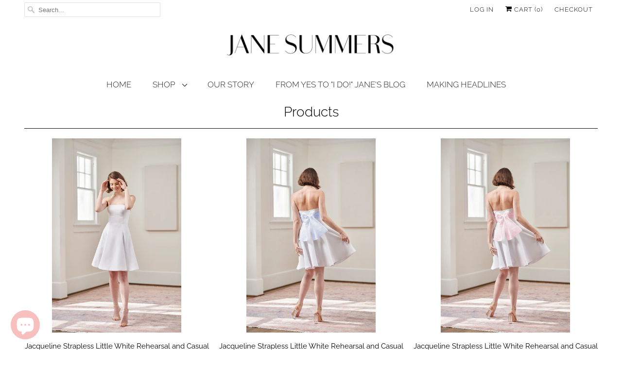

--- FILE ---
content_type: text/html; charset=utf-8
request_url: https://janesummers.com/collections/all/ribbon
body_size: 43346
content:
<!DOCTYPE html>
<html lang="en">
  <head>
    <meta charset="utf-8">
    <meta http-equiv="cleartype" content="on">
    <meta name="robots" content="index,follow">

    
    <title>Products Tagged "Ribbon" - Jane Summers</title>

    

    

<meta name="author" content="Jane Summers">
<meta property="og:url" content="https://janesummers.com/collections/all/ribbon">
<meta property="og:site_name" content="Jane Summers">




  <meta property="og:type" content="product.group">
  <meta property="og:title" content="Products">
  
    
  <meta property="og:image" content="https://janesummers.com/cdn/shopifycloud/storefront/assets/no-image-2048-a2addb12_600x600.gif">
  <meta property="og:image:secure_url" content="https://janesummers.com/cdn/shopifycloud/storefront/assets/no-image-2048-a2addb12_600x600.gif">
  <meta property="og:image:width" content="">
  <meta property="og:image:height" content="">
  <meta property="og:image:alt" content="">

  
  
    
    <meta property="og:image" content="http://janesummers.com/cdn/shop/products/Bridewearingstraplessshortwhitecocktaildressandflatteringelegantafterpartydresswithlargebow_600x.jpg?v=1688949580">
    <meta property="og:image:secure_url" content="https://janesummers.com/cdn/shop/products/Bridewearingstraplessshortwhitecocktaildressandflatteringelegantafterpartydresswithlargebow_600x.jpg?v=1688949580">
    






<meta name="twitter:card" content="summary">



    
    

    <!-- Mobile Specific Metas -->
    <meta name="HandheldFriendly" content="True">
    <meta name="MobileOptimized" content="320">
    <meta name="viewport" content="width=device-width,initial-scale=1">
    <meta name="theme-color" content="#ffffff">

    <!-- Stylesheets for Responsive 7.1.4 -->
    <link href="//janesummers.com/cdn/shop/t/92/assets/styles.scss.css?v=99953933946316569451756488694" rel="stylesheet" type="text/css" media="all" />

    <!-- Icons -->
    
      <link rel="shortcut icon" type="image/x-icon" href="//janesummers.com/cdn/shop/files/favicon_9905ad6d-0439-4947-81cf-ee208e7f3a76_180x180.png?v=1614317670">
      <link rel="apple-touch-icon" href="//janesummers.com/cdn/shop/files/favicon_9905ad6d-0439-4947-81cf-ee208e7f3a76_180x180.png?v=1614317670"/>
      <link rel="apple-touch-icon" sizes="72x72" href="//janesummers.com/cdn/shop/files/favicon_9905ad6d-0439-4947-81cf-ee208e7f3a76_72x72.png?v=1614317670"/>
      <link rel="apple-touch-icon" sizes="114x114" href="//janesummers.com/cdn/shop/files/favicon_9905ad6d-0439-4947-81cf-ee208e7f3a76_114x114.png?v=1614317670"/>
      <link rel="apple-touch-icon" sizes="180x180" href="//janesummers.com/cdn/shop/files/favicon_9905ad6d-0439-4947-81cf-ee208e7f3a76_180x180.png?v=1614317670"/>
      <link rel="apple-touch-icon" sizes="228x228" href="//janesummers.com/cdn/shop/files/favicon_9905ad6d-0439-4947-81cf-ee208e7f3a76_228x228.png?v=1614317670"/>
    
      <link rel="canonical" href="https://janesummers.com/collections/all/ribbon" />

    

    <script src="//janesummers.com/cdn/shop/t/92/assets/app.js?v=88112828946034228451687636908" type="text/javascript"></script>
    <script>window.performance && window.performance.mark && window.performance.mark('shopify.content_for_header.start');</script><meta name="google-site-verification" content="_i9QjR8K4MIxVqRLGkg-jV40AZLAgIquFCDjy6IQDD0">
<meta name="facebook-domain-verification" content="ggui9dgi9osf85uccdxof5v27qr9ne">
<meta id="shopify-digital-wallet" name="shopify-digital-wallet" content="/9491300/digital_wallets/dialog">
<meta name="shopify-checkout-api-token" content="8ff345fb66f042a547ce57b04a4f71c9">
<link rel="alternate" type="application/atom+xml" title="Feed" href="/collections/all/ribbon.atom" />
<script async="async" src="/checkouts/internal/preloads.js?locale=en-US"></script>
<link rel="preconnect" href="https://shop.app" crossorigin="anonymous">
<script async="async" src="https://shop.app/checkouts/internal/preloads.js?locale=en-US&shop_id=9491300" crossorigin="anonymous"></script>
<script id="apple-pay-shop-capabilities" type="application/json">{"shopId":9491300,"countryCode":"US","currencyCode":"USD","merchantCapabilities":["supports3DS"],"merchantId":"gid:\/\/shopify\/Shop\/9491300","merchantName":"Jane Summers","requiredBillingContactFields":["postalAddress","email","phone"],"requiredShippingContactFields":["postalAddress","email","phone"],"shippingType":"shipping","supportedNetworks":["visa","masterCard","amex"],"total":{"type":"pending","label":"Jane Summers","amount":"1.00"},"shopifyPaymentsEnabled":true,"supportsSubscriptions":true}</script>
<script id="shopify-features" type="application/json">{"accessToken":"8ff345fb66f042a547ce57b04a4f71c9","betas":["rich-media-storefront-analytics"],"domain":"janesummers.com","predictiveSearch":true,"shopId":9491300,"locale":"en"}</script>
<script>var Shopify = Shopify || {};
Shopify.shop = "janesummers.myshopify.com";
Shopify.locale = "en";
Shopify.currency = {"active":"USD","rate":"1.0"};
Shopify.country = "US";
Shopify.theme = {"name":"Copy of Spring 22","id":124468297826,"schema_name":"Responsive","schema_version":"7.1.4","theme_store_id":null,"role":"main"};
Shopify.theme.handle = "null";
Shopify.theme.style = {"id":null,"handle":null};
Shopify.cdnHost = "janesummers.com/cdn";
Shopify.routes = Shopify.routes || {};
Shopify.routes.root = "/";</script>
<script type="module">!function(o){(o.Shopify=o.Shopify||{}).modules=!0}(window);</script>
<script>!function(o){function n(){var o=[];function n(){o.push(Array.prototype.slice.apply(arguments))}return n.q=o,n}var t=o.Shopify=o.Shopify||{};t.loadFeatures=n(),t.autoloadFeatures=n()}(window);</script>
<script>
  window.ShopifyPay = window.ShopifyPay || {};
  window.ShopifyPay.apiHost = "shop.app\/pay";
  window.ShopifyPay.redirectState = null;
</script>
<script id="shop-js-analytics" type="application/json">{"pageType":"collection"}</script>
<script defer="defer" async type="module" src="//janesummers.com/cdn/shopifycloud/shop-js/modules/v2/client.init-shop-cart-sync_BApSsMSl.en.esm.js"></script>
<script defer="defer" async type="module" src="//janesummers.com/cdn/shopifycloud/shop-js/modules/v2/chunk.common_CBoos6YZ.esm.js"></script>
<script type="module">
  await import("//janesummers.com/cdn/shopifycloud/shop-js/modules/v2/client.init-shop-cart-sync_BApSsMSl.en.esm.js");
await import("//janesummers.com/cdn/shopifycloud/shop-js/modules/v2/chunk.common_CBoos6YZ.esm.js");

  window.Shopify.SignInWithShop?.initShopCartSync?.({"fedCMEnabled":true,"windoidEnabled":true});

</script>
<script>
  window.Shopify = window.Shopify || {};
  if (!window.Shopify.featureAssets) window.Shopify.featureAssets = {};
  window.Shopify.featureAssets['shop-js'] = {"shop-cart-sync":["modules/v2/client.shop-cart-sync_DJczDl9f.en.esm.js","modules/v2/chunk.common_CBoos6YZ.esm.js"],"init-fed-cm":["modules/v2/client.init-fed-cm_BzwGC0Wi.en.esm.js","modules/v2/chunk.common_CBoos6YZ.esm.js"],"init-windoid":["modules/v2/client.init-windoid_BS26ThXS.en.esm.js","modules/v2/chunk.common_CBoos6YZ.esm.js"],"shop-cash-offers":["modules/v2/client.shop-cash-offers_DthCPNIO.en.esm.js","modules/v2/chunk.common_CBoos6YZ.esm.js","modules/v2/chunk.modal_Bu1hFZFC.esm.js"],"shop-button":["modules/v2/client.shop-button_D_JX508o.en.esm.js","modules/v2/chunk.common_CBoos6YZ.esm.js"],"init-shop-email-lookup-coordinator":["modules/v2/client.init-shop-email-lookup-coordinator_DFwWcvrS.en.esm.js","modules/v2/chunk.common_CBoos6YZ.esm.js"],"shop-toast-manager":["modules/v2/client.shop-toast-manager_tEhgP2F9.en.esm.js","modules/v2/chunk.common_CBoos6YZ.esm.js"],"shop-login-button":["modules/v2/client.shop-login-button_DwLgFT0K.en.esm.js","modules/v2/chunk.common_CBoos6YZ.esm.js","modules/v2/chunk.modal_Bu1hFZFC.esm.js"],"avatar":["modules/v2/client.avatar_BTnouDA3.en.esm.js"],"init-shop-cart-sync":["modules/v2/client.init-shop-cart-sync_BApSsMSl.en.esm.js","modules/v2/chunk.common_CBoos6YZ.esm.js"],"pay-button":["modules/v2/client.pay-button_BuNmcIr_.en.esm.js","modules/v2/chunk.common_CBoos6YZ.esm.js"],"init-shop-for-new-customer-accounts":["modules/v2/client.init-shop-for-new-customer-accounts_DrjXSI53.en.esm.js","modules/v2/client.shop-login-button_DwLgFT0K.en.esm.js","modules/v2/chunk.common_CBoos6YZ.esm.js","modules/v2/chunk.modal_Bu1hFZFC.esm.js"],"init-customer-accounts-sign-up":["modules/v2/client.init-customer-accounts-sign-up_TlVCiykN.en.esm.js","modules/v2/client.shop-login-button_DwLgFT0K.en.esm.js","modules/v2/chunk.common_CBoos6YZ.esm.js","modules/v2/chunk.modal_Bu1hFZFC.esm.js"],"shop-follow-button":["modules/v2/client.shop-follow-button_C5D3XtBb.en.esm.js","modules/v2/chunk.common_CBoos6YZ.esm.js","modules/v2/chunk.modal_Bu1hFZFC.esm.js"],"checkout-modal":["modules/v2/client.checkout-modal_8TC_1FUY.en.esm.js","modules/v2/chunk.common_CBoos6YZ.esm.js","modules/v2/chunk.modal_Bu1hFZFC.esm.js"],"init-customer-accounts":["modules/v2/client.init-customer-accounts_C0Oh2ljF.en.esm.js","modules/v2/client.shop-login-button_DwLgFT0K.en.esm.js","modules/v2/chunk.common_CBoos6YZ.esm.js","modules/v2/chunk.modal_Bu1hFZFC.esm.js"],"lead-capture":["modules/v2/client.lead-capture_Cq0gfm7I.en.esm.js","modules/v2/chunk.common_CBoos6YZ.esm.js","modules/v2/chunk.modal_Bu1hFZFC.esm.js"],"shop-login":["modules/v2/client.shop-login_BmtnoEUo.en.esm.js","modules/v2/chunk.common_CBoos6YZ.esm.js","modules/v2/chunk.modal_Bu1hFZFC.esm.js"],"payment-terms":["modules/v2/client.payment-terms_BHOWV7U_.en.esm.js","modules/v2/chunk.common_CBoos6YZ.esm.js","modules/v2/chunk.modal_Bu1hFZFC.esm.js"]};
</script>
<script>(function() {
  var isLoaded = false;
  function asyncLoad() {
    if (isLoaded) return;
    isLoaded = true;
    var urls = ["\/\/shopify.privy.com\/widget.js?shop=janesummers.myshopify.com","https:\/\/gdprcdn.b-cdn.net\/js\/gdpr_cookie_consent.min.js?shop=janesummers.myshopify.com","https:\/\/cdn.nfcube.com\/instafeed-d7b40417855e1a03b6afda0ea6bee5f7.js?shop=janesummers.myshopify.com"];
    for (var i = 0; i < urls.length; i++) {
      var s = document.createElement('script');
      s.type = 'text/javascript';
      s.async = true;
      s.src = urls[i];
      var x = document.getElementsByTagName('script')[0];
      x.parentNode.insertBefore(s, x);
    }
  };
  if(window.attachEvent) {
    window.attachEvent('onload', asyncLoad);
  } else {
    window.addEventListener('load', asyncLoad, false);
  }
})();</script>
<script id="__st">var __st={"a":9491300,"offset":-18000,"reqid":"ed551594-67be-4151-b692-f95c57ff5adf-1768912544","pageurl":"janesummers.com\/collections\/all\/ribbon","u":"3cb7b41b51b1","p":"collection"};</script>
<script>window.ShopifyPaypalV4VisibilityTracking = true;</script>
<script id="captcha-bootstrap">!function(){'use strict';const t='contact',e='account',n='new_comment',o=[[t,t],['blogs',n],['comments',n],[t,'customer']],c=[[e,'customer_login'],[e,'guest_login'],[e,'recover_customer_password'],[e,'create_customer']],r=t=>t.map((([t,e])=>`form[action*='/${t}']:not([data-nocaptcha='true']) input[name='form_type'][value='${e}']`)).join(','),a=t=>()=>t?[...document.querySelectorAll(t)].map((t=>t.form)):[];function s(){const t=[...o],e=r(t);return a(e)}const i='password',u='form_key',d=['recaptcha-v3-token','g-recaptcha-response','h-captcha-response',i],f=()=>{try{return window.sessionStorage}catch{return}},m='__shopify_v',_=t=>t.elements[u];function p(t,e,n=!1){try{const o=window.sessionStorage,c=JSON.parse(o.getItem(e)),{data:r}=function(t){const{data:e,action:n}=t;return t[m]||n?{data:e,action:n}:{data:t,action:n}}(c);for(const[e,n]of Object.entries(r))t.elements[e]&&(t.elements[e].value=n);n&&o.removeItem(e)}catch(o){console.error('form repopulation failed',{error:o})}}const l='form_type',E='cptcha';function T(t){t.dataset[E]=!0}const w=window,h=w.document,L='Shopify',v='ce_forms',y='captcha';let A=!1;((t,e)=>{const n=(g='f06e6c50-85a8-45c8-87d0-21a2b65856fe',I='https://cdn.shopify.com/shopifycloud/storefront-forms-hcaptcha/ce_storefront_forms_captcha_hcaptcha.v1.5.2.iife.js',D={infoText:'Protected by hCaptcha',privacyText:'Privacy',termsText:'Terms'},(t,e,n)=>{const o=w[L][v],c=o.bindForm;if(c)return c(t,g,e,D).then(n);var r;o.q.push([[t,g,e,D],n]),r=I,A||(h.body.append(Object.assign(h.createElement('script'),{id:'captcha-provider',async:!0,src:r})),A=!0)});var g,I,D;w[L]=w[L]||{},w[L][v]=w[L][v]||{},w[L][v].q=[],w[L][y]=w[L][y]||{},w[L][y].protect=function(t,e){n(t,void 0,e),T(t)},Object.freeze(w[L][y]),function(t,e,n,w,h,L){const[v,y,A,g]=function(t,e,n){const i=e?o:[],u=t?c:[],d=[...i,...u],f=r(d),m=r(i),_=r(d.filter((([t,e])=>n.includes(e))));return[a(f),a(m),a(_),s()]}(w,h,L),I=t=>{const e=t.target;return e instanceof HTMLFormElement?e:e&&e.form},D=t=>v().includes(t);t.addEventListener('submit',(t=>{const e=I(t);if(!e)return;const n=D(e)&&!e.dataset.hcaptchaBound&&!e.dataset.recaptchaBound,o=_(e),c=g().includes(e)&&(!o||!o.value);(n||c)&&t.preventDefault(),c&&!n&&(function(t){try{if(!f())return;!function(t){const e=f();if(!e)return;const n=_(t);if(!n)return;const o=n.value;o&&e.removeItem(o)}(t);const e=Array.from(Array(32),(()=>Math.random().toString(36)[2])).join('');!function(t,e){_(t)||t.append(Object.assign(document.createElement('input'),{type:'hidden',name:u})),t.elements[u].value=e}(t,e),function(t,e){const n=f();if(!n)return;const o=[...t.querySelectorAll(`input[type='${i}']`)].map((({name:t})=>t)),c=[...d,...o],r={};for(const[a,s]of new FormData(t).entries())c.includes(a)||(r[a]=s);n.setItem(e,JSON.stringify({[m]:1,action:t.action,data:r}))}(t,e)}catch(e){console.error('failed to persist form',e)}}(e),e.submit())}));const S=(t,e)=>{t&&!t.dataset[E]&&(n(t,e.some((e=>e===t))),T(t))};for(const o of['focusin','change'])t.addEventListener(o,(t=>{const e=I(t);D(e)&&S(e,y())}));const B=e.get('form_key'),M=e.get(l),P=B&&M;t.addEventListener('DOMContentLoaded',(()=>{const t=y();if(P)for(const e of t)e.elements[l].value===M&&p(e,B);[...new Set([...A(),...v().filter((t=>'true'===t.dataset.shopifyCaptcha))])].forEach((e=>S(e,t)))}))}(h,new URLSearchParams(w.location.search),n,t,e,['guest_login'])})(!0,!0)}();</script>
<script integrity="sha256-4kQ18oKyAcykRKYeNunJcIwy7WH5gtpwJnB7kiuLZ1E=" data-source-attribution="shopify.loadfeatures" defer="defer" src="//janesummers.com/cdn/shopifycloud/storefront/assets/storefront/load_feature-a0a9edcb.js" crossorigin="anonymous"></script>
<script crossorigin="anonymous" defer="defer" src="//janesummers.com/cdn/shopifycloud/storefront/assets/shopify_pay/storefront-65b4c6d7.js?v=20250812"></script>
<script data-source-attribution="shopify.dynamic_checkout.dynamic.init">var Shopify=Shopify||{};Shopify.PaymentButton=Shopify.PaymentButton||{isStorefrontPortableWallets:!0,init:function(){window.Shopify.PaymentButton.init=function(){};var t=document.createElement("script");t.src="https://janesummers.com/cdn/shopifycloud/portable-wallets/latest/portable-wallets.en.js",t.type="module",document.head.appendChild(t)}};
</script>
<script data-source-attribution="shopify.dynamic_checkout.buyer_consent">
  function portableWalletsHideBuyerConsent(e){var t=document.getElementById("shopify-buyer-consent"),n=document.getElementById("shopify-subscription-policy-button");t&&n&&(t.classList.add("hidden"),t.setAttribute("aria-hidden","true"),n.removeEventListener("click",e))}function portableWalletsShowBuyerConsent(e){var t=document.getElementById("shopify-buyer-consent"),n=document.getElementById("shopify-subscription-policy-button");t&&n&&(t.classList.remove("hidden"),t.removeAttribute("aria-hidden"),n.addEventListener("click",e))}window.Shopify?.PaymentButton&&(window.Shopify.PaymentButton.hideBuyerConsent=portableWalletsHideBuyerConsent,window.Shopify.PaymentButton.showBuyerConsent=portableWalletsShowBuyerConsent);
</script>
<script data-source-attribution="shopify.dynamic_checkout.cart.bootstrap">document.addEventListener("DOMContentLoaded",(function(){function t(){return document.querySelector("shopify-accelerated-checkout-cart, shopify-accelerated-checkout")}if(t())Shopify.PaymentButton.init();else{new MutationObserver((function(e,n){t()&&(Shopify.PaymentButton.init(),n.disconnect())})).observe(document.body,{childList:!0,subtree:!0})}}));
</script>
<link id="shopify-accelerated-checkout-styles" rel="stylesheet" media="screen" href="https://janesummers.com/cdn/shopifycloud/portable-wallets/latest/accelerated-checkout-backwards-compat.css" crossorigin="anonymous">
<style id="shopify-accelerated-checkout-cart">
        #shopify-buyer-consent {
  margin-top: 1em;
  display: inline-block;
  width: 100%;
}

#shopify-buyer-consent.hidden {
  display: none;
}

#shopify-subscription-policy-button {
  background: none;
  border: none;
  padding: 0;
  text-decoration: underline;
  font-size: inherit;
  cursor: pointer;
}

#shopify-subscription-policy-button::before {
  box-shadow: none;
}

      </style>

<script>window.performance && window.performance.mark && window.performance.mark('shopify.content_for_header.end');</script>

    <noscript>
      <style>
        .slides > li:first-child {display: block;}
        .image__fallback {
          width: 100vw;
          display: block !important;
          max-width: 100vw !important;
          margin-bottom: 0;
        }
        .no-js-only {
          display: inherit !important;
        }
        .icon-cart.cart-button {
          display: none;
        }
        .lazyload {
          opacity: 1;
          -webkit-filter: blur(0);
          filter: blur(0);
        }
        .animate_right,
        .animate_left,
        .animate_up,
        .animate_down {
          opacity: 1;
        }
        .flexslider .slides>li {
          display: block;
        }
        .product_section .product_form {
          opacity: 1;
        }
        .multi_select,
        form .select {
          display: block !important;
        }
        .swatch_options {
          display: none;
        }
      </style>
    </noscript>
<!--=========================================Header=========================================-->
<!-- Global Site Tag (gtag.js) - Google AdWords: 683451008 -->
<script async src="https://www.googletagmanager.com/gtag/js?id=AW-683451008"></script>
<script>
  window.dataLayer = window.dataLayer || [];
  function gtag(){dataLayer.push(arguments);}
  gtag('js', new Date());
  gtag('config', 'AW-683451008', {'send_page_view': false});
</script>


<!--=========================================Footer=========================================-->
<!-- google dynamic remarketing tag for theme.liquid -->

<script type="text/javascript">
  var google_tag_params = {
    ecomm_pagetype: 'category'
  };
</script>

<script>
  gtag('event', 'page_view', {'send_to': 'AW-683451008',
                              'ecomm_prodid':window.google_tag_params.ecomm_prodid,
                              'ecomm_pagetype': window.google_tag_params.ecomm_pagetype,
                              'ecomm_totalvalue':window.google_tag_params.ecomm_totalvalue
                             });
</script>
  <meta name="facebook-domain-verification" content="uf07aw1kkld7nm5gmzediqiahjbt3j" />  
   
  <script src="https://cdn.shopify.com/extensions/e4b3a77b-20c9-4161-b1bb-deb87046128d/inbox-1253/assets/inbox-chat-loader.js" type="text/javascript" defer="defer"></script>
<link href="https://monorail-edge.shopifysvc.com" rel="dns-prefetch">
<script>(function(){if ("sendBeacon" in navigator && "performance" in window) {try {var session_token_from_headers = performance.getEntriesByType('navigation')[0].serverTiming.find(x => x.name == '_s').description;} catch {var session_token_from_headers = undefined;}var session_cookie_matches = document.cookie.match(/_shopify_s=([^;]*)/);var session_token_from_cookie = session_cookie_matches && session_cookie_matches.length === 2 ? session_cookie_matches[1] : "";var session_token = session_token_from_headers || session_token_from_cookie || "";function handle_abandonment_event(e) {var entries = performance.getEntries().filter(function(entry) {return /monorail-edge.shopifysvc.com/.test(entry.name);});if (!window.abandonment_tracked && entries.length === 0) {window.abandonment_tracked = true;var currentMs = Date.now();var navigation_start = performance.timing.navigationStart;var payload = {shop_id: 9491300,url: window.location.href,navigation_start,duration: currentMs - navigation_start,session_token,page_type: "collection"};window.navigator.sendBeacon("https://monorail-edge.shopifysvc.com/v1/produce", JSON.stringify({schema_id: "online_store_buyer_site_abandonment/1.1",payload: payload,metadata: {event_created_at_ms: currentMs,event_sent_at_ms: currentMs}}));}}window.addEventListener('pagehide', handle_abandonment_event);}}());</script>
<script id="web-pixels-manager-setup">(function e(e,d,r,n,o){if(void 0===o&&(o={}),!Boolean(null===(a=null===(i=window.Shopify)||void 0===i?void 0:i.analytics)||void 0===a?void 0:a.replayQueue)){var i,a;window.Shopify=window.Shopify||{};var t=window.Shopify;t.analytics=t.analytics||{};var s=t.analytics;s.replayQueue=[],s.publish=function(e,d,r){return s.replayQueue.push([e,d,r]),!0};try{self.performance.mark("wpm:start")}catch(e){}var l=function(){var e={modern:/Edge?\/(1{2}[4-9]|1[2-9]\d|[2-9]\d{2}|\d{4,})\.\d+(\.\d+|)|Firefox\/(1{2}[4-9]|1[2-9]\d|[2-9]\d{2}|\d{4,})\.\d+(\.\d+|)|Chrom(ium|e)\/(9{2}|\d{3,})\.\d+(\.\d+|)|(Maci|X1{2}).+ Version\/(15\.\d+|(1[6-9]|[2-9]\d|\d{3,})\.\d+)([,.]\d+|)( \(\w+\)|)( Mobile\/\w+|) Safari\/|Chrome.+OPR\/(9{2}|\d{3,})\.\d+\.\d+|(CPU[ +]OS|iPhone[ +]OS|CPU[ +]iPhone|CPU IPhone OS|CPU iPad OS)[ +]+(15[._]\d+|(1[6-9]|[2-9]\d|\d{3,})[._]\d+)([._]\d+|)|Android:?[ /-](13[3-9]|1[4-9]\d|[2-9]\d{2}|\d{4,})(\.\d+|)(\.\d+|)|Android.+Firefox\/(13[5-9]|1[4-9]\d|[2-9]\d{2}|\d{4,})\.\d+(\.\d+|)|Android.+Chrom(ium|e)\/(13[3-9]|1[4-9]\d|[2-9]\d{2}|\d{4,})\.\d+(\.\d+|)|SamsungBrowser\/([2-9]\d|\d{3,})\.\d+/,legacy:/Edge?\/(1[6-9]|[2-9]\d|\d{3,})\.\d+(\.\d+|)|Firefox\/(5[4-9]|[6-9]\d|\d{3,})\.\d+(\.\d+|)|Chrom(ium|e)\/(5[1-9]|[6-9]\d|\d{3,})\.\d+(\.\d+|)([\d.]+$|.*Safari\/(?![\d.]+ Edge\/[\d.]+$))|(Maci|X1{2}).+ Version\/(10\.\d+|(1[1-9]|[2-9]\d|\d{3,})\.\d+)([,.]\d+|)( \(\w+\)|)( Mobile\/\w+|) Safari\/|Chrome.+OPR\/(3[89]|[4-9]\d|\d{3,})\.\d+\.\d+|(CPU[ +]OS|iPhone[ +]OS|CPU[ +]iPhone|CPU IPhone OS|CPU iPad OS)[ +]+(10[._]\d+|(1[1-9]|[2-9]\d|\d{3,})[._]\d+)([._]\d+|)|Android:?[ /-](13[3-9]|1[4-9]\d|[2-9]\d{2}|\d{4,})(\.\d+|)(\.\d+|)|Mobile Safari.+OPR\/([89]\d|\d{3,})\.\d+\.\d+|Android.+Firefox\/(13[5-9]|1[4-9]\d|[2-9]\d{2}|\d{4,})\.\d+(\.\d+|)|Android.+Chrom(ium|e)\/(13[3-9]|1[4-9]\d|[2-9]\d{2}|\d{4,})\.\d+(\.\d+|)|Android.+(UC? ?Browser|UCWEB|U3)[ /]?(15\.([5-9]|\d{2,})|(1[6-9]|[2-9]\d|\d{3,})\.\d+)\.\d+|SamsungBrowser\/(5\.\d+|([6-9]|\d{2,})\.\d+)|Android.+MQ{2}Browser\/(14(\.(9|\d{2,})|)|(1[5-9]|[2-9]\d|\d{3,})(\.\d+|))(\.\d+|)|K[Aa][Ii]OS\/(3\.\d+|([4-9]|\d{2,})\.\d+)(\.\d+|)/},d=e.modern,r=e.legacy,n=navigator.userAgent;return n.match(d)?"modern":n.match(r)?"legacy":"unknown"}(),u="modern"===l?"modern":"legacy",c=(null!=n?n:{modern:"",legacy:""})[u],f=function(e){return[e.baseUrl,"/wpm","/b",e.hashVersion,"modern"===e.buildTarget?"m":"l",".js"].join("")}({baseUrl:d,hashVersion:r,buildTarget:u}),m=function(e){var d=e.version,r=e.bundleTarget,n=e.surface,o=e.pageUrl,i=e.monorailEndpoint;return{emit:function(e){var a=e.status,t=e.errorMsg,s=(new Date).getTime(),l=JSON.stringify({metadata:{event_sent_at_ms:s},events:[{schema_id:"web_pixels_manager_load/3.1",payload:{version:d,bundle_target:r,page_url:o,status:a,surface:n,error_msg:t},metadata:{event_created_at_ms:s}}]});if(!i)return console&&console.warn&&console.warn("[Web Pixels Manager] No Monorail endpoint provided, skipping logging."),!1;try{return self.navigator.sendBeacon.bind(self.navigator)(i,l)}catch(e){}var u=new XMLHttpRequest;try{return u.open("POST",i,!0),u.setRequestHeader("Content-Type","text/plain"),u.send(l),!0}catch(e){return console&&console.warn&&console.warn("[Web Pixels Manager] Got an unhandled error while logging to Monorail."),!1}}}}({version:r,bundleTarget:l,surface:e.surface,pageUrl:self.location.href,monorailEndpoint:e.monorailEndpoint});try{o.browserTarget=l,function(e){var d=e.src,r=e.async,n=void 0===r||r,o=e.onload,i=e.onerror,a=e.sri,t=e.scriptDataAttributes,s=void 0===t?{}:t,l=document.createElement("script"),u=document.querySelector("head"),c=document.querySelector("body");if(l.async=n,l.src=d,a&&(l.integrity=a,l.crossOrigin="anonymous"),s)for(var f in s)if(Object.prototype.hasOwnProperty.call(s,f))try{l.dataset[f]=s[f]}catch(e){}if(o&&l.addEventListener("load",o),i&&l.addEventListener("error",i),u)u.appendChild(l);else{if(!c)throw new Error("Did not find a head or body element to append the script");c.appendChild(l)}}({src:f,async:!0,onload:function(){if(!function(){var e,d;return Boolean(null===(d=null===(e=window.Shopify)||void 0===e?void 0:e.analytics)||void 0===d?void 0:d.initialized)}()){var d=window.webPixelsManager.init(e)||void 0;if(d){var r=window.Shopify.analytics;r.replayQueue.forEach((function(e){var r=e[0],n=e[1],o=e[2];d.publishCustomEvent(r,n,o)})),r.replayQueue=[],r.publish=d.publishCustomEvent,r.visitor=d.visitor,r.initialized=!0}}},onerror:function(){return m.emit({status:"failed",errorMsg:"".concat(f," has failed to load")})},sri:function(e){var d=/^sha384-[A-Za-z0-9+/=]+$/;return"string"==typeof e&&d.test(e)}(c)?c:"",scriptDataAttributes:o}),m.emit({status:"loading"})}catch(e){m.emit({status:"failed",errorMsg:(null==e?void 0:e.message)||"Unknown error"})}}})({shopId: 9491300,storefrontBaseUrl: "https://janesummers.com",extensionsBaseUrl: "https://extensions.shopifycdn.com/cdn/shopifycloud/web-pixels-manager",monorailEndpoint: "https://monorail-edge.shopifysvc.com/unstable/produce_batch",surface: "storefront-renderer",enabledBetaFlags: ["2dca8a86"],webPixelsConfigList: [{"id":"410288226","configuration":"{\"config\":\"{\\\"pixel_id\\\":\\\"G-6ECT9Z4FZT\\\",\\\"target_country\\\":\\\"US\\\",\\\"gtag_events\\\":[{\\\"type\\\":\\\"begin_checkout\\\",\\\"action_label\\\":[\\\"G-6ECT9Z4FZT\\\",\\\"AW-683451008\\\/yEDhCOucqLgBEIDF8sUC\\\"]},{\\\"type\\\":\\\"search\\\",\\\"action_label\\\":[\\\"G-6ECT9Z4FZT\\\",\\\"AW-683451008\\\/G9--CO6cqLgBEIDF8sUC\\\"]},{\\\"type\\\":\\\"view_item\\\",\\\"action_label\\\":[\\\"G-6ECT9Z4FZT\\\",\\\"AW-683451008\\\/-qjCCOWcqLgBEIDF8sUC\\\",\\\"MC-LY67577ND9\\\"]},{\\\"type\\\":\\\"purchase\\\",\\\"action_label\\\":[\\\"G-6ECT9Z4FZT\\\",\\\"AW-683451008\\\/ABiICOKcqLgBEIDF8sUC\\\",\\\"MC-LY67577ND9\\\"]},{\\\"type\\\":\\\"page_view\\\",\\\"action_label\\\":[\\\"G-6ECT9Z4FZT\\\",\\\"AW-683451008\\\/tMdYCN-cqLgBEIDF8sUC\\\",\\\"MC-LY67577ND9\\\"]},{\\\"type\\\":\\\"add_payment_info\\\",\\\"action_label\\\":[\\\"G-6ECT9Z4FZT\\\",\\\"AW-683451008\\\/rqzhCPGcqLgBEIDF8sUC\\\"]},{\\\"type\\\":\\\"add_to_cart\\\",\\\"action_label\\\":[\\\"G-6ECT9Z4FZT\\\",\\\"AW-683451008\\\/62dTCOicqLgBEIDF8sUC\\\"]}],\\\"enable_monitoring_mode\\\":false}\"}","eventPayloadVersion":"v1","runtimeContext":"OPEN","scriptVersion":"b2a88bafab3e21179ed38636efcd8a93","type":"APP","apiClientId":1780363,"privacyPurposes":[],"dataSharingAdjustments":{"protectedCustomerApprovalScopes":["read_customer_address","read_customer_email","read_customer_name","read_customer_personal_data","read_customer_phone"]}},{"id":"107577442","configuration":"{\"pixel_id\":\"1039777866167607\",\"pixel_type\":\"facebook_pixel\",\"metaapp_system_user_token\":\"-\"}","eventPayloadVersion":"v1","runtimeContext":"OPEN","scriptVersion":"ca16bc87fe92b6042fbaa3acc2fbdaa6","type":"APP","apiClientId":2329312,"privacyPurposes":["ANALYTICS","MARKETING","SALE_OF_DATA"],"dataSharingAdjustments":{"protectedCustomerApprovalScopes":["read_customer_address","read_customer_email","read_customer_name","read_customer_personal_data","read_customer_phone"]}},{"id":"93913186","configuration":"{\"tagID\":\"2619064409975\"}","eventPayloadVersion":"v1","runtimeContext":"STRICT","scriptVersion":"18031546ee651571ed29edbe71a3550b","type":"APP","apiClientId":3009811,"privacyPurposes":["ANALYTICS","MARKETING","SALE_OF_DATA"],"dataSharingAdjustments":{"protectedCustomerApprovalScopes":["read_customer_address","read_customer_email","read_customer_name","read_customer_personal_data","read_customer_phone"]}},{"id":"shopify-app-pixel","configuration":"{}","eventPayloadVersion":"v1","runtimeContext":"STRICT","scriptVersion":"0450","apiClientId":"shopify-pixel","type":"APP","privacyPurposes":["ANALYTICS","MARKETING"]},{"id":"shopify-custom-pixel","eventPayloadVersion":"v1","runtimeContext":"LAX","scriptVersion":"0450","apiClientId":"shopify-pixel","type":"CUSTOM","privacyPurposes":["ANALYTICS","MARKETING"]}],isMerchantRequest: false,initData: {"shop":{"name":"Jane Summers","paymentSettings":{"currencyCode":"USD"},"myshopifyDomain":"janesummers.myshopify.com","countryCode":"US","storefrontUrl":"https:\/\/janesummers.com"},"customer":null,"cart":null,"checkout":null,"productVariants":[],"purchasingCompany":null},},"https://janesummers.com/cdn","fcfee988w5aeb613cpc8e4bc33m6693e112",{"modern":"","legacy":""},{"shopId":"9491300","storefrontBaseUrl":"https:\/\/janesummers.com","extensionBaseUrl":"https:\/\/extensions.shopifycdn.com\/cdn\/shopifycloud\/web-pixels-manager","surface":"storefront-renderer","enabledBetaFlags":"[\"2dca8a86\"]","isMerchantRequest":"false","hashVersion":"fcfee988w5aeb613cpc8e4bc33m6693e112","publish":"custom","events":"[[\"page_viewed\",{}],[\"collection_viewed\",{\"collection\":{\"id\":\"\",\"title\":\"Products\",\"productVariants\":[{\"price\":{\"amount\":598.0,\"currencyCode\":\"USD\"},\"product\":{\"title\":\"Jacqueline Strapless Little White Rehearsal and Casual Wedding Dress\",\"vendor\":\"Jane Summers\",\"id\":\"6656522780770\",\"untranslatedTitle\":\"Jacqueline Strapless Little White Rehearsal and Casual Wedding Dress\",\"url\":\"\/products\/jacqueline-strapless-little-white-rehearsal-and-wedding-dress\",\"type\":\"little white dress \u003e cocktail party dress \u003e short wedding dress \u003e rehearsal dinner dress \u003e wedding reception dress \u003e Jane Summers \u003e Bridal Party Dress \u003e civil wedding dress \u003e bridal shower dress\"},\"id\":\"39594339565666\",\"image\":{\"src\":\"\/\/janesummers.com\/cdn\/shop\/products\/Bridewearingstraplessshortwhitecocktaildressandflatteringelegantafterpartydresswithlargebow.jpg?v=1688949580\"},\"sku\":null,\"title\":\"2 \/ White\",\"untranslatedTitle\":\"2 \/ White\"},{\"price\":{\"amount\":448.0,\"currencyCode\":\"USD\"},\"product\":{\"title\":\"Jacqueline Strapless Little White Rehearsal and Casual Wedding Dress With Light Blue Tie\",\"vendor\":\"Jane Summers\",\"id\":\"6893249364066\",\"untranslatedTitle\":\"Jacqueline Strapless Little White Rehearsal and Casual Wedding Dress With Light Blue Tie\",\"url\":\"\/products\/jacqueline-strapless-little-white-rehearsal-and-casual-wedding-dress-with-light-blue-tie\",\"type\":\"little white dress \u003e cocktail party dress \u003e short wedding dress \u003e rehearsal dinner dress \u003e wedding reception dress \u003e Jane Summers \u003e Bridal Party Dress \u003e civil wedding dress \u003e bridal shower dress\"},\"id\":\"40429158662242\",\"image\":{\"src\":\"\/\/janesummers.com\/cdn\/shop\/files\/bridewearingstraplessshortwhiteflaredweddingdressandrehearsaldinnerbridalshowerdresswithlightbluetie_5ad2d606-e26e-4642-8a1c-6de0c5174169.jpg?v=1692403712\"},\"sku\":null,\"title\":\"2 \/ White\",\"untranslatedTitle\":\"2 \/ White\"},{\"price\":{\"amount\":448.0,\"currencyCode\":\"USD\"},\"product\":{\"title\":\"Jacqueline Strapless Little White Rehearsal and Casual Wedding Dress With Pink Tie\",\"vendor\":\"Jane Summers\",\"id\":\"6893248479330\",\"untranslatedTitle\":\"Jacqueline Strapless Little White Rehearsal and Casual Wedding Dress With Pink Tie\",\"url\":\"\/products\/jacqueline-strapless-little-white-rehearsal-and-casual-wedding-dress-with-pink-tie\",\"type\":\"little white dress \u003e cocktail party dress \u003e short wedding dress \u003e rehearsal dinner dress \u003e wedding reception dress \u003e Jane Summers \u003e Bridal Party Dress \u003e civil wedding dress \u003e bridal shower dress\"},\"id\":\"40429134905442\",\"image\":{\"src\":\"\/\/janesummers.com\/cdn\/shop\/files\/bridewearingstraplessshortwhiteflaredweddingdressandrehearsaldinnerbridalshowerdresswithpinkbowandtie.jpg?v=1692403383\"},\"sku\":null,\"title\":\"2 \/ White\",\"untranslatedTitle\":\"2 \/ White\"},{\"price\":{\"amount\":448.0,\"currencyCode\":\"USD\"},\"product\":{\"title\":\"Jocelyn Backless White Bridal Shower \u0026 Rehearsal Dinner Dress with Blue Ribbon Tie\",\"vendor\":\"Jane Summers\",\"id\":\"6893249953890\",\"untranslatedTitle\":\"Jocelyn Backless White Bridal Shower \u0026 Rehearsal Dinner Dress with Blue Ribbon Tie\",\"url\":\"\/products\/jocelyn-backless-white-bridal-shower-rehearsal-dinner-dress-with-blue-ribbon-tie-1\",\"type\":\"little white dress \u003e bridal shower dress \u003e tea length wedding dress \u003e short wedding dress \u003e rehearsal dinner dress \u003e courthouse wedding dress \u003e Jane Summers \u003e Bridal Party Dress \u003e outdoor wedding dress\"},\"id\":\"40429188415586\",\"image\":{\"src\":\"\/\/janesummers.com\/cdn\/shop\/files\/brideinshortwhitebacklessblueribbontiebridalshowerdressandrehearsaldinnerandcivilweddingdresscopy_e4687937-63ef-45f2-adc3-c784e5ad94d6.jpg?v=1692404626\"},\"sku\":null,\"title\":\"2 \/ White with White Ribbon\",\"untranslatedTitle\":\"2 \/ White with White Ribbon\"},{\"price\":{\"amount\":448.0,\"currencyCode\":\"USD\"},\"product\":{\"title\":\"Jocelyn Backless White Bridal Shower \u0026 Rehearsal Dinner Dress with Pink Ribbon Tie\",\"vendor\":\"Jane Summers\",\"id\":\"6893250183266\",\"untranslatedTitle\":\"Jocelyn Backless White Bridal Shower \u0026 Rehearsal Dinner Dress with Pink Ribbon Tie\",\"url\":\"\/products\/jocelyn-backless-white-bridal-shower-rehearsal-dinner-dress-with-pink-ribbon-tie\",\"type\":\"little white dress \u003e bridal shower dress \u003e tea length wedding dress \u003e short wedding dress \u003e rehearsal dinner dress \u003e courthouse wedding dress \u003e Jane Summers \u003e Bridal Party Dress \u003e outdoor wedding dress\"},\"id\":\"40429194641506\",\"image\":{\"src\":\"\/\/janesummers.com\/cdn\/shop\/files\/brideinshortwhitebacklessblushpinkribbontiebridalshowerdressandrehearsaldinnerandcivilweddingdress_e9c0f244-5b07-4720-a3f0-18b537cb3570.jpg?v=1692404796\"},\"sku\":null,\"title\":\"2 \/ White with White Ribbon\",\"untranslatedTitle\":\"2 \/ White with White Ribbon\"},{\"price\":{\"amount\":498.0,\"currencyCode\":\"USD\"},\"product\":{\"title\":\"Jocelyn Backless White Bridal Shower \u0026 Rehearsal Dinner Dress with Ribbon Tie\",\"vendor\":\"Jane Summers\",\"id\":\"6656515473506\",\"untranslatedTitle\":\"Jocelyn Backless White Bridal Shower \u0026 Rehearsal Dinner Dress with Ribbon Tie\",\"url\":\"\/products\/jocelyn-ribbon-tie-bridal-shower-dress-rehearsal-dinner-dress\",\"type\":\"little white dress \u003e bridal shower dress \u003e tea length wedding dress \u003e short wedding dress \u003e rehearsal dinner dress \u003e courthouse wedding dress \u003e Jane Summers \u003e Bridal Party Dress \u003e outdoor wedding dress\"},\"id\":\"39594329047138\",\"image\":{\"src\":\"\/\/janesummers.com\/cdn\/shop\/products\/brideinshortwhitebacklessribbontiebridalshowerdressandrehearsaldinnerandcivilweddingdress.jpg?v=1692405447\"},\"sku\":null,\"title\":\"2 \/ White with White Ribbon\",\"untranslatedTitle\":\"2 \/ White with White Ribbon\"}]}}]]"});</script><script>
  window.ShopifyAnalytics = window.ShopifyAnalytics || {};
  window.ShopifyAnalytics.meta = window.ShopifyAnalytics.meta || {};
  window.ShopifyAnalytics.meta.currency = 'USD';
  var meta = {"products":[{"id":6656522780770,"gid":"gid:\/\/shopify\/Product\/6656522780770","vendor":"Jane Summers","type":"little white dress \u003e cocktail party dress \u003e short wedding dress \u003e rehearsal dinner dress \u003e wedding reception dress \u003e Jane Summers \u003e Bridal Party Dress \u003e civil wedding dress \u003e bridal shower dress","handle":"jacqueline-strapless-little-white-rehearsal-and-wedding-dress","variants":[{"id":39594339565666,"price":59800,"name":"Jacqueline Strapless Little White Rehearsal and Casual Wedding Dress - 2 \/ White","public_title":"2 \/ White","sku":null},{"id":39594339631202,"price":59800,"name":"Jacqueline Strapless Little White Rehearsal and Casual Wedding Dress - 4 \/ White","public_title":"4 \/ White","sku":null},{"id":39594339696738,"price":59800,"name":"Jacqueline Strapless Little White Rehearsal and Casual Wedding Dress - 6 \/ White","public_title":"6 \/ White","sku":null},{"id":39594339762274,"price":59800,"name":"Jacqueline Strapless Little White Rehearsal and Casual Wedding Dress - 8 \/ White","public_title":"8 \/ White","sku":null},{"id":39594339827810,"price":59800,"name":"Jacqueline Strapless Little White Rehearsal and Casual Wedding Dress - 10 \/ White","public_title":"10 \/ White","sku":null},{"id":39594339893346,"price":59800,"name":"Jacqueline Strapless Little White Rehearsal and Casual Wedding Dress - 12 \/ White","public_title":"12 \/ White","sku":null}],"remote":false},{"id":6893249364066,"gid":"gid:\/\/shopify\/Product\/6893249364066","vendor":"Jane Summers","type":"little white dress \u003e cocktail party dress \u003e short wedding dress \u003e rehearsal dinner dress \u003e wedding reception dress \u003e Jane Summers \u003e Bridal Party Dress \u003e civil wedding dress \u003e bridal shower dress","handle":"jacqueline-strapless-little-white-rehearsal-and-casual-wedding-dress-with-light-blue-tie","variants":[{"id":40429158662242,"price":44800,"name":"Jacqueline Strapless Little White Rehearsal and Casual Wedding Dress With Light Blue Tie - 2 \/ White","public_title":"2 \/ White","sku":null},{"id":40429158695010,"price":44800,"name":"Jacqueline Strapless Little White Rehearsal and Casual Wedding Dress With Light Blue Tie - 2 \/ White with Pink Tie","public_title":"2 \/ White with Pink Tie","sku":null},{"id":40429158727778,"price":59800,"name":"Jacqueline Strapless Little White Rehearsal and Casual Wedding Dress With Light Blue Tie - 2 \/ White with Light Blue Tie","public_title":"2 \/ White with Light Blue Tie","sku":null},{"id":40429158760546,"price":44800,"name":"Jacqueline Strapless Little White Rehearsal and Casual Wedding Dress With Light Blue Tie - 4 \/ White","public_title":"4 \/ White","sku":null},{"id":40429158793314,"price":44800,"name":"Jacqueline Strapless Little White Rehearsal and Casual Wedding Dress With Light Blue Tie - 4 \/ White with Pink Tie","public_title":"4 \/ White with Pink Tie","sku":null},{"id":40429158826082,"price":59800,"name":"Jacqueline Strapless Little White Rehearsal and Casual Wedding Dress With Light Blue Tie - 4 \/ White with Light Blue Tie","public_title":"4 \/ White with Light Blue Tie","sku":null},{"id":40429158858850,"price":44800,"name":"Jacqueline Strapless Little White Rehearsal and Casual Wedding Dress With Light Blue Tie - 6 \/ White","public_title":"6 \/ White","sku":null},{"id":40429158891618,"price":44800,"name":"Jacqueline Strapless Little White Rehearsal and Casual Wedding Dress With Light Blue Tie - 6 \/ White with Pink Tie","public_title":"6 \/ White with Pink Tie","sku":null},{"id":40429158924386,"price":59800,"name":"Jacqueline Strapless Little White Rehearsal and Casual Wedding Dress With Light Blue Tie - 6 \/ White with Light Blue Tie","public_title":"6 \/ White with Light Blue Tie","sku":null},{"id":40429158957154,"price":44800,"name":"Jacqueline Strapless Little White Rehearsal and Casual Wedding Dress With Light Blue Tie - 8 \/ White","public_title":"8 \/ White","sku":null},{"id":40429158989922,"price":44800,"name":"Jacqueline Strapless Little White Rehearsal and Casual Wedding Dress With Light Blue Tie - 8 \/ White with Pink Tie","public_title":"8 \/ White with Pink Tie","sku":null},{"id":40429159022690,"price":59800,"name":"Jacqueline Strapless Little White Rehearsal and Casual Wedding Dress With Light Blue Tie - 8 \/ White with Light Blue Tie","public_title":"8 \/ White with Light Blue Tie","sku":null},{"id":40429159055458,"price":44800,"name":"Jacqueline Strapless Little White Rehearsal and Casual Wedding Dress With Light Blue Tie - 10 \/ White","public_title":"10 \/ White","sku":null},{"id":40429159088226,"price":44800,"name":"Jacqueline Strapless Little White Rehearsal and Casual Wedding Dress With Light Blue Tie - 10 \/ White with Pink Tie","public_title":"10 \/ White with Pink Tie","sku":null},{"id":40429159120994,"price":59800,"name":"Jacqueline Strapless Little White Rehearsal and Casual Wedding Dress With Light Blue Tie - 10 \/ White with Light Blue Tie","public_title":"10 \/ White with Light Blue Tie","sku":null},{"id":40429159153762,"price":44800,"name":"Jacqueline Strapless Little White Rehearsal and Casual Wedding Dress With Light Blue Tie - 12 \/ White","public_title":"12 \/ White","sku":null},{"id":40429159186530,"price":44800,"name":"Jacqueline Strapless Little White Rehearsal and Casual Wedding Dress With Light Blue Tie - 12 \/ White with Pink Tie","public_title":"12 \/ White with Pink Tie","sku":null},{"id":40429159219298,"price":59800,"name":"Jacqueline Strapless Little White Rehearsal and Casual Wedding Dress With Light Blue Tie - 12 \/ White with Light Blue Tie","public_title":"12 \/ White with Light Blue Tie","sku":null}],"remote":false},{"id":6893248479330,"gid":"gid:\/\/shopify\/Product\/6893248479330","vendor":"Jane Summers","type":"little white dress \u003e cocktail party dress \u003e short wedding dress \u003e rehearsal dinner dress \u003e wedding reception dress \u003e Jane Summers \u003e Bridal Party Dress \u003e civil wedding dress \u003e bridal shower dress","handle":"jacqueline-strapless-little-white-rehearsal-and-casual-wedding-dress-with-pink-tie","variants":[{"id":40429134905442,"price":44800,"name":"Jacqueline Strapless Little White Rehearsal and Casual Wedding Dress With Pink Tie - 2 \/ White","public_title":"2 \/ White","sku":null},{"id":40429153910882,"price":44800,"name":"Jacqueline Strapless Little White Rehearsal and Casual Wedding Dress With Pink Tie - 2 \/ White with Pink Tie","public_title":"2 \/ White with Pink Tie","sku":""},{"id":40429153943650,"price":59800,"name":"Jacqueline Strapless Little White Rehearsal and Casual Wedding Dress With Pink Tie - 2 \/ White with Light Blue Tie","public_title":"2 \/ White with Light Blue Tie","sku":""},{"id":40429134938210,"price":44800,"name":"Jacqueline Strapless Little White Rehearsal and Casual Wedding Dress With Pink Tie - 4 \/ White","public_title":"4 \/ White","sku":null},{"id":40429153976418,"price":44800,"name":"Jacqueline Strapless Little White Rehearsal and Casual Wedding Dress With Pink Tie - 4 \/ White with Pink Tie","public_title":"4 \/ White with Pink Tie","sku":""},{"id":40429154009186,"price":59800,"name":"Jacqueline Strapless Little White Rehearsal and Casual Wedding Dress With Pink Tie - 4 \/ White with Light Blue Tie","public_title":"4 \/ White with Light Blue Tie","sku":""},{"id":40429134970978,"price":44800,"name":"Jacqueline Strapless Little White Rehearsal and Casual Wedding Dress With Pink Tie - 6 \/ White","public_title":"6 \/ White","sku":null},{"id":40429154041954,"price":44800,"name":"Jacqueline Strapless Little White Rehearsal and Casual Wedding Dress With Pink Tie - 6 \/ White with Pink Tie","public_title":"6 \/ White with Pink Tie","sku":""},{"id":40429154074722,"price":59800,"name":"Jacqueline Strapless Little White Rehearsal and Casual Wedding Dress With Pink Tie - 6 \/ White with Light Blue Tie","public_title":"6 \/ White with Light Blue Tie","sku":""},{"id":40429135003746,"price":44800,"name":"Jacqueline Strapless Little White Rehearsal and Casual Wedding Dress With Pink Tie - 8 \/ White","public_title":"8 \/ White","sku":null},{"id":40429154107490,"price":44800,"name":"Jacqueline Strapless Little White Rehearsal and Casual Wedding Dress With Pink Tie - 8 \/ White with Pink Tie","public_title":"8 \/ White with Pink Tie","sku":""},{"id":40429154140258,"price":59800,"name":"Jacqueline Strapless Little White Rehearsal and Casual Wedding Dress With Pink Tie - 8 \/ White with Light Blue Tie","public_title":"8 \/ White with Light Blue Tie","sku":""},{"id":40429135036514,"price":44800,"name":"Jacqueline Strapless Little White Rehearsal and Casual Wedding Dress With Pink Tie - 10 \/ White","public_title":"10 \/ White","sku":null},{"id":40429154173026,"price":44800,"name":"Jacqueline Strapless Little White Rehearsal and Casual Wedding Dress With Pink Tie - 10 \/ White with Pink Tie","public_title":"10 \/ White with Pink Tie","sku":""},{"id":40429154205794,"price":59800,"name":"Jacqueline Strapless Little White Rehearsal and Casual Wedding Dress With Pink Tie - 10 \/ White with Light Blue Tie","public_title":"10 \/ White with Light Blue Tie","sku":""},{"id":40429135069282,"price":44800,"name":"Jacqueline Strapless Little White Rehearsal and Casual Wedding Dress With Pink Tie - 12 \/ White","public_title":"12 \/ White","sku":null},{"id":40429154238562,"price":44800,"name":"Jacqueline Strapless Little White Rehearsal and Casual Wedding Dress With Pink Tie - 12 \/ White with Pink Tie","public_title":"12 \/ White with Pink Tie","sku":""},{"id":40429154271330,"price":59800,"name":"Jacqueline Strapless Little White Rehearsal and Casual Wedding Dress With Pink Tie - 12 \/ White with Light Blue Tie","public_title":"12 \/ White with Light Blue Tie","sku":""}],"remote":false},{"id":6893249953890,"gid":"gid:\/\/shopify\/Product\/6893249953890","vendor":"Jane Summers","type":"little white dress \u003e bridal shower dress \u003e tea length wedding dress \u003e short wedding dress \u003e rehearsal dinner dress \u003e courthouse wedding dress \u003e Jane Summers \u003e Bridal Party Dress \u003e outdoor wedding dress","handle":"jocelyn-backless-white-bridal-shower-rehearsal-dinner-dress-with-blue-ribbon-tie-1","variants":[{"id":40429188415586,"price":44800,"name":"Jocelyn Backless White Bridal Shower \u0026 Rehearsal Dinner Dress with Blue Ribbon Tie - 2 \/ White with White Ribbon","public_title":"2 \/ White with White Ribbon","sku":null},{"id":40429188448354,"price":44800,"name":"Jocelyn Backless White Bridal Shower \u0026 Rehearsal Dinner Dress with Blue Ribbon Tie - 2 \/ White with Light Blue Ribbon","public_title":"2 \/ White with Light Blue Ribbon","sku":null},{"id":40429188481122,"price":44800,"name":"Jocelyn Backless White Bridal Shower \u0026 Rehearsal Dinner Dress with Blue Ribbon Tie - 4 \/ White with White Ribbon","public_title":"4 \/ White with White Ribbon","sku":null},{"id":40429188513890,"price":44800,"name":"Jocelyn Backless White Bridal Shower \u0026 Rehearsal Dinner Dress with Blue Ribbon Tie - 4 \/ White with Light Blue Ribbon","public_title":"4 \/ White with Light Blue Ribbon","sku":null},{"id":40429188546658,"price":44800,"name":"Jocelyn Backless White Bridal Shower \u0026 Rehearsal Dinner Dress with Blue Ribbon Tie - 6 \/ White with White Ribbon","public_title":"6 \/ White with White Ribbon","sku":null},{"id":40429188579426,"price":44800,"name":"Jocelyn Backless White Bridal Shower \u0026 Rehearsal Dinner Dress with Blue Ribbon Tie - 6 \/ White with Light Blue Ribbon","public_title":"6 \/ White with Light Blue Ribbon","sku":null},{"id":40429188612194,"price":44800,"name":"Jocelyn Backless White Bridal Shower \u0026 Rehearsal Dinner Dress with Blue Ribbon Tie - 8 \/ White with White Ribbon","public_title":"8 \/ White with White Ribbon","sku":null},{"id":40429188644962,"price":44800,"name":"Jocelyn Backless White Bridal Shower \u0026 Rehearsal Dinner Dress with Blue Ribbon Tie - 8 \/ White with Light Blue Ribbon","public_title":"8 \/ White with Light Blue Ribbon","sku":null},{"id":40429188677730,"price":44800,"name":"Jocelyn Backless White Bridal Shower \u0026 Rehearsal Dinner Dress with Blue Ribbon Tie - 10 \/ White with White Ribbon","public_title":"10 \/ White with White Ribbon","sku":null},{"id":40429188710498,"price":44800,"name":"Jocelyn Backless White Bridal Shower \u0026 Rehearsal Dinner Dress with Blue Ribbon Tie - 10 \/ White with Light Blue Ribbon","public_title":"10 \/ White with Light Blue Ribbon","sku":null},{"id":40429188743266,"price":44800,"name":"Jocelyn Backless White Bridal Shower \u0026 Rehearsal Dinner Dress with Blue Ribbon Tie - 12 \/ White with White Ribbon","public_title":"12 \/ White with White Ribbon","sku":null},{"id":40429188776034,"price":44800,"name":"Jocelyn Backless White Bridal Shower \u0026 Rehearsal Dinner Dress with Blue Ribbon Tie - 12 \/ White with Light Blue Ribbon","public_title":"12 \/ White with Light Blue Ribbon","sku":null},{"id":40429188808802,"price":44800,"name":"Jocelyn Backless White Bridal Shower \u0026 Rehearsal Dinner Dress with Blue Ribbon Tie - 2 \/ White with Blush Pink Ribbon","public_title":"2 \/ White with Blush Pink Ribbon","sku":null},{"id":40429188841570,"price":44800,"name":"Jocelyn Backless White Bridal Shower \u0026 Rehearsal Dinner Dress with Blue Ribbon Tie - 4 \/ White with Blush Pink Ribbon","public_title":"4 \/ White with Blush Pink Ribbon","sku":null},{"id":40429188874338,"price":44800,"name":"Jocelyn Backless White Bridal Shower \u0026 Rehearsal Dinner Dress with Blue Ribbon Tie - 6 \/ White with Blush Pink Ribbon","public_title":"6 \/ White with Blush Pink Ribbon","sku":null},{"id":40429188907106,"price":44800,"name":"Jocelyn Backless White Bridal Shower \u0026 Rehearsal Dinner Dress with Blue Ribbon Tie - 8 \/ White with Blush Pink Ribbon","public_title":"8 \/ White with Blush Pink Ribbon","sku":null},{"id":40429188939874,"price":44800,"name":"Jocelyn Backless White Bridal Shower \u0026 Rehearsal Dinner Dress with Blue Ribbon Tie - 10 \/ White with Blush Pink Ribbon","public_title":"10 \/ White with Blush Pink Ribbon","sku":null},{"id":40429188972642,"price":44800,"name":"Jocelyn Backless White Bridal Shower \u0026 Rehearsal Dinner Dress with Blue Ribbon Tie - 12 \/ White with Blush Pink Ribbon","public_title":"12 \/ White with Blush Pink Ribbon","sku":null}],"remote":false},{"id":6893250183266,"gid":"gid:\/\/shopify\/Product\/6893250183266","vendor":"Jane Summers","type":"little white dress \u003e bridal shower dress \u003e tea length wedding dress \u003e short wedding dress \u003e rehearsal dinner dress \u003e courthouse wedding dress \u003e Jane Summers \u003e Bridal Party Dress \u003e outdoor wedding dress","handle":"jocelyn-backless-white-bridal-shower-rehearsal-dinner-dress-with-pink-ribbon-tie","variants":[{"id":40429194641506,"price":44800,"name":"Jocelyn Backless White Bridal Shower \u0026 Rehearsal Dinner Dress with Pink Ribbon Tie - 2 \/ White with White Ribbon","public_title":"2 \/ White with White Ribbon","sku":null},{"id":40429194674274,"price":44800,"name":"Jocelyn Backless White Bridal Shower \u0026 Rehearsal Dinner Dress with Pink Ribbon Tie - 2 \/ White with Light Blue Ribbon","public_title":"2 \/ White with Light Blue Ribbon","sku":null},{"id":40429194707042,"price":44800,"name":"Jocelyn Backless White Bridal Shower \u0026 Rehearsal Dinner Dress with Pink Ribbon Tie - 4 \/ White with White Ribbon","public_title":"4 \/ White with White Ribbon","sku":null},{"id":40429194739810,"price":44800,"name":"Jocelyn Backless White Bridal Shower \u0026 Rehearsal Dinner Dress with Pink Ribbon Tie - 4 \/ White with Light Blue Ribbon","public_title":"4 \/ White with Light Blue Ribbon","sku":null},{"id":40429194772578,"price":44800,"name":"Jocelyn Backless White Bridal Shower \u0026 Rehearsal Dinner Dress with Pink Ribbon Tie - 6 \/ White with White Ribbon","public_title":"6 \/ White with White Ribbon","sku":null},{"id":40429194805346,"price":44800,"name":"Jocelyn Backless White Bridal Shower \u0026 Rehearsal Dinner Dress with Pink Ribbon Tie - 6 \/ White with Light Blue Ribbon","public_title":"6 \/ White with Light Blue Ribbon","sku":null},{"id":40429194838114,"price":44800,"name":"Jocelyn Backless White Bridal Shower \u0026 Rehearsal Dinner Dress with Pink Ribbon Tie - 8 \/ White with White Ribbon","public_title":"8 \/ White with White Ribbon","sku":null},{"id":40429194870882,"price":44800,"name":"Jocelyn Backless White Bridal Shower \u0026 Rehearsal Dinner Dress with Pink Ribbon Tie - 8 \/ White with Light Blue Ribbon","public_title":"8 \/ White with Light Blue Ribbon","sku":null},{"id":40429194903650,"price":44800,"name":"Jocelyn Backless White Bridal Shower \u0026 Rehearsal Dinner Dress with Pink Ribbon Tie - 10 \/ White with White Ribbon","public_title":"10 \/ White with White Ribbon","sku":null},{"id":40429194936418,"price":44800,"name":"Jocelyn Backless White Bridal Shower \u0026 Rehearsal Dinner Dress with Pink Ribbon Tie - 10 \/ White with Light Blue Ribbon","public_title":"10 \/ White with Light Blue Ribbon","sku":null},{"id":40429194969186,"price":44800,"name":"Jocelyn Backless White Bridal Shower \u0026 Rehearsal Dinner Dress with Pink Ribbon Tie - 12 \/ White with White Ribbon","public_title":"12 \/ White with White Ribbon","sku":null},{"id":40429195001954,"price":44800,"name":"Jocelyn Backless White Bridal Shower \u0026 Rehearsal Dinner Dress with Pink Ribbon Tie - 12 \/ White with Light Blue Ribbon","public_title":"12 \/ White with Light Blue Ribbon","sku":null},{"id":40429195034722,"price":44800,"name":"Jocelyn Backless White Bridal Shower \u0026 Rehearsal Dinner Dress with Pink Ribbon Tie - 2 \/ White with Blush Pink Ribbon","public_title":"2 \/ White with Blush Pink Ribbon","sku":null},{"id":40429195067490,"price":44800,"name":"Jocelyn Backless White Bridal Shower \u0026 Rehearsal Dinner Dress with Pink Ribbon Tie - 4 \/ White with Blush Pink Ribbon","public_title":"4 \/ White with Blush Pink Ribbon","sku":null},{"id":40429195100258,"price":44800,"name":"Jocelyn Backless White Bridal Shower \u0026 Rehearsal Dinner Dress with Pink Ribbon Tie - 6 \/ White with Blush Pink Ribbon","public_title":"6 \/ White with Blush Pink Ribbon","sku":null},{"id":40429195133026,"price":44800,"name":"Jocelyn Backless White Bridal Shower \u0026 Rehearsal Dinner Dress with Pink Ribbon Tie - 8 \/ White with Blush Pink Ribbon","public_title":"8 \/ White with Blush Pink Ribbon","sku":null},{"id":40429195165794,"price":44800,"name":"Jocelyn Backless White Bridal Shower \u0026 Rehearsal Dinner Dress with Pink Ribbon Tie - 10 \/ White with Blush Pink Ribbon","public_title":"10 \/ White with Blush Pink Ribbon","sku":null},{"id":40429195198562,"price":44800,"name":"Jocelyn Backless White Bridal Shower \u0026 Rehearsal Dinner Dress with Pink Ribbon Tie - 12 \/ White with Blush Pink Ribbon","public_title":"12 \/ White with Blush Pink Ribbon","sku":null}],"remote":false},{"id":6656515473506,"gid":"gid:\/\/shopify\/Product\/6656515473506","vendor":"Jane Summers","type":"little white dress \u003e bridal shower dress \u003e tea length wedding dress \u003e short wedding dress \u003e rehearsal dinner dress \u003e courthouse wedding dress \u003e Jane Summers \u003e Bridal Party Dress \u003e outdoor wedding dress","handle":"jocelyn-ribbon-tie-bridal-shower-dress-rehearsal-dinner-dress","variants":[{"id":39594329047138,"price":49800,"name":"Jocelyn Backless White Bridal Shower \u0026 Rehearsal Dinner Dress with Ribbon Tie - 2 \/ White with White Ribbon","public_title":"2 \/ White with White Ribbon","sku":null},{"id":39594336452706,"price":49800,"name":"Jocelyn Backless White Bridal Shower \u0026 Rehearsal Dinner Dress with Ribbon Tie - 2 \/ White with Light Blue Ribbon","public_title":"2 \/ White with Light Blue Ribbon","sku":""},{"id":39594329079906,"price":49800,"name":"Jocelyn Backless White Bridal Shower \u0026 Rehearsal Dinner Dress with Ribbon Tie - 4 \/ White with White Ribbon","public_title":"4 \/ White with White Ribbon","sku":null},{"id":39594336485474,"price":49800,"name":"Jocelyn Backless White Bridal Shower \u0026 Rehearsal Dinner Dress with Ribbon Tie - 4 \/ White with Light Blue Ribbon","public_title":"4 \/ White with Light Blue Ribbon","sku":""},{"id":39594329112674,"price":49800,"name":"Jocelyn Backless White Bridal Shower \u0026 Rehearsal Dinner Dress with Ribbon Tie - 6 \/ White with White Ribbon","public_title":"6 \/ White with White Ribbon","sku":null},{"id":39594336518242,"price":49800,"name":"Jocelyn Backless White Bridal Shower \u0026 Rehearsal Dinner Dress with Ribbon Tie - 6 \/ White with Light Blue Ribbon","public_title":"6 \/ White with Light Blue Ribbon","sku":""},{"id":39594329145442,"price":49800,"name":"Jocelyn Backless White Bridal Shower \u0026 Rehearsal Dinner Dress with Ribbon Tie - 8 \/ White with White Ribbon","public_title":"8 \/ White with White Ribbon","sku":null},{"id":39594336551010,"price":49800,"name":"Jocelyn Backless White Bridal Shower \u0026 Rehearsal Dinner Dress with Ribbon Tie - 8 \/ White with Light Blue Ribbon","public_title":"8 \/ White with Light Blue Ribbon","sku":""},{"id":39594329178210,"price":49800,"name":"Jocelyn Backless White Bridal Shower \u0026 Rehearsal Dinner Dress with Ribbon Tie - 10 \/ White with White Ribbon","public_title":"10 \/ White with White Ribbon","sku":null},{"id":39594336583778,"price":49800,"name":"Jocelyn Backless White Bridal Shower \u0026 Rehearsal Dinner Dress with Ribbon Tie - 10 \/ White with Light Blue Ribbon","public_title":"10 \/ White with Light Blue Ribbon","sku":""},{"id":39594329210978,"price":49800,"name":"Jocelyn Backless White Bridal Shower \u0026 Rehearsal Dinner Dress with Ribbon Tie - 12 \/ White with White Ribbon","public_title":"12 \/ White with White Ribbon","sku":null},{"id":39594336616546,"price":49800,"name":"Jocelyn Backless White Bridal Shower \u0026 Rehearsal Dinner Dress with Ribbon Tie - 12 \/ White with Light Blue Ribbon","public_title":"12 \/ White with Light Blue Ribbon","sku":""},{"id":39786819846242,"price":49800,"name":"Jocelyn Backless White Bridal Shower \u0026 Rehearsal Dinner Dress with Ribbon Tie - 2 \/ White with Blush Pink Ribbon","public_title":"2 \/ White with Blush Pink Ribbon","sku":""},{"id":39786820567138,"price":49800,"name":"Jocelyn Backless White Bridal Shower \u0026 Rehearsal Dinner Dress with Ribbon Tie - 4 \/ White with Blush Pink Ribbon","public_title":"4 \/ White with Blush Pink Ribbon","sku":""},{"id":39786820599906,"price":49800,"name":"Jocelyn Backless White Bridal Shower \u0026 Rehearsal Dinner Dress with Ribbon Tie - 6 \/ White with Blush Pink Ribbon","public_title":"6 \/ White with Blush Pink Ribbon","sku":""},{"id":39786820698210,"price":49800,"name":"Jocelyn Backless White Bridal Shower \u0026 Rehearsal Dinner Dress with Ribbon Tie - 8 \/ White with Blush Pink Ribbon","public_title":"8 \/ White with Blush Pink Ribbon","sku":""},{"id":39786820730978,"price":49800,"name":"Jocelyn Backless White Bridal Shower \u0026 Rehearsal Dinner Dress with Ribbon Tie - 10 \/ White with Blush Pink Ribbon","public_title":"10 \/ White with Blush Pink Ribbon","sku":""},{"id":39786820763746,"price":49800,"name":"Jocelyn Backless White Bridal Shower \u0026 Rehearsal Dinner Dress with Ribbon Tie - 12 \/ White with Blush Pink Ribbon","public_title":"12 \/ White with Blush Pink Ribbon","sku":""}],"remote":false}],"page":{"pageType":"collection","requestId":"ed551594-67be-4151-b692-f95c57ff5adf-1768912544"}};
  for (var attr in meta) {
    window.ShopifyAnalytics.meta[attr] = meta[attr];
  }
</script>
<script class="analytics">
  (function () {
    var customDocumentWrite = function(content) {
      var jquery = null;

      if (window.jQuery) {
        jquery = window.jQuery;
      } else if (window.Checkout && window.Checkout.$) {
        jquery = window.Checkout.$;
      }

      if (jquery) {
        jquery('body').append(content);
      }
    };

    var hasLoggedConversion = function(token) {
      if (token) {
        return document.cookie.indexOf('loggedConversion=' + token) !== -1;
      }
      return false;
    }

    var setCookieIfConversion = function(token) {
      if (token) {
        var twoMonthsFromNow = new Date(Date.now());
        twoMonthsFromNow.setMonth(twoMonthsFromNow.getMonth() + 2);

        document.cookie = 'loggedConversion=' + token + '; expires=' + twoMonthsFromNow;
      }
    }

    var trekkie = window.ShopifyAnalytics.lib = window.trekkie = window.trekkie || [];
    if (trekkie.integrations) {
      return;
    }
    trekkie.methods = [
      'identify',
      'page',
      'ready',
      'track',
      'trackForm',
      'trackLink'
    ];
    trekkie.factory = function(method) {
      return function() {
        var args = Array.prototype.slice.call(arguments);
        args.unshift(method);
        trekkie.push(args);
        return trekkie;
      };
    };
    for (var i = 0; i < trekkie.methods.length; i++) {
      var key = trekkie.methods[i];
      trekkie[key] = trekkie.factory(key);
    }
    trekkie.load = function(config) {
      trekkie.config = config || {};
      trekkie.config.initialDocumentCookie = document.cookie;
      var first = document.getElementsByTagName('script')[0];
      var script = document.createElement('script');
      script.type = 'text/javascript';
      script.onerror = function(e) {
        var scriptFallback = document.createElement('script');
        scriptFallback.type = 'text/javascript';
        scriptFallback.onerror = function(error) {
                var Monorail = {
      produce: function produce(monorailDomain, schemaId, payload) {
        var currentMs = new Date().getTime();
        var event = {
          schema_id: schemaId,
          payload: payload,
          metadata: {
            event_created_at_ms: currentMs,
            event_sent_at_ms: currentMs
          }
        };
        return Monorail.sendRequest("https://" + monorailDomain + "/v1/produce", JSON.stringify(event));
      },
      sendRequest: function sendRequest(endpointUrl, payload) {
        // Try the sendBeacon API
        if (window && window.navigator && typeof window.navigator.sendBeacon === 'function' && typeof window.Blob === 'function' && !Monorail.isIos12()) {
          var blobData = new window.Blob([payload], {
            type: 'text/plain'
          });

          if (window.navigator.sendBeacon(endpointUrl, blobData)) {
            return true;
          } // sendBeacon was not successful

        } // XHR beacon

        var xhr = new XMLHttpRequest();

        try {
          xhr.open('POST', endpointUrl);
          xhr.setRequestHeader('Content-Type', 'text/plain');
          xhr.send(payload);
        } catch (e) {
          console.log(e);
        }

        return false;
      },
      isIos12: function isIos12() {
        return window.navigator.userAgent.lastIndexOf('iPhone; CPU iPhone OS 12_') !== -1 || window.navigator.userAgent.lastIndexOf('iPad; CPU OS 12_') !== -1;
      }
    };
    Monorail.produce('monorail-edge.shopifysvc.com',
      'trekkie_storefront_load_errors/1.1',
      {shop_id: 9491300,
      theme_id: 124468297826,
      app_name: "storefront",
      context_url: window.location.href,
      source_url: "//janesummers.com/cdn/s/trekkie.storefront.cd680fe47e6c39ca5d5df5f0a32d569bc48c0f27.min.js"});

        };
        scriptFallback.async = true;
        scriptFallback.src = '//janesummers.com/cdn/s/trekkie.storefront.cd680fe47e6c39ca5d5df5f0a32d569bc48c0f27.min.js';
        first.parentNode.insertBefore(scriptFallback, first);
      };
      script.async = true;
      script.src = '//janesummers.com/cdn/s/trekkie.storefront.cd680fe47e6c39ca5d5df5f0a32d569bc48c0f27.min.js';
      first.parentNode.insertBefore(script, first);
    };
    trekkie.load(
      {"Trekkie":{"appName":"storefront","development":false,"defaultAttributes":{"shopId":9491300,"isMerchantRequest":null,"themeId":124468297826,"themeCityHash":"2278380878218384490","contentLanguage":"en","currency":"USD","eventMetadataId":"ddb0a103-9de3-4e6f-971c-14c521f36aa5"},"isServerSideCookieWritingEnabled":true,"monorailRegion":"shop_domain","enabledBetaFlags":["65f19447"]},"Session Attribution":{},"S2S":{"facebookCapiEnabled":false,"source":"trekkie-storefront-renderer","apiClientId":580111}}
    );

    var loaded = false;
    trekkie.ready(function() {
      if (loaded) return;
      loaded = true;

      window.ShopifyAnalytics.lib = window.trekkie;

      var originalDocumentWrite = document.write;
      document.write = customDocumentWrite;
      try { window.ShopifyAnalytics.merchantGoogleAnalytics.call(this); } catch(error) {};
      document.write = originalDocumentWrite;

      window.ShopifyAnalytics.lib.page(null,{"pageType":"collection","requestId":"ed551594-67be-4151-b692-f95c57ff5adf-1768912544","shopifyEmitted":true});

      var match = window.location.pathname.match(/checkouts\/(.+)\/(thank_you|post_purchase)/)
      var token = match? match[1]: undefined;
      if (!hasLoggedConversion(token)) {
        setCookieIfConversion(token);
        window.ShopifyAnalytics.lib.track("Viewed Product Category",{"currency":"USD","category":"Collection: all","collectionName":"all","nonInteraction":true},undefined,undefined,{"shopifyEmitted":true});
      }
    });


        var eventsListenerScript = document.createElement('script');
        eventsListenerScript.async = true;
        eventsListenerScript.src = "//janesummers.com/cdn/shopifycloud/storefront/assets/shop_events_listener-3da45d37.js";
        document.getElementsByTagName('head')[0].appendChild(eventsListenerScript);

})();</script>
  <script>
  if (!window.ga || (window.ga && typeof window.ga !== 'function')) {
    window.ga = function ga() {
      (window.ga.q = window.ga.q || []).push(arguments);
      if (window.Shopify && window.Shopify.analytics && typeof window.Shopify.analytics.publish === 'function') {
        window.Shopify.analytics.publish("ga_stub_called", {}, {sendTo: "google_osp_migration"});
      }
      console.error("Shopify's Google Analytics stub called with:", Array.from(arguments), "\nSee https://help.shopify.com/manual/promoting-marketing/pixels/pixel-migration#google for more information.");
    };
    if (window.Shopify && window.Shopify.analytics && typeof window.Shopify.analytics.publish === 'function') {
      window.Shopify.analytics.publish("ga_stub_initialized", {}, {sendTo: "google_osp_migration"});
    }
  }
</script>
<script
  defer
  src="https://janesummers.com/cdn/shopifycloud/perf-kit/shopify-perf-kit-3.0.4.min.js"
  data-application="storefront-renderer"
  data-shop-id="9491300"
  data-render-region="gcp-us-central1"
  data-page-type="collection"
  data-theme-instance-id="124468297826"
  data-theme-name="Responsive"
  data-theme-version="7.1.4"
  data-monorail-region="shop_domain"
  data-resource-timing-sampling-rate="10"
  data-shs="true"
  data-shs-beacon="true"
  data-shs-export-with-fetch="true"
  data-shs-logs-sample-rate="1"
  data-shs-beacon-endpoint="https://janesummers.com/api/collect"
></script>
</head>
  <body class="collection"
    data-money-format="$ {{amount}}"
    data-shop-currency="USD" >

    <div id="shopify-section-header" class="shopify-section header-section"> <script type="application/ld+json">
  {
    "@context": "http://schema.org",
    "@type": "Organization",
    "name": "Jane Summers",
    
      
      "logo": "https://janesummers.com/cdn/shop/files/Correct-font-logo_3988x.png?v=1613155194",
    
    "sameAs": [
      "",
      "https://www.facebook.com/JaneSummersNewYork",
      "https://www.pinterest.com/JaneSummersNewYork/_shop/",
      "https://www.instagram.com/janesummersnewyork/",
      "",
      "",
      "",
      ""
    ],
    "url": "https://janesummers.com"
  }
</script>

 




<div class="top_bar top_bar--fixed-false announcementBar--false">
  <div class="container">
    
      <div class="four columns top_bar_search">
        <form class="search" action="/search">
          
            <input type="hidden" name="type" value="product" />
          
          <input type="text" name="q" class="search_box" placeholder="Search..." value="" autocapitalize="off" autocomplete="off" autocorrect="off" />
        </form>
      </div>
    

    

    <div class="columns twelve">
      <ul>
        

        

        
          
            <li>
              <a href="/account/login" id="customer_login_link">Log in</a>
            </li>
          
        

        <li>
          <a href="/cart" class="cart_button"><span class="icon-cart"></span> Cart (<span class="cart_count">0</span>)</a>
        </li>
        <li>
          
            <a href="/cart" class="checkout">Checkout</a>
          
        </li>
      </ul>
    </div>
  </div>
</div>

<div class="container content header-container">
  <div class="sixteen columns logo header-logo topbarFixed--false topSearch--true">
    

    <a href="/" title="Jane Summers" class="logo-align--center">
      
        <img src="//janesummers.com/cdn/shop/files/Correct-font-logo_720x.png?v=1613155194" alt="Jane Summers" />
      
    </a>
  </div>

  <div class="sixteen columns clearfix">
    <div id="mobile_nav" class="nav-align--center nav-border--none">
      
    </div>
    <div id="nav" class=" nav-align--center
                          nav-border--none
                          nav-separator--none">
      <ul class="js-navigation menu-navigation" id="menu" role="navigation">

        


        

          
          

          
            

  
    <li tabindex="0" aria-expanded="false">
      <a href="/" >HOME</a>
    </li>
  



          

        

          
          

          
            

  
    <li tabindex="0" class="dropdown sub-menu" aria-haspopup="true" aria-expanded="false">
      <a class="sub-menu--link 
          " href="/collections/sophisticated-modern-little-white-rehearsal-wedding-dresses"
        " >SHOP&nbsp;<span class="icon-down-arrow arrow menu-icon"></span></a>
      <ul class="animated fadeIn submenu_list">
        
          
            <li><a href="/collections/sophisticated-modern-little-white-rehearsal-wedding-dresses">Little White Dresses</a></li>
          
        
          
            <li><a href="/collections/unforgettable-bridal-shower-dresses-for-the-unforgettable-modern-bride">Bridal Shower Dresses</a></li>
          
        
          
            <li><a href="/collections/elegant-rehearsal-dresses">Rehearsal Dinner Dresses</a></li>
          
        
          
            <li><a href="/collections/bridal-minis">Bridal Mini Dresses</a></li>
          
        
          
            <li><a href="/collections/simple-yet-sophisticated-wedding-dresses">Short Wedding Dresses</a></li>
          
        
          
            <li><a href="/collections/tea-length-wedding-dresses">Tea Length Wedding Dresses</a></li>
          
        
          
            <li><a href="/collections/simple-chic-short-white-civil-ceremony-courthouse-wedding-dresses">Civil Wedding Dresses</a></li>
          
        
          
            <li><a href="/collections/classic-little-white-dresses">Editors' Picks</a></li>
          
        
          
            <li><a href="/collections/chic-stylish-short-white-rehearsal-dinner-wedding-reception-dresses">Wedding Reception & First Dance Dresses</a></li>
          
        
          
            <li><a href="/collections/janes-signature-something-blue-little-white-dress-collection">Jane's Signature Something Blue Little White Dresses</a></li>
          
        
          
            <li><a href="/collections/jane-summers-pretty-in-pink-bridal-wedding-dress-collection">Jane Summers Pretty In Pink Bridal & Wedding Dress Collection</a></li>
          
        
      </ul>
    </li>
  



          

        

          
          

          
            

  
    <li tabindex="0" aria-expanded="false">
      <a href="/pages/copy-of-about-jane" >OUR STORY</a>
    </li>
  



          

        

          
          

          
            

  
    <li tabindex="0" aria-expanded="false">
      <a href="/blogs/see-jane" >FROM YES TO "I DO!" Jane's blog</a>
    </li>
  



          

        

          
          

          
            

  
    <li tabindex="0" aria-expanded="false">
      <a href="/pages/jane-in-the-news" >MAKING HEADLINES</a>
    </li>
  



          

        
      </ul>
    </div>
  </div>
</div>

<style>
  .header-logo.logo a {
    max-width: 350px;
  }
  .featured_content a, .featured_content p {
    color: #fab0b0;
  }

  .announcementBar .icon-close {
    color: #ffffff;
  }

  .promo_banner-show div.announcementBar {
    background-color: #fab0b0;
    
  }
  

  div.announcementBar__message a,
  div.announcementBar__message p {
    color: #ffffff;
  }

</style>




</div>

    <div class="container">
      

<div id="shopify-section-collection-template" class="shopify-section collection-template-section">

  <div class="sixteen columns">
    <div class="section clearfix">
      <h1><a href="/collections/all" title="Products">Products</a></h1>

      


      
      <div class="eight columns section_select omega ">
        

        
      </div>
      

      
    </div>
  </div>

  
  

  
    <div class="sixteen columns">
  

  
    
    
    





<script type="application/ld+json">
  {
    "@context": "https://schema.org",
    "@type": "ListItem",
    "itemListElement": [
      
        {
          "@type": "ListItem",
          "position": "1",
          "url": "https://janesummers.com/products/jacqueline-strapless-little-white-rehearsal-and-wedding-dress",
          "name": "Jacqueline Strapless Little White Rehearsal and Casual Wedding Dress"
        },
        {
          "@type": "ListItem",
          "position": "2",
          "url": "https://janesummers.com/products/jacqueline-strapless-little-white-rehearsal-and-casual-wedding-dress-with-light-blue-tie",
          "name": "Jacqueline Strapless Little White Rehearsal and Casual Wedding Dress With Light Blue Tie"
        },
        {
          "@type": "ListItem",
          "position": "3",
          "url": "https://janesummers.com/products/jacqueline-strapless-little-white-rehearsal-and-casual-wedding-dress-with-pink-tie",
          "name": "Jacqueline Strapless Little White Rehearsal and Casual Wedding Dress With Pink Tie"
        },
        {
          "@type": "ListItem",
          "position": "4",
          "url": "https://janesummers.com/products/jocelyn-backless-white-bridal-shower-rehearsal-dinner-dress-with-blue-ribbon-tie-1",
          "name": "Jocelyn Backless White Bridal Shower & Rehearsal Dinner Dress with Blue Ribbon Tie"
        },
        {
          "@type": "ListItem",
          "position": "5",
          "url": "https://janesummers.com/products/jocelyn-backless-white-bridal-shower-rehearsal-dinner-dress-with-pink-ribbon-tie",
          "name": "Jocelyn Backless White Bridal Shower & Rehearsal Dinner Dress with Pink Ribbon Tie"
        },
        {
          "@type": "ListItem",
          "position": "6",
          "url": "https://janesummers.com/products/jocelyn-ribbon-tie-bridal-shower-dress-rehearsal-dinner-dress",
          "name": "Jocelyn Backless White Bridal Shower & Rehearsal Dinner Dress with Ribbon Tie"
        }
    ]
  }
</script>

<div class="products">
  
    
      

        
  <div class="one-third alpha thumbnail column columns even price_align--center" data-initial-width="one-third" data-sidebar-width="four">


  
  

  

  <a href="/collections/all/products/jacqueline-strapless-little-white-rehearsal-and-wedding-dress">
    <div class="relative product_image">
      <div class="product_container swap-true">
        <div class="image__container" style=" max-width: 266.66666666666663px; ">
          <img  src="//janesummers.com/cdn/shop/products/Bridewearingstraplessshortwhitecocktaildressandflatteringelegantafterpartydresswithlargebow_300x.jpg?v=1688949580"
                alt="Bride wearing strapless short white cocktail dress and flattering elegant after party dress with large bow"
                class="lazyload lazyload--fade-in"
                style="width: 100%; max-width:600px;"
                data-sizes="auto"
                data-src="//janesummers.com/cdn/shop/products/Bridewearingstraplessshortwhitecocktaildressandflatteringelegantafterpartydresswithlargebow_2048x.jpg?v=1688949580"
                data-srcset=" //janesummers.com/cdn/shop/products/Bridewearingstraplessshortwhitecocktaildressandflatteringelegantafterpartydresswithlargebow_2048x.jpg?v=1688949580 2048w,
                              //janesummers.com/cdn/shop/products/Bridewearingstraplessshortwhitecocktaildressandflatteringelegantafterpartydresswithlargebow_1600x.jpg?v=1688949580 1600w,
                              //janesummers.com/cdn/shop/products/Bridewearingstraplessshortwhitecocktaildressandflatteringelegantafterpartydresswithlargebow_1200x.jpg?v=1688949580 1200w,
                              //janesummers.com/cdn/shop/products/Bridewearingstraplessshortwhitecocktaildressandflatteringelegantafterpartydresswithlargebow_1000x.jpg?v=1688949580 1000w,
                              //janesummers.com/cdn/shop/products/Bridewearingstraplessshortwhitecocktaildressandflatteringelegantafterpartydresswithlargebow_800x.jpg?v=1688949580 800w,
                              //janesummers.com/cdn/shop/products/Bridewearingstraplessshortwhitecocktaildressandflatteringelegantafterpartydresswithlargebow_600x.jpg?v=1688949580 600w,
                              //janesummers.com/cdn/shop/products/Bridewearingstraplessshortwhitecocktaildressandflatteringelegantafterpartydresswithlargebow_400x.jpg?v=1688949580 400w"
              />
          
            <div class="image__container" style="max-width: 600px; ">
              <img src="//janesummers.com/cdn/shop/products/bridewearingstraplessshortwhiteflaredweddingdressandrehearsaldinnerbridalshowerdress_900x.jpg?v=1688949580"
              class="secondary lazyload"
              alt="Bride wearing strapless short white cocktail dress and flattering elegant after party dress with large bow"
              />
            </div>
          
        </div>

      </div>
    </div>

    <div class="info">
      <div class="info__text">
        <span class="title">Jacqueline Strapless Little White Rehearsal and Casual Wedding Dress</span>
        
        
      </div>
      
        <span class="price ">
          
            
            
              <span class="money">$ 598.00</span>
            
            
          
        </span>
      
    </div>
    <div class="banner_holder">
      
      
      
      
    </div>
  </a>
  
    <div data-fancybox-href="#product-6656522780770" class="quick_shop action_button" data-gallery="product-6656522780770-gallery">
      Shop now
    </div>
  
  
</div>


  

  <div id="product-6656522780770" class="modal product-6656522780770">
    <div class="container section" style="width: inherit">
      <div class="eight columns modal_image flex-active-slide">
        
        <img  src="//janesummers.com/cdn/shop/products/Bridewearingstraplessshortwhitecocktaildressandflatteringelegantafterpartydresswithlargebow_580x@2x.jpg?v=1688949580"
              class="lazyload lazyload--fade-in"
              alt="Bride wearing strapless short white cocktail dress and flattering elegant after party dress with large bow" />
      </div>
      <div class="six columns">
        <h3>Jacqueline Strapless Little White Rehearsal and Casual Wedding Dress</h3>
        
        

        

  <a href="#size-chart" class="lightbox size_chart">Size Guide <span class="icon-right-arrow"></span></a>


        

        
          <p class="modal_price">
            <span class="sold_out"></span>
            <span class="">
              <span class="current_price ">
                
                  <span class="money">$ 598.00</span>
                
              </span>
            </span>
            <span class="was_price">
              
            </span>
          </p>

          
  <div class="notify_form notify-form-6656522780770" id="notify-form-6656522780770" style="display:none">
    <p class="message"></p>
    <form method="post" action="/contact#notify_me" id="notify_me" accept-charset="UTF-8" class="contact-form"><input type="hidden" name="form_type" value="contact" /><input type="hidden" name="utf8" value="✓" />
      
        <p>
          <label aria-hidden="true" class="visuallyhidden" for="contact[email]">Notify me when this product is available:</label>

          
            <p>Notify me when this product is available:</p>
          
          <div class="notify_form__inputs "  data-body="Please notify me when Jacqueline Strapless Little White Rehearsal and Casual Wedding Dress becomes available - https://janesummers.com/collections/all/ribbon">
            
          </div>
        </p>
      
    </form>
  </div>

        

        

        
            

  

  <div class="clearfix product_form init
        product_form_options"
        id="product-form-6656522780770collection-template"
        data-money-format="$ {{amount}}"
        data-shop-currency="USD"
        data-select-id="product-select-6656522780770collection-template"
        data-enable-state="false"
        data-product="{&quot;id&quot;:6656522780770,&quot;title&quot;:&quot;Jacqueline Strapless Little White Rehearsal and Casual Wedding Dress&quot;,&quot;handle&quot;:&quot;jacqueline-strapless-little-white-rehearsal-and-wedding-dress&quot;,&quot;description&quot;:&quot;\u003cp\u003eWith a modern fitted bodice and chic streamlined flared skirt, Jane Summers&#39; signature Little White Dress was practically designed for twirling. The figure flattering fit and flare style and elegant sheer bow detail make this piece deceptively simple, until the bride-to-be turns around…\u003c\/p\u003e\n\u003cp\u003eFrom Bridal Shower and Engagement Photos to Rehearsal Dinner and Wedding Reception, the dramatic organza bow detail ensures heads will be turning in every direction to catch a glimpse of the elegant bride as she passes by. The stylish organza bow can be tied in the front or the back for versatile styling options.\u003c\/p\u003e\n\u003cp\u003eExuding femininity, modern designer style and couture inspired details, this stylish LWD is an ideal addition to the modern bride&#39;s Little White Dress Collection.\u003c\/p\u003e\n\u003cul\u003e\n\u003cli\u003eDramatic Bow Detail\u003c\/li\u003e\n\u003cli\u003eOrganza bow can be tied in the front or the back\u003cbr\u003e\n\u003c\/li\u003e\n\u003cli\u003eFlattering flowy flare silhouette\u003c\/li\u003e\n\u003cli\u003eHidden Back Zipper\u003c\/li\u003e\n\u003cli\u003eDesigned to twirl skirt\u003c\/li\u003e\n\u003cli\u003eBridal Shower, Engagement Photos, Rehearsal Dinner, Wedding Reception, First Dance, After Party, City Hall Wedding, Courthouse Wedding\u003cbr\u003e\n\u003c\/li\u003e\n\u003cli\u003eCasual, Civil Ceremony, Courthouse, Classic, City, Outdoor, Rustic, Garden, Beach or Destination Wedding Themes\u003c\/li\u003e\n\u003c\/ul\u003e\n\u003cp\u003eDesigned and crafted in New York City.\u003c\/p\u003e\n\u003cp\u003eDry clean only.\u003c\/p\u003e\n\u003cp\u003e\u003cmeta charset=\&quot;utf-8\&quot;\u003ePlease allow 6 - 8 weeks for delivery as many of our dresses are made in small quantities in our New York Studio. \u003c\/p\u003e\n\u003cp\u003e\u003cspan\u003eRush delivery may be available, please direct inquiries to: \u003c\/span\u003e\u003cem\u003e\u003cspan style=\&quot;color: #f58282;\&quot;\u003e\u003ca href=\&quot;mailto:jane@janesummers.com\&quot; title=\&quot;email Jane Summers customer service about short white rehearsal dinner, bridal shower and wedding dresses\&quot; style=\&quot;color: #fa8192;\&quot; target=\&quot;_blank\&quot; data-mce-href=\&quot;mailto:jane@janesummers.com\&quot;\u003eJane@JaneSummers.com\u003c\/a\u003e\u003c\/span\u003e\u003c\/em\u003e\u003c\/p\u003e&quot;,&quot;published_at&quot;:&quot;2022-04-20T22:40:28-04:00&quot;,&quot;created_at&quot;:&quot;2022-02-15T23:36:27-05:00&quot;,&quot;vendor&quot;:&quot;Jane Summers&quot;,&quot;type&quot;:&quot;little white dress \u003e cocktail party dress \u003e short wedding dress \u003e rehearsal dinner dress \u003e wedding reception dress \u003e Jane Summers \u003e Bridal Party Dress \u003e civil wedding dress \u003e bridal shower dress&quot;,&quot;tags&quot;:[&quot;bride&quot;,&quot;dance&quot;,&quot;dress&quot;,&quot;lwd&quot;,&quot;meta-DateField&quot;,&quot;modern&quot;,&quot;reception&quot;,&quot;rehearsal&quot;,&quot;ribbon&quot;,&quot;strapless&quot;,&quot;twirl&quot;,&quot;wedding&quot;,&quot;white&quot;],&quot;price&quot;:59800,&quot;price_min&quot;:59800,&quot;price_max&quot;:59800,&quot;available&quot;:true,&quot;price_varies&quot;:false,&quot;compare_at_price&quot;:null,&quot;compare_at_price_min&quot;:0,&quot;compare_at_price_max&quot;:0,&quot;compare_at_price_varies&quot;:false,&quot;variants&quot;:[{&quot;id&quot;:39594339565666,&quot;title&quot;:&quot;2 \/ White&quot;,&quot;option1&quot;:&quot;2&quot;,&quot;option2&quot;:&quot;White&quot;,&quot;option3&quot;:null,&quot;sku&quot;:null,&quot;requires_shipping&quot;:true,&quot;taxable&quot;:true,&quot;featured_image&quot;:null,&quot;available&quot;:true,&quot;name&quot;:&quot;Jacqueline Strapless Little White Rehearsal and Casual Wedding Dress - 2 \/ White&quot;,&quot;public_title&quot;:&quot;2 \/ White&quot;,&quot;options&quot;:[&quot;2&quot;,&quot;White&quot;],&quot;price&quot;:59800,&quot;weight&quot;:0,&quot;compare_at_price&quot;:null,&quot;inventory_quantity&quot;:0,&quot;inventory_management&quot;:null,&quot;inventory_policy&quot;:&quot;deny&quot;,&quot;barcode&quot;:null,&quot;requires_selling_plan&quot;:false,&quot;selling_plan_allocations&quot;:[]},{&quot;id&quot;:39594339631202,&quot;title&quot;:&quot;4 \/ White&quot;,&quot;option1&quot;:&quot;4&quot;,&quot;option2&quot;:&quot;White&quot;,&quot;option3&quot;:null,&quot;sku&quot;:null,&quot;requires_shipping&quot;:true,&quot;taxable&quot;:true,&quot;featured_image&quot;:null,&quot;available&quot;:true,&quot;name&quot;:&quot;Jacqueline Strapless Little White Rehearsal and Casual Wedding Dress - 4 \/ White&quot;,&quot;public_title&quot;:&quot;4 \/ White&quot;,&quot;options&quot;:[&quot;4&quot;,&quot;White&quot;],&quot;price&quot;:59800,&quot;weight&quot;:0,&quot;compare_at_price&quot;:null,&quot;inventory_quantity&quot;:0,&quot;inventory_management&quot;:null,&quot;inventory_policy&quot;:&quot;deny&quot;,&quot;barcode&quot;:null,&quot;requires_selling_plan&quot;:false,&quot;selling_plan_allocations&quot;:[]},{&quot;id&quot;:39594339696738,&quot;title&quot;:&quot;6 \/ White&quot;,&quot;option1&quot;:&quot;6&quot;,&quot;option2&quot;:&quot;White&quot;,&quot;option3&quot;:null,&quot;sku&quot;:null,&quot;requires_shipping&quot;:true,&quot;taxable&quot;:true,&quot;featured_image&quot;:null,&quot;available&quot;:true,&quot;name&quot;:&quot;Jacqueline Strapless Little White Rehearsal and Casual Wedding Dress - 6 \/ White&quot;,&quot;public_title&quot;:&quot;6 \/ White&quot;,&quot;options&quot;:[&quot;6&quot;,&quot;White&quot;],&quot;price&quot;:59800,&quot;weight&quot;:0,&quot;compare_at_price&quot;:null,&quot;inventory_quantity&quot;:0,&quot;inventory_management&quot;:null,&quot;inventory_policy&quot;:&quot;deny&quot;,&quot;barcode&quot;:null,&quot;requires_selling_plan&quot;:false,&quot;selling_plan_allocations&quot;:[]},{&quot;id&quot;:39594339762274,&quot;title&quot;:&quot;8 \/ White&quot;,&quot;option1&quot;:&quot;8&quot;,&quot;option2&quot;:&quot;White&quot;,&quot;option3&quot;:null,&quot;sku&quot;:null,&quot;requires_shipping&quot;:true,&quot;taxable&quot;:true,&quot;featured_image&quot;:null,&quot;available&quot;:true,&quot;name&quot;:&quot;Jacqueline Strapless Little White Rehearsal and Casual Wedding Dress - 8 \/ White&quot;,&quot;public_title&quot;:&quot;8 \/ White&quot;,&quot;options&quot;:[&quot;8&quot;,&quot;White&quot;],&quot;price&quot;:59800,&quot;weight&quot;:0,&quot;compare_at_price&quot;:null,&quot;inventory_quantity&quot;:0,&quot;inventory_management&quot;:null,&quot;inventory_policy&quot;:&quot;deny&quot;,&quot;barcode&quot;:null,&quot;requires_selling_plan&quot;:false,&quot;selling_plan_allocations&quot;:[]},{&quot;id&quot;:39594339827810,&quot;title&quot;:&quot;10 \/ White&quot;,&quot;option1&quot;:&quot;10&quot;,&quot;option2&quot;:&quot;White&quot;,&quot;option3&quot;:null,&quot;sku&quot;:null,&quot;requires_shipping&quot;:true,&quot;taxable&quot;:true,&quot;featured_image&quot;:null,&quot;available&quot;:true,&quot;name&quot;:&quot;Jacqueline Strapless Little White Rehearsal and Casual Wedding Dress - 10 \/ White&quot;,&quot;public_title&quot;:&quot;10 \/ White&quot;,&quot;options&quot;:[&quot;10&quot;,&quot;White&quot;],&quot;price&quot;:59800,&quot;weight&quot;:0,&quot;compare_at_price&quot;:null,&quot;inventory_quantity&quot;:0,&quot;inventory_management&quot;:null,&quot;inventory_policy&quot;:&quot;deny&quot;,&quot;barcode&quot;:null,&quot;requires_selling_plan&quot;:false,&quot;selling_plan_allocations&quot;:[]},{&quot;id&quot;:39594339893346,&quot;title&quot;:&quot;12 \/ White&quot;,&quot;option1&quot;:&quot;12&quot;,&quot;option2&quot;:&quot;White&quot;,&quot;option3&quot;:null,&quot;sku&quot;:null,&quot;requires_shipping&quot;:true,&quot;taxable&quot;:true,&quot;featured_image&quot;:null,&quot;available&quot;:true,&quot;name&quot;:&quot;Jacqueline Strapless Little White Rehearsal and Casual Wedding Dress - 12 \/ White&quot;,&quot;public_title&quot;:&quot;12 \/ White&quot;,&quot;options&quot;:[&quot;12&quot;,&quot;White&quot;],&quot;price&quot;:59800,&quot;weight&quot;:0,&quot;compare_at_price&quot;:null,&quot;inventory_quantity&quot;:0,&quot;inventory_management&quot;:null,&quot;inventory_policy&quot;:&quot;deny&quot;,&quot;barcode&quot;:null,&quot;requires_selling_plan&quot;:false,&quot;selling_plan_allocations&quot;:[]}],&quot;images&quot;:[&quot;\/\/janesummers.com\/cdn\/shop\/products\/Bridewearingstraplessshortwhitecocktaildressandflatteringelegantafterpartydresswithlargebow.jpg?v=1688949580&quot;,&quot;\/\/janesummers.com\/cdn\/shop\/products\/bridewearingstraplessshortwhiteflaredweddingdressandrehearsaldinnerbridalshowerdress.jpg?v=1688949580&quot;,&quot;\/\/janesummers.com\/cdn\/shop\/products\/Bridetwirlinginshortwhitecocktaildresswithflowyorganzaribbontieatelegantcocktailparty.jpg?v=1688949580&quot;,&quot;\/\/janesummers.com\/cdn\/shop\/products\/backviewofbridetwirlinginstraplesswhitecocktaildresswithlargefrontbowforthefirstdance.jpg?v=1688949541&quot;,&quot;\/\/janesummers.com\/cdn\/shop\/products\/bridewearingsophisticatedshortwhiterehearsaldinner_weddingdresswithelegantorganzasheerexaggeratedbow.jpg?v=1644987236&quot;],&quot;featured_image&quot;:&quot;\/\/janesummers.com\/cdn\/shop\/products\/Bridewearingstraplessshortwhitecocktaildressandflatteringelegantafterpartydresswithlargebow.jpg?v=1688949580&quot;,&quot;options&quot;:[&quot;Size&quot;,&quot;Color&quot;],&quot;media&quot;:[{&quot;alt&quot;:&quot;Bride wearing strapless short white cocktail dress and flattering elegant after party dress with large bow&quot;,&quot;id&quot;:20722140020834,&quot;position&quot;:1,&quot;preview_image&quot;:{&quot;aspect_ratio&quot;:0.667,&quot;height&quot;:900,&quot;width&quot;:600,&quot;src&quot;:&quot;\/\/janesummers.com\/cdn\/shop\/products\/Bridewearingstraplessshortwhitecocktaildressandflatteringelegantafterpartydresswithlargebow.jpg?v=1688949580&quot;},&quot;aspect_ratio&quot;:0.667,&quot;height&quot;:900,&quot;media_type&quot;:&quot;image&quot;,&quot;src&quot;:&quot;\/\/janesummers.com\/cdn\/shop\/products\/Bridewearingstraplessshortwhitecocktaildressandflatteringelegantafterpartydresswithlargebow.jpg?v=1688949580&quot;,&quot;width&quot;:600},{&quot;alt&quot;:null,&quot;id&quot;:20722141266018,&quot;position&quot;:2,&quot;preview_image&quot;:{&quot;aspect_ratio&quot;:0.667,&quot;height&quot;:900,&quot;width&quot;:600,&quot;src&quot;:&quot;\/\/janesummers.com\/cdn\/shop\/products\/bridewearingstraplessshortwhiteflaredweddingdressandrehearsaldinnerbridalshowerdress.jpg?v=1688949580&quot;},&quot;aspect_ratio&quot;:0.667,&quot;height&quot;:900,&quot;media_type&quot;:&quot;image&quot;,&quot;src&quot;:&quot;\/\/janesummers.com\/cdn\/shop\/products\/bridewearingstraplessshortwhiteflaredweddingdressandrehearsaldinnerbridalshowerdress.jpg?v=1688949580&quot;,&quot;width&quot;:600},{&quot;alt&quot;:&quot;Bride twirling in short white cocktail dress with flowy organza ribbon tie at elegant cocktail party&quot;,&quot;id&quot;:20722130387042,&quot;position&quot;:3,&quot;preview_image&quot;:{&quot;aspect_ratio&quot;:0.667,&quot;height&quot;:900,&quot;width&quot;:600,&quot;src&quot;:&quot;\/\/janesummers.com\/cdn\/shop\/products\/Bridetwirlinginshortwhitecocktaildresswithflowyorganzaribbontieatelegantcocktailparty.jpg?v=1688949580&quot;},&quot;aspect_ratio&quot;:0.667,&quot;height&quot;:900,&quot;media_type&quot;:&quot;image&quot;,&quot;src&quot;:&quot;\/\/janesummers.com\/cdn\/shop\/products\/Bridetwirlinginshortwhitecocktaildresswithflowyorganzaribbontieatelegantcocktailparty.jpg?v=1688949580&quot;,&quot;width&quot;:600},{&quot;alt&quot;:&quot;back view of bride twirling in strapless white cocktail dress with large front bow for the first dance&quot;,&quot;id&quot;:20722136285282,&quot;position&quot;:4,&quot;preview_image&quot;:{&quot;aspect_ratio&quot;:0.667,&quot;height&quot;:900,&quot;width&quot;:600,&quot;src&quot;:&quot;\/\/janesummers.com\/cdn\/shop\/products\/backviewofbridetwirlinginstraplesswhitecocktaildresswithlargefrontbowforthefirstdance.jpg?v=1688949541&quot;},&quot;aspect_ratio&quot;:0.667,&quot;height&quot;:900,&quot;media_type&quot;:&quot;image&quot;,&quot;src&quot;:&quot;\/\/janesummers.com\/cdn\/shop\/products\/backviewofbridetwirlinginstraplesswhitecocktaildresswithlargefrontbowforthefirstdance.jpg?v=1688949541&quot;,&quot;width&quot;:600},{&quot;alt&quot;:&quot;bride wearing sophisticated short white rehearsal dinner bridal shower \u0026 civil wedding dress with exaggerated organza sheer bow&quot;,&quot;id&quot;:20722132451426,&quot;position&quot;:5,&quot;preview_image&quot;:{&quot;aspect_ratio&quot;:0.667,&quot;height&quot;:900,&quot;width&quot;:600,&quot;src&quot;:&quot;\/\/janesummers.com\/cdn\/shop\/products\/bridewearingsophisticatedshortwhiterehearsaldinner_weddingdresswithelegantorganzasheerexaggeratedbow.jpg?v=1644987236&quot;},&quot;aspect_ratio&quot;:0.667,&quot;height&quot;:900,&quot;media_type&quot;:&quot;image&quot;,&quot;src&quot;:&quot;\/\/janesummers.com\/cdn\/shop\/products\/bridewearingsophisticatedshortwhiterehearsaldinner_weddingdresswithelegantorganzasheerexaggeratedbow.jpg?v=1644987236&quot;,&quot;width&quot;:600}],&quot;requires_selling_plan&quot;:false,&quot;selling_plan_groups&quot;:[],&quot;content&quot;:&quot;\u003cp\u003eWith a modern fitted bodice and chic streamlined flared skirt, Jane Summers&#39; signature Little White Dress was practically designed for twirling. The figure flattering fit and flare style and elegant sheer bow detail make this piece deceptively simple, until the bride-to-be turns around…\u003c\/p\u003e\n\u003cp\u003eFrom Bridal Shower and Engagement Photos to Rehearsal Dinner and Wedding Reception, the dramatic organza bow detail ensures heads will be turning in every direction to catch a glimpse of the elegant bride as she passes by. The stylish organza bow can be tied in the front or the back for versatile styling options.\u003c\/p\u003e\n\u003cp\u003eExuding femininity, modern designer style and couture inspired details, this stylish LWD is an ideal addition to the modern bride&#39;s Little White Dress Collection.\u003c\/p\u003e\n\u003cul\u003e\n\u003cli\u003eDramatic Bow Detail\u003c\/li\u003e\n\u003cli\u003eOrganza bow can be tied in the front or the back\u003cbr\u003e\n\u003c\/li\u003e\n\u003cli\u003eFlattering flowy flare silhouette\u003c\/li\u003e\n\u003cli\u003eHidden Back Zipper\u003c\/li\u003e\n\u003cli\u003eDesigned to twirl skirt\u003c\/li\u003e\n\u003cli\u003eBridal Shower, Engagement Photos, Rehearsal Dinner, Wedding Reception, First Dance, After Party, City Hall Wedding, Courthouse Wedding\u003cbr\u003e\n\u003c\/li\u003e\n\u003cli\u003eCasual, Civil Ceremony, Courthouse, Classic, City, Outdoor, Rustic, Garden, Beach or Destination Wedding Themes\u003c\/li\u003e\n\u003c\/ul\u003e\n\u003cp\u003eDesigned and crafted in New York City.\u003c\/p\u003e\n\u003cp\u003eDry clean only.\u003c\/p\u003e\n\u003cp\u003e\u003cmeta charset=\&quot;utf-8\&quot;\u003ePlease allow 6 - 8 weeks for delivery as many of our dresses are made in small quantities in our New York Studio. \u003c\/p\u003e\n\u003cp\u003e\u003cspan\u003eRush delivery may be available, please direct inquiries to: \u003c\/span\u003e\u003cem\u003e\u003cspan style=\&quot;color: #f58282;\&quot;\u003e\u003ca href=\&quot;mailto:jane@janesummers.com\&quot; title=\&quot;email Jane Summers customer service about short white rehearsal dinner, bridal shower and wedding dresses\&quot; style=\&quot;color: #fa8192;\&quot; target=\&quot;_blank\&quot; data-mce-href=\&quot;mailto:jane@janesummers.com\&quot;\u003eJane@JaneSummers.com\u003c\/a\u003e\u003c\/span\u003e\u003c\/em\u003e\u003c\/p\u003e&quot;}"
        
        data-product-id="6656522780770">
    <form method="post" action="/cart/add" id="product_form_6656522780770" accept-charset="UTF-8" class="shopify-product-form" enctype="multipart/form-data"><input type="hidden" name="form_type" value="product" /><input type="hidden" name="utf8" value="✓" />

    
      
    

    
      <div class="select">
        <select id="product-select-6656522780770collection-template" name="id" class="multi_select">
          
            <option selected="selected" value="39594339565666" data-sku="">2 / White</option>
          
            <option  value="39594339631202" data-sku="">4 / White</option>
          
            <option  value="39594339696738" data-sku="">6 / White</option>
          
            <option  value="39594339762274" data-sku="">8 / White</option>
          
            <option  value="39594339827810" data-sku="">10 / White</option>
          
            <option  value="39594339893346" data-sku="">12 / White</option>
          
        </select>
      </div>
    

    
    <div>
      <label for="monogram">Wedding Date</label>
      <input type="text" id="eventdate" name="properties[Event Date]" placeholder="mm/dd/yyyy" required>
      <div class="requireddate" style="display:none;color:red">Please enter a date</div>
	</div>
    
    
    <div class="date-field">
      
      
      
      
      
      <label for="properties[Event Date">Preferred Shipping Date</label>
      <p>The earliest shipping date for this item is March 17, 2026 ( 56 days from today )
      <p>To inquire about rush shipping please <a href="/pages/contact-us" title="Contact Us">ASK JANE</a></p>
      <input name="properties[Event Date]" type="date" value="2026-03-17" min="2026-03-17" />
    </div>
    
  
    <div class="purchase-details smart-payment-button--false">
      
        <div class="purchase-details__quantity">
          <label class="visuallyhidden" for="quantity">Quantity</label>
          <span class="product-minus js-change-quantity" data-func="minus"><span class="icon-minus"></span></span>
          <input type="number" min="1" size="2" class="quantity" name="quantity" id="quantity" value="1"  />
          <span class="product-plus js-change-quantity" data-func="plus"><span class="icon-plus"></span></span>
        </div>
      
      <div class="purchase-details__buttons full-width">
        

        
        
          <button type="button" name="add" class=" ajax-submit  action_button add_to_cart " data-label="Add to Cart">
            <span class="text">Add to Cart</span>
          </button>
          
        
      </div>
    </div>
  <input type="hidden" name="product-id" value="6656522780770" /><input type="hidden" name="section-id" value="collection-template" /></form>
</div>
        

        
          <hr />
          
            
              <p>With a modern fitted bodice and chic streamlined flared skirt, Jane Summers' signature Little White...</p>
            
          
          <p>
            <a href="/collections/all/products/jacqueline-strapless-little-white-rehearsal-and-wedding-dress" class="view_product_info" title="Jacqueline Strapless Little White Rehearsal and Casual Wedding Dress">View full product details <span class="icon-right-arrow"></span></a>
          </p>
        
      </div>
    </div>
  </div>



        
          
        
      
    
  
    
      

        
  <div class="one-third  thumbnail column columns odd price_align--center" data-initial-width="one-third" data-sidebar-width="four">


  
  

  

  <a href="/collections/all/products/jacqueline-strapless-little-white-rehearsal-and-casual-wedding-dress-with-light-blue-tie">
    <div class="relative product_image">
      <div class="product_container swap-true">
        <div class="image__container" style=" max-width: 266.66666666666663px; ">
          <img  src="//janesummers.com/cdn/shop/files/bridewearingstraplessshortwhiteflaredweddingdressandrehearsaldinnerbridalshowerdresswithlightbluetie_5ad2d606-e26e-4642-8a1c-6de0c5174169_300x.jpg?v=1692403712"
                alt="bride wearing strapless short white flared wedding dress and rehearsal dinner bridal shower dress with light blue bow and tie"
                class="lazyload lazyload--fade-in"
                style="width: 100%; max-width:600px;"
                data-sizes="auto"
                data-src="//janesummers.com/cdn/shop/files/bridewearingstraplessshortwhiteflaredweddingdressandrehearsaldinnerbridalshowerdresswithlightbluetie_5ad2d606-e26e-4642-8a1c-6de0c5174169_2048x.jpg?v=1692403712"
                data-srcset=" //janesummers.com/cdn/shop/files/bridewearingstraplessshortwhiteflaredweddingdressandrehearsaldinnerbridalshowerdresswithlightbluetie_5ad2d606-e26e-4642-8a1c-6de0c5174169_2048x.jpg?v=1692403712 2048w,
                              //janesummers.com/cdn/shop/files/bridewearingstraplessshortwhiteflaredweddingdressandrehearsaldinnerbridalshowerdresswithlightbluetie_5ad2d606-e26e-4642-8a1c-6de0c5174169_1600x.jpg?v=1692403712 1600w,
                              //janesummers.com/cdn/shop/files/bridewearingstraplessshortwhiteflaredweddingdressandrehearsaldinnerbridalshowerdresswithlightbluetie_5ad2d606-e26e-4642-8a1c-6de0c5174169_1200x.jpg?v=1692403712 1200w,
                              //janesummers.com/cdn/shop/files/bridewearingstraplessshortwhiteflaredweddingdressandrehearsaldinnerbridalshowerdresswithlightbluetie_5ad2d606-e26e-4642-8a1c-6de0c5174169_1000x.jpg?v=1692403712 1000w,
                              //janesummers.com/cdn/shop/files/bridewearingstraplessshortwhiteflaredweddingdressandrehearsaldinnerbridalshowerdresswithlightbluetie_5ad2d606-e26e-4642-8a1c-6de0c5174169_800x.jpg?v=1692403712 800w,
                              //janesummers.com/cdn/shop/files/bridewearingstraplessshortwhiteflaredweddingdressandrehearsaldinnerbridalshowerdresswithlightbluetie_5ad2d606-e26e-4642-8a1c-6de0c5174169_600x.jpg?v=1692403712 600w,
                              //janesummers.com/cdn/shop/files/bridewearingstraplessshortwhiteflaredweddingdressandrehearsaldinnerbridalshowerdresswithlightbluetie_5ad2d606-e26e-4642-8a1c-6de0c5174169_400x.jpg?v=1692403712 400w"
              />
          
            <div class="image__container" style="max-width: 600px; ">
              <img src="//janesummers.com/cdn/shop/files/Bridewearingstraplessshortwhitecocktaildressandflatteringelegantafterpartydresswithlargebow_30034403-0b75-459c-839d-174cf2fbb2fb_900x.jpg?v=1692403712"
              class="secondary lazyload"
              alt="bride wearing strapless short white flared wedding dress and rehearsal dinner bridal shower dress with light blue bow and tie"
              />
            </div>
          
        </div>

      </div>
    </div>

    <div class="info">
      <div class="info__text">
        <span class="title">Jacqueline Strapless Little White Rehearsal and Casual Wedding Dress With Light Blue Tie</span>
        
        
      </div>
      
        <span class="price ">
          
            
              <small><em>from</em></small>
            
            
              <span class="money">$ 448.00</span>
            
            
          
        </span>
      
    </div>
    <div class="banner_holder">
      
      
      
      
    </div>
  </a>
  
    <div data-fancybox-href="#product-6893249364066" class="quick_shop action_button" data-gallery="product-6893249364066-gallery">
      Shop now
    </div>
  
  
</div>


  

  <div id="product-6893249364066" class="modal product-6893249364066">
    <div class="container section" style="width: inherit">
      <div class="eight columns modal_image flex-active-slide">
        
        <img  src="//janesummers.com/cdn/shop/files/bridewearingstraplessshortwhiteflaredweddingdressandrehearsaldinnerbridalshowerdresswithlightbluetie_5ad2d606-e26e-4642-8a1c-6de0c5174169_580x@2x.jpg?v=1692403712"
              class="lazyload lazyload--fade-in"
              alt="bride wearing strapless short white flared wedding dress and rehearsal dinner bridal shower dress with light blue bow and tie" />
      </div>
      <div class="six columns">
        <h3>Jacqueline Strapless Little White Rehearsal and Casual Wedding Dress With Light Blue Tie</h3>
        
        

        

  <a href="#size-chart" class="lightbox size_chart">Size Guide <span class="icon-right-arrow"></span></a>


        

        
          <p class="modal_price">
            <span class="sold_out"></span>
            <span class="">
              <span class="current_price ">
                
                  <span class="money">$ 448.00</span>
                
              </span>
            </span>
            <span class="was_price">
              
            </span>
          </p>

          
  <div class="notify_form notify-form-6893249364066" id="notify-form-6893249364066" style="display:none">
    <p class="message"></p>
    <form method="post" action="/contact#notify_me" id="notify_me" accept-charset="UTF-8" class="contact-form"><input type="hidden" name="form_type" value="contact" /><input type="hidden" name="utf8" value="✓" />
      
        <p>
          <label aria-hidden="true" class="visuallyhidden" for="contact[email]">Notify me when this product is available:</label>

          
            <p>Notify me when this product is available:</p>
          
          <div class="notify_form__inputs "  data-body="Please notify me when Jacqueline Strapless Little White Rehearsal and Casual Wedding Dress With Light Blue Tie becomes available - https://janesummers.com/collections/all/ribbon">
            
          </div>
        </p>
      
    </form>
  </div>

        

        

        
            

  

  <div class="clearfix product_form init
        product_form_options"
        id="product-form-6893249364066collection-template"
        data-money-format="$ {{amount}}"
        data-shop-currency="USD"
        data-select-id="product-select-6893249364066collection-template"
        data-enable-state="false"
        data-product="{&quot;id&quot;:6893249364066,&quot;title&quot;:&quot;Jacqueline Strapless Little White Rehearsal and Casual Wedding Dress With Light Blue Tie&quot;,&quot;handle&quot;:&quot;jacqueline-strapless-little-white-rehearsal-and-casual-wedding-dress-with-light-blue-tie&quot;,&quot;description&quot;:&quot;\u003cp\u003eWith a modern fitted bodice and chic streamlined flared skirt, Jane Summers&#39; signature Little White Dress was practically designed for twirling. The figure flattering fit and flare style and elegant sheer bow detail make this piece deceptively simple, until the bride-to-be turns around…\u003c\/p\u003e\n\u003cp\u003eFrom Bridal Shower and Engagement Photos to Rehearsal Dinner and Wedding Reception, the dramatic organza bow detail ensures heads will be turning in every direction to catch a glimpse of the elegant bride as she passes by. The stylish organza bow can be tied in the front or the back for versatile styling options.\u003c\/p\u003e\n\u003cp\u003eExuding femininity, modern designer style and couture inspired details, this stylish LWD is an ideal addition to the modern bride&#39;s Little White Dress Collection.\u003c\/p\u003e\n\u003cul\u003e\n\u003cli\u003eDramatic Bow Detail\u003c\/li\u003e\n\u003cli\u003eOrganza bow can be tied in the front or the back\u003cbr\u003e\n\u003c\/li\u003e\n\u003cli\u003eFlattering flowy flare silhouette\u003c\/li\u003e\n\u003cli\u003eHidden Back Zipper\u003c\/li\u003e\n\u003cli\u003eDesigned to twirl skirt\u003c\/li\u003e\n\u003cli\u003eBridal Shower, Engagement Photos, Rehearsal Dinner, Wedding Reception, First Dance, After Party, City Hall Wedding, Courthouse Wedding\u003cbr\u003e\n\u003c\/li\u003e\n\u003cli\u003eCasual, Civil Ceremony, Courthouse, Classic, City, Outdoor, Rustic, Garden, Beach or Destination Wedding Themes\u003c\/li\u003e\n\u003c\/ul\u003e\n\u003cp\u003eDesigned and crafted in New York City.\u003c\/p\u003e\n\u003cp\u003eDry clean only.\u003c\/p\u003e\n\u003cp\u003e\u003cmeta charset=\&quot;utf-8\&quot;\u003ePlease allow 6 - 8 weeks for delivery as many of our dresses are made in small quantities in our New York Studio. \u003c\/p\u003e\n\u003cp\u003e\u003cspan\u003eRush delivery may be available, please direct inquiries to: \u003c\/span\u003e\u003cem\u003e\u003cspan style=\&quot;color: #f58282;\&quot;\u003e\u003ca href=\&quot;mailto:jane@janesummers.com\&quot; title=\&quot;email Jane Summers customer service about short white rehearsal dinner, bridal shower and wedding dresses\&quot; style=\&quot;color: #fa8192;\&quot; target=\&quot;_blank\&quot; data-mce-href=\&quot;mailto:jane@janesummers.com\&quot;\u003eJane@JaneSummers.com\u003c\/a\u003e\u003c\/span\u003e\u003c\/em\u003e\u003c\/p\u003e&quot;,&quot;published_at&quot;:&quot;2023-08-18T20:09:59-04:00&quot;,&quot;created_at&quot;:&quot;2023-08-18T20:07:10-04:00&quot;,&quot;vendor&quot;:&quot;Jane Summers&quot;,&quot;type&quot;:&quot;little white dress \u003e cocktail party dress \u003e short wedding dress \u003e rehearsal dinner dress \u003e wedding reception dress \u003e Jane Summers \u003e Bridal Party Dress \u003e civil wedding dress \u003e bridal shower dress&quot;,&quot;tags&quot;:[&quot;bride&quot;,&quot;dance&quot;,&quot;dress&quot;,&quot;lwd&quot;,&quot;meta-DateField&quot;,&quot;modern&quot;,&quot;reception&quot;,&quot;rehearsal&quot;,&quot;ribbon&quot;,&quot;strapless&quot;,&quot;twirl&quot;,&quot;wedding&quot;,&quot;white&quot;],&quot;price&quot;:44800,&quot;price_min&quot;:44800,&quot;price_max&quot;:59800,&quot;available&quot;:true,&quot;price_varies&quot;:true,&quot;compare_at_price&quot;:null,&quot;compare_at_price_min&quot;:0,&quot;compare_at_price_max&quot;:0,&quot;compare_at_price_varies&quot;:false,&quot;variants&quot;:[{&quot;id&quot;:40429158662242,&quot;title&quot;:&quot;2 \/ White&quot;,&quot;option1&quot;:&quot;2&quot;,&quot;option2&quot;:&quot;White&quot;,&quot;option3&quot;:null,&quot;sku&quot;:null,&quot;requires_shipping&quot;:true,&quot;taxable&quot;:true,&quot;featured_image&quot;:null,&quot;available&quot;:true,&quot;name&quot;:&quot;Jacqueline Strapless Little White Rehearsal and Casual Wedding Dress With Light Blue Tie - 2 \/ White&quot;,&quot;public_title&quot;:&quot;2 \/ White&quot;,&quot;options&quot;:[&quot;2&quot;,&quot;White&quot;],&quot;price&quot;:44800,&quot;weight&quot;:0,&quot;compare_at_price&quot;:null,&quot;inventory_quantity&quot;:0,&quot;inventory_management&quot;:null,&quot;inventory_policy&quot;:&quot;deny&quot;,&quot;barcode&quot;:null,&quot;requires_selling_plan&quot;:false,&quot;selling_plan_allocations&quot;:[]},{&quot;id&quot;:40429158695010,&quot;title&quot;:&quot;2 \/ White with Pink Tie&quot;,&quot;option1&quot;:&quot;2&quot;,&quot;option2&quot;:&quot;White with Pink Tie&quot;,&quot;option3&quot;:null,&quot;sku&quot;:null,&quot;requires_shipping&quot;:true,&quot;taxable&quot;:true,&quot;featured_image&quot;:null,&quot;available&quot;:true,&quot;name&quot;:&quot;Jacqueline Strapless Little White Rehearsal and Casual Wedding Dress With Light Blue Tie - 2 \/ White with Pink Tie&quot;,&quot;public_title&quot;:&quot;2 \/ White with Pink Tie&quot;,&quot;options&quot;:[&quot;2&quot;,&quot;White with Pink Tie&quot;],&quot;price&quot;:44800,&quot;weight&quot;:0,&quot;compare_at_price&quot;:null,&quot;inventory_quantity&quot;:0,&quot;inventory_management&quot;:null,&quot;inventory_policy&quot;:&quot;deny&quot;,&quot;barcode&quot;:null,&quot;requires_selling_plan&quot;:false,&quot;selling_plan_allocations&quot;:[]},{&quot;id&quot;:40429158727778,&quot;title&quot;:&quot;2 \/ White with Light Blue Tie&quot;,&quot;option1&quot;:&quot;2&quot;,&quot;option2&quot;:&quot;White with Light Blue Tie&quot;,&quot;option3&quot;:null,&quot;sku&quot;:null,&quot;requires_shipping&quot;:true,&quot;taxable&quot;:true,&quot;featured_image&quot;:null,&quot;available&quot;:true,&quot;name&quot;:&quot;Jacqueline Strapless Little White Rehearsal and Casual Wedding Dress With Light Blue Tie - 2 \/ White with Light Blue Tie&quot;,&quot;public_title&quot;:&quot;2 \/ White with Light Blue Tie&quot;,&quot;options&quot;:[&quot;2&quot;,&quot;White with Light Blue Tie&quot;],&quot;price&quot;:59800,&quot;weight&quot;:0,&quot;compare_at_price&quot;:null,&quot;inventory_quantity&quot;:0,&quot;inventory_management&quot;:null,&quot;inventory_policy&quot;:&quot;deny&quot;,&quot;barcode&quot;:null,&quot;requires_selling_plan&quot;:false,&quot;selling_plan_allocations&quot;:[]},{&quot;id&quot;:40429158760546,&quot;title&quot;:&quot;4 \/ White&quot;,&quot;option1&quot;:&quot;4&quot;,&quot;option2&quot;:&quot;White&quot;,&quot;option3&quot;:null,&quot;sku&quot;:null,&quot;requires_shipping&quot;:true,&quot;taxable&quot;:true,&quot;featured_image&quot;:null,&quot;available&quot;:true,&quot;name&quot;:&quot;Jacqueline Strapless Little White Rehearsal and Casual Wedding Dress With Light Blue Tie - 4 \/ White&quot;,&quot;public_title&quot;:&quot;4 \/ White&quot;,&quot;options&quot;:[&quot;4&quot;,&quot;White&quot;],&quot;price&quot;:44800,&quot;weight&quot;:0,&quot;compare_at_price&quot;:null,&quot;inventory_quantity&quot;:0,&quot;inventory_management&quot;:null,&quot;inventory_policy&quot;:&quot;deny&quot;,&quot;barcode&quot;:null,&quot;requires_selling_plan&quot;:false,&quot;selling_plan_allocations&quot;:[]},{&quot;id&quot;:40429158793314,&quot;title&quot;:&quot;4 \/ White with Pink Tie&quot;,&quot;option1&quot;:&quot;4&quot;,&quot;option2&quot;:&quot;White with Pink Tie&quot;,&quot;option3&quot;:null,&quot;sku&quot;:null,&quot;requires_shipping&quot;:true,&quot;taxable&quot;:true,&quot;featured_image&quot;:null,&quot;available&quot;:true,&quot;name&quot;:&quot;Jacqueline Strapless Little White Rehearsal and Casual Wedding Dress With Light Blue Tie - 4 \/ White with Pink Tie&quot;,&quot;public_title&quot;:&quot;4 \/ White with Pink Tie&quot;,&quot;options&quot;:[&quot;4&quot;,&quot;White with Pink Tie&quot;],&quot;price&quot;:44800,&quot;weight&quot;:0,&quot;compare_at_price&quot;:null,&quot;inventory_quantity&quot;:0,&quot;inventory_management&quot;:null,&quot;inventory_policy&quot;:&quot;deny&quot;,&quot;barcode&quot;:null,&quot;requires_selling_plan&quot;:false,&quot;selling_plan_allocations&quot;:[]},{&quot;id&quot;:40429158826082,&quot;title&quot;:&quot;4 \/ White with Light Blue Tie&quot;,&quot;option1&quot;:&quot;4&quot;,&quot;option2&quot;:&quot;White with Light Blue Tie&quot;,&quot;option3&quot;:null,&quot;sku&quot;:null,&quot;requires_shipping&quot;:true,&quot;taxable&quot;:true,&quot;featured_image&quot;:null,&quot;available&quot;:true,&quot;name&quot;:&quot;Jacqueline Strapless Little White Rehearsal and Casual Wedding Dress With Light Blue Tie - 4 \/ White with Light Blue Tie&quot;,&quot;public_title&quot;:&quot;4 \/ White with Light Blue Tie&quot;,&quot;options&quot;:[&quot;4&quot;,&quot;White with Light Blue Tie&quot;],&quot;price&quot;:59800,&quot;weight&quot;:0,&quot;compare_at_price&quot;:null,&quot;inventory_quantity&quot;:0,&quot;inventory_management&quot;:null,&quot;inventory_policy&quot;:&quot;deny&quot;,&quot;barcode&quot;:null,&quot;requires_selling_plan&quot;:false,&quot;selling_plan_allocations&quot;:[]},{&quot;id&quot;:40429158858850,&quot;title&quot;:&quot;6 \/ White&quot;,&quot;option1&quot;:&quot;6&quot;,&quot;option2&quot;:&quot;White&quot;,&quot;option3&quot;:null,&quot;sku&quot;:null,&quot;requires_shipping&quot;:true,&quot;taxable&quot;:true,&quot;featured_image&quot;:null,&quot;available&quot;:true,&quot;name&quot;:&quot;Jacqueline Strapless Little White Rehearsal and Casual Wedding Dress With Light Blue Tie - 6 \/ White&quot;,&quot;public_title&quot;:&quot;6 \/ White&quot;,&quot;options&quot;:[&quot;6&quot;,&quot;White&quot;],&quot;price&quot;:44800,&quot;weight&quot;:0,&quot;compare_at_price&quot;:null,&quot;inventory_quantity&quot;:0,&quot;inventory_management&quot;:null,&quot;inventory_policy&quot;:&quot;deny&quot;,&quot;barcode&quot;:null,&quot;requires_selling_plan&quot;:false,&quot;selling_plan_allocations&quot;:[]},{&quot;id&quot;:40429158891618,&quot;title&quot;:&quot;6 \/ White with Pink Tie&quot;,&quot;option1&quot;:&quot;6&quot;,&quot;option2&quot;:&quot;White with Pink Tie&quot;,&quot;option3&quot;:null,&quot;sku&quot;:null,&quot;requires_shipping&quot;:true,&quot;taxable&quot;:true,&quot;featured_image&quot;:null,&quot;available&quot;:true,&quot;name&quot;:&quot;Jacqueline Strapless Little White Rehearsal and Casual Wedding Dress With Light Blue Tie - 6 \/ White with Pink Tie&quot;,&quot;public_title&quot;:&quot;6 \/ White with Pink Tie&quot;,&quot;options&quot;:[&quot;6&quot;,&quot;White with Pink Tie&quot;],&quot;price&quot;:44800,&quot;weight&quot;:0,&quot;compare_at_price&quot;:null,&quot;inventory_quantity&quot;:0,&quot;inventory_management&quot;:null,&quot;inventory_policy&quot;:&quot;deny&quot;,&quot;barcode&quot;:null,&quot;requires_selling_plan&quot;:false,&quot;selling_plan_allocations&quot;:[]},{&quot;id&quot;:40429158924386,&quot;title&quot;:&quot;6 \/ White with Light Blue Tie&quot;,&quot;option1&quot;:&quot;6&quot;,&quot;option2&quot;:&quot;White with Light Blue Tie&quot;,&quot;option3&quot;:null,&quot;sku&quot;:null,&quot;requires_shipping&quot;:true,&quot;taxable&quot;:true,&quot;featured_image&quot;:null,&quot;available&quot;:true,&quot;name&quot;:&quot;Jacqueline Strapless Little White Rehearsal and Casual Wedding Dress With Light Blue Tie - 6 \/ White with Light Blue Tie&quot;,&quot;public_title&quot;:&quot;6 \/ White with Light Blue Tie&quot;,&quot;options&quot;:[&quot;6&quot;,&quot;White with Light Blue Tie&quot;],&quot;price&quot;:59800,&quot;weight&quot;:0,&quot;compare_at_price&quot;:null,&quot;inventory_quantity&quot;:0,&quot;inventory_management&quot;:null,&quot;inventory_policy&quot;:&quot;deny&quot;,&quot;barcode&quot;:null,&quot;requires_selling_plan&quot;:false,&quot;selling_plan_allocations&quot;:[]},{&quot;id&quot;:40429158957154,&quot;title&quot;:&quot;8 \/ White&quot;,&quot;option1&quot;:&quot;8&quot;,&quot;option2&quot;:&quot;White&quot;,&quot;option3&quot;:null,&quot;sku&quot;:null,&quot;requires_shipping&quot;:true,&quot;taxable&quot;:true,&quot;featured_image&quot;:null,&quot;available&quot;:true,&quot;name&quot;:&quot;Jacqueline Strapless Little White Rehearsal and Casual Wedding Dress With Light Blue Tie - 8 \/ White&quot;,&quot;public_title&quot;:&quot;8 \/ White&quot;,&quot;options&quot;:[&quot;8&quot;,&quot;White&quot;],&quot;price&quot;:44800,&quot;weight&quot;:0,&quot;compare_at_price&quot;:null,&quot;inventory_quantity&quot;:0,&quot;inventory_management&quot;:null,&quot;inventory_policy&quot;:&quot;deny&quot;,&quot;barcode&quot;:null,&quot;requires_selling_plan&quot;:false,&quot;selling_plan_allocations&quot;:[]},{&quot;id&quot;:40429158989922,&quot;title&quot;:&quot;8 \/ White with Pink Tie&quot;,&quot;option1&quot;:&quot;8&quot;,&quot;option2&quot;:&quot;White with Pink Tie&quot;,&quot;option3&quot;:null,&quot;sku&quot;:null,&quot;requires_shipping&quot;:true,&quot;taxable&quot;:true,&quot;featured_image&quot;:null,&quot;available&quot;:true,&quot;name&quot;:&quot;Jacqueline Strapless Little White Rehearsal and Casual Wedding Dress With Light Blue Tie - 8 \/ White with Pink Tie&quot;,&quot;public_title&quot;:&quot;8 \/ White with Pink Tie&quot;,&quot;options&quot;:[&quot;8&quot;,&quot;White with Pink Tie&quot;],&quot;price&quot;:44800,&quot;weight&quot;:0,&quot;compare_at_price&quot;:null,&quot;inventory_quantity&quot;:0,&quot;inventory_management&quot;:null,&quot;inventory_policy&quot;:&quot;deny&quot;,&quot;barcode&quot;:null,&quot;requires_selling_plan&quot;:false,&quot;selling_plan_allocations&quot;:[]},{&quot;id&quot;:40429159022690,&quot;title&quot;:&quot;8 \/ White with Light Blue Tie&quot;,&quot;option1&quot;:&quot;8&quot;,&quot;option2&quot;:&quot;White with Light Blue Tie&quot;,&quot;option3&quot;:null,&quot;sku&quot;:null,&quot;requires_shipping&quot;:true,&quot;taxable&quot;:true,&quot;featured_image&quot;:null,&quot;available&quot;:true,&quot;name&quot;:&quot;Jacqueline Strapless Little White Rehearsal and Casual Wedding Dress With Light Blue Tie - 8 \/ White with Light Blue Tie&quot;,&quot;public_title&quot;:&quot;8 \/ White with Light Blue Tie&quot;,&quot;options&quot;:[&quot;8&quot;,&quot;White with Light Blue Tie&quot;],&quot;price&quot;:59800,&quot;weight&quot;:0,&quot;compare_at_price&quot;:null,&quot;inventory_quantity&quot;:0,&quot;inventory_management&quot;:null,&quot;inventory_policy&quot;:&quot;deny&quot;,&quot;barcode&quot;:null,&quot;requires_selling_plan&quot;:false,&quot;selling_plan_allocations&quot;:[]},{&quot;id&quot;:40429159055458,&quot;title&quot;:&quot;10 \/ White&quot;,&quot;option1&quot;:&quot;10&quot;,&quot;option2&quot;:&quot;White&quot;,&quot;option3&quot;:null,&quot;sku&quot;:null,&quot;requires_shipping&quot;:true,&quot;taxable&quot;:true,&quot;featured_image&quot;:null,&quot;available&quot;:true,&quot;name&quot;:&quot;Jacqueline Strapless Little White Rehearsal and Casual Wedding Dress With Light Blue Tie - 10 \/ White&quot;,&quot;public_title&quot;:&quot;10 \/ White&quot;,&quot;options&quot;:[&quot;10&quot;,&quot;White&quot;],&quot;price&quot;:44800,&quot;weight&quot;:0,&quot;compare_at_price&quot;:null,&quot;inventory_quantity&quot;:0,&quot;inventory_management&quot;:null,&quot;inventory_policy&quot;:&quot;deny&quot;,&quot;barcode&quot;:null,&quot;requires_selling_plan&quot;:false,&quot;selling_plan_allocations&quot;:[]},{&quot;id&quot;:40429159088226,&quot;title&quot;:&quot;10 \/ White with Pink Tie&quot;,&quot;option1&quot;:&quot;10&quot;,&quot;option2&quot;:&quot;White with Pink Tie&quot;,&quot;option3&quot;:null,&quot;sku&quot;:null,&quot;requires_shipping&quot;:true,&quot;taxable&quot;:true,&quot;featured_image&quot;:null,&quot;available&quot;:true,&quot;name&quot;:&quot;Jacqueline Strapless Little White Rehearsal and Casual Wedding Dress With Light Blue Tie - 10 \/ White with Pink Tie&quot;,&quot;public_title&quot;:&quot;10 \/ White with Pink Tie&quot;,&quot;options&quot;:[&quot;10&quot;,&quot;White with Pink Tie&quot;],&quot;price&quot;:44800,&quot;weight&quot;:0,&quot;compare_at_price&quot;:null,&quot;inventory_quantity&quot;:0,&quot;inventory_management&quot;:null,&quot;inventory_policy&quot;:&quot;deny&quot;,&quot;barcode&quot;:null,&quot;requires_selling_plan&quot;:false,&quot;selling_plan_allocations&quot;:[]},{&quot;id&quot;:40429159120994,&quot;title&quot;:&quot;10 \/ White with Light Blue Tie&quot;,&quot;option1&quot;:&quot;10&quot;,&quot;option2&quot;:&quot;White with Light Blue Tie&quot;,&quot;option3&quot;:null,&quot;sku&quot;:null,&quot;requires_shipping&quot;:true,&quot;taxable&quot;:true,&quot;featured_image&quot;:null,&quot;available&quot;:true,&quot;name&quot;:&quot;Jacqueline Strapless Little White Rehearsal and Casual Wedding Dress With Light Blue Tie - 10 \/ White with Light Blue Tie&quot;,&quot;public_title&quot;:&quot;10 \/ White with Light Blue Tie&quot;,&quot;options&quot;:[&quot;10&quot;,&quot;White with Light Blue Tie&quot;],&quot;price&quot;:59800,&quot;weight&quot;:0,&quot;compare_at_price&quot;:null,&quot;inventory_quantity&quot;:0,&quot;inventory_management&quot;:null,&quot;inventory_policy&quot;:&quot;deny&quot;,&quot;barcode&quot;:null,&quot;requires_selling_plan&quot;:false,&quot;selling_plan_allocations&quot;:[]},{&quot;id&quot;:40429159153762,&quot;title&quot;:&quot;12 \/ White&quot;,&quot;option1&quot;:&quot;12&quot;,&quot;option2&quot;:&quot;White&quot;,&quot;option3&quot;:null,&quot;sku&quot;:null,&quot;requires_shipping&quot;:true,&quot;taxable&quot;:true,&quot;featured_image&quot;:null,&quot;available&quot;:true,&quot;name&quot;:&quot;Jacqueline Strapless Little White Rehearsal and Casual Wedding Dress With Light Blue Tie - 12 \/ White&quot;,&quot;public_title&quot;:&quot;12 \/ White&quot;,&quot;options&quot;:[&quot;12&quot;,&quot;White&quot;],&quot;price&quot;:44800,&quot;weight&quot;:0,&quot;compare_at_price&quot;:null,&quot;inventory_quantity&quot;:0,&quot;inventory_management&quot;:null,&quot;inventory_policy&quot;:&quot;deny&quot;,&quot;barcode&quot;:null,&quot;requires_selling_plan&quot;:false,&quot;selling_plan_allocations&quot;:[]},{&quot;id&quot;:40429159186530,&quot;title&quot;:&quot;12 \/ White with Pink Tie&quot;,&quot;option1&quot;:&quot;12&quot;,&quot;option2&quot;:&quot;White with Pink Tie&quot;,&quot;option3&quot;:null,&quot;sku&quot;:null,&quot;requires_shipping&quot;:true,&quot;taxable&quot;:true,&quot;featured_image&quot;:null,&quot;available&quot;:true,&quot;name&quot;:&quot;Jacqueline Strapless Little White Rehearsal and Casual Wedding Dress With Light Blue Tie - 12 \/ White with Pink Tie&quot;,&quot;public_title&quot;:&quot;12 \/ White with Pink Tie&quot;,&quot;options&quot;:[&quot;12&quot;,&quot;White with Pink Tie&quot;],&quot;price&quot;:44800,&quot;weight&quot;:0,&quot;compare_at_price&quot;:null,&quot;inventory_quantity&quot;:0,&quot;inventory_management&quot;:null,&quot;inventory_policy&quot;:&quot;deny&quot;,&quot;barcode&quot;:null,&quot;requires_selling_plan&quot;:false,&quot;selling_plan_allocations&quot;:[]},{&quot;id&quot;:40429159219298,&quot;title&quot;:&quot;12 \/ White with Light Blue Tie&quot;,&quot;option1&quot;:&quot;12&quot;,&quot;option2&quot;:&quot;White with Light Blue Tie&quot;,&quot;option3&quot;:null,&quot;sku&quot;:null,&quot;requires_shipping&quot;:true,&quot;taxable&quot;:true,&quot;featured_image&quot;:null,&quot;available&quot;:true,&quot;name&quot;:&quot;Jacqueline Strapless Little White Rehearsal and Casual Wedding Dress With Light Blue Tie - 12 \/ White with Light Blue Tie&quot;,&quot;public_title&quot;:&quot;12 \/ White with Light Blue Tie&quot;,&quot;options&quot;:[&quot;12&quot;,&quot;White with Light Blue Tie&quot;],&quot;price&quot;:59800,&quot;weight&quot;:0,&quot;compare_at_price&quot;:null,&quot;inventory_quantity&quot;:0,&quot;inventory_management&quot;:null,&quot;inventory_policy&quot;:&quot;deny&quot;,&quot;barcode&quot;:null,&quot;requires_selling_plan&quot;:false,&quot;selling_plan_allocations&quot;:[]}],&quot;images&quot;:[&quot;\/\/janesummers.com\/cdn\/shop\/files\/bridewearingstraplessshortwhiteflaredweddingdressandrehearsaldinnerbridalshowerdresswithlightbluetie_5ad2d606-e26e-4642-8a1c-6de0c5174169.jpg?v=1692403712&quot;,&quot;\/\/janesummers.com\/cdn\/shop\/files\/Bridewearingstraplessshortwhitecocktaildressandflatteringelegantafterpartydresswithlargebow_30034403-0b75-459c-839d-174cf2fbb2fb.jpg?v=1692403712&quot;,&quot;\/\/janesummers.com\/cdn\/shop\/files\/bridewearingstraplessshortwhiteflaredweddingdressandrehearsaldinnerbridalshowerdress_219966dd-e908-4f7d-ba5a-008dbdbd8d94.jpg?v=1692403712&quot;,&quot;\/\/janesummers.com\/cdn\/shop\/files\/Bridetwirlinginshortwhitecocktaildresswithflowyorganzaribbontieatelegantcocktailparty_ba7b373d-c6bc-45b2-85b0-78f10544094c.jpg?v=1692403712&quot;,&quot;\/\/janesummers.com\/cdn\/shop\/files\/backviewofbridetwirlinginstraplesswhitecocktaildresswithlargefrontbowforthefirstdance_00a36b74-b9f0-487a-b61a-d68ab1bd11c6.jpg?v=1692403712&quot;,&quot;\/\/janesummers.com\/cdn\/shop\/files\/bridewearingsophisticatedshortwhiterehearsaldinner_weddingdresswithelegantorganzasheerexaggeratedbow_25038ec9-6a19-40e4-8ba6-4cfe2f4b9464.jpg?v=1692403712&quot;,&quot;\/\/janesummers.com\/cdn\/shop\/files\/bridewearingstraplessshortwhiteflaredweddingdressandrehearsaldinnerbridalshowerdresswithpinkbowandtie_64119106-775c-4f73-83b7-c5cfe65283b0.jpg?v=1692403712&quot;],&quot;featured_image&quot;:&quot;\/\/janesummers.com\/cdn\/shop\/files\/bridewearingstraplessshortwhiteflaredweddingdressandrehearsaldinnerbridalshowerdresswithlightbluetie_5ad2d606-e26e-4642-8a1c-6de0c5174169.jpg?v=1692403712&quot;,&quot;options&quot;:[&quot;Size&quot;,&quot;Color&quot;],&quot;media&quot;:[{&quot;alt&quot;:&quot;bride wearing strapless short white flared wedding dress and rehearsal dinner bridal shower dress with light blue bow and tie&quot;,&quot;id&quot;:21925141610594,&quot;position&quot;:1,&quot;preview_image&quot;:{&quot;aspect_ratio&quot;:0.667,&quot;height&quot;:900,&quot;width&quot;:600,&quot;src&quot;:&quot;\/\/janesummers.com\/cdn\/shop\/files\/bridewearingstraplessshortwhiteflaredweddingdressandrehearsaldinnerbridalshowerdresswithlightbluetie_5ad2d606-e26e-4642-8a1c-6de0c5174169.jpg?v=1692403712&quot;},&quot;aspect_ratio&quot;:0.667,&quot;height&quot;:900,&quot;media_type&quot;:&quot;image&quot;,&quot;src&quot;:&quot;\/\/janesummers.com\/cdn\/shop\/files\/bridewearingstraplessshortwhiteflaredweddingdressandrehearsaldinnerbridalshowerdresswithlightbluetie_5ad2d606-e26e-4642-8a1c-6de0c5174169.jpg?v=1692403712&quot;,&quot;width&quot;:600},{&quot;alt&quot;:&quot;Bride wearing strapless short white cocktail dress and flattering elegant after party dress with large bow&quot;,&quot;id&quot;:21925141446754,&quot;position&quot;:2,&quot;preview_image&quot;:{&quot;aspect_ratio&quot;:0.667,&quot;height&quot;:900,&quot;width&quot;:600,&quot;src&quot;:&quot;\/\/janesummers.com\/cdn\/shop\/files\/Bridewearingstraplessshortwhitecocktaildressandflatteringelegantafterpartydresswithlargebow_30034403-0b75-459c-839d-174cf2fbb2fb.jpg?v=1692403712&quot;},&quot;aspect_ratio&quot;:0.667,&quot;height&quot;:900,&quot;media_type&quot;:&quot;image&quot;,&quot;src&quot;:&quot;\/\/janesummers.com\/cdn\/shop\/files\/Bridewearingstraplessshortwhitecocktaildressandflatteringelegantafterpartydresswithlargebow_30034403-0b75-459c-839d-174cf2fbb2fb.jpg?v=1692403712&quot;,&quot;width&quot;:600},{&quot;alt&quot;:null,&quot;id&quot;:21925141479522,&quot;position&quot;:3,&quot;preview_image&quot;:{&quot;aspect_ratio&quot;:0.667,&quot;height&quot;:900,&quot;width&quot;:600,&quot;src&quot;:&quot;\/\/janesummers.com\/cdn\/shop\/files\/bridewearingstraplessshortwhiteflaredweddingdressandrehearsaldinnerbridalshowerdress_219966dd-e908-4f7d-ba5a-008dbdbd8d94.jpg?v=1692403712&quot;},&quot;aspect_ratio&quot;:0.667,&quot;height&quot;:900,&quot;media_type&quot;:&quot;image&quot;,&quot;src&quot;:&quot;\/\/janesummers.com\/cdn\/shop\/files\/bridewearingstraplessshortwhiteflaredweddingdressandrehearsaldinnerbridalshowerdress_219966dd-e908-4f7d-ba5a-008dbdbd8d94.jpg?v=1692403712&quot;,&quot;width&quot;:600},{&quot;alt&quot;:&quot;Bride twirling in short white cocktail dress with flowy organza ribbon tie at elegant cocktail party&quot;,&quot;id&quot;:21925141512290,&quot;position&quot;:4,&quot;preview_image&quot;:{&quot;aspect_ratio&quot;:0.667,&quot;height&quot;:900,&quot;width&quot;:600,&quot;src&quot;:&quot;\/\/janesummers.com\/cdn\/shop\/files\/Bridetwirlinginshortwhitecocktaildresswithflowyorganzaribbontieatelegantcocktailparty_ba7b373d-c6bc-45b2-85b0-78f10544094c.jpg?v=1692403712&quot;},&quot;aspect_ratio&quot;:0.667,&quot;height&quot;:900,&quot;media_type&quot;:&quot;image&quot;,&quot;src&quot;:&quot;\/\/janesummers.com\/cdn\/shop\/files\/Bridetwirlinginshortwhitecocktaildresswithflowyorganzaribbontieatelegantcocktailparty_ba7b373d-c6bc-45b2-85b0-78f10544094c.jpg?v=1692403712&quot;,&quot;width&quot;:600},{&quot;alt&quot;:&quot;back view of bride twirling in strapless white cocktail dress with large front bow for the first dance&quot;,&quot;id&quot;:21925141545058,&quot;position&quot;:5,&quot;preview_image&quot;:{&quot;aspect_ratio&quot;:0.667,&quot;height&quot;:900,&quot;width&quot;:600,&quot;src&quot;:&quot;\/\/janesummers.com\/cdn\/shop\/files\/backviewofbridetwirlinginstraplesswhitecocktaildresswithlargefrontbowforthefirstdance_00a36b74-b9f0-487a-b61a-d68ab1bd11c6.jpg?v=1692403712&quot;},&quot;aspect_ratio&quot;:0.667,&quot;height&quot;:900,&quot;media_type&quot;:&quot;image&quot;,&quot;src&quot;:&quot;\/\/janesummers.com\/cdn\/shop\/files\/backviewofbridetwirlinginstraplesswhitecocktaildresswithlargefrontbowforthefirstdance_00a36b74-b9f0-487a-b61a-d68ab1bd11c6.jpg?v=1692403712&quot;,&quot;width&quot;:600},{&quot;alt&quot;:&quot;bride wearing sophisticated short white rehearsal dinner bridal shower \u0026 civil wedding dress with exaggerated organza sheer bow&quot;,&quot;id&quot;:21925141577826,&quot;position&quot;:6,&quot;preview_image&quot;:{&quot;aspect_ratio&quot;:0.667,&quot;height&quot;:900,&quot;width&quot;:600,&quot;src&quot;:&quot;\/\/janesummers.com\/cdn\/shop\/files\/bridewearingsophisticatedshortwhiterehearsaldinner_weddingdresswithelegantorganzasheerexaggeratedbow_25038ec9-6a19-40e4-8ba6-4cfe2f4b9464.jpg?v=1692403712&quot;},&quot;aspect_ratio&quot;:0.667,&quot;height&quot;:900,&quot;media_type&quot;:&quot;image&quot;,&quot;src&quot;:&quot;\/\/janesummers.com\/cdn\/shop\/files\/bridewearingsophisticatedshortwhiterehearsaldinner_weddingdresswithelegantorganzasheerexaggeratedbow_25038ec9-6a19-40e4-8ba6-4cfe2f4b9464.jpg?v=1692403712&quot;,&quot;width&quot;:600},{&quot;alt&quot;:&quot;bride wearing strapless short white flared wedding dress and rehearsal dinner bridal shower dress with pink bow and tie&quot;,&quot;id&quot;:21925141413986,&quot;position&quot;:7,&quot;preview_image&quot;:{&quot;aspect_ratio&quot;:0.667,&quot;height&quot;:900,&quot;width&quot;:600,&quot;src&quot;:&quot;\/\/janesummers.com\/cdn\/shop\/files\/bridewearingstraplessshortwhiteflaredweddingdressandrehearsaldinnerbridalshowerdresswithpinkbowandtie_64119106-775c-4f73-83b7-c5cfe65283b0.jpg?v=1692403712&quot;},&quot;aspect_ratio&quot;:0.667,&quot;height&quot;:900,&quot;media_type&quot;:&quot;image&quot;,&quot;src&quot;:&quot;\/\/janesummers.com\/cdn\/shop\/files\/bridewearingstraplessshortwhiteflaredweddingdressandrehearsaldinnerbridalshowerdresswithpinkbowandtie_64119106-775c-4f73-83b7-c5cfe65283b0.jpg?v=1692403712&quot;,&quot;width&quot;:600}],&quot;requires_selling_plan&quot;:false,&quot;selling_plan_groups&quot;:[],&quot;content&quot;:&quot;\u003cp\u003eWith a modern fitted bodice and chic streamlined flared skirt, Jane Summers&#39; signature Little White Dress was practically designed for twirling. The figure flattering fit and flare style and elegant sheer bow detail make this piece deceptively simple, until the bride-to-be turns around…\u003c\/p\u003e\n\u003cp\u003eFrom Bridal Shower and Engagement Photos to Rehearsal Dinner and Wedding Reception, the dramatic organza bow detail ensures heads will be turning in every direction to catch a glimpse of the elegant bride as she passes by. The stylish organza bow can be tied in the front or the back for versatile styling options.\u003c\/p\u003e\n\u003cp\u003eExuding femininity, modern designer style and couture inspired details, this stylish LWD is an ideal addition to the modern bride&#39;s Little White Dress Collection.\u003c\/p\u003e\n\u003cul\u003e\n\u003cli\u003eDramatic Bow Detail\u003c\/li\u003e\n\u003cli\u003eOrganza bow can be tied in the front or the back\u003cbr\u003e\n\u003c\/li\u003e\n\u003cli\u003eFlattering flowy flare silhouette\u003c\/li\u003e\n\u003cli\u003eHidden Back Zipper\u003c\/li\u003e\n\u003cli\u003eDesigned to twirl skirt\u003c\/li\u003e\n\u003cli\u003eBridal Shower, Engagement Photos, Rehearsal Dinner, Wedding Reception, First Dance, After Party, City Hall Wedding, Courthouse Wedding\u003cbr\u003e\n\u003c\/li\u003e\n\u003cli\u003eCasual, Civil Ceremony, Courthouse, Classic, City, Outdoor, Rustic, Garden, Beach or Destination Wedding Themes\u003c\/li\u003e\n\u003c\/ul\u003e\n\u003cp\u003eDesigned and crafted in New York City.\u003c\/p\u003e\n\u003cp\u003eDry clean only.\u003c\/p\u003e\n\u003cp\u003e\u003cmeta charset=\&quot;utf-8\&quot;\u003ePlease allow 6 - 8 weeks for delivery as many of our dresses are made in small quantities in our New York Studio. \u003c\/p\u003e\n\u003cp\u003e\u003cspan\u003eRush delivery may be available, please direct inquiries to: \u003c\/span\u003e\u003cem\u003e\u003cspan style=\&quot;color: #f58282;\&quot;\u003e\u003ca href=\&quot;mailto:jane@janesummers.com\&quot; title=\&quot;email Jane Summers customer service about short white rehearsal dinner, bridal shower and wedding dresses\&quot; style=\&quot;color: #fa8192;\&quot; target=\&quot;_blank\&quot; data-mce-href=\&quot;mailto:jane@janesummers.com\&quot;\u003eJane@JaneSummers.com\u003c\/a\u003e\u003c\/span\u003e\u003c\/em\u003e\u003c\/p\u003e&quot;}"
        
        data-product-id="6893249364066">
    <form method="post" action="/cart/add" id="product_form_6893249364066" accept-charset="UTF-8" class="shopify-product-form" enctype="multipart/form-data"><input type="hidden" name="form_type" value="product" /><input type="hidden" name="utf8" value="✓" />

    
      
    

    
      <div class="select">
        <select id="product-select-6893249364066collection-template" name="id" class="multi_select">
          
            <option selected="selected" value="40429158662242" data-sku="">2 / White</option>
          
            <option  value="40429158695010" data-sku="">2 / White with Pink Tie</option>
          
            <option  value="40429158727778" data-sku="">2 / White with Light Blue Tie</option>
          
            <option  value="40429158760546" data-sku="">4 / White</option>
          
            <option  value="40429158793314" data-sku="">4 / White with Pink Tie</option>
          
            <option  value="40429158826082" data-sku="">4 / White with Light Blue Tie</option>
          
            <option  value="40429158858850" data-sku="">6 / White</option>
          
            <option  value="40429158891618" data-sku="">6 / White with Pink Tie</option>
          
            <option  value="40429158924386" data-sku="">6 / White with Light Blue Tie</option>
          
            <option  value="40429158957154" data-sku="">8 / White</option>
          
            <option  value="40429158989922" data-sku="">8 / White with Pink Tie</option>
          
            <option  value="40429159022690" data-sku="">8 / White with Light Blue Tie</option>
          
            <option  value="40429159055458" data-sku="">10 / White</option>
          
            <option  value="40429159088226" data-sku="">10 / White with Pink Tie</option>
          
            <option  value="40429159120994" data-sku="">10 / White with Light Blue Tie</option>
          
            <option  value="40429159153762" data-sku="">12 / White</option>
          
            <option  value="40429159186530" data-sku="">12 / White with Pink Tie</option>
          
            <option  value="40429159219298" data-sku="">12 / White with Light Blue Tie</option>
          
        </select>
      </div>
    

    
    <div>
      <label for="monogram">Wedding Date</label>
      <input type="text" id="eventdate" name="properties[Event Date]" placeholder="mm/dd/yyyy" required>
      <div class="requireddate" style="display:none;color:red">Please enter a date</div>
	</div>
    
    
    <div class="date-field">
      
      
      
      
      
      <label for="properties[Event Date">Preferred Shipping Date</label>
      <p>The earliest shipping date for this item is March 17, 2026 ( 56 days from today )
      <p>To inquire about rush shipping please <a href="/pages/contact-us" title="Contact Us">ASK JANE</a></p>
      <input name="properties[Event Date]" type="date" value="2026-03-17" min="2026-03-17" />
    </div>
    
  
    <div class="purchase-details smart-payment-button--false">
      
        <div class="purchase-details__quantity">
          <label class="visuallyhidden" for="quantity">Quantity</label>
          <span class="product-minus js-change-quantity" data-func="minus"><span class="icon-minus"></span></span>
          <input type="number" min="1" size="2" class="quantity" name="quantity" id="quantity" value="1"  />
          <span class="product-plus js-change-quantity" data-func="plus"><span class="icon-plus"></span></span>
        </div>
      
      <div class="purchase-details__buttons full-width">
        

        
        
          <button type="button" name="add" class=" ajax-submit  action_button add_to_cart " data-label="Add to Cart">
            <span class="text">Add to Cart</span>
          </button>
          
        
      </div>
    </div>
  <input type="hidden" name="product-id" value="6893249364066" /><input type="hidden" name="section-id" value="collection-template" /></form>
</div>
        

        
          <hr />
          
            
              <p>With a modern fitted bodice and chic streamlined flared skirt, Jane Summers' signature Little White...</p>
            
          
          <p>
            <a href="/collections/all/products/jacqueline-strapless-little-white-rehearsal-and-casual-wedding-dress-with-light-blue-tie" class="view_product_info" title="Jacqueline Strapless Little White Rehearsal and Casual Wedding Dress With Light Blue Tie">View full product details <span class="icon-right-arrow"></span></a>
          </p>
        
      </div>
    </div>
  </div>



        
          
        
      
    
  
    
      

        
  <div class="one-third omega thumbnail column columns even price_align--center" data-initial-width="one-third" data-sidebar-width="four">


  
  

  

  <a href="/collections/all/products/jacqueline-strapless-little-white-rehearsal-and-casual-wedding-dress-with-pink-tie">
    <div class="relative product_image">
      <div class="product_container swap-true">
        <div class="image__container" style=" max-width: 266.66666666666663px; ">
          <img  src="//janesummers.com/cdn/shop/files/bridewearingstraplessshortwhiteflaredweddingdressandrehearsaldinnerbridalshowerdresswithpinkbowandtie_300x.jpg?v=1692403383"
                alt="bride wearing strapless short white flared wedding dress and rehearsal dinner bridal shower dress with pink bow and tie"
                class="lazyload lazyload--fade-in"
                style="width: 100%; max-width:600px;"
                data-sizes="auto"
                data-src="//janesummers.com/cdn/shop/files/bridewearingstraplessshortwhiteflaredweddingdressandrehearsaldinnerbridalshowerdresswithpinkbowandtie_2048x.jpg?v=1692403383"
                data-srcset=" //janesummers.com/cdn/shop/files/bridewearingstraplessshortwhiteflaredweddingdressandrehearsaldinnerbridalshowerdresswithpinkbowandtie_2048x.jpg?v=1692403383 2048w,
                              //janesummers.com/cdn/shop/files/bridewearingstraplessshortwhiteflaredweddingdressandrehearsaldinnerbridalshowerdresswithpinkbowandtie_1600x.jpg?v=1692403383 1600w,
                              //janesummers.com/cdn/shop/files/bridewearingstraplessshortwhiteflaredweddingdressandrehearsaldinnerbridalshowerdresswithpinkbowandtie_1200x.jpg?v=1692403383 1200w,
                              //janesummers.com/cdn/shop/files/bridewearingstraplessshortwhiteflaredweddingdressandrehearsaldinnerbridalshowerdresswithpinkbowandtie_1000x.jpg?v=1692403383 1000w,
                              //janesummers.com/cdn/shop/files/bridewearingstraplessshortwhiteflaredweddingdressandrehearsaldinnerbridalshowerdresswithpinkbowandtie_800x.jpg?v=1692403383 800w,
                              //janesummers.com/cdn/shop/files/bridewearingstraplessshortwhiteflaredweddingdressandrehearsaldinnerbridalshowerdresswithpinkbowandtie_600x.jpg?v=1692403383 600w,
                              //janesummers.com/cdn/shop/files/bridewearingstraplessshortwhiteflaredweddingdressandrehearsaldinnerbridalshowerdresswithpinkbowandtie_400x.jpg?v=1692403383 400w"
              />
          
            <div class="image__container" style="max-width: 600px; ">
              <img src="//janesummers.com/cdn/shop/files/Bridewearingstraplessshortwhitecocktaildressandflatteringelegantafterpartydresswithlargebow_0916fd78-1756-4a67-ad79-76f3698d286e_900x.jpg?v=1692403383"
              class="secondary lazyload"
              alt="bride wearing strapless short white flared wedding dress and rehearsal dinner bridal shower dress with pink bow and tie"
              />
            </div>
          
        </div>

      </div>
    </div>

    <div class="info">
      <div class="info__text">
        <span class="title">Jacqueline Strapless Little White Rehearsal and Casual Wedding Dress With Pink Tie</span>
        
        
      </div>
      
        <span class="price ">
          
            
              <small><em>from</em></small>
            
            
              <span class="money">$ 448.00</span>
            
            
          
        </span>
      
    </div>
    <div class="banner_holder">
      
      
      
      
    </div>
  </a>
  
    <div data-fancybox-href="#product-6893248479330" class="quick_shop action_button" data-gallery="product-6893248479330-gallery">
      Shop now
    </div>
  
  
</div>


  

  <div id="product-6893248479330" class="modal product-6893248479330">
    <div class="container section" style="width: inherit">
      <div class="eight columns modal_image flex-active-slide">
        
        <img  src="//janesummers.com/cdn/shop/files/bridewearingstraplessshortwhiteflaredweddingdressandrehearsaldinnerbridalshowerdresswithpinkbowandtie_580x@2x.jpg?v=1692403383"
              class="lazyload lazyload--fade-in"
              alt="bride wearing strapless short white flared wedding dress and rehearsal dinner bridal shower dress with pink bow and tie" />
      </div>
      <div class="six columns">
        <h3>Jacqueline Strapless Little White Rehearsal and Casual Wedding Dress With Pink Tie</h3>
        
        

        

  <a href="#size-chart" class="lightbox size_chart">Size Guide <span class="icon-right-arrow"></span></a>


        

        
          <p class="modal_price">
            <span class="sold_out"></span>
            <span class="">
              <span class="current_price ">
                
                  <span class="money">$ 448.00</span>
                
              </span>
            </span>
            <span class="was_price">
              
            </span>
          </p>

          
  <div class="notify_form notify-form-6893248479330" id="notify-form-6893248479330" style="display:none">
    <p class="message"></p>
    <form method="post" action="/contact#notify_me" id="notify_me" accept-charset="UTF-8" class="contact-form"><input type="hidden" name="form_type" value="contact" /><input type="hidden" name="utf8" value="✓" />
      
        <p>
          <label aria-hidden="true" class="visuallyhidden" for="contact[email]">Notify me when this product is available:</label>

          
            <p>Notify me when this product is available:</p>
          
          <div class="notify_form__inputs "  data-body="Please notify me when Jacqueline Strapless Little White Rehearsal and Casual Wedding Dress With Pink Tie becomes available - https://janesummers.com/collections/all/ribbon">
            
          </div>
        </p>
      
    </form>
  </div>

        

        

        
            

  

  <div class="clearfix product_form init
        product_form_options"
        id="product-form-6893248479330collection-template"
        data-money-format="$ {{amount}}"
        data-shop-currency="USD"
        data-select-id="product-select-6893248479330collection-template"
        data-enable-state="false"
        data-product="{&quot;id&quot;:6893248479330,&quot;title&quot;:&quot;Jacqueline Strapless Little White Rehearsal and Casual Wedding Dress With Pink Tie&quot;,&quot;handle&quot;:&quot;jacqueline-strapless-little-white-rehearsal-and-casual-wedding-dress-with-pink-tie&quot;,&quot;description&quot;:&quot;\u003cp\u003eWith a modern fitted bodice and chic streamlined flared skirt, Jane Summers&#39; signature Little White Dress was practically designed for twirling. The figure flattering fit and flare style and elegant sheer bow detail make this piece deceptively simple, until the bride-to-be turns around…\u003c\/p\u003e\n\u003cp\u003eFrom Bridal Shower and Engagement Photos to Rehearsal Dinner and Wedding Reception, the dramatic organza bow detail ensures heads will be turning in every direction to catch a glimpse of the elegant bride as she passes by. The stylish organza bow can be tied in the front or the back for versatile styling options.\u003c\/p\u003e\n\u003cp\u003eExuding femininity, modern designer style and couture inspired details, this stylish LWD is an ideal addition to the modern bride&#39;s Little White Dress Collection.\u003c\/p\u003e\n\u003cul\u003e\n\u003cli\u003eDramatic Bow Detail\u003c\/li\u003e\n\u003cli\u003eOrganza bow can be tied in the front or the back\u003cbr\u003e\n\u003c\/li\u003e\n\u003cli\u003eFlattering flowy flare silhouette\u003c\/li\u003e\n\u003cli\u003eHidden Back Zipper\u003c\/li\u003e\n\u003cli\u003eDesigned to twirl skirt\u003c\/li\u003e\n\u003cli\u003eBridal Shower, Engagement Photos, Rehearsal Dinner, Wedding Reception, First Dance, After Party, City Hall Wedding, Courthouse Wedding\u003cbr\u003e\n\u003c\/li\u003e\n\u003cli\u003eCasual, Civil Ceremony, Courthouse, Classic, City, Outdoor, Rustic, Garden, Beach or Destination Wedding Themes\u003c\/li\u003e\n\u003c\/ul\u003e\n\u003cp\u003eDesigned and crafted in New York City.\u003c\/p\u003e\n\u003cp\u003eDry clean only.\u003c\/p\u003e\n\u003cp\u003e\u003cmeta charset=\&quot;utf-8\&quot;\u003ePlease allow 6 - 8 weeks for delivery as many of our dresses are made in small quantities in our New York Studio. \u003c\/p\u003e\n\u003cp\u003e\u003cspan\u003eRush delivery may be available, please direct inquiries to: \u003c\/span\u003e\u003cem\u003e\u003cspan style=\&quot;color: #f58282;\&quot;\u003e\u003ca href=\&quot;mailto:jane@janesummers.com\&quot; title=\&quot;email Jane Summers customer service about short white rehearsal dinner, bridal shower and wedding dresses\&quot; style=\&quot;color: #fa8192;\&quot; target=\&quot;_blank\&quot; data-mce-href=\&quot;mailto:jane@janesummers.com\&quot;\u003eJane@JaneSummers.com\u003c\/a\u003e\u003c\/span\u003e\u003c\/em\u003e\u003c\/p\u003e&quot;,&quot;published_at&quot;:&quot;2023-08-18T20:11:45-04:00&quot;,&quot;created_at&quot;:&quot;2023-08-18T19:49:34-04:00&quot;,&quot;vendor&quot;:&quot;Jane Summers&quot;,&quot;type&quot;:&quot;little white dress \u003e cocktail party dress \u003e short wedding dress \u003e rehearsal dinner dress \u003e wedding reception dress \u003e Jane Summers \u003e Bridal Party Dress \u003e civil wedding dress \u003e bridal shower dress&quot;,&quot;tags&quot;:[&quot;bride&quot;,&quot;dance&quot;,&quot;dress&quot;,&quot;lwd&quot;,&quot;meta-DateField&quot;,&quot;modern&quot;,&quot;reception&quot;,&quot;rehearsal&quot;,&quot;ribbon&quot;,&quot;strapless&quot;,&quot;twirl&quot;,&quot;wedding&quot;,&quot;white&quot;],&quot;price&quot;:44800,&quot;price_min&quot;:44800,&quot;price_max&quot;:59800,&quot;available&quot;:true,&quot;price_varies&quot;:true,&quot;compare_at_price&quot;:null,&quot;compare_at_price_min&quot;:0,&quot;compare_at_price_max&quot;:0,&quot;compare_at_price_varies&quot;:false,&quot;variants&quot;:[{&quot;id&quot;:40429134905442,&quot;title&quot;:&quot;2 \/ White&quot;,&quot;option1&quot;:&quot;2&quot;,&quot;option2&quot;:&quot;White&quot;,&quot;option3&quot;:null,&quot;sku&quot;:null,&quot;requires_shipping&quot;:true,&quot;taxable&quot;:true,&quot;featured_image&quot;:null,&quot;available&quot;:true,&quot;name&quot;:&quot;Jacqueline Strapless Little White Rehearsal and Casual Wedding Dress With Pink Tie - 2 \/ White&quot;,&quot;public_title&quot;:&quot;2 \/ White&quot;,&quot;options&quot;:[&quot;2&quot;,&quot;White&quot;],&quot;price&quot;:44800,&quot;weight&quot;:0,&quot;compare_at_price&quot;:null,&quot;inventory_quantity&quot;:0,&quot;inventory_management&quot;:null,&quot;inventory_policy&quot;:&quot;deny&quot;,&quot;barcode&quot;:null,&quot;requires_selling_plan&quot;:false,&quot;selling_plan_allocations&quot;:[]},{&quot;id&quot;:40429153910882,&quot;title&quot;:&quot;2 \/ White with Pink Tie&quot;,&quot;option1&quot;:&quot;2&quot;,&quot;option2&quot;:&quot;White with Pink Tie&quot;,&quot;option3&quot;:null,&quot;sku&quot;:&quot;&quot;,&quot;requires_shipping&quot;:true,&quot;taxable&quot;:true,&quot;featured_image&quot;:null,&quot;available&quot;:true,&quot;name&quot;:&quot;Jacqueline Strapless Little White Rehearsal and Casual Wedding Dress With Pink Tie - 2 \/ White with Pink Tie&quot;,&quot;public_title&quot;:&quot;2 \/ White with Pink Tie&quot;,&quot;options&quot;:[&quot;2&quot;,&quot;White with Pink Tie&quot;],&quot;price&quot;:44800,&quot;weight&quot;:0,&quot;compare_at_price&quot;:null,&quot;inventory_quantity&quot;:0,&quot;inventory_management&quot;:null,&quot;inventory_policy&quot;:&quot;deny&quot;,&quot;barcode&quot;:&quot;&quot;,&quot;requires_selling_plan&quot;:false,&quot;selling_plan_allocations&quot;:[]},{&quot;id&quot;:40429153943650,&quot;title&quot;:&quot;2 \/ White with Light Blue Tie&quot;,&quot;option1&quot;:&quot;2&quot;,&quot;option2&quot;:&quot;White with Light Blue Tie&quot;,&quot;option3&quot;:null,&quot;sku&quot;:&quot;&quot;,&quot;requires_shipping&quot;:true,&quot;taxable&quot;:true,&quot;featured_image&quot;:null,&quot;available&quot;:true,&quot;name&quot;:&quot;Jacqueline Strapless Little White Rehearsal and Casual Wedding Dress With Pink Tie - 2 \/ White with Light Blue Tie&quot;,&quot;public_title&quot;:&quot;2 \/ White with Light Blue Tie&quot;,&quot;options&quot;:[&quot;2&quot;,&quot;White with Light Blue Tie&quot;],&quot;price&quot;:59800,&quot;weight&quot;:0,&quot;compare_at_price&quot;:null,&quot;inventory_quantity&quot;:0,&quot;inventory_management&quot;:null,&quot;inventory_policy&quot;:&quot;deny&quot;,&quot;barcode&quot;:&quot;&quot;,&quot;requires_selling_plan&quot;:false,&quot;selling_plan_allocations&quot;:[]},{&quot;id&quot;:40429134938210,&quot;title&quot;:&quot;4 \/ White&quot;,&quot;option1&quot;:&quot;4&quot;,&quot;option2&quot;:&quot;White&quot;,&quot;option3&quot;:null,&quot;sku&quot;:null,&quot;requires_shipping&quot;:true,&quot;taxable&quot;:true,&quot;featured_image&quot;:null,&quot;available&quot;:true,&quot;name&quot;:&quot;Jacqueline Strapless Little White Rehearsal and Casual Wedding Dress With Pink Tie - 4 \/ White&quot;,&quot;public_title&quot;:&quot;4 \/ White&quot;,&quot;options&quot;:[&quot;4&quot;,&quot;White&quot;],&quot;price&quot;:44800,&quot;weight&quot;:0,&quot;compare_at_price&quot;:null,&quot;inventory_quantity&quot;:0,&quot;inventory_management&quot;:null,&quot;inventory_policy&quot;:&quot;deny&quot;,&quot;barcode&quot;:null,&quot;requires_selling_plan&quot;:false,&quot;selling_plan_allocations&quot;:[]},{&quot;id&quot;:40429153976418,&quot;title&quot;:&quot;4 \/ White with Pink Tie&quot;,&quot;option1&quot;:&quot;4&quot;,&quot;option2&quot;:&quot;White with Pink Tie&quot;,&quot;option3&quot;:null,&quot;sku&quot;:&quot;&quot;,&quot;requires_shipping&quot;:true,&quot;taxable&quot;:true,&quot;featured_image&quot;:null,&quot;available&quot;:true,&quot;name&quot;:&quot;Jacqueline Strapless Little White Rehearsal and Casual Wedding Dress With Pink Tie - 4 \/ White with Pink Tie&quot;,&quot;public_title&quot;:&quot;4 \/ White with Pink Tie&quot;,&quot;options&quot;:[&quot;4&quot;,&quot;White with Pink Tie&quot;],&quot;price&quot;:44800,&quot;weight&quot;:0,&quot;compare_at_price&quot;:null,&quot;inventory_quantity&quot;:0,&quot;inventory_management&quot;:null,&quot;inventory_policy&quot;:&quot;deny&quot;,&quot;barcode&quot;:&quot;&quot;,&quot;requires_selling_plan&quot;:false,&quot;selling_plan_allocations&quot;:[]},{&quot;id&quot;:40429154009186,&quot;title&quot;:&quot;4 \/ White with Light Blue Tie&quot;,&quot;option1&quot;:&quot;4&quot;,&quot;option2&quot;:&quot;White with Light Blue Tie&quot;,&quot;option3&quot;:null,&quot;sku&quot;:&quot;&quot;,&quot;requires_shipping&quot;:true,&quot;taxable&quot;:true,&quot;featured_image&quot;:null,&quot;available&quot;:true,&quot;name&quot;:&quot;Jacqueline Strapless Little White Rehearsal and Casual Wedding Dress With Pink Tie - 4 \/ White with Light Blue Tie&quot;,&quot;public_title&quot;:&quot;4 \/ White with Light Blue Tie&quot;,&quot;options&quot;:[&quot;4&quot;,&quot;White with Light Blue Tie&quot;],&quot;price&quot;:59800,&quot;weight&quot;:0,&quot;compare_at_price&quot;:null,&quot;inventory_quantity&quot;:0,&quot;inventory_management&quot;:null,&quot;inventory_policy&quot;:&quot;deny&quot;,&quot;barcode&quot;:&quot;&quot;,&quot;requires_selling_plan&quot;:false,&quot;selling_plan_allocations&quot;:[]},{&quot;id&quot;:40429134970978,&quot;title&quot;:&quot;6 \/ White&quot;,&quot;option1&quot;:&quot;6&quot;,&quot;option2&quot;:&quot;White&quot;,&quot;option3&quot;:null,&quot;sku&quot;:null,&quot;requires_shipping&quot;:true,&quot;taxable&quot;:true,&quot;featured_image&quot;:null,&quot;available&quot;:true,&quot;name&quot;:&quot;Jacqueline Strapless Little White Rehearsal and Casual Wedding Dress With Pink Tie - 6 \/ White&quot;,&quot;public_title&quot;:&quot;6 \/ White&quot;,&quot;options&quot;:[&quot;6&quot;,&quot;White&quot;],&quot;price&quot;:44800,&quot;weight&quot;:0,&quot;compare_at_price&quot;:null,&quot;inventory_quantity&quot;:0,&quot;inventory_management&quot;:null,&quot;inventory_policy&quot;:&quot;deny&quot;,&quot;barcode&quot;:null,&quot;requires_selling_plan&quot;:false,&quot;selling_plan_allocations&quot;:[]},{&quot;id&quot;:40429154041954,&quot;title&quot;:&quot;6 \/ White with Pink Tie&quot;,&quot;option1&quot;:&quot;6&quot;,&quot;option2&quot;:&quot;White with Pink Tie&quot;,&quot;option3&quot;:null,&quot;sku&quot;:&quot;&quot;,&quot;requires_shipping&quot;:true,&quot;taxable&quot;:true,&quot;featured_image&quot;:null,&quot;available&quot;:true,&quot;name&quot;:&quot;Jacqueline Strapless Little White Rehearsal and Casual Wedding Dress With Pink Tie - 6 \/ White with Pink Tie&quot;,&quot;public_title&quot;:&quot;6 \/ White with Pink Tie&quot;,&quot;options&quot;:[&quot;6&quot;,&quot;White with Pink Tie&quot;],&quot;price&quot;:44800,&quot;weight&quot;:0,&quot;compare_at_price&quot;:null,&quot;inventory_quantity&quot;:0,&quot;inventory_management&quot;:null,&quot;inventory_policy&quot;:&quot;deny&quot;,&quot;barcode&quot;:&quot;&quot;,&quot;requires_selling_plan&quot;:false,&quot;selling_plan_allocations&quot;:[]},{&quot;id&quot;:40429154074722,&quot;title&quot;:&quot;6 \/ White with Light Blue Tie&quot;,&quot;option1&quot;:&quot;6&quot;,&quot;option2&quot;:&quot;White with Light Blue Tie&quot;,&quot;option3&quot;:null,&quot;sku&quot;:&quot;&quot;,&quot;requires_shipping&quot;:true,&quot;taxable&quot;:true,&quot;featured_image&quot;:null,&quot;available&quot;:true,&quot;name&quot;:&quot;Jacqueline Strapless Little White Rehearsal and Casual Wedding Dress With Pink Tie - 6 \/ White with Light Blue Tie&quot;,&quot;public_title&quot;:&quot;6 \/ White with Light Blue Tie&quot;,&quot;options&quot;:[&quot;6&quot;,&quot;White with Light Blue Tie&quot;],&quot;price&quot;:59800,&quot;weight&quot;:0,&quot;compare_at_price&quot;:null,&quot;inventory_quantity&quot;:0,&quot;inventory_management&quot;:null,&quot;inventory_policy&quot;:&quot;deny&quot;,&quot;barcode&quot;:&quot;&quot;,&quot;requires_selling_plan&quot;:false,&quot;selling_plan_allocations&quot;:[]},{&quot;id&quot;:40429135003746,&quot;title&quot;:&quot;8 \/ White&quot;,&quot;option1&quot;:&quot;8&quot;,&quot;option2&quot;:&quot;White&quot;,&quot;option3&quot;:null,&quot;sku&quot;:null,&quot;requires_shipping&quot;:true,&quot;taxable&quot;:true,&quot;featured_image&quot;:null,&quot;available&quot;:true,&quot;name&quot;:&quot;Jacqueline Strapless Little White Rehearsal and Casual Wedding Dress With Pink Tie - 8 \/ White&quot;,&quot;public_title&quot;:&quot;8 \/ White&quot;,&quot;options&quot;:[&quot;8&quot;,&quot;White&quot;],&quot;price&quot;:44800,&quot;weight&quot;:0,&quot;compare_at_price&quot;:null,&quot;inventory_quantity&quot;:0,&quot;inventory_management&quot;:null,&quot;inventory_policy&quot;:&quot;deny&quot;,&quot;barcode&quot;:null,&quot;requires_selling_plan&quot;:false,&quot;selling_plan_allocations&quot;:[]},{&quot;id&quot;:40429154107490,&quot;title&quot;:&quot;8 \/ White with Pink Tie&quot;,&quot;option1&quot;:&quot;8&quot;,&quot;option2&quot;:&quot;White with Pink Tie&quot;,&quot;option3&quot;:null,&quot;sku&quot;:&quot;&quot;,&quot;requires_shipping&quot;:true,&quot;taxable&quot;:true,&quot;featured_image&quot;:null,&quot;available&quot;:true,&quot;name&quot;:&quot;Jacqueline Strapless Little White Rehearsal and Casual Wedding Dress With Pink Tie - 8 \/ White with Pink Tie&quot;,&quot;public_title&quot;:&quot;8 \/ White with Pink Tie&quot;,&quot;options&quot;:[&quot;8&quot;,&quot;White with Pink Tie&quot;],&quot;price&quot;:44800,&quot;weight&quot;:0,&quot;compare_at_price&quot;:null,&quot;inventory_quantity&quot;:0,&quot;inventory_management&quot;:null,&quot;inventory_policy&quot;:&quot;deny&quot;,&quot;barcode&quot;:&quot;&quot;,&quot;requires_selling_plan&quot;:false,&quot;selling_plan_allocations&quot;:[]},{&quot;id&quot;:40429154140258,&quot;title&quot;:&quot;8 \/ White with Light Blue Tie&quot;,&quot;option1&quot;:&quot;8&quot;,&quot;option2&quot;:&quot;White with Light Blue Tie&quot;,&quot;option3&quot;:null,&quot;sku&quot;:&quot;&quot;,&quot;requires_shipping&quot;:true,&quot;taxable&quot;:true,&quot;featured_image&quot;:null,&quot;available&quot;:true,&quot;name&quot;:&quot;Jacqueline Strapless Little White Rehearsal and Casual Wedding Dress With Pink Tie - 8 \/ White with Light Blue Tie&quot;,&quot;public_title&quot;:&quot;8 \/ White with Light Blue Tie&quot;,&quot;options&quot;:[&quot;8&quot;,&quot;White with Light Blue Tie&quot;],&quot;price&quot;:59800,&quot;weight&quot;:0,&quot;compare_at_price&quot;:null,&quot;inventory_quantity&quot;:0,&quot;inventory_management&quot;:null,&quot;inventory_policy&quot;:&quot;deny&quot;,&quot;barcode&quot;:&quot;&quot;,&quot;requires_selling_plan&quot;:false,&quot;selling_plan_allocations&quot;:[]},{&quot;id&quot;:40429135036514,&quot;title&quot;:&quot;10 \/ White&quot;,&quot;option1&quot;:&quot;10&quot;,&quot;option2&quot;:&quot;White&quot;,&quot;option3&quot;:null,&quot;sku&quot;:null,&quot;requires_shipping&quot;:true,&quot;taxable&quot;:true,&quot;featured_image&quot;:null,&quot;available&quot;:true,&quot;name&quot;:&quot;Jacqueline Strapless Little White Rehearsal and Casual Wedding Dress With Pink Tie - 10 \/ White&quot;,&quot;public_title&quot;:&quot;10 \/ White&quot;,&quot;options&quot;:[&quot;10&quot;,&quot;White&quot;],&quot;price&quot;:44800,&quot;weight&quot;:0,&quot;compare_at_price&quot;:null,&quot;inventory_quantity&quot;:0,&quot;inventory_management&quot;:null,&quot;inventory_policy&quot;:&quot;deny&quot;,&quot;barcode&quot;:null,&quot;requires_selling_plan&quot;:false,&quot;selling_plan_allocations&quot;:[]},{&quot;id&quot;:40429154173026,&quot;title&quot;:&quot;10 \/ White with Pink Tie&quot;,&quot;option1&quot;:&quot;10&quot;,&quot;option2&quot;:&quot;White with Pink Tie&quot;,&quot;option3&quot;:null,&quot;sku&quot;:&quot;&quot;,&quot;requires_shipping&quot;:true,&quot;taxable&quot;:true,&quot;featured_image&quot;:null,&quot;available&quot;:true,&quot;name&quot;:&quot;Jacqueline Strapless Little White Rehearsal and Casual Wedding Dress With Pink Tie - 10 \/ White with Pink Tie&quot;,&quot;public_title&quot;:&quot;10 \/ White with Pink Tie&quot;,&quot;options&quot;:[&quot;10&quot;,&quot;White with Pink Tie&quot;],&quot;price&quot;:44800,&quot;weight&quot;:0,&quot;compare_at_price&quot;:null,&quot;inventory_quantity&quot;:0,&quot;inventory_management&quot;:null,&quot;inventory_policy&quot;:&quot;deny&quot;,&quot;barcode&quot;:&quot;&quot;,&quot;requires_selling_plan&quot;:false,&quot;selling_plan_allocations&quot;:[]},{&quot;id&quot;:40429154205794,&quot;title&quot;:&quot;10 \/ White with Light Blue Tie&quot;,&quot;option1&quot;:&quot;10&quot;,&quot;option2&quot;:&quot;White with Light Blue Tie&quot;,&quot;option3&quot;:null,&quot;sku&quot;:&quot;&quot;,&quot;requires_shipping&quot;:true,&quot;taxable&quot;:true,&quot;featured_image&quot;:null,&quot;available&quot;:true,&quot;name&quot;:&quot;Jacqueline Strapless Little White Rehearsal and Casual Wedding Dress With Pink Tie - 10 \/ White with Light Blue Tie&quot;,&quot;public_title&quot;:&quot;10 \/ White with Light Blue Tie&quot;,&quot;options&quot;:[&quot;10&quot;,&quot;White with Light Blue Tie&quot;],&quot;price&quot;:59800,&quot;weight&quot;:0,&quot;compare_at_price&quot;:null,&quot;inventory_quantity&quot;:0,&quot;inventory_management&quot;:null,&quot;inventory_policy&quot;:&quot;deny&quot;,&quot;barcode&quot;:&quot;&quot;,&quot;requires_selling_plan&quot;:false,&quot;selling_plan_allocations&quot;:[]},{&quot;id&quot;:40429135069282,&quot;title&quot;:&quot;12 \/ White&quot;,&quot;option1&quot;:&quot;12&quot;,&quot;option2&quot;:&quot;White&quot;,&quot;option3&quot;:null,&quot;sku&quot;:null,&quot;requires_shipping&quot;:true,&quot;taxable&quot;:true,&quot;featured_image&quot;:null,&quot;available&quot;:true,&quot;name&quot;:&quot;Jacqueline Strapless Little White Rehearsal and Casual Wedding Dress With Pink Tie - 12 \/ White&quot;,&quot;public_title&quot;:&quot;12 \/ White&quot;,&quot;options&quot;:[&quot;12&quot;,&quot;White&quot;],&quot;price&quot;:44800,&quot;weight&quot;:0,&quot;compare_at_price&quot;:null,&quot;inventory_quantity&quot;:0,&quot;inventory_management&quot;:null,&quot;inventory_policy&quot;:&quot;deny&quot;,&quot;barcode&quot;:null,&quot;requires_selling_plan&quot;:false,&quot;selling_plan_allocations&quot;:[]},{&quot;id&quot;:40429154238562,&quot;title&quot;:&quot;12 \/ White with Pink Tie&quot;,&quot;option1&quot;:&quot;12&quot;,&quot;option2&quot;:&quot;White with Pink Tie&quot;,&quot;option3&quot;:null,&quot;sku&quot;:&quot;&quot;,&quot;requires_shipping&quot;:true,&quot;taxable&quot;:true,&quot;featured_image&quot;:null,&quot;available&quot;:true,&quot;name&quot;:&quot;Jacqueline Strapless Little White Rehearsal and Casual Wedding Dress With Pink Tie - 12 \/ White with Pink Tie&quot;,&quot;public_title&quot;:&quot;12 \/ White with Pink Tie&quot;,&quot;options&quot;:[&quot;12&quot;,&quot;White with Pink Tie&quot;],&quot;price&quot;:44800,&quot;weight&quot;:0,&quot;compare_at_price&quot;:null,&quot;inventory_quantity&quot;:0,&quot;inventory_management&quot;:null,&quot;inventory_policy&quot;:&quot;deny&quot;,&quot;barcode&quot;:&quot;&quot;,&quot;requires_selling_plan&quot;:false,&quot;selling_plan_allocations&quot;:[]},{&quot;id&quot;:40429154271330,&quot;title&quot;:&quot;12 \/ White with Light Blue Tie&quot;,&quot;option1&quot;:&quot;12&quot;,&quot;option2&quot;:&quot;White with Light Blue Tie&quot;,&quot;option3&quot;:null,&quot;sku&quot;:&quot;&quot;,&quot;requires_shipping&quot;:true,&quot;taxable&quot;:true,&quot;featured_image&quot;:null,&quot;available&quot;:true,&quot;name&quot;:&quot;Jacqueline Strapless Little White Rehearsal and Casual Wedding Dress With Pink Tie - 12 \/ White with Light Blue Tie&quot;,&quot;public_title&quot;:&quot;12 \/ White with Light Blue Tie&quot;,&quot;options&quot;:[&quot;12&quot;,&quot;White with Light Blue Tie&quot;],&quot;price&quot;:59800,&quot;weight&quot;:0,&quot;compare_at_price&quot;:null,&quot;inventory_quantity&quot;:0,&quot;inventory_management&quot;:null,&quot;inventory_policy&quot;:&quot;deny&quot;,&quot;barcode&quot;:&quot;&quot;,&quot;requires_selling_plan&quot;:false,&quot;selling_plan_allocations&quot;:[]}],&quot;images&quot;:[&quot;\/\/janesummers.com\/cdn\/shop\/files\/bridewearingstraplessshortwhiteflaredweddingdressandrehearsaldinnerbridalshowerdresswithpinkbowandtie.jpg?v=1692403383&quot;,&quot;\/\/janesummers.com\/cdn\/shop\/files\/Bridewearingstraplessshortwhitecocktaildressandflatteringelegantafterpartydresswithlargebow_0916fd78-1756-4a67-ad79-76f3698d286e.jpg?v=1692403383&quot;,&quot;\/\/janesummers.com\/cdn\/shop\/files\/bridewearingstraplessshortwhiteflaredweddingdressandrehearsaldinnerbridalshowerdress_d6372119-5594-49a4-9268-7f61f2cc3520.jpg?v=1692403383&quot;,&quot;\/\/janesummers.com\/cdn\/shop\/files\/Bridetwirlinginshortwhitecocktaildresswithflowyorganzaribbontieatelegantcocktailparty_fce3cff5-b8b8-4386-93a8-c549cce173f5.jpg?v=1692403383&quot;,&quot;\/\/janesummers.com\/cdn\/shop\/files\/backviewofbridetwirlinginstraplesswhitecocktaildresswithlargefrontbowforthefirstdance_cbe319f0-a2c5-43ef-91b6-1937023e4b55.jpg?v=1692403383&quot;,&quot;\/\/janesummers.com\/cdn\/shop\/files\/bridewearingsophisticatedshortwhiterehearsaldinner_weddingdresswithelegantorganzasheerexaggeratedbow_2928f2ee-39fe-4a4e-90e6-272b9c679f9b.jpg?v=1692403383&quot;,&quot;\/\/janesummers.com\/cdn\/shop\/files\/bridewearingstraplessshortwhiteflaredweddingdressandrehearsaldinnerbridalshowerdresswithlightbluetie.jpg?v=1692403455&quot;],&quot;featured_image&quot;:&quot;\/\/janesummers.com\/cdn\/shop\/files\/bridewearingstraplessshortwhiteflaredweddingdressandrehearsaldinnerbridalshowerdresswithpinkbowandtie.jpg?v=1692403383&quot;,&quot;options&quot;:[&quot;Size&quot;,&quot;Color&quot;],&quot;media&quot;:[{&quot;alt&quot;:&quot;bride wearing strapless short white flared wedding dress and rehearsal dinner bridal shower dress with pink bow and tie&quot;,&quot;id&quot;:21925136105570,&quot;position&quot;:1,&quot;preview_image&quot;:{&quot;aspect_ratio&quot;:0.667,&quot;height&quot;:900,&quot;width&quot;:600,&quot;src&quot;:&quot;\/\/janesummers.com\/cdn\/shop\/files\/bridewearingstraplessshortwhiteflaredweddingdressandrehearsaldinnerbridalshowerdresswithpinkbowandtie.jpg?v=1692403383&quot;},&quot;aspect_ratio&quot;:0.667,&quot;height&quot;:900,&quot;media_type&quot;:&quot;image&quot;,&quot;src&quot;:&quot;\/\/janesummers.com\/cdn\/shop\/files\/bridewearingstraplessshortwhiteflaredweddingdressandrehearsaldinnerbridalshowerdresswithpinkbowandtie.jpg?v=1692403383&quot;,&quot;width&quot;:600},{&quot;alt&quot;:&quot;Bride wearing strapless short white cocktail dress and flattering elegant after party dress with large bow&quot;,&quot;id&quot;:21925129977954,&quot;position&quot;:2,&quot;preview_image&quot;:{&quot;aspect_ratio&quot;:0.667,&quot;height&quot;:900,&quot;width&quot;:600,&quot;src&quot;:&quot;\/\/janesummers.com\/cdn\/shop\/files\/Bridewearingstraplessshortwhitecocktaildressandflatteringelegantafterpartydresswithlargebow_0916fd78-1756-4a67-ad79-76f3698d286e.jpg?v=1692403383&quot;},&quot;aspect_ratio&quot;:0.667,&quot;height&quot;:900,&quot;media_type&quot;:&quot;image&quot;,&quot;src&quot;:&quot;\/\/janesummers.com\/cdn\/shop\/files\/Bridewearingstraplessshortwhitecocktaildressandflatteringelegantafterpartydresswithlargebow_0916fd78-1756-4a67-ad79-76f3698d286e.jpg?v=1692403383&quot;,&quot;width&quot;:600},{&quot;alt&quot;:null,&quot;id&quot;:21925130010722,&quot;position&quot;:3,&quot;preview_image&quot;:{&quot;aspect_ratio&quot;:0.667,&quot;height&quot;:900,&quot;width&quot;:600,&quot;src&quot;:&quot;\/\/janesummers.com\/cdn\/shop\/files\/bridewearingstraplessshortwhiteflaredweddingdressandrehearsaldinnerbridalshowerdress_d6372119-5594-49a4-9268-7f61f2cc3520.jpg?v=1692403383&quot;},&quot;aspect_ratio&quot;:0.667,&quot;height&quot;:900,&quot;media_type&quot;:&quot;image&quot;,&quot;src&quot;:&quot;\/\/janesummers.com\/cdn\/shop\/files\/bridewearingstraplessshortwhiteflaredweddingdressandrehearsaldinnerbridalshowerdress_d6372119-5594-49a4-9268-7f61f2cc3520.jpg?v=1692403383&quot;,&quot;width&quot;:600},{&quot;alt&quot;:&quot;Bride twirling in short white cocktail dress with flowy organza ribbon tie at elegant cocktail party&quot;,&quot;id&quot;:21925130043490,&quot;position&quot;:4,&quot;preview_image&quot;:{&quot;aspect_ratio&quot;:0.667,&quot;height&quot;:900,&quot;width&quot;:600,&quot;src&quot;:&quot;\/\/janesummers.com\/cdn\/shop\/files\/Bridetwirlinginshortwhitecocktaildresswithflowyorganzaribbontieatelegantcocktailparty_fce3cff5-b8b8-4386-93a8-c549cce173f5.jpg?v=1692403383&quot;},&quot;aspect_ratio&quot;:0.667,&quot;height&quot;:900,&quot;media_type&quot;:&quot;image&quot;,&quot;src&quot;:&quot;\/\/janesummers.com\/cdn\/shop\/files\/Bridetwirlinginshortwhitecocktaildresswithflowyorganzaribbontieatelegantcocktailparty_fce3cff5-b8b8-4386-93a8-c549cce173f5.jpg?v=1692403383&quot;,&quot;width&quot;:600},{&quot;alt&quot;:&quot;back view of bride twirling in strapless white cocktail dress with large front bow for the first dance&quot;,&quot;id&quot;:21925130076258,&quot;position&quot;:5,&quot;preview_image&quot;:{&quot;aspect_ratio&quot;:0.667,&quot;height&quot;:900,&quot;width&quot;:600,&quot;src&quot;:&quot;\/\/janesummers.com\/cdn\/shop\/files\/backviewofbridetwirlinginstraplesswhitecocktaildresswithlargefrontbowforthefirstdance_cbe319f0-a2c5-43ef-91b6-1937023e4b55.jpg?v=1692403383&quot;},&quot;aspect_ratio&quot;:0.667,&quot;height&quot;:900,&quot;media_type&quot;:&quot;image&quot;,&quot;src&quot;:&quot;\/\/janesummers.com\/cdn\/shop\/files\/backviewofbridetwirlinginstraplesswhitecocktaildresswithlargefrontbowforthefirstdance_cbe319f0-a2c5-43ef-91b6-1937023e4b55.jpg?v=1692403383&quot;,&quot;width&quot;:600},{&quot;alt&quot;:&quot;bride wearing sophisticated short white rehearsal dinner bridal shower \u0026 civil wedding dress with exaggerated organza sheer bow&quot;,&quot;id&quot;:21925130109026,&quot;position&quot;:6,&quot;preview_image&quot;:{&quot;aspect_ratio&quot;:0.667,&quot;height&quot;:900,&quot;width&quot;:600,&quot;src&quot;:&quot;\/\/janesummers.com\/cdn\/shop\/files\/bridewearingsophisticatedshortwhiterehearsaldinner_weddingdresswithelegantorganzasheerexaggeratedbow_2928f2ee-39fe-4a4e-90e6-272b9c679f9b.jpg?v=1692403383&quot;},&quot;aspect_ratio&quot;:0.667,&quot;height&quot;:900,&quot;media_type&quot;:&quot;image&quot;,&quot;src&quot;:&quot;\/\/janesummers.com\/cdn\/shop\/files\/bridewearingsophisticatedshortwhiterehearsaldinner_weddingdresswithelegantorganzasheerexaggeratedbow_2928f2ee-39fe-4a4e-90e6-272b9c679f9b.jpg?v=1692403383&quot;,&quot;width&quot;:600},{&quot;alt&quot;:&quot;bride wearing strapless short white flared wedding dress and rehearsal dinner bridal shower dress with light blue bow and tie&quot;,&quot;id&quot;:21925136662626,&quot;position&quot;:7,&quot;preview_image&quot;:{&quot;aspect_ratio&quot;:0.667,&quot;height&quot;:900,&quot;width&quot;:600,&quot;src&quot;:&quot;\/\/janesummers.com\/cdn\/shop\/files\/bridewearingstraplessshortwhiteflaredweddingdressandrehearsaldinnerbridalshowerdresswithlightbluetie.jpg?v=1692403455&quot;},&quot;aspect_ratio&quot;:0.667,&quot;height&quot;:900,&quot;media_type&quot;:&quot;image&quot;,&quot;src&quot;:&quot;\/\/janesummers.com\/cdn\/shop\/files\/bridewearingstraplessshortwhiteflaredweddingdressandrehearsaldinnerbridalshowerdresswithlightbluetie.jpg?v=1692403455&quot;,&quot;width&quot;:600}],&quot;requires_selling_plan&quot;:false,&quot;selling_plan_groups&quot;:[],&quot;content&quot;:&quot;\u003cp\u003eWith a modern fitted bodice and chic streamlined flared skirt, Jane Summers&#39; signature Little White Dress was practically designed for twirling. The figure flattering fit and flare style and elegant sheer bow detail make this piece deceptively simple, until the bride-to-be turns around…\u003c\/p\u003e\n\u003cp\u003eFrom Bridal Shower and Engagement Photos to Rehearsal Dinner and Wedding Reception, the dramatic organza bow detail ensures heads will be turning in every direction to catch a glimpse of the elegant bride as she passes by. The stylish organza bow can be tied in the front or the back for versatile styling options.\u003c\/p\u003e\n\u003cp\u003eExuding femininity, modern designer style and couture inspired details, this stylish LWD is an ideal addition to the modern bride&#39;s Little White Dress Collection.\u003c\/p\u003e\n\u003cul\u003e\n\u003cli\u003eDramatic Bow Detail\u003c\/li\u003e\n\u003cli\u003eOrganza bow can be tied in the front or the back\u003cbr\u003e\n\u003c\/li\u003e\n\u003cli\u003eFlattering flowy flare silhouette\u003c\/li\u003e\n\u003cli\u003eHidden Back Zipper\u003c\/li\u003e\n\u003cli\u003eDesigned to twirl skirt\u003c\/li\u003e\n\u003cli\u003eBridal Shower, Engagement Photos, Rehearsal Dinner, Wedding Reception, First Dance, After Party, City Hall Wedding, Courthouse Wedding\u003cbr\u003e\n\u003c\/li\u003e\n\u003cli\u003eCasual, Civil Ceremony, Courthouse, Classic, City, Outdoor, Rustic, Garden, Beach or Destination Wedding Themes\u003c\/li\u003e\n\u003c\/ul\u003e\n\u003cp\u003eDesigned and crafted in New York City.\u003c\/p\u003e\n\u003cp\u003eDry clean only.\u003c\/p\u003e\n\u003cp\u003e\u003cmeta charset=\&quot;utf-8\&quot;\u003ePlease allow 6 - 8 weeks for delivery as many of our dresses are made in small quantities in our New York Studio. \u003c\/p\u003e\n\u003cp\u003e\u003cspan\u003eRush delivery may be available, please direct inquiries to: \u003c\/span\u003e\u003cem\u003e\u003cspan style=\&quot;color: #f58282;\&quot;\u003e\u003ca href=\&quot;mailto:jane@janesummers.com\&quot; title=\&quot;email Jane Summers customer service about short white rehearsal dinner, bridal shower and wedding dresses\&quot; style=\&quot;color: #fa8192;\&quot; target=\&quot;_blank\&quot; data-mce-href=\&quot;mailto:jane@janesummers.com\&quot;\u003eJane@JaneSummers.com\u003c\/a\u003e\u003c\/span\u003e\u003c\/em\u003e\u003c\/p\u003e&quot;}"
        
        data-product-id="6893248479330">
    <form method="post" action="/cart/add" id="product_form_6893248479330" accept-charset="UTF-8" class="shopify-product-form" enctype="multipart/form-data"><input type="hidden" name="form_type" value="product" /><input type="hidden" name="utf8" value="✓" />

    
      
    

    
      <div class="select">
        <select id="product-select-6893248479330collection-template" name="id" class="multi_select">
          
            <option selected="selected" value="40429134905442" data-sku="">2 / White</option>
          
            <option  value="40429153910882" data-sku="">2 / White with Pink Tie</option>
          
            <option  value="40429153943650" data-sku="">2 / White with Light Blue Tie</option>
          
            <option  value="40429134938210" data-sku="">4 / White</option>
          
            <option  value="40429153976418" data-sku="">4 / White with Pink Tie</option>
          
            <option  value="40429154009186" data-sku="">4 / White with Light Blue Tie</option>
          
            <option  value="40429134970978" data-sku="">6 / White</option>
          
            <option  value="40429154041954" data-sku="">6 / White with Pink Tie</option>
          
            <option  value="40429154074722" data-sku="">6 / White with Light Blue Tie</option>
          
            <option  value="40429135003746" data-sku="">8 / White</option>
          
            <option  value="40429154107490" data-sku="">8 / White with Pink Tie</option>
          
            <option  value="40429154140258" data-sku="">8 / White with Light Blue Tie</option>
          
            <option  value="40429135036514" data-sku="">10 / White</option>
          
            <option  value="40429154173026" data-sku="">10 / White with Pink Tie</option>
          
            <option  value="40429154205794" data-sku="">10 / White with Light Blue Tie</option>
          
            <option  value="40429135069282" data-sku="">12 / White</option>
          
            <option  value="40429154238562" data-sku="">12 / White with Pink Tie</option>
          
            <option  value="40429154271330" data-sku="">12 / White with Light Blue Tie</option>
          
        </select>
      </div>
    

    
    <div>
      <label for="monogram">Wedding Date</label>
      <input type="text" id="eventdate" name="properties[Event Date]" placeholder="mm/dd/yyyy" required>
      <div class="requireddate" style="display:none;color:red">Please enter a date</div>
	</div>
    
    
    <div class="date-field">
      
      
      
      
      
      <label for="properties[Event Date">Preferred Shipping Date</label>
      <p>The earliest shipping date for this item is March 17, 2026 ( 56 days from today )
      <p>To inquire about rush shipping please <a href="/pages/contact-us" title="Contact Us">ASK JANE</a></p>
      <input name="properties[Event Date]" type="date" value="2026-03-17" min="2026-03-17" />
    </div>
    
  
    <div class="purchase-details smart-payment-button--false">
      
        <div class="purchase-details__quantity">
          <label class="visuallyhidden" for="quantity">Quantity</label>
          <span class="product-minus js-change-quantity" data-func="minus"><span class="icon-minus"></span></span>
          <input type="number" min="1" size="2" class="quantity" name="quantity" id="quantity" value="1"  />
          <span class="product-plus js-change-quantity" data-func="plus"><span class="icon-plus"></span></span>
        </div>
      
      <div class="purchase-details__buttons full-width">
        

        
        
          <button type="button" name="add" class=" ajax-submit  action_button add_to_cart " data-label="Add to Cart">
            <span class="text">Add to Cart</span>
          </button>
          
        
      </div>
    </div>
  <input type="hidden" name="product-id" value="6893248479330" /><input type="hidden" name="section-id" value="collection-template" /></form>
</div>
        

        
          <hr />
          
            
              <p>With a modern fitted bodice and chic streamlined flared skirt, Jane Summers' signature Little White...</p>
            
          
          <p>
            <a href="/collections/all/products/jacqueline-strapless-little-white-rehearsal-and-casual-wedding-dress-with-pink-tie" class="view_product_info" title="Jacqueline Strapless Little White Rehearsal and Casual Wedding Dress With Pink Tie">View full product details <span class="icon-right-arrow"></span></a>
          </p>
        
      </div>
    </div>
  </div>



        
          
    <br class="clear product_clear" />

        
      
    
  
    
      

        
  <div class="one-third alpha thumbnail column columns odd price_align--center" data-initial-width="one-third" data-sidebar-width="four">


  
  

  

  <a href="/collections/all/products/jocelyn-backless-white-bridal-shower-rehearsal-dinner-dress-with-blue-ribbon-tie-1">
    <div class="relative product_image">
      <div class="product_container swap-true">
        <div class="image__container" style=" max-width: 266.66666666666663px; ">
          <img  src="//janesummers.com/cdn/shop/files/brideinshortwhitebacklessblueribbontiebridalshowerdressandrehearsaldinnerandcivilweddingdresscopy_e4687937-63ef-45f2-adc3-c784e5ad94d6_300x.jpg?v=1692404626"
                alt="bride in short white classic modern tailored backless rehearsal dinner and flattering bridal shower dress blue ribbon"
                class="lazyload lazyload--fade-in"
                style="width: 100%; max-width:600px;"
                data-sizes="auto"
                data-src="//janesummers.com/cdn/shop/files/brideinshortwhitebacklessblueribbontiebridalshowerdressandrehearsaldinnerandcivilweddingdresscopy_e4687937-63ef-45f2-adc3-c784e5ad94d6_2048x.jpg?v=1692404626"
                data-srcset=" //janesummers.com/cdn/shop/files/brideinshortwhitebacklessblueribbontiebridalshowerdressandrehearsaldinnerandcivilweddingdresscopy_e4687937-63ef-45f2-adc3-c784e5ad94d6_2048x.jpg?v=1692404626 2048w,
                              //janesummers.com/cdn/shop/files/brideinshortwhitebacklessblueribbontiebridalshowerdressandrehearsaldinnerandcivilweddingdresscopy_e4687937-63ef-45f2-adc3-c784e5ad94d6_1600x.jpg?v=1692404626 1600w,
                              //janesummers.com/cdn/shop/files/brideinshortwhitebacklessblueribbontiebridalshowerdressandrehearsaldinnerandcivilweddingdresscopy_e4687937-63ef-45f2-adc3-c784e5ad94d6_1200x.jpg?v=1692404626 1200w,
                              //janesummers.com/cdn/shop/files/brideinshortwhitebacklessblueribbontiebridalshowerdressandrehearsaldinnerandcivilweddingdresscopy_e4687937-63ef-45f2-adc3-c784e5ad94d6_1000x.jpg?v=1692404626 1000w,
                              //janesummers.com/cdn/shop/files/brideinshortwhitebacklessblueribbontiebridalshowerdressandrehearsaldinnerandcivilweddingdresscopy_e4687937-63ef-45f2-adc3-c784e5ad94d6_800x.jpg?v=1692404626 800w,
                              //janesummers.com/cdn/shop/files/brideinshortwhitebacklessblueribbontiebridalshowerdressandrehearsaldinnerandcivilweddingdresscopy_e4687937-63ef-45f2-adc3-c784e5ad94d6_600x.jpg?v=1692404626 600w,
                              //janesummers.com/cdn/shop/files/brideinshortwhitebacklessblueribbontiebridalshowerdressandrehearsaldinnerandcivilweddingdresscopy_e4687937-63ef-45f2-adc3-c784e5ad94d6_400x.jpg?v=1692404626 400w"
              />
          
            <div class="image__container" style="max-width: 600px; ">
              <img src="//janesummers.com/cdn/shop/files/bridewearingbacklesssophisticatedmodernlittlewhiterehearsaldinnerandbridalpartyshowerdress_fe133dc3-2a7b-4b39-9b67-756d23699413_900x.jpg?v=1692404626"
              class="secondary lazyload"
              alt="bride in short white classic modern tailored backless rehearsal dinner and flattering bridal shower dress blue ribbon"
              />
            </div>
          
        </div>

      </div>
    </div>

    <div class="info">
      <div class="info__text">
        <span class="title">Jocelyn Backless White Bridal Shower & Rehearsal Dinner Dress with Blue Ribbon Tie</span>
        
        
      </div>
      
        <span class="price ">
          
            
            
              <span class="money">$ 448.00</span>
            
            
          
        </span>
      
    </div>
    <div class="banner_holder">
      
      
      
      
    </div>
  </a>
  
    <div data-fancybox-href="#product-6893249953890" class="quick_shop action_button" data-gallery="product-6893249953890-gallery">
      Shop now
    </div>
  
  
</div>


  

  <div id="product-6893249953890" class="modal product-6893249953890">
    <div class="container section" style="width: inherit">
      <div class="eight columns modal_image flex-active-slide">
        
        <img  src="//janesummers.com/cdn/shop/files/brideinshortwhitebacklessblueribbontiebridalshowerdressandrehearsaldinnerandcivilweddingdresscopy_e4687937-63ef-45f2-adc3-c784e5ad94d6_580x@2x.jpg?v=1692404626"
              class="lazyload lazyload--fade-in"
              alt="bride in short white classic modern tailored backless rehearsal dinner and flattering bridal shower dress blue ribbon" />
      </div>
      <div class="six columns">
        <h3>Jocelyn Backless White Bridal Shower & Rehearsal Dinner Dress with Blue Ribbon Tie</h3>
        
        

        

  <a href="#size-chart" class="lightbox size_chart">Size Guide <span class="icon-right-arrow"></span></a>


        

        
          <p class="modal_price">
            <span class="sold_out"></span>
            <span class="">
              <span class="current_price ">
                
                  <span class="money">$ 448.00</span>
                
              </span>
            </span>
            <span class="was_price">
              
            </span>
          </p>

          
  <div class="notify_form notify-form-6893249953890" id="notify-form-6893249953890" style="display:none">
    <p class="message"></p>
    <form method="post" action="/contact#notify_me" id="notify_me" accept-charset="UTF-8" class="contact-form"><input type="hidden" name="form_type" value="contact" /><input type="hidden" name="utf8" value="✓" />
      
        <p>
          <label aria-hidden="true" class="visuallyhidden" for="contact[email]">Notify me when this product is available:</label>

          
            <p>Notify me when this product is available:</p>
          
          <div class="notify_form__inputs "  data-body="Please notify me when Jocelyn Backless White Bridal Shower &amp; Rehearsal Dinner Dress with Blue Ribbon Tie becomes available - https://janesummers.com/collections/all/ribbon">
            
          </div>
        </p>
      
    </form>
  </div>

        

        

        
            

  

  <div class="clearfix product_form init
        product_form_options"
        id="product-form-6893249953890collection-template"
        data-money-format="$ {{amount}}"
        data-shop-currency="USD"
        data-select-id="product-select-6893249953890collection-template"
        data-enable-state="false"
        data-product="{&quot;id&quot;:6893249953890,&quot;title&quot;:&quot;Jocelyn Backless White Bridal Shower \u0026 Rehearsal Dinner Dress with Blue Ribbon Tie&quot;,&quot;handle&quot;:&quot;jocelyn-backless-white-bridal-shower-rehearsal-dinner-dress-with-blue-ribbon-tie-1&quot;,&quot;description&quot;:&quot;\u003cmeta charset=\&quot;utf-8\&quot;\u003e\n\u003cp\u003eLooking for the perfect sophisticated and modern little white dress for your Rehearsal Dinner, Bridal Shower and Civil Wedding Dress? Say I Do to Jocelyn. From the modern cut out side seam to the grosgrain ribbon tie back detail and flattering pencil skirt design, this sheath dress will be your go-to courthouse wedding dress and rehearsal dinner dress.  \u003c\/p\u003e\n\u003cp\u003eWear it with a stylish bun, beautiful custom earrings designed and made to order by \u003ca title=\&quot;Bounkit earrings perfect to wear with a Jane Summers white rehearsal dinner or bridal shower dress\&quot; href=\&quot;https:\/\/bounkit.com\/collections\/earrings\&quot; target=\&quot;_blank\&quot;\u003eBounkit\u003c\/a\u003e\u003cem\u003e\u003cspan style=\&quot;color: #ff8192;\&quot;\u003e \u003c\/span\u003e\u003c\/em\u003eand sleek stilettos for a stylish Rehearsal Dinner look—perfect for a City, Garden, Romantic, Beach or Destination Wedding.\u003c\/p\u003e\n\u003cp\u003eDid we mention it’s also picture perfect on your honeymoon with flat sandals, a straw bag and a flower in your hair?  \u003c\/p\u003e\n\u003cul\u003e\n\u003cli\u003eChic and sophisticated cut out side detail\u003c\/li\u003e\n\u003cli\u003ePicture perfect for a bridal shower dress\u003c\/li\u003e\n\u003cli\u003eCustomizable ribbon color\u003cbr\u003e\n\u003c\/li\u003e\n\u003cli\u003eBachelorette, Bridal Shower, Civil Ceremony, Engagement Photos, Rehearsal Dinner, Cocktail Hour, Bridesmaid Luncheon, Wedding Reception, First Dance, After Party, Honeymoon\u003c\/li\u003e\n\u003cli\u003eCasual, Classic, Traditional, Outdoor, Rustic, Garden or Beach wedding\u003c\/li\u003e\n\u003cli\u003eSecond Wedding Outfit\u003c\/li\u003e\n\u003cli\u003eDress to change into to wear after the Wedding Ceremony\u003c\/li\u003e\n\u003c\/ul\u003e\n\u003cp\u003eDesigned and crafted in New York City.\u003c\/p\u003e\n\u003cp\u003ePlease allow 6 - 8 weeks for delivery as our dresses are made in small quantities in our New York Studio. \u003c\/p\u003e\n\u003cp\u003eDry clean only.\u003c\/p\u003e\n\u003cp\u003e\u003cmeta charset=\&quot;utf-8\&quot;\u003e\u003cspan\u003eAsk Jane about custom ribbon colors: \u003c\/span\u003e\u003cem\u003e\u003cspan style=\&quot;color: #ff8192;\&quot;\u003e \u003ca href=\&quot;mailto:Jane@JaneSummers.com\&quot; style=\&quot;color: #ff8192;\&quot;\u003eJane@JaneSummers.com\u003c\/a\u003e.\u003c\/span\u003e\u003c\/em\u003e\u003c\/p\u003e\n\u003cp\u003eRush delivery may be available, please direct inquiries to: \u003cem\u003e\u003cspan style=\&quot;color: #ff8192;\&quot;\u003e \u003ca style=\&quot;color: #ff8192;\&quot; href=\&quot;mailto:Jane@JaneSummers.com\&quot;\u003eJane@JaneSummers.com\u003c\/a\u003e.\u003c\/span\u003e\u003c\/em\u003e\u003c\/p\u003e&quot;,&quot;published_at&quot;:&quot;2023-08-18T20:24:49-04:00&quot;,&quot;created_at&quot;:&quot;2023-08-18T20:23:34-04:00&quot;,&quot;vendor&quot;:&quot;Jane Summers&quot;,&quot;type&quot;:&quot;little white dress \u003e bridal shower dress \u003e tea length wedding dress \u003e short wedding dress \u003e rehearsal dinner dress \u003e courthouse wedding dress \u003e Jane Summers \u003e Bridal Party Dress \u003e outdoor wedding dress&quot;,&quot;tags&quot;:[&quot;backless&quot;,&quot;bridal&quot;,&quot;bride&quot;,&quot;dress&quot;,&quot;meta-DateField&quot;,&quot;modern&quot;,&quot;reception&quot;,&quot;rehearsal&quot;,&quot;ribbon&quot;,&quot;short&quot;,&quot;Silk&quot;,&quot;wedding&quot;,&quot;white&quot;],&quot;price&quot;:44800,&quot;price_min&quot;:44800,&quot;price_max&quot;:44800,&quot;available&quot;:true,&quot;price_varies&quot;:false,&quot;compare_at_price&quot;:null,&quot;compare_at_price_min&quot;:0,&quot;compare_at_price_max&quot;:0,&quot;compare_at_price_varies&quot;:false,&quot;variants&quot;:[{&quot;id&quot;:40429188415586,&quot;title&quot;:&quot;2 \/ White with White Ribbon&quot;,&quot;option1&quot;:&quot;2&quot;,&quot;option2&quot;:&quot;White with White Ribbon&quot;,&quot;option3&quot;:null,&quot;sku&quot;:null,&quot;requires_shipping&quot;:true,&quot;taxable&quot;:true,&quot;featured_image&quot;:null,&quot;available&quot;:true,&quot;name&quot;:&quot;Jocelyn Backless White Bridal Shower \u0026 Rehearsal Dinner Dress with Blue Ribbon Tie - 2 \/ White with White Ribbon&quot;,&quot;public_title&quot;:&quot;2 \/ White with White Ribbon&quot;,&quot;options&quot;:[&quot;2&quot;,&quot;White with White Ribbon&quot;],&quot;price&quot;:44800,&quot;weight&quot;:0,&quot;compare_at_price&quot;:null,&quot;inventory_quantity&quot;:0,&quot;inventory_management&quot;:null,&quot;inventory_policy&quot;:&quot;deny&quot;,&quot;barcode&quot;:null,&quot;requires_selling_plan&quot;:false,&quot;selling_plan_allocations&quot;:[]},{&quot;id&quot;:40429188448354,&quot;title&quot;:&quot;2 \/ White with Light Blue Ribbon&quot;,&quot;option1&quot;:&quot;2&quot;,&quot;option2&quot;:&quot;White with Light Blue Ribbon&quot;,&quot;option3&quot;:null,&quot;sku&quot;:null,&quot;requires_shipping&quot;:true,&quot;taxable&quot;:true,&quot;featured_image&quot;:null,&quot;available&quot;:true,&quot;name&quot;:&quot;Jocelyn Backless White Bridal Shower \u0026 Rehearsal Dinner Dress with Blue Ribbon Tie - 2 \/ White with Light Blue Ribbon&quot;,&quot;public_title&quot;:&quot;2 \/ White with Light Blue Ribbon&quot;,&quot;options&quot;:[&quot;2&quot;,&quot;White with Light Blue Ribbon&quot;],&quot;price&quot;:44800,&quot;weight&quot;:0,&quot;compare_at_price&quot;:null,&quot;inventory_quantity&quot;:0,&quot;inventory_management&quot;:null,&quot;inventory_policy&quot;:&quot;deny&quot;,&quot;barcode&quot;:null,&quot;requires_selling_plan&quot;:false,&quot;selling_plan_allocations&quot;:[]},{&quot;id&quot;:40429188481122,&quot;title&quot;:&quot;4 \/ White with White Ribbon&quot;,&quot;option1&quot;:&quot;4&quot;,&quot;option2&quot;:&quot;White with White Ribbon&quot;,&quot;option3&quot;:null,&quot;sku&quot;:null,&quot;requires_shipping&quot;:true,&quot;taxable&quot;:true,&quot;featured_image&quot;:null,&quot;available&quot;:true,&quot;name&quot;:&quot;Jocelyn Backless White Bridal Shower \u0026 Rehearsal Dinner Dress with Blue Ribbon Tie - 4 \/ White with White Ribbon&quot;,&quot;public_title&quot;:&quot;4 \/ White with White Ribbon&quot;,&quot;options&quot;:[&quot;4&quot;,&quot;White with White Ribbon&quot;],&quot;price&quot;:44800,&quot;weight&quot;:0,&quot;compare_at_price&quot;:null,&quot;inventory_quantity&quot;:0,&quot;inventory_management&quot;:null,&quot;inventory_policy&quot;:&quot;deny&quot;,&quot;barcode&quot;:null,&quot;requires_selling_plan&quot;:false,&quot;selling_plan_allocations&quot;:[]},{&quot;id&quot;:40429188513890,&quot;title&quot;:&quot;4 \/ White with Light Blue Ribbon&quot;,&quot;option1&quot;:&quot;4&quot;,&quot;option2&quot;:&quot;White with Light Blue Ribbon&quot;,&quot;option3&quot;:null,&quot;sku&quot;:null,&quot;requires_shipping&quot;:true,&quot;taxable&quot;:true,&quot;featured_image&quot;:null,&quot;available&quot;:true,&quot;name&quot;:&quot;Jocelyn Backless White Bridal Shower \u0026 Rehearsal Dinner Dress with Blue Ribbon Tie - 4 \/ White with Light Blue Ribbon&quot;,&quot;public_title&quot;:&quot;4 \/ White with Light Blue Ribbon&quot;,&quot;options&quot;:[&quot;4&quot;,&quot;White with Light Blue Ribbon&quot;],&quot;price&quot;:44800,&quot;weight&quot;:0,&quot;compare_at_price&quot;:null,&quot;inventory_quantity&quot;:0,&quot;inventory_management&quot;:null,&quot;inventory_policy&quot;:&quot;deny&quot;,&quot;barcode&quot;:null,&quot;requires_selling_plan&quot;:false,&quot;selling_plan_allocations&quot;:[]},{&quot;id&quot;:40429188546658,&quot;title&quot;:&quot;6 \/ White with White Ribbon&quot;,&quot;option1&quot;:&quot;6&quot;,&quot;option2&quot;:&quot;White with White Ribbon&quot;,&quot;option3&quot;:null,&quot;sku&quot;:null,&quot;requires_shipping&quot;:true,&quot;taxable&quot;:true,&quot;featured_image&quot;:null,&quot;available&quot;:true,&quot;name&quot;:&quot;Jocelyn Backless White Bridal Shower \u0026 Rehearsal Dinner Dress with Blue Ribbon Tie - 6 \/ White with White Ribbon&quot;,&quot;public_title&quot;:&quot;6 \/ White with White Ribbon&quot;,&quot;options&quot;:[&quot;6&quot;,&quot;White with White Ribbon&quot;],&quot;price&quot;:44800,&quot;weight&quot;:0,&quot;compare_at_price&quot;:null,&quot;inventory_quantity&quot;:0,&quot;inventory_management&quot;:null,&quot;inventory_policy&quot;:&quot;deny&quot;,&quot;barcode&quot;:null,&quot;requires_selling_plan&quot;:false,&quot;selling_plan_allocations&quot;:[]},{&quot;id&quot;:40429188579426,&quot;title&quot;:&quot;6 \/ White with Light Blue Ribbon&quot;,&quot;option1&quot;:&quot;6&quot;,&quot;option2&quot;:&quot;White with Light Blue Ribbon&quot;,&quot;option3&quot;:null,&quot;sku&quot;:null,&quot;requires_shipping&quot;:true,&quot;taxable&quot;:true,&quot;featured_image&quot;:null,&quot;available&quot;:true,&quot;name&quot;:&quot;Jocelyn Backless White Bridal Shower \u0026 Rehearsal Dinner Dress with Blue Ribbon Tie - 6 \/ White with Light Blue Ribbon&quot;,&quot;public_title&quot;:&quot;6 \/ White with Light Blue Ribbon&quot;,&quot;options&quot;:[&quot;6&quot;,&quot;White with Light Blue Ribbon&quot;],&quot;price&quot;:44800,&quot;weight&quot;:0,&quot;compare_at_price&quot;:null,&quot;inventory_quantity&quot;:0,&quot;inventory_management&quot;:null,&quot;inventory_policy&quot;:&quot;deny&quot;,&quot;barcode&quot;:null,&quot;requires_selling_plan&quot;:false,&quot;selling_plan_allocations&quot;:[]},{&quot;id&quot;:40429188612194,&quot;title&quot;:&quot;8 \/ White with White Ribbon&quot;,&quot;option1&quot;:&quot;8&quot;,&quot;option2&quot;:&quot;White with White Ribbon&quot;,&quot;option3&quot;:null,&quot;sku&quot;:null,&quot;requires_shipping&quot;:true,&quot;taxable&quot;:true,&quot;featured_image&quot;:null,&quot;available&quot;:true,&quot;name&quot;:&quot;Jocelyn Backless White Bridal Shower \u0026 Rehearsal Dinner Dress with Blue Ribbon Tie - 8 \/ White with White Ribbon&quot;,&quot;public_title&quot;:&quot;8 \/ White with White Ribbon&quot;,&quot;options&quot;:[&quot;8&quot;,&quot;White with White Ribbon&quot;],&quot;price&quot;:44800,&quot;weight&quot;:0,&quot;compare_at_price&quot;:null,&quot;inventory_quantity&quot;:0,&quot;inventory_management&quot;:null,&quot;inventory_policy&quot;:&quot;deny&quot;,&quot;barcode&quot;:null,&quot;requires_selling_plan&quot;:false,&quot;selling_plan_allocations&quot;:[]},{&quot;id&quot;:40429188644962,&quot;title&quot;:&quot;8 \/ White with Light Blue Ribbon&quot;,&quot;option1&quot;:&quot;8&quot;,&quot;option2&quot;:&quot;White with Light Blue Ribbon&quot;,&quot;option3&quot;:null,&quot;sku&quot;:null,&quot;requires_shipping&quot;:true,&quot;taxable&quot;:true,&quot;featured_image&quot;:null,&quot;available&quot;:true,&quot;name&quot;:&quot;Jocelyn Backless White Bridal Shower \u0026 Rehearsal Dinner Dress with Blue Ribbon Tie - 8 \/ White with Light Blue Ribbon&quot;,&quot;public_title&quot;:&quot;8 \/ White with Light Blue Ribbon&quot;,&quot;options&quot;:[&quot;8&quot;,&quot;White with Light Blue Ribbon&quot;],&quot;price&quot;:44800,&quot;weight&quot;:0,&quot;compare_at_price&quot;:null,&quot;inventory_quantity&quot;:0,&quot;inventory_management&quot;:null,&quot;inventory_policy&quot;:&quot;deny&quot;,&quot;barcode&quot;:null,&quot;requires_selling_plan&quot;:false,&quot;selling_plan_allocations&quot;:[]},{&quot;id&quot;:40429188677730,&quot;title&quot;:&quot;10 \/ White with White Ribbon&quot;,&quot;option1&quot;:&quot;10&quot;,&quot;option2&quot;:&quot;White with White Ribbon&quot;,&quot;option3&quot;:null,&quot;sku&quot;:null,&quot;requires_shipping&quot;:true,&quot;taxable&quot;:true,&quot;featured_image&quot;:null,&quot;available&quot;:true,&quot;name&quot;:&quot;Jocelyn Backless White Bridal Shower \u0026 Rehearsal Dinner Dress with Blue Ribbon Tie - 10 \/ White with White Ribbon&quot;,&quot;public_title&quot;:&quot;10 \/ White with White Ribbon&quot;,&quot;options&quot;:[&quot;10&quot;,&quot;White with White Ribbon&quot;],&quot;price&quot;:44800,&quot;weight&quot;:0,&quot;compare_at_price&quot;:null,&quot;inventory_quantity&quot;:0,&quot;inventory_management&quot;:null,&quot;inventory_policy&quot;:&quot;deny&quot;,&quot;barcode&quot;:null,&quot;requires_selling_plan&quot;:false,&quot;selling_plan_allocations&quot;:[]},{&quot;id&quot;:40429188710498,&quot;title&quot;:&quot;10 \/ White with Light Blue Ribbon&quot;,&quot;option1&quot;:&quot;10&quot;,&quot;option2&quot;:&quot;White with Light Blue Ribbon&quot;,&quot;option3&quot;:null,&quot;sku&quot;:null,&quot;requires_shipping&quot;:true,&quot;taxable&quot;:true,&quot;featured_image&quot;:null,&quot;available&quot;:true,&quot;name&quot;:&quot;Jocelyn Backless White Bridal Shower \u0026 Rehearsal Dinner Dress with Blue Ribbon Tie - 10 \/ White with Light Blue Ribbon&quot;,&quot;public_title&quot;:&quot;10 \/ White with Light Blue Ribbon&quot;,&quot;options&quot;:[&quot;10&quot;,&quot;White with Light Blue Ribbon&quot;],&quot;price&quot;:44800,&quot;weight&quot;:0,&quot;compare_at_price&quot;:null,&quot;inventory_quantity&quot;:0,&quot;inventory_management&quot;:null,&quot;inventory_policy&quot;:&quot;deny&quot;,&quot;barcode&quot;:null,&quot;requires_selling_plan&quot;:false,&quot;selling_plan_allocations&quot;:[]},{&quot;id&quot;:40429188743266,&quot;title&quot;:&quot;12 \/ White with White Ribbon&quot;,&quot;option1&quot;:&quot;12&quot;,&quot;option2&quot;:&quot;White with White Ribbon&quot;,&quot;option3&quot;:null,&quot;sku&quot;:null,&quot;requires_shipping&quot;:true,&quot;taxable&quot;:true,&quot;featured_image&quot;:null,&quot;available&quot;:true,&quot;name&quot;:&quot;Jocelyn Backless White Bridal Shower \u0026 Rehearsal Dinner Dress with Blue Ribbon Tie - 12 \/ White with White Ribbon&quot;,&quot;public_title&quot;:&quot;12 \/ White with White Ribbon&quot;,&quot;options&quot;:[&quot;12&quot;,&quot;White with White Ribbon&quot;],&quot;price&quot;:44800,&quot;weight&quot;:0,&quot;compare_at_price&quot;:null,&quot;inventory_quantity&quot;:0,&quot;inventory_management&quot;:null,&quot;inventory_policy&quot;:&quot;deny&quot;,&quot;barcode&quot;:null,&quot;requires_selling_plan&quot;:false,&quot;selling_plan_allocations&quot;:[]},{&quot;id&quot;:40429188776034,&quot;title&quot;:&quot;12 \/ White with Light Blue Ribbon&quot;,&quot;option1&quot;:&quot;12&quot;,&quot;option2&quot;:&quot;White with Light Blue Ribbon&quot;,&quot;option3&quot;:null,&quot;sku&quot;:null,&quot;requires_shipping&quot;:true,&quot;taxable&quot;:true,&quot;featured_image&quot;:null,&quot;available&quot;:true,&quot;name&quot;:&quot;Jocelyn Backless White Bridal Shower \u0026 Rehearsal Dinner Dress with Blue Ribbon Tie - 12 \/ White with Light Blue Ribbon&quot;,&quot;public_title&quot;:&quot;12 \/ White with Light Blue Ribbon&quot;,&quot;options&quot;:[&quot;12&quot;,&quot;White with Light Blue Ribbon&quot;],&quot;price&quot;:44800,&quot;weight&quot;:0,&quot;compare_at_price&quot;:null,&quot;inventory_quantity&quot;:0,&quot;inventory_management&quot;:null,&quot;inventory_policy&quot;:&quot;deny&quot;,&quot;barcode&quot;:null,&quot;requires_selling_plan&quot;:false,&quot;selling_plan_allocations&quot;:[]},{&quot;id&quot;:40429188808802,&quot;title&quot;:&quot;2 \/ White with Blush Pink Ribbon&quot;,&quot;option1&quot;:&quot;2&quot;,&quot;option2&quot;:&quot;White with Blush Pink Ribbon&quot;,&quot;option3&quot;:null,&quot;sku&quot;:null,&quot;requires_shipping&quot;:true,&quot;taxable&quot;:true,&quot;featured_image&quot;:null,&quot;available&quot;:true,&quot;name&quot;:&quot;Jocelyn Backless White Bridal Shower \u0026 Rehearsal Dinner Dress with Blue Ribbon Tie - 2 \/ White with Blush Pink Ribbon&quot;,&quot;public_title&quot;:&quot;2 \/ White with Blush Pink Ribbon&quot;,&quot;options&quot;:[&quot;2&quot;,&quot;White with Blush Pink Ribbon&quot;],&quot;price&quot;:44800,&quot;weight&quot;:0,&quot;compare_at_price&quot;:null,&quot;inventory_quantity&quot;:0,&quot;inventory_management&quot;:null,&quot;inventory_policy&quot;:&quot;deny&quot;,&quot;barcode&quot;:null,&quot;requires_selling_plan&quot;:false,&quot;selling_plan_allocations&quot;:[]},{&quot;id&quot;:40429188841570,&quot;title&quot;:&quot;4 \/ White with Blush Pink Ribbon&quot;,&quot;option1&quot;:&quot;4&quot;,&quot;option2&quot;:&quot;White with Blush Pink Ribbon&quot;,&quot;option3&quot;:null,&quot;sku&quot;:null,&quot;requires_shipping&quot;:true,&quot;taxable&quot;:true,&quot;featured_image&quot;:null,&quot;available&quot;:true,&quot;name&quot;:&quot;Jocelyn Backless White Bridal Shower \u0026 Rehearsal Dinner Dress with Blue Ribbon Tie - 4 \/ White with Blush Pink Ribbon&quot;,&quot;public_title&quot;:&quot;4 \/ White with Blush Pink Ribbon&quot;,&quot;options&quot;:[&quot;4&quot;,&quot;White with Blush Pink Ribbon&quot;],&quot;price&quot;:44800,&quot;weight&quot;:0,&quot;compare_at_price&quot;:null,&quot;inventory_quantity&quot;:0,&quot;inventory_management&quot;:null,&quot;inventory_policy&quot;:&quot;deny&quot;,&quot;barcode&quot;:null,&quot;requires_selling_plan&quot;:false,&quot;selling_plan_allocations&quot;:[]},{&quot;id&quot;:40429188874338,&quot;title&quot;:&quot;6 \/ White with Blush Pink Ribbon&quot;,&quot;option1&quot;:&quot;6&quot;,&quot;option2&quot;:&quot;White with Blush Pink Ribbon&quot;,&quot;option3&quot;:null,&quot;sku&quot;:null,&quot;requires_shipping&quot;:true,&quot;taxable&quot;:true,&quot;featured_image&quot;:null,&quot;available&quot;:true,&quot;name&quot;:&quot;Jocelyn Backless White Bridal Shower \u0026 Rehearsal Dinner Dress with Blue Ribbon Tie - 6 \/ White with Blush Pink Ribbon&quot;,&quot;public_title&quot;:&quot;6 \/ White with Blush Pink Ribbon&quot;,&quot;options&quot;:[&quot;6&quot;,&quot;White with Blush Pink Ribbon&quot;],&quot;price&quot;:44800,&quot;weight&quot;:0,&quot;compare_at_price&quot;:null,&quot;inventory_quantity&quot;:0,&quot;inventory_management&quot;:null,&quot;inventory_policy&quot;:&quot;deny&quot;,&quot;barcode&quot;:null,&quot;requires_selling_plan&quot;:false,&quot;selling_plan_allocations&quot;:[]},{&quot;id&quot;:40429188907106,&quot;title&quot;:&quot;8 \/ White with Blush Pink Ribbon&quot;,&quot;option1&quot;:&quot;8&quot;,&quot;option2&quot;:&quot;White with Blush Pink Ribbon&quot;,&quot;option3&quot;:null,&quot;sku&quot;:null,&quot;requires_shipping&quot;:true,&quot;taxable&quot;:true,&quot;featured_image&quot;:null,&quot;available&quot;:true,&quot;name&quot;:&quot;Jocelyn Backless White Bridal Shower \u0026 Rehearsal Dinner Dress with Blue Ribbon Tie - 8 \/ White with Blush Pink Ribbon&quot;,&quot;public_title&quot;:&quot;8 \/ White with Blush Pink Ribbon&quot;,&quot;options&quot;:[&quot;8&quot;,&quot;White with Blush Pink Ribbon&quot;],&quot;price&quot;:44800,&quot;weight&quot;:0,&quot;compare_at_price&quot;:null,&quot;inventory_quantity&quot;:0,&quot;inventory_management&quot;:null,&quot;inventory_policy&quot;:&quot;deny&quot;,&quot;barcode&quot;:null,&quot;requires_selling_plan&quot;:false,&quot;selling_plan_allocations&quot;:[]},{&quot;id&quot;:40429188939874,&quot;title&quot;:&quot;10 \/ White with Blush Pink Ribbon&quot;,&quot;option1&quot;:&quot;10&quot;,&quot;option2&quot;:&quot;White with Blush Pink Ribbon&quot;,&quot;option3&quot;:null,&quot;sku&quot;:null,&quot;requires_shipping&quot;:true,&quot;taxable&quot;:true,&quot;featured_image&quot;:null,&quot;available&quot;:true,&quot;name&quot;:&quot;Jocelyn Backless White Bridal Shower \u0026 Rehearsal Dinner Dress with Blue Ribbon Tie - 10 \/ White with Blush Pink Ribbon&quot;,&quot;public_title&quot;:&quot;10 \/ White with Blush Pink Ribbon&quot;,&quot;options&quot;:[&quot;10&quot;,&quot;White with Blush Pink Ribbon&quot;],&quot;price&quot;:44800,&quot;weight&quot;:0,&quot;compare_at_price&quot;:null,&quot;inventory_quantity&quot;:0,&quot;inventory_management&quot;:null,&quot;inventory_policy&quot;:&quot;deny&quot;,&quot;barcode&quot;:null,&quot;requires_selling_plan&quot;:false,&quot;selling_plan_allocations&quot;:[]},{&quot;id&quot;:40429188972642,&quot;title&quot;:&quot;12 \/ White with Blush Pink Ribbon&quot;,&quot;option1&quot;:&quot;12&quot;,&quot;option2&quot;:&quot;White with Blush Pink Ribbon&quot;,&quot;option3&quot;:null,&quot;sku&quot;:null,&quot;requires_shipping&quot;:true,&quot;taxable&quot;:true,&quot;featured_image&quot;:null,&quot;available&quot;:true,&quot;name&quot;:&quot;Jocelyn Backless White Bridal Shower \u0026 Rehearsal Dinner Dress with Blue Ribbon Tie - 12 \/ White with Blush Pink Ribbon&quot;,&quot;public_title&quot;:&quot;12 \/ White with Blush Pink Ribbon&quot;,&quot;options&quot;:[&quot;12&quot;,&quot;White with Blush Pink Ribbon&quot;],&quot;price&quot;:44800,&quot;weight&quot;:0,&quot;compare_at_price&quot;:null,&quot;inventory_quantity&quot;:0,&quot;inventory_management&quot;:null,&quot;inventory_policy&quot;:&quot;deny&quot;,&quot;barcode&quot;:null,&quot;requires_selling_plan&quot;:false,&quot;selling_plan_allocations&quot;:[]}],&quot;images&quot;:[&quot;\/\/janesummers.com\/cdn\/shop\/files\/brideinshortwhitebacklessblueribbontiebridalshowerdressandrehearsaldinnerandcivilweddingdresscopy_e4687937-63ef-45f2-adc3-c784e5ad94d6.jpg?v=1692404626&quot;,&quot;\/\/janesummers.com\/cdn\/shop\/files\/bridewearingbacklesssophisticatedmodernlittlewhiterehearsaldinnerandbridalpartyshowerdress_fe133dc3-2a7b-4b39-9b67-756d23699413.jpg?v=1692404626&quot;,&quot;\/\/janesummers.com\/cdn\/shop\/files\/brideinshortwhitebacklessribbontiebridalshowerdressandrehearsaldinnerandcivilweddingdress_7a631e52-04ae-4388-af02-8d571165ab37.jpg?v=1692404619&quot;,&quot;\/\/janesummers.com\/cdn\/shop\/files\/brideinshortwhitebacklessblushpinkribbontiebridalshowerdressandrehearsaldinnerandcivilweddingdress_92a9cebd-944e-4b36-852d-8afeab6b06bd.jpg?v=1692404619&quot;],&quot;featured_image&quot;:&quot;\/\/janesummers.com\/cdn\/shop\/files\/brideinshortwhitebacklessblueribbontiebridalshowerdressandrehearsaldinnerandcivilweddingdresscopy_e4687937-63ef-45f2-adc3-c784e5ad94d6.jpg?v=1692404626&quot;,&quot;options&quot;:[&quot;Size&quot;,&quot;Color&quot;],&quot;media&quot;:[{&quot;alt&quot;:&quot;bride in short white classic modern tailored backless rehearsal dinner and flattering bridal shower dress blue ribbon&quot;,&quot;id&quot;:21925143281762,&quot;position&quot;:1,&quot;preview_image&quot;:{&quot;aspect_ratio&quot;:0.667,&quot;height&quot;:900,&quot;width&quot;:600,&quot;src&quot;:&quot;\/\/janesummers.com\/cdn\/shop\/files\/brideinshortwhitebacklessblueribbontiebridalshowerdressandrehearsaldinnerandcivilweddingdresscopy_e4687937-63ef-45f2-adc3-c784e5ad94d6.jpg?v=1692404626&quot;},&quot;aspect_ratio&quot;:0.667,&quot;height&quot;:900,&quot;media_type&quot;:&quot;image&quot;,&quot;src&quot;:&quot;\/\/janesummers.com\/cdn\/shop\/files\/brideinshortwhitebacklessblueribbontiebridalshowerdressandrehearsaldinnerandcivilweddingdresscopy_e4687937-63ef-45f2-adc3-c784e5ad94d6.jpg?v=1692404626&quot;,&quot;width&quot;:600},{&quot;alt&quot;:&quot;Bride wearing flattering white sophisticated simple casual wedding dress and honeymoon dress  &quot;,&quot;id&quot;:21925143248994,&quot;position&quot;:2,&quot;preview_image&quot;:{&quot;aspect_ratio&quot;:0.667,&quot;height&quot;:900,&quot;width&quot;:600,&quot;src&quot;:&quot;\/\/janesummers.com\/cdn\/shop\/files\/bridewearingbacklesssophisticatedmodernlittlewhiterehearsaldinnerandbridalpartyshowerdress_fe133dc3-2a7b-4b39-9b67-756d23699413.jpg?v=1692404626&quot;},&quot;aspect_ratio&quot;:0.667,&quot;height&quot;:900,&quot;media_type&quot;:&quot;image&quot;,&quot;src&quot;:&quot;\/\/janesummers.com\/cdn\/shop\/files\/bridewearingbacklesssophisticatedmodernlittlewhiterehearsaldinnerandbridalpartyshowerdress_fe133dc3-2a7b-4b39-9b67-756d23699413.jpg?v=1692404626&quot;,&quot;width&quot;:600},{&quot;alt&quot;:&quot;bride wearing short white backless ribbon tie bridal shower rehearsal dinner and civil wedding dress&quot;,&quot;id&quot;:21925143314530,&quot;position&quot;:3,&quot;preview_image&quot;:{&quot;aspect_ratio&quot;:0.667,&quot;height&quot;:900,&quot;width&quot;:600,&quot;src&quot;:&quot;\/\/janesummers.com\/cdn\/shop\/files\/brideinshortwhitebacklessribbontiebridalshowerdressandrehearsaldinnerandcivilweddingdress_7a631e52-04ae-4388-af02-8d571165ab37.jpg?v=1692404619&quot;},&quot;aspect_ratio&quot;:0.667,&quot;height&quot;:900,&quot;media_type&quot;:&quot;image&quot;,&quot;src&quot;:&quot;\/\/janesummers.com\/cdn\/shop\/files\/brideinshortwhitebacklessribbontiebridalshowerdressandrehearsaldinnerandcivilweddingdress_7a631e52-04ae-4388-af02-8d571165ab37.jpg?v=1692404619&quot;,&quot;width&quot;:600},{&quot;alt&quot;:&quot;bride in short white backless blush pink ribbon tie bridal shower dress and rehearsal dinner and civil wedding dress&quot;,&quot;id&quot;:21925143347298,&quot;position&quot;:4,&quot;preview_image&quot;:{&quot;aspect_ratio&quot;:0.667,&quot;height&quot;:900,&quot;width&quot;:600,&quot;src&quot;:&quot;\/\/janesummers.com\/cdn\/shop\/files\/brideinshortwhitebacklessblushpinkribbontiebridalshowerdressandrehearsaldinnerandcivilweddingdress_92a9cebd-944e-4b36-852d-8afeab6b06bd.jpg?v=1692404619&quot;},&quot;aspect_ratio&quot;:0.667,&quot;height&quot;:900,&quot;media_type&quot;:&quot;image&quot;,&quot;src&quot;:&quot;\/\/janesummers.com\/cdn\/shop\/files\/brideinshortwhitebacklessblushpinkribbontiebridalshowerdressandrehearsaldinnerandcivilweddingdress_92a9cebd-944e-4b36-852d-8afeab6b06bd.jpg?v=1692404619&quot;,&quot;width&quot;:600}],&quot;requires_selling_plan&quot;:false,&quot;selling_plan_groups&quot;:[],&quot;content&quot;:&quot;\u003cmeta charset=\&quot;utf-8\&quot;\u003e\n\u003cp\u003eLooking for the perfect sophisticated and modern little white dress for your Rehearsal Dinner, Bridal Shower and Civil Wedding Dress? Say I Do to Jocelyn. From the modern cut out side seam to the grosgrain ribbon tie back detail and flattering pencil skirt design, this sheath dress will be your go-to courthouse wedding dress and rehearsal dinner dress.  \u003c\/p\u003e\n\u003cp\u003eWear it with a stylish bun, beautiful custom earrings designed and made to order by \u003ca title=\&quot;Bounkit earrings perfect to wear with a Jane Summers white rehearsal dinner or bridal shower dress\&quot; href=\&quot;https:\/\/bounkit.com\/collections\/earrings\&quot; target=\&quot;_blank\&quot;\u003eBounkit\u003c\/a\u003e\u003cem\u003e\u003cspan style=\&quot;color: #ff8192;\&quot;\u003e \u003c\/span\u003e\u003c\/em\u003eand sleek stilettos for a stylish Rehearsal Dinner look—perfect for a City, Garden, Romantic, Beach or Destination Wedding.\u003c\/p\u003e\n\u003cp\u003eDid we mention it’s also picture perfect on your honeymoon with flat sandals, a straw bag and a flower in your hair?  \u003c\/p\u003e\n\u003cul\u003e\n\u003cli\u003eChic and sophisticated cut out side detail\u003c\/li\u003e\n\u003cli\u003ePicture perfect for a bridal shower dress\u003c\/li\u003e\n\u003cli\u003eCustomizable ribbon color\u003cbr\u003e\n\u003c\/li\u003e\n\u003cli\u003eBachelorette, Bridal Shower, Civil Ceremony, Engagement Photos, Rehearsal Dinner, Cocktail Hour, Bridesmaid Luncheon, Wedding Reception, First Dance, After Party, Honeymoon\u003c\/li\u003e\n\u003cli\u003eCasual, Classic, Traditional, Outdoor, Rustic, Garden or Beach wedding\u003c\/li\u003e\n\u003cli\u003eSecond Wedding Outfit\u003c\/li\u003e\n\u003cli\u003eDress to change into to wear after the Wedding Ceremony\u003c\/li\u003e\n\u003c\/ul\u003e\n\u003cp\u003eDesigned and crafted in New York City.\u003c\/p\u003e\n\u003cp\u003ePlease allow 6 - 8 weeks for delivery as our dresses are made in small quantities in our New York Studio. \u003c\/p\u003e\n\u003cp\u003eDry clean only.\u003c\/p\u003e\n\u003cp\u003e\u003cmeta charset=\&quot;utf-8\&quot;\u003e\u003cspan\u003eAsk Jane about custom ribbon colors: \u003c\/span\u003e\u003cem\u003e\u003cspan style=\&quot;color: #ff8192;\&quot;\u003e \u003ca href=\&quot;mailto:Jane@JaneSummers.com\&quot; style=\&quot;color: #ff8192;\&quot;\u003eJane@JaneSummers.com\u003c\/a\u003e.\u003c\/span\u003e\u003c\/em\u003e\u003c\/p\u003e\n\u003cp\u003eRush delivery may be available, please direct inquiries to: \u003cem\u003e\u003cspan style=\&quot;color: #ff8192;\&quot;\u003e \u003ca style=\&quot;color: #ff8192;\&quot; href=\&quot;mailto:Jane@JaneSummers.com\&quot;\u003eJane@JaneSummers.com\u003c\/a\u003e.\u003c\/span\u003e\u003c\/em\u003e\u003c\/p\u003e&quot;}"
        
        data-product-id="6893249953890">
    <form method="post" action="/cart/add" id="product_form_6893249953890" accept-charset="UTF-8" class="shopify-product-form" enctype="multipart/form-data"><input type="hidden" name="form_type" value="product" /><input type="hidden" name="utf8" value="✓" />

    
      
    

    
      <div class="select">
        <select id="product-select-6893249953890collection-template" name="id" class="multi_select">
          
            <option selected="selected" value="40429188415586" data-sku="">2 / White with White Ribbon</option>
          
            <option  value="40429188448354" data-sku="">2 / White with Light Blue Ribbon</option>
          
            <option  value="40429188481122" data-sku="">4 / White with White Ribbon</option>
          
            <option  value="40429188513890" data-sku="">4 / White with Light Blue Ribbon</option>
          
            <option  value="40429188546658" data-sku="">6 / White with White Ribbon</option>
          
            <option  value="40429188579426" data-sku="">6 / White with Light Blue Ribbon</option>
          
            <option  value="40429188612194" data-sku="">8 / White with White Ribbon</option>
          
            <option  value="40429188644962" data-sku="">8 / White with Light Blue Ribbon</option>
          
            <option  value="40429188677730" data-sku="">10 / White with White Ribbon</option>
          
            <option  value="40429188710498" data-sku="">10 / White with Light Blue Ribbon</option>
          
            <option  value="40429188743266" data-sku="">12 / White with White Ribbon</option>
          
            <option  value="40429188776034" data-sku="">12 / White with Light Blue Ribbon</option>
          
            <option  value="40429188808802" data-sku="">2 / White with Blush Pink Ribbon</option>
          
            <option  value="40429188841570" data-sku="">4 / White with Blush Pink Ribbon</option>
          
            <option  value="40429188874338" data-sku="">6 / White with Blush Pink Ribbon</option>
          
            <option  value="40429188907106" data-sku="">8 / White with Blush Pink Ribbon</option>
          
            <option  value="40429188939874" data-sku="">10 / White with Blush Pink Ribbon</option>
          
            <option  value="40429188972642" data-sku="">12 / White with Blush Pink Ribbon</option>
          
        </select>
      </div>
    

    
    <div>
      <label for="monogram">Wedding Date</label>
      <input type="text" id="eventdate" name="properties[Event Date]" placeholder="mm/dd/yyyy" required>
      <div class="requireddate" style="display:none;color:red">Please enter a date</div>
	</div>
    
    
    <div class="date-field">
      
      
      
      
      
      <label for="properties[Event Date">Preferred Shipping Date</label>
      <p>The earliest shipping date for this item is March 17, 2026 ( 56 days from today )
      <p>To inquire about rush shipping please <a href="/pages/contact-us" title="Contact Us">ASK JANE</a></p>
      <input name="properties[Event Date]" type="date" value="2026-03-17" min="2026-03-17" />
    </div>
    
  
    <div class="purchase-details smart-payment-button--false">
      
        <div class="purchase-details__quantity">
          <label class="visuallyhidden" for="quantity">Quantity</label>
          <span class="product-minus js-change-quantity" data-func="minus"><span class="icon-minus"></span></span>
          <input type="number" min="1" size="2" class="quantity" name="quantity" id="quantity" value="1"  />
          <span class="product-plus js-change-quantity" data-func="plus"><span class="icon-plus"></span></span>
        </div>
      
      <div class="purchase-details__buttons full-width">
        

        
        
          <button type="button" name="add" class=" ajax-submit  action_button add_to_cart " data-label="Add to Cart">
            <span class="text">Add to Cart</span>
          </button>
          
        
      </div>
    </div>
  <input type="hidden" name="product-id" value="6893249953890" /><input type="hidden" name="section-id" value="collection-template" /></form>
</div>
        

        
          <hr />
          
            
              <p>Looking for the perfect sophisticated and modern little white dress for your Rehearsal Dinner, Bridal Shower...</p>
            
          
          <p>
            <a href="/collections/all/products/jocelyn-backless-white-bridal-shower-rehearsal-dinner-dress-with-blue-ribbon-tie-1" class="view_product_info" title="Jocelyn Backless White Bridal Shower &amp; Rehearsal Dinner Dress with Blue Ribbon Tie">View full product details <span class="icon-right-arrow"></span></a>
          </p>
        
      </div>
    </div>
  </div>



        
          
        
      
    
  
    
      

        
  <div class="one-third  thumbnail column columns even price_align--center" data-initial-width="one-third" data-sidebar-width="four">


  
  

  

  <a href="/collections/all/products/jocelyn-backless-white-bridal-shower-rehearsal-dinner-dress-with-pink-ribbon-tie">
    <div class="relative product_image">
      <div class="product_container swap-true">
        <div class="image__container" style=" max-width: 266.66666666666663px; ">
          <img  src="//janesummers.com/cdn/shop/files/brideinshortwhitebacklessblushpinkribbontiebridalshowerdressandrehearsaldinnerandcivilweddingdress_e9c0f244-5b07-4720-a3f0-18b537cb3570_300x.jpg?v=1692404796"
                alt="bride in short white backless blush pink ribbon tie bridal shower dress and rehearsal dinner and civil wedding dress"
                class="lazyload lazyload--fade-in"
                style="width: 100%; max-width:600px;"
                data-sizes="auto"
                data-src="//janesummers.com/cdn/shop/files/brideinshortwhitebacklessblushpinkribbontiebridalshowerdressandrehearsaldinnerandcivilweddingdress_e9c0f244-5b07-4720-a3f0-18b537cb3570_2048x.jpg?v=1692404796"
                data-srcset=" //janesummers.com/cdn/shop/files/brideinshortwhitebacklessblushpinkribbontiebridalshowerdressandrehearsaldinnerandcivilweddingdress_e9c0f244-5b07-4720-a3f0-18b537cb3570_2048x.jpg?v=1692404796 2048w,
                              //janesummers.com/cdn/shop/files/brideinshortwhitebacklessblushpinkribbontiebridalshowerdressandrehearsaldinnerandcivilweddingdress_e9c0f244-5b07-4720-a3f0-18b537cb3570_1600x.jpg?v=1692404796 1600w,
                              //janesummers.com/cdn/shop/files/brideinshortwhitebacklessblushpinkribbontiebridalshowerdressandrehearsaldinnerandcivilweddingdress_e9c0f244-5b07-4720-a3f0-18b537cb3570_1200x.jpg?v=1692404796 1200w,
                              //janesummers.com/cdn/shop/files/brideinshortwhitebacklessblushpinkribbontiebridalshowerdressandrehearsaldinnerandcivilweddingdress_e9c0f244-5b07-4720-a3f0-18b537cb3570_1000x.jpg?v=1692404796 1000w,
                              //janesummers.com/cdn/shop/files/brideinshortwhitebacklessblushpinkribbontiebridalshowerdressandrehearsaldinnerandcivilweddingdress_e9c0f244-5b07-4720-a3f0-18b537cb3570_800x.jpg?v=1692404796 800w,
                              //janesummers.com/cdn/shop/files/brideinshortwhitebacklessblushpinkribbontiebridalshowerdressandrehearsaldinnerandcivilweddingdress_e9c0f244-5b07-4720-a3f0-18b537cb3570_600x.jpg?v=1692404796 600w,
                              //janesummers.com/cdn/shop/files/brideinshortwhitebacklessblushpinkribbontiebridalshowerdressandrehearsaldinnerandcivilweddingdress_e9c0f244-5b07-4720-a3f0-18b537cb3570_400x.jpg?v=1692404796 400w"
              />
          
            <div class="image__container" style="max-width: 600px; ">
              <img src="//janesummers.com/cdn/shop/files/bridewearingbacklesssophisticatedmodernlittlewhiterehearsaldinnerandbridalpartyshowerdress_ecd8b731-b7c1-4a65-b791-f066c45c827c_900x.jpg?v=1692406430"
              class="secondary lazyload"
              alt="bride in short white backless blush pink ribbon tie bridal shower dress and rehearsal dinner and civil wedding dress"
              />
            </div>
          
        </div>

      </div>
    </div>

    <div class="info">
      <div class="info__text">
        <span class="title">Jocelyn Backless White Bridal Shower & Rehearsal Dinner Dress with Pink Ribbon Tie</span>
        
        
      </div>
      
        <span class="price ">
          
            
            
              <span class="money">$ 448.00</span>
            
            
          
        </span>
      
    </div>
    <div class="banner_holder">
      
      
      
      
    </div>
  </a>
  
    <div data-fancybox-href="#product-6893250183266" class="quick_shop action_button" data-gallery="product-6893250183266-gallery">
      Shop now
    </div>
  
  
</div>


  

  <div id="product-6893250183266" class="modal product-6893250183266">
    <div class="container section" style="width: inherit">
      <div class="eight columns modal_image flex-active-slide">
        
        <img  src="//janesummers.com/cdn/shop/files/brideinshortwhitebacklessblushpinkribbontiebridalshowerdressandrehearsaldinnerandcivilweddingdress_e9c0f244-5b07-4720-a3f0-18b537cb3570_580x@2x.jpg?v=1692404796"
              class="lazyload lazyload--fade-in"
              alt="bride in short white backless blush pink ribbon tie bridal shower dress and rehearsal dinner and civil wedding dress" />
      </div>
      <div class="six columns">
        <h3>Jocelyn Backless White Bridal Shower & Rehearsal Dinner Dress with Pink Ribbon Tie</h3>
        
        

        

  <a href="#size-chart" class="lightbox size_chart">Size Guide <span class="icon-right-arrow"></span></a>


        

        
          <p class="modal_price">
            <span class="sold_out"></span>
            <span class="">
              <span class="current_price ">
                
                  <span class="money">$ 448.00</span>
                
              </span>
            </span>
            <span class="was_price">
              
            </span>
          </p>

          
  <div class="notify_form notify-form-6893250183266" id="notify-form-6893250183266" style="display:none">
    <p class="message"></p>
    <form method="post" action="/contact#notify_me" id="notify_me" accept-charset="UTF-8" class="contact-form"><input type="hidden" name="form_type" value="contact" /><input type="hidden" name="utf8" value="✓" />
      
        <p>
          <label aria-hidden="true" class="visuallyhidden" for="contact[email]">Notify me when this product is available:</label>

          
            <p>Notify me when this product is available:</p>
          
          <div class="notify_form__inputs "  data-body="Please notify me when Jocelyn Backless White Bridal Shower &amp; Rehearsal Dinner Dress with Pink Ribbon Tie becomes available - https://janesummers.com/collections/all/ribbon">
            
          </div>
        </p>
      
    </form>
  </div>

        

        

        
            

  

  <div class="clearfix product_form init
        product_form_options"
        id="product-form-6893250183266collection-template"
        data-money-format="$ {{amount}}"
        data-shop-currency="USD"
        data-select-id="product-select-6893250183266collection-template"
        data-enable-state="false"
        data-product="{&quot;id&quot;:6893250183266,&quot;title&quot;:&quot;Jocelyn Backless White Bridal Shower \u0026 Rehearsal Dinner Dress with Pink Ribbon Tie&quot;,&quot;handle&quot;:&quot;jocelyn-backless-white-bridal-shower-rehearsal-dinner-dress-with-pink-ribbon-tie&quot;,&quot;description&quot;:&quot;\u003cmeta charset=\&quot;utf-8\&quot;\u003e\n\u003cp\u003eLooking for the perfect sophisticated and modern little white dress for your Rehearsal Dinner, Bridal Shower and Civil Wedding Dress? Say I Do to Jocelyn. From the modern cut out side seam to the grosgrain ribbon tie back detail and flattering pencil skirt design, this sheath dress will be your go-to courthouse wedding dress and rehearsal dinner dress.  \u003c\/p\u003e\n\u003cp\u003eWear it with a stylish bun, beautiful custom earrings designed and made to order by \u003ca title=\&quot;Bounkit earrings perfect to wear with a Jane Summers white rehearsal dinner or bridal shower dress\&quot; href=\&quot;https:\/\/bounkit.com\/collections\/earrings\&quot; target=\&quot;_blank\&quot;\u003eBounkit\u003c\/a\u003e\u003cem\u003e\u003cspan style=\&quot;color: #ff8192;\&quot;\u003e \u003c\/span\u003e\u003c\/em\u003eand sleek stilettos for a stylish Rehearsal Dinner look—perfect for a City, Garden, Romantic, Beach or Destination Wedding.\u003c\/p\u003e\n\u003cp\u003eDid we mention it’s also picture perfect on your honeymoon with flat sandals, a straw bag and a flower in your hair?  \u003c\/p\u003e\n\u003cul\u003e\n\u003cli\u003eChic and sophisticated cut out side detail\u003c\/li\u003e\n\u003cli\u003ePicture perfect for a bridal shower dress\u003c\/li\u003e\n\u003cli\u003eCustomizable ribbon color\u003cbr\u003e\n\u003c\/li\u003e\n\u003cli\u003eBachelorette, Bridal Shower, Civil Ceremony, Engagement Photos, Rehearsal Dinner, Cocktail Hour, Bridesmaid Luncheon, Wedding Reception, First Dance, After Party, Honeymoon\u003c\/li\u003e\n\u003cli\u003eCasual, Classic, Traditional, Outdoor, Rustic, Garden or Beach wedding\u003c\/li\u003e\n\u003cli\u003eSecond Wedding Outfit\u003c\/li\u003e\n\u003cli\u003eDress to change into to wear after the Wedding Ceremony\u003c\/li\u003e\n\u003c\/ul\u003e\n\u003cp\u003eDesigned and crafted in New York City.\u003c\/p\u003e\n\u003cp\u003ePlease allow 6 - 8 weeks for delivery as our dresses are made in small quantities in our New York Studio. \u003c\/p\u003e\n\u003cp\u003eDry clean only.\u003c\/p\u003e\n\u003cp\u003e\u003cmeta charset=\&quot;utf-8\&quot;\u003e\u003cspan\u003eAsk Jane about custom ribbon colors: \u003c\/span\u003e\u003cem\u003e\u003cspan style=\&quot;color: #ff8192;\&quot;\u003e \u003ca href=\&quot;mailto:Jane@JaneSummers.com\&quot; style=\&quot;color: #ff8192;\&quot;\u003eJane@JaneSummers.com\u003c\/a\u003e.\u003c\/span\u003e\u003c\/em\u003e\u003c\/p\u003e\n\u003cp\u003eRush delivery may be available, please direct inquiries to: \u003cem\u003e\u003cspan style=\&quot;color: #ff8192;\&quot;\u003e \u003ca style=\&quot;color: #ff8192;\&quot; href=\&quot;mailto:Jane@JaneSummers.com\&quot;\u003eJane@JaneSummers.com\u003c\/a\u003e.\u003c\/span\u003e\u003c\/em\u003e\u003c\/p\u003e&quot;,&quot;published_at&quot;:&quot;2023-08-18T20:26:48-04:00&quot;,&quot;created_at&quot;:&quot;2023-08-18T20:26:23-04:00&quot;,&quot;vendor&quot;:&quot;Jane Summers&quot;,&quot;type&quot;:&quot;little white dress \u003e bridal shower dress \u003e tea length wedding dress \u003e short wedding dress \u003e rehearsal dinner dress \u003e courthouse wedding dress \u003e Jane Summers \u003e Bridal Party Dress \u003e outdoor wedding dress&quot;,&quot;tags&quot;:[&quot;backless&quot;,&quot;bridal&quot;,&quot;bride&quot;,&quot;dress&quot;,&quot;meta-DateField&quot;,&quot;modern&quot;,&quot;reception&quot;,&quot;rehearsal&quot;,&quot;ribbon&quot;,&quot;short&quot;,&quot;Silk&quot;,&quot;wedding&quot;,&quot;white&quot;],&quot;price&quot;:44800,&quot;price_min&quot;:44800,&quot;price_max&quot;:44800,&quot;available&quot;:true,&quot;price_varies&quot;:false,&quot;compare_at_price&quot;:null,&quot;compare_at_price_min&quot;:0,&quot;compare_at_price_max&quot;:0,&quot;compare_at_price_varies&quot;:false,&quot;variants&quot;:[{&quot;id&quot;:40429194641506,&quot;title&quot;:&quot;2 \/ White with White Ribbon&quot;,&quot;option1&quot;:&quot;2&quot;,&quot;option2&quot;:&quot;White with White Ribbon&quot;,&quot;option3&quot;:null,&quot;sku&quot;:null,&quot;requires_shipping&quot;:true,&quot;taxable&quot;:true,&quot;featured_image&quot;:null,&quot;available&quot;:true,&quot;name&quot;:&quot;Jocelyn Backless White Bridal Shower \u0026 Rehearsal Dinner Dress with Pink Ribbon Tie - 2 \/ White with White Ribbon&quot;,&quot;public_title&quot;:&quot;2 \/ White with White Ribbon&quot;,&quot;options&quot;:[&quot;2&quot;,&quot;White with White Ribbon&quot;],&quot;price&quot;:44800,&quot;weight&quot;:0,&quot;compare_at_price&quot;:null,&quot;inventory_quantity&quot;:0,&quot;inventory_management&quot;:null,&quot;inventory_policy&quot;:&quot;deny&quot;,&quot;barcode&quot;:null,&quot;requires_selling_plan&quot;:false,&quot;selling_plan_allocations&quot;:[]},{&quot;id&quot;:40429194674274,&quot;title&quot;:&quot;2 \/ White with Light Blue Ribbon&quot;,&quot;option1&quot;:&quot;2&quot;,&quot;option2&quot;:&quot;White with Light Blue Ribbon&quot;,&quot;option3&quot;:null,&quot;sku&quot;:null,&quot;requires_shipping&quot;:true,&quot;taxable&quot;:true,&quot;featured_image&quot;:null,&quot;available&quot;:true,&quot;name&quot;:&quot;Jocelyn Backless White Bridal Shower \u0026 Rehearsal Dinner Dress with Pink Ribbon Tie - 2 \/ White with Light Blue Ribbon&quot;,&quot;public_title&quot;:&quot;2 \/ White with Light Blue Ribbon&quot;,&quot;options&quot;:[&quot;2&quot;,&quot;White with Light Blue Ribbon&quot;],&quot;price&quot;:44800,&quot;weight&quot;:0,&quot;compare_at_price&quot;:null,&quot;inventory_quantity&quot;:0,&quot;inventory_management&quot;:null,&quot;inventory_policy&quot;:&quot;deny&quot;,&quot;barcode&quot;:null,&quot;requires_selling_plan&quot;:false,&quot;selling_plan_allocations&quot;:[]},{&quot;id&quot;:40429194707042,&quot;title&quot;:&quot;4 \/ White with White Ribbon&quot;,&quot;option1&quot;:&quot;4&quot;,&quot;option2&quot;:&quot;White with White Ribbon&quot;,&quot;option3&quot;:null,&quot;sku&quot;:null,&quot;requires_shipping&quot;:true,&quot;taxable&quot;:true,&quot;featured_image&quot;:null,&quot;available&quot;:true,&quot;name&quot;:&quot;Jocelyn Backless White Bridal Shower \u0026 Rehearsal Dinner Dress with Pink Ribbon Tie - 4 \/ White with White Ribbon&quot;,&quot;public_title&quot;:&quot;4 \/ White with White Ribbon&quot;,&quot;options&quot;:[&quot;4&quot;,&quot;White with White Ribbon&quot;],&quot;price&quot;:44800,&quot;weight&quot;:0,&quot;compare_at_price&quot;:null,&quot;inventory_quantity&quot;:0,&quot;inventory_management&quot;:null,&quot;inventory_policy&quot;:&quot;deny&quot;,&quot;barcode&quot;:null,&quot;requires_selling_plan&quot;:false,&quot;selling_plan_allocations&quot;:[]},{&quot;id&quot;:40429194739810,&quot;title&quot;:&quot;4 \/ White with Light Blue Ribbon&quot;,&quot;option1&quot;:&quot;4&quot;,&quot;option2&quot;:&quot;White with Light Blue Ribbon&quot;,&quot;option3&quot;:null,&quot;sku&quot;:null,&quot;requires_shipping&quot;:true,&quot;taxable&quot;:true,&quot;featured_image&quot;:null,&quot;available&quot;:true,&quot;name&quot;:&quot;Jocelyn Backless White Bridal Shower \u0026 Rehearsal Dinner Dress with Pink Ribbon Tie - 4 \/ White with Light Blue Ribbon&quot;,&quot;public_title&quot;:&quot;4 \/ White with Light Blue Ribbon&quot;,&quot;options&quot;:[&quot;4&quot;,&quot;White with Light Blue Ribbon&quot;],&quot;price&quot;:44800,&quot;weight&quot;:0,&quot;compare_at_price&quot;:null,&quot;inventory_quantity&quot;:0,&quot;inventory_management&quot;:null,&quot;inventory_policy&quot;:&quot;deny&quot;,&quot;barcode&quot;:null,&quot;requires_selling_plan&quot;:false,&quot;selling_plan_allocations&quot;:[]},{&quot;id&quot;:40429194772578,&quot;title&quot;:&quot;6 \/ White with White Ribbon&quot;,&quot;option1&quot;:&quot;6&quot;,&quot;option2&quot;:&quot;White with White Ribbon&quot;,&quot;option3&quot;:null,&quot;sku&quot;:null,&quot;requires_shipping&quot;:true,&quot;taxable&quot;:true,&quot;featured_image&quot;:null,&quot;available&quot;:true,&quot;name&quot;:&quot;Jocelyn Backless White Bridal Shower \u0026 Rehearsal Dinner Dress with Pink Ribbon Tie - 6 \/ White with White Ribbon&quot;,&quot;public_title&quot;:&quot;6 \/ White with White Ribbon&quot;,&quot;options&quot;:[&quot;6&quot;,&quot;White with White Ribbon&quot;],&quot;price&quot;:44800,&quot;weight&quot;:0,&quot;compare_at_price&quot;:null,&quot;inventory_quantity&quot;:0,&quot;inventory_management&quot;:null,&quot;inventory_policy&quot;:&quot;deny&quot;,&quot;barcode&quot;:null,&quot;requires_selling_plan&quot;:false,&quot;selling_plan_allocations&quot;:[]},{&quot;id&quot;:40429194805346,&quot;title&quot;:&quot;6 \/ White with Light Blue Ribbon&quot;,&quot;option1&quot;:&quot;6&quot;,&quot;option2&quot;:&quot;White with Light Blue Ribbon&quot;,&quot;option3&quot;:null,&quot;sku&quot;:null,&quot;requires_shipping&quot;:true,&quot;taxable&quot;:true,&quot;featured_image&quot;:null,&quot;available&quot;:true,&quot;name&quot;:&quot;Jocelyn Backless White Bridal Shower \u0026 Rehearsal Dinner Dress with Pink Ribbon Tie - 6 \/ White with Light Blue Ribbon&quot;,&quot;public_title&quot;:&quot;6 \/ White with Light Blue Ribbon&quot;,&quot;options&quot;:[&quot;6&quot;,&quot;White with Light Blue Ribbon&quot;],&quot;price&quot;:44800,&quot;weight&quot;:0,&quot;compare_at_price&quot;:null,&quot;inventory_quantity&quot;:0,&quot;inventory_management&quot;:null,&quot;inventory_policy&quot;:&quot;deny&quot;,&quot;barcode&quot;:null,&quot;requires_selling_plan&quot;:false,&quot;selling_plan_allocations&quot;:[]},{&quot;id&quot;:40429194838114,&quot;title&quot;:&quot;8 \/ White with White Ribbon&quot;,&quot;option1&quot;:&quot;8&quot;,&quot;option2&quot;:&quot;White with White Ribbon&quot;,&quot;option3&quot;:null,&quot;sku&quot;:null,&quot;requires_shipping&quot;:true,&quot;taxable&quot;:true,&quot;featured_image&quot;:null,&quot;available&quot;:true,&quot;name&quot;:&quot;Jocelyn Backless White Bridal Shower \u0026 Rehearsal Dinner Dress with Pink Ribbon Tie - 8 \/ White with White Ribbon&quot;,&quot;public_title&quot;:&quot;8 \/ White with White Ribbon&quot;,&quot;options&quot;:[&quot;8&quot;,&quot;White with White Ribbon&quot;],&quot;price&quot;:44800,&quot;weight&quot;:0,&quot;compare_at_price&quot;:null,&quot;inventory_quantity&quot;:0,&quot;inventory_management&quot;:null,&quot;inventory_policy&quot;:&quot;deny&quot;,&quot;barcode&quot;:null,&quot;requires_selling_plan&quot;:false,&quot;selling_plan_allocations&quot;:[]},{&quot;id&quot;:40429194870882,&quot;title&quot;:&quot;8 \/ White with Light Blue Ribbon&quot;,&quot;option1&quot;:&quot;8&quot;,&quot;option2&quot;:&quot;White with Light Blue Ribbon&quot;,&quot;option3&quot;:null,&quot;sku&quot;:null,&quot;requires_shipping&quot;:true,&quot;taxable&quot;:true,&quot;featured_image&quot;:null,&quot;available&quot;:true,&quot;name&quot;:&quot;Jocelyn Backless White Bridal Shower \u0026 Rehearsal Dinner Dress with Pink Ribbon Tie - 8 \/ White with Light Blue Ribbon&quot;,&quot;public_title&quot;:&quot;8 \/ White with Light Blue Ribbon&quot;,&quot;options&quot;:[&quot;8&quot;,&quot;White with Light Blue Ribbon&quot;],&quot;price&quot;:44800,&quot;weight&quot;:0,&quot;compare_at_price&quot;:null,&quot;inventory_quantity&quot;:0,&quot;inventory_management&quot;:null,&quot;inventory_policy&quot;:&quot;deny&quot;,&quot;barcode&quot;:null,&quot;requires_selling_plan&quot;:false,&quot;selling_plan_allocations&quot;:[]},{&quot;id&quot;:40429194903650,&quot;title&quot;:&quot;10 \/ White with White Ribbon&quot;,&quot;option1&quot;:&quot;10&quot;,&quot;option2&quot;:&quot;White with White Ribbon&quot;,&quot;option3&quot;:null,&quot;sku&quot;:null,&quot;requires_shipping&quot;:true,&quot;taxable&quot;:true,&quot;featured_image&quot;:null,&quot;available&quot;:true,&quot;name&quot;:&quot;Jocelyn Backless White Bridal Shower \u0026 Rehearsal Dinner Dress with Pink Ribbon Tie - 10 \/ White with White Ribbon&quot;,&quot;public_title&quot;:&quot;10 \/ White with White Ribbon&quot;,&quot;options&quot;:[&quot;10&quot;,&quot;White with White Ribbon&quot;],&quot;price&quot;:44800,&quot;weight&quot;:0,&quot;compare_at_price&quot;:null,&quot;inventory_quantity&quot;:0,&quot;inventory_management&quot;:null,&quot;inventory_policy&quot;:&quot;deny&quot;,&quot;barcode&quot;:null,&quot;requires_selling_plan&quot;:false,&quot;selling_plan_allocations&quot;:[]},{&quot;id&quot;:40429194936418,&quot;title&quot;:&quot;10 \/ White with Light Blue Ribbon&quot;,&quot;option1&quot;:&quot;10&quot;,&quot;option2&quot;:&quot;White with Light Blue Ribbon&quot;,&quot;option3&quot;:null,&quot;sku&quot;:null,&quot;requires_shipping&quot;:true,&quot;taxable&quot;:true,&quot;featured_image&quot;:null,&quot;available&quot;:true,&quot;name&quot;:&quot;Jocelyn Backless White Bridal Shower \u0026 Rehearsal Dinner Dress with Pink Ribbon Tie - 10 \/ White with Light Blue Ribbon&quot;,&quot;public_title&quot;:&quot;10 \/ White with Light Blue Ribbon&quot;,&quot;options&quot;:[&quot;10&quot;,&quot;White with Light Blue Ribbon&quot;],&quot;price&quot;:44800,&quot;weight&quot;:0,&quot;compare_at_price&quot;:null,&quot;inventory_quantity&quot;:0,&quot;inventory_management&quot;:null,&quot;inventory_policy&quot;:&quot;deny&quot;,&quot;barcode&quot;:null,&quot;requires_selling_plan&quot;:false,&quot;selling_plan_allocations&quot;:[]},{&quot;id&quot;:40429194969186,&quot;title&quot;:&quot;12 \/ White with White Ribbon&quot;,&quot;option1&quot;:&quot;12&quot;,&quot;option2&quot;:&quot;White with White Ribbon&quot;,&quot;option3&quot;:null,&quot;sku&quot;:null,&quot;requires_shipping&quot;:true,&quot;taxable&quot;:true,&quot;featured_image&quot;:null,&quot;available&quot;:true,&quot;name&quot;:&quot;Jocelyn Backless White Bridal Shower \u0026 Rehearsal Dinner Dress with Pink Ribbon Tie - 12 \/ White with White Ribbon&quot;,&quot;public_title&quot;:&quot;12 \/ White with White Ribbon&quot;,&quot;options&quot;:[&quot;12&quot;,&quot;White with White Ribbon&quot;],&quot;price&quot;:44800,&quot;weight&quot;:0,&quot;compare_at_price&quot;:null,&quot;inventory_quantity&quot;:0,&quot;inventory_management&quot;:null,&quot;inventory_policy&quot;:&quot;deny&quot;,&quot;barcode&quot;:null,&quot;requires_selling_plan&quot;:false,&quot;selling_plan_allocations&quot;:[]},{&quot;id&quot;:40429195001954,&quot;title&quot;:&quot;12 \/ White with Light Blue Ribbon&quot;,&quot;option1&quot;:&quot;12&quot;,&quot;option2&quot;:&quot;White with Light Blue Ribbon&quot;,&quot;option3&quot;:null,&quot;sku&quot;:null,&quot;requires_shipping&quot;:true,&quot;taxable&quot;:true,&quot;featured_image&quot;:null,&quot;available&quot;:true,&quot;name&quot;:&quot;Jocelyn Backless White Bridal Shower \u0026 Rehearsal Dinner Dress with Pink Ribbon Tie - 12 \/ White with Light Blue Ribbon&quot;,&quot;public_title&quot;:&quot;12 \/ White with Light Blue Ribbon&quot;,&quot;options&quot;:[&quot;12&quot;,&quot;White with Light Blue Ribbon&quot;],&quot;price&quot;:44800,&quot;weight&quot;:0,&quot;compare_at_price&quot;:null,&quot;inventory_quantity&quot;:0,&quot;inventory_management&quot;:null,&quot;inventory_policy&quot;:&quot;deny&quot;,&quot;barcode&quot;:null,&quot;requires_selling_plan&quot;:false,&quot;selling_plan_allocations&quot;:[]},{&quot;id&quot;:40429195034722,&quot;title&quot;:&quot;2 \/ White with Blush Pink Ribbon&quot;,&quot;option1&quot;:&quot;2&quot;,&quot;option2&quot;:&quot;White with Blush Pink Ribbon&quot;,&quot;option3&quot;:null,&quot;sku&quot;:null,&quot;requires_shipping&quot;:true,&quot;taxable&quot;:true,&quot;featured_image&quot;:null,&quot;available&quot;:true,&quot;name&quot;:&quot;Jocelyn Backless White Bridal Shower \u0026 Rehearsal Dinner Dress with Pink Ribbon Tie - 2 \/ White with Blush Pink Ribbon&quot;,&quot;public_title&quot;:&quot;2 \/ White with Blush Pink Ribbon&quot;,&quot;options&quot;:[&quot;2&quot;,&quot;White with Blush Pink Ribbon&quot;],&quot;price&quot;:44800,&quot;weight&quot;:0,&quot;compare_at_price&quot;:null,&quot;inventory_quantity&quot;:0,&quot;inventory_management&quot;:null,&quot;inventory_policy&quot;:&quot;deny&quot;,&quot;barcode&quot;:null,&quot;requires_selling_plan&quot;:false,&quot;selling_plan_allocations&quot;:[]},{&quot;id&quot;:40429195067490,&quot;title&quot;:&quot;4 \/ White with Blush Pink Ribbon&quot;,&quot;option1&quot;:&quot;4&quot;,&quot;option2&quot;:&quot;White with Blush Pink Ribbon&quot;,&quot;option3&quot;:null,&quot;sku&quot;:null,&quot;requires_shipping&quot;:true,&quot;taxable&quot;:true,&quot;featured_image&quot;:null,&quot;available&quot;:true,&quot;name&quot;:&quot;Jocelyn Backless White Bridal Shower \u0026 Rehearsal Dinner Dress with Pink Ribbon Tie - 4 \/ White with Blush Pink Ribbon&quot;,&quot;public_title&quot;:&quot;4 \/ White with Blush Pink Ribbon&quot;,&quot;options&quot;:[&quot;4&quot;,&quot;White with Blush Pink Ribbon&quot;],&quot;price&quot;:44800,&quot;weight&quot;:0,&quot;compare_at_price&quot;:null,&quot;inventory_quantity&quot;:0,&quot;inventory_management&quot;:null,&quot;inventory_policy&quot;:&quot;deny&quot;,&quot;barcode&quot;:null,&quot;requires_selling_plan&quot;:false,&quot;selling_plan_allocations&quot;:[]},{&quot;id&quot;:40429195100258,&quot;title&quot;:&quot;6 \/ White with Blush Pink Ribbon&quot;,&quot;option1&quot;:&quot;6&quot;,&quot;option2&quot;:&quot;White with Blush Pink Ribbon&quot;,&quot;option3&quot;:null,&quot;sku&quot;:null,&quot;requires_shipping&quot;:true,&quot;taxable&quot;:true,&quot;featured_image&quot;:null,&quot;available&quot;:true,&quot;name&quot;:&quot;Jocelyn Backless White Bridal Shower \u0026 Rehearsal Dinner Dress with Pink Ribbon Tie - 6 \/ White with Blush Pink Ribbon&quot;,&quot;public_title&quot;:&quot;6 \/ White with Blush Pink Ribbon&quot;,&quot;options&quot;:[&quot;6&quot;,&quot;White with Blush Pink Ribbon&quot;],&quot;price&quot;:44800,&quot;weight&quot;:0,&quot;compare_at_price&quot;:null,&quot;inventory_quantity&quot;:0,&quot;inventory_management&quot;:null,&quot;inventory_policy&quot;:&quot;deny&quot;,&quot;barcode&quot;:null,&quot;requires_selling_plan&quot;:false,&quot;selling_plan_allocations&quot;:[]},{&quot;id&quot;:40429195133026,&quot;title&quot;:&quot;8 \/ White with Blush Pink Ribbon&quot;,&quot;option1&quot;:&quot;8&quot;,&quot;option2&quot;:&quot;White with Blush Pink Ribbon&quot;,&quot;option3&quot;:null,&quot;sku&quot;:null,&quot;requires_shipping&quot;:true,&quot;taxable&quot;:true,&quot;featured_image&quot;:null,&quot;available&quot;:true,&quot;name&quot;:&quot;Jocelyn Backless White Bridal Shower \u0026 Rehearsal Dinner Dress with Pink Ribbon Tie - 8 \/ White with Blush Pink Ribbon&quot;,&quot;public_title&quot;:&quot;8 \/ White with Blush Pink Ribbon&quot;,&quot;options&quot;:[&quot;8&quot;,&quot;White with Blush Pink Ribbon&quot;],&quot;price&quot;:44800,&quot;weight&quot;:0,&quot;compare_at_price&quot;:null,&quot;inventory_quantity&quot;:0,&quot;inventory_management&quot;:null,&quot;inventory_policy&quot;:&quot;deny&quot;,&quot;barcode&quot;:null,&quot;requires_selling_plan&quot;:false,&quot;selling_plan_allocations&quot;:[]},{&quot;id&quot;:40429195165794,&quot;title&quot;:&quot;10 \/ White with Blush Pink Ribbon&quot;,&quot;option1&quot;:&quot;10&quot;,&quot;option2&quot;:&quot;White with Blush Pink Ribbon&quot;,&quot;option3&quot;:null,&quot;sku&quot;:null,&quot;requires_shipping&quot;:true,&quot;taxable&quot;:true,&quot;featured_image&quot;:null,&quot;available&quot;:true,&quot;name&quot;:&quot;Jocelyn Backless White Bridal Shower \u0026 Rehearsal Dinner Dress with Pink Ribbon Tie - 10 \/ White with Blush Pink Ribbon&quot;,&quot;public_title&quot;:&quot;10 \/ White with Blush Pink Ribbon&quot;,&quot;options&quot;:[&quot;10&quot;,&quot;White with Blush Pink Ribbon&quot;],&quot;price&quot;:44800,&quot;weight&quot;:0,&quot;compare_at_price&quot;:null,&quot;inventory_quantity&quot;:0,&quot;inventory_management&quot;:null,&quot;inventory_policy&quot;:&quot;deny&quot;,&quot;barcode&quot;:null,&quot;requires_selling_plan&quot;:false,&quot;selling_plan_allocations&quot;:[]},{&quot;id&quot;:40429195198562,&quot;title&quot;:&quot;12 \/ White with Blush Pink Ribbon&quot;,&quot;option1&quot;:&quot;12&quot;,&quot;option2&quot;:&quot;White with Blush Pink Ribbon&quot;,&quot;option3&quot;:null,&quot;sku&quot;:null,&quot;requires_shipping&quot;:true,&quot;taxable&quot;:true,&quot;featured_image&quot;:null,&quot;available&quot;:true,&quot;name&quot;:&quot;Jocelyn Backless White Bridal Shower \u0026 Rehearsal Dinner Dress with Pink Ribbon Tie - 12 \/ White with Blush Pink Ribbon&quot;,&quot;public_title&quot;:&quot;12 \/ White with Blush Pink Ribbon&quot;,&quot;options&quot;:[&quot;12&quot;,&quot;White with Blush Pink Ribbon&quot;],&quot;price&quot;:44800,&quot;weight&quot;:0,&quot;compare_at_price&quot;:null,&quot;inventory_quantity&quot;:0,&quot;inventory_management&quot;:null,&quot;inventory_policy&quot;:&quot;deny&quot;,&quot;barcode&quot;:null,&quot;requires_selling_plan&quot;:false,&quot;selling_plan_allocations&quot;:[]}],&quot;images&quot;:[&quot;\/\/janesummers.com\/cdn\/shop\/files\/brideinshortwhitebacklessblushpinkribbontiebridalshowerdressandrehearsaldinnerandcivilweddingdress_e9c0f244-5b07-4720-a3f0-18b537cb3570.jpg?v=1692404796&quot;,&quot;\/\/janesummers.com\/cdn\/shop\/files\/bridewearingbacklesssophisticatedmodernlittlewhiterehearsaldinnerandbridalpartyshowerdress_ecd8b731-b7c1-4a65-b791-f066c45c827c.jpg?v=1692406430&quot;,&quot;\/\/janesummers.com\/cdn\/shop\/files\/brideinshortwhitebacklessblueribbontiebridalshowerdressandrehearsaldinnerandcivilweddingdresscopy_6f1bcc8c-9536-417b-b5ed-a00d22eef39b.jpg?v=1692406430&quot;,&quot;\/\/janesummers.com\/cdn\/shop\/files\/brideinshortwhitebacklessribbontiebridalshowerdressandrehearsaldinnerandcivilweddingdress_9a4d9f23-6163-4fee-9ac8-fe1e6ec81c1f.jpg?v=1692404796&quot;],&quot;featured_image&quot;:&quot;\/\/janesummers.com\/cdn\/shop\/files\/brideinshortwhitebacklessblushpinkribbontiebridalshowerdressandrehearsaldinnerandcivilweddingdress_e9c0f244-5b07-4720-a3f0-18b537cb3570.jpg?v=1692404796&quot;,&quot;options&quot;:[&quot;Size&quot;,&quot;Color&quot;],&quot;media&quot;:[{&quot;alt&quot;:&quot;bride in short white backless blush pink ribbon tie bridal shower dress and rehearsal dinner and civil wedding dress&quot;,&quot;id&quot;:21925143904354,&quot;position&quot;:1,&quot;preview_image&quot;:{&quot;aspect_ratio&quot;:0.667,&quot;height&quot;:900,&quot;width&quot;:600,&quot;src&quot;:&quot;\/\/janesummers.com\/cdn\/shop\/files\/brideinshortwhitebacklessblushpinkribbontiebridalshowerdressandrehearsaldinnerandcivilweddingdress_e9c0f244-5b07-4720-a3f0-18b537cb3570.jpg?v=1692404796&quot;},&quot;aspect_ratio&quot;:0.667,&quot;height&quot;:900,&quot;media_type&quot;:&quot;image&quot;,&quot;src&quot;:&quot;\/\/janesummers.com\/cdn\/shop\/files\/brideinshortwhitebacklessblushpinkribbontiebridalshowerdressandrehearsaldinnerandcivilweddingdress_e9c0f244-5b07-4720-a3f0-18b537cb3570.jpg?v=1692404796&quot;,&quot;width&quot;:600},{&quot;alt&quot;:&quot;Bride wearing flattering white sophisticated simple casual wedding dress and honeymoon dress  &quot;,&quot;id&quot;:21925143838818,&quot;position&quot;:2,&quot;preview_image&quot;:{&quot;aspect_ratio&quot;:0.667,&quot;height&quot;:900,&quot;width&quot;:600,&quot;src&quot;:&quot;\/\/janesummers.com\/cdn\/shop\/files\/bridewearingbacklesssophisticatedmodernlittlewhiterehearsaldinnerandbridalpartyshowerdress_ecd8b731-b7c1-4a65-b791-f066c45c827c.jpg?v=1692406430&quot;},&quot;aspect_ratio&quot;:0.667,&quot;height&quot;:900,&quot;media_type&quot;:&quot;image&quot;,&quot;src&quot;:&quot;\/\/janesummers.com\/cdn\/shop\/files\/bridewearingbacklesssophisticatedmodernlittlewhiterehearsaldinnerandbridalpartyshowerdress_ecd8b731-b7c1-4a65-b791-f066c45c827c.jpg?v=1692406430&quot;,&quot;width&quot;:600},{&quot;alt&quot;:&quot;bride in short white classic modern tailored backless rehearsal dinner and flattering bridal shower dress blue ribbon&quot;,&quot;id&quot;:21925143806050,&quot;position&quot;:3,&quot;preview_image&quot;:{&quot;aspect_ratio&quot;:0.667,&quot;height&quot;:900,&quot;width&quot;:600,&quot;src&quot;:&quot;\/\/janesummers.com\/cdn\/shop\/files\/brideinshortwhitebacklessblueribbontiebridalshowerdressandrehearsaldinnerandcivilweddingdresscopy_6f1bcc8c-9536-417b-b5ed-a00d22eef39b.jpg?v=1692406430&quot;},&quot;aspect_ratio&quot;:0.667,&quot;height&quot;:900,&quot;media_type&quot;:&quot;image&quot;,&quot;src&quot;:&quot;\/\/janesummers.com\/cdn\/shop\/files\/brideinshortwhitebacklessblueribbontiebridalshowerdressandrehearsaldinnerandcivilweddingdresscopy_6f1bcc8c-9536-417b-b5ed-a00d22eef39b.jpg?v=1692406430&quot;,&quot;width&quot;:600},{&quot;alt&quot;:&quot;bride wearing short white backless ribbon tie bridal shower rehearsal dinner and civil wedding dress&quot;,&quot;id&quot;:21925143871586,&quot;position&quot;:4,&quot;preview_image&quot;:{&quot;aspect_ratio&quot;:0.667,&quot;height&quot;:900,&quot;width&quot;:600,&quot;src&quot;:&quot;\/\/janesummers.com\/cdn\/shop\/files\/brideinshortwhitebacklessribbontiebridalshowerdressandrehearsaldinnerandcivilweddingdress_9a4d9f23-6163-4fee-9ac8-fe1e6ec81c1f.jpg?v=1692404796&quot;},&quot;aspect_ratio&quot;:0.667,&quot;height&quot;:900,&quot;media_type&quot;:&quot;image&quot;,&quot;src&quot;:&quot;\/\/janesummers.com\/cdn\/shop\/files\/brideinshortwhitebacklessribbontiebridalshowerdressandrehearsaldinnerandcivilweddingdress_9a4d9f23-6163-4fee-9ac8-fe1e6ec81c1f.jpg?v=1692404796&quot;,&quot;width&quot;:600}],&quot;requires_selling_plan&quot;:false,&quot;selling_plan_groups&quot;:[],&quot;content&quot;:&quot;\u003cmeta charset=\&quot;utf-8\&quot;\u003e\n\u003cp\u003eLooking for the perfect sophisticated and modern little white dress for your Rehearsal Dinner, Bridal Shower and Civil Wedding Dress? Say I Do to Jocelyn. From the modern cut out side seam to the grosgrain ribbon tie back detail and flattering pencil skirt design, this sheath dress will be your go-to courthouse wedding dress and rehearsal dinner dress.  \u003c\/p\u003e\n\u003cp\u003eWear it with a stylish bun, beautiful custom earrings designed and made to order by \u003ca title=\&quot;Bounkit earrings perfect to wear with a Jane Summers white rehearsal dinner or bridal shower dress\&quot; href=\&quot;https:\/\/bounkit.com\/collections\/earrings\&quot; target=\&quot;_blank\&quot;\u003eBounkit\u003c\/a\u003e\u003cem\u003e\u003cspan style=\&quot;color: #ff8192;\&quot;\u003e \u003c\/span\u003e\u003c\/em\u003eand sleek stilettos for a stylish Rehearsal Dinner look—perfect for a City, Garden, Romantic, Beach or Destination Wedding.\u003c\/p\u003e\n\u003cp\u003eDid we mention it’s also picture perfect on your honeymoon with flat sandals, a straw bag and a flower in your hair?  \u003c\/p\u003e\n\u003cul\u003e\n\u003cli\u003eChic and sophisticated cut out side detail\u003c\/li\u003e\n\u003cli\u003ePicture perfect for a bridal shower dress\u003c\/li\u003e\n\u003cli\u003eCustomizable ribbon color\u003cbr\u003e\n\u003c\/li\u003e\n\u003cli\u003eBachelorette, Bridal Shower, Civil Ceremony, Engagement Photos, Rehearsal Dinner, Cocktail Hour, Bridesmaid Luncheon, Wedding Reception, First Dance, After Party, Honeymoon\u003c\/li\u003e\n\u003cli\u003eCasual, Classic, Traditional, Outdoor, Rustic, Garden or Beach wedding\u003c\/li\u003e\n\u003cli\u003eSecond Wedding Outfit\u003c\/li\u003e\n\u003cli\u003eDress to change into to wear after the Wedding Ceremony\u003c\/li\u003e\n\u003c\/ul\u003e\n\u003cp\u003eDesigned and crafted in New York City.\u003c\/p\u003e\n\u003cp\u003ePlease allow 6 - 8 weeks for delivery as our dresses are made in small quantities in our New York Studio. \u003c\/p\u003e\n\u003cp\u003eDry clean only.\u003c\/p\u003e\n\u003cp\u003e\u003cmeta charset=\&quot;utf-8\&quot;\u003e\u003cspan\u003eAsk Jane about custom ribbon colors: \u003c\/span\u003e\u003cem\u003e\u003cspan style=\&quot;color: #ff8192;\&quot;\u003e \u003ca href=\&quot;mailto:Jane@JaneSummers.com\&quot; style=\&quot;color: #ff8192;\&quot;\u003eJane@JaneSummers.com\u003c\/a\u003e.\u003c\/span\u003e\u003c\/em\u003e\u003c\/p\u003e\n\u003cp\u003eRush delivery may be available, please direct inquiries to: \u003cem\u003e\u003cspan style=\&quot;color: #ff8192;\&quot;\u003e \u003ca style=\&quot;color: #ff8192;\&quot; href=\&quot;mailto:Jane@JaneSummers.com\&quot;\u003eJane@JaneSummers.com\u003c\/a\u003e.\u003c\/span\u003e\u003c\/em\u003e\u003c\/p\u003e&quot;}"
        
        data-product-id="6893250183266">
    <form method="post" action="/cart/add" id="product_form_6893250183266" accept-charset="UTF-8" class="shopify-product-form" enctype="multipart/form-data"><input type="hidden" name="form_type" value="product" /><input type="hidden" name="utf8" value="✓" />

    
      
    

    
      <div class="select">
        <select id="product-select-6893250183266collection-template" name="id" class="multi_select">
          
            <option selected="selected" value="40429194641506" data-sku="">2 / White with White Ribbon</option>
          
            <option  value="40429194674274" data-sku="">2 / White with Light Blue Ribbon</option>
          
            <option  value="40429194707042" data-sku="">4 / White with White Ribbon</option>
          
            <option  value="40429194739810" data-sku="">4 / White with Light Blue Ribbon</option>
          
            <option  value="40429194772578" data-sku="">6 / White with White Ribbon</option>
          
            <option  value="40429194805346" data-sku="">6 / White with Light Blue Ribbon</option>
          
            <option  value="40429194838114" data-sku="">8 / White with White Ribbon</option>
          
            <option  value="40429194870882" data-sku="">8 / White with Light Blue Ribbon</option>
          
            <option  value="40429194903650" data-sku="">10 / White with White Ribbon</option>
          
            <option  value="40429194936418" data-sku="">10 / White with Light Blue Ribbon</option>
          
            <option  value="40429194969186" data-sku="">12 / White with White Ribbon</option>
          
            <option  value="40429195001954" data-sku="">12 / White with Light Blue Ribbon</option>
          
            <option  value="40429195034722" data-sku="">2 / White with Blush Pink Ribbon</option>
          
            <option  value="40429195067490" data-sku="">4 / White with Blush Pink Ribbon</option>
          
            <option  value="40429195100258" data-sku="">6 / White with Blush Pink Ribbon</option>
          
            <option  value="40429195133026" data-sku="">8 / White with Blush Pink Ribbon</option>
          
            <option  value="40429195165794" data-sku="">10 / White with Blush Pink Ribbon</option>
          
            <option  value="40429195198562" data-sku="">12 / White with Blush Pink Ribbon</option>
          
        </select>
      </div>
    

    
    <div>
      <label for="monogram">Wedding Date</label>
      <input type="text" id="eventdate" name="properties[Event Date]" placeholder="mm/dd/yyyy" required>
      <div class="requireddate" style="display:none;color:red">Please enter a date</div>
	</div>
    
    
    <div class="date-field">
      
      
      
      
      
      <label for="properties[Event Date">Preferred Shipping Date</label>
      <p>The earliest shipping date for this item is March 17, 2026 ( 56 days from today )
      <p>To inquire about rush shipping please <a href="/pages/contact-us" title="Contact Us">ASK JANE</a></p>
      <input name="properties[Event Date]" type="date" value="2026-03-17" min="2026-03-17" />
    </div>
    
  
    <div class="purchase-details smart-payment-button--false">
      
        <div class="purchase-details__quantity">
          <label class="visuallyhidden" for="quantity">Quantity</label>
          <span class="product-minus js-change-quantity" data-func="minus"><span class="icon-minus"></span></span>
          <input type="number" min="1" size="2" class="quantity" name="quantity" id="quantity" value="1"  />
          <span class="product-plus js-change-quantity" data-func="plus"><span class="icon-plus"></span></span>
        </div>
      
      <div class="purchase-details__buttons full-width">
        

        
        
          <button type="button" name="add" class=" ajax-submit  action_button add_to_cart " data-label="Add to Cart">
            <span class="text">Add to Cart</span>
          </button>
          
        
      </div>
    </div>
  <input type="hidden" name="product-id" value="6893250183266" /><input type="hidden" name="section-id" value="collection-template" /></form>
</div>
        

        
          <hr />
          
            
              <p>Looking for the perfect sophisticated and modern little white dress for your Rehearsal Dinner, Bridal Shower...</p>
            
          
          <p>
            <a href="/collections/all/products/jocelyn-backless-white-bridal-shower-rehearsal-dinner-dress-with-pink-ribbon-tie" class="view_product_info" title="Jocelyn Backless White Bridal Shower &amp; Rehearsal Dinner Dress with Pink Ribbon Tie">View full product details <span class="icon-right-arrow"></span></a>
          </p>
        
      </div>
    </div>
  </div>



        
          
        
      
    
  
    
      

        
  <div class="one-third omega thumbnail column columns odd price_align--center" data-initial-width="one-third" data-sidebar-width="four">


  
  

  

  <a href="/collections/all/products/jocelyn-ribbon-tie-bridal-shower-dress-rehearsal-dinner-dress">
    <div class="relative product_image">
      <div class="product_container swap-true">
        <div class="image__container" style=" max-width: 266.66666666666663px; ">
          <img  src="//janesummers.com/cdn/shop/products/brideinshortwhitebacklessribbontiebridalshowerdressandrehearsaldinnerandcivilweddingdress_300x.jpg?v=1692405447"
                alt="bride wearing short white backless ribbon tie bridal shower rehearsal dinner and civil wedding dress"
                class="lazyload lazyload--fade-in"
                style="width: 100%; max-width:600px;"
                data-sizes="auto"
                data-src="//janesummers.com/cdn/shop/products/brideinshortwhitebacklessribbontiebridalshowerdressandrehearsaldinnerandcivilweddingdress_2048x.jpg?v=1692405447"
                data-srcset=" //janesummers.com/cdn/shop/products/brideinshortwhitebacklessribbontiebridalshowerdressandrehearsaldinnerandcivilweddingdress_2048x.jpg?v=1692405447 2048w,
                              //janesummers.com/cdn/shop/products/brideinshortwhitebacklessribbontiebridalshowerdressandrehearsaldinnerandcivilweddingdress_1600x.jpg?v=1692405447 1600w,
                              //janesummers.com/cdn/shop/products/brideinshortwhitebacklessribbontiebridalshowerdressandrehearsaldinnerandcivilweddingdress_1200x.jpg?v=1692405447 1200w,
                              //janesummers.com/cdn/shop/products/brideinshortwhitebacklessribbontiebridalshowerdressandrehearsaldinnerandcivilweddingdress_1000x.jpg?v=1692405447 1000w,
                              //janesummers.com/cdn/shop/products/brideinshortwhitebacklessribbontiebridalshowerdressandrehearsaldinnerandcivilweddingdress_800x.jpg?v=1692405447 800w,
                              //janesummers.com/cdn/shop/products/brideinshortwhitebacklessribbontiebridalshowerdressandrehearsaldinnerandcivilweddingdress_600x.jpg?v=1692405447 600w,
                              //janesummers.com/cdn/shop/products/brideinshortwhitebacklessribbontiebridalshowerdressandrehearsaldinnerandcivilweddingdress_400x.jpg?v=1692405447 400w"
              />
          
            <div class="image__container" style="max-width: 600px; ">
              <img src="//janesummers.com/cdn/shop/products/bridewearingbacklesssophisticatedmodernlittlewhiterehearsaldinnerandbridalpartyshowerdress_900x.jpg?v=1692405447"
              class="secondary lazyload"
              alt="bride wearing short white backless ribbon tie bridal shower rehearsal dinner and civil wedding dress"
              />
            </div>
          
        </div>

      </div>
    </div>

    <div class="info">
      <div class="info__text">
        <span class="title">Jocelyn Backless White Bridal Shower & Rehearsal Dinner Dress with Ribbon Tie</span>
        
        
      </div>
      
        <span class="price ">
          
            
            
              <span class="money">$ 498.00</span>
            
            
          
        </span>
      
    </div>
    <div class="banner_holder">
      
      
      
      
    </div>
  </a>
  
    <div data-fancybox-href="#product-6656515473506" class="quick_shop action_button" data-gallery="product-6656515473506-gallery">
      Shop now
    </div>
  
  
</div>


  

  <div id="product-6656515473506" class="modal product-6656515473506">
    <div class="container section" style="width: inherit">
      <div class="eight columns modal_image flex-active-slide">
        
        <img  src="//janesummers.com/cdn/shop/products/brideinshortwhitebacklessribbontiebridalshowerdressandrehearsaldinnerandcivilweddingdress_580x@2x.jpg?v=1692405447"
              class="lazyload lazyload--fade-in"
              alt="bride wearing short white backless ribbon tie bridal shower rehearsal dinner and civil wedding dress" />
      </div>
      <div class="six columns">
        <h3>Jocelyn Backless White Bridal Shower & Rehearsal Dinner Dress with Ribbon Tie</h3>
        
        

        

  <a href="#size-chart" class="lightbox size_chart">Size Guide <span class="icon-right-arrow"></span></a>


        

        
          <p class="modal_price">
            <span class="sold_out"></span>
            <span class="">
              <span class="current_price ">
                
                  <span class="money">$ 498.00</span>
                
              </span>
            </span>
            <span class="was_price">
              
            </span>
          </p>

          
  <div class="notify_form notify-form-6656515473506" id="notify-form-6656515473506" style="display:none">
    <p class="message"></p>
    <form method="post" action="/contact#notify_me" id="notify_me" accept-charset="UTF-8" class="contact-form"><input type="hidden" name="form_type" value="contact" /><input type="hidden" name="utf8" value="✓" />
      
        <p>
          <label aria-hidden="true" class="visuallyhidden" for="contact[email]">Notify me when this product is available:</label>

          
            <p>Notify me when this product is available:</p>
          
          <div class="notify_form__inputs "  data-body="Please notify me when Jocelyn Backless White Bridal Shower &amp; Rehearsal Dinner Dress with Ribbon Tie becomes available - https://janesummers.com/collections/all/ribbon">
            
          </div>
        </p>
      
    </form>
  </div>

        

        

        
            

  

  <div class="clearfix product_form init
        product_form_options"
        id="product-form-6656515473506collection-template"
        data-money-format="$ {{amount}}"
        data-shop-currency="USD"
        data-select-id="product-select-6656515473506collection-template"
        data-enable-state="false"
        data-product="{&quot;id&quot;:6656515473506,&quot;title&quot;:&quot;Jocelyn Backless White Bridal Shower \u0026 Rehearsal Dinner Dress with Ribbon Tie&quot;,&quot;handle&quot;:&quot;jocelyn-ribbon-tie-bridal-shower-dress-rehearsal-dinner-dress&quot;,&quot;description&quot;:&quot;\u003cmeta charset=\&quot;utf-8\&quot;\u003e\n\u003cp\u003eLooking for the perfect sophisticated and modern little white dress for your Rehearsal Dinner, Bridal Shower and Civil Wedding Dress? Say I Do to Jocelyn. From the modern cut out side seam to the grosgrain ribbon tie back detail and flattering pencil skirt design, this sheath dress will be your go-to courthouse wedding dress and rehearsal dinner dress.  \u003c\/p\u003e\n\u003cp\u003eWear it with a stylish bun, beautiful custom earrings designed and made to order by \u003ca title=\&quot;Bounkit earrings perfect to wear with a Jane Summers white rehearsal dinner or bridal shower dress\&quot; href=\&quot;https:\/\/bounkit.com\/collections\/earrings\&quot; target=\&quot;_blank\&quot;\u003eBounkit\u003c\/a\u003e\u003cem\u003e\u003cspan style=\&quot;color: #ff8192;\&quot;\u003e \u003c\/span\u003e\u003c\/em\u003eand sleek stilettos for a stylish Rehearsal Dinner look—perfect for a City, Garden, Romantic, Beach or Destination Wedding.\u003c\/p\u003e\n\u003cp\u003eDid we mention it’s also picture perfect on your honeymoon with flat sandals, a straw bag and a flower in your hair?  \u003c\/p\u003e\n\u003cul\u003e\n\u003cli\u003eChic and sophisticated cut out side detail\u003c\/li\u003e\n\u003cli\u003ePicture perfect for a bridal shower dress\u003c\/li\u003e\n\u003cli\u003eCustomizable ribbon color\u003cbr\u003e\n\u003c\/li\u003e\n\u003cli\u003eBachelorette, Bridal Shower, Civil Ceremony, Engagement Photos, Rehearsal Dinner, Cocktail Hour, Bridesmaid Luncheon, Wedding Reception, First Dance, After Party, Honeymoon\u003c\/li\u003e\n\u003cli\u003eCasual, Classic, Traditional, Outdoor, Rustic, Garden or Beach wedding\u003c\/li\u003e\n\u003cli\u003eSecond Wedding Outfit\u003c\/li\u003e\n\u003cli\u003eDress to change into to wear after the Wedding Ceremony\u003c\/li\u003e\n\u003c\/ul\u003e\n\u003cp\u003eDesigned and crafted in New York City.\u003c\/p\u003e\n\u003cp\u003ePlease allow 6 - 8 weeks for delivery as our dresses are made in small quantities in our New York Studio. \u003c\/p\u003e\n\u003cp\u003eDry clean only.\u003c\/p\u003e\n\u003cp\u003e\u003cmeta charset=\&quot;utf-8\&quot;\u003e\u003cspan\u003eAsk Jane about custom ribbon colors: \u003c\/span\u003e\u003cem\u003e\u003cspan style=\&quot;color: #ff8192;\&quot;\u003e \u003ca href=\&quot;mailto:Jane@JaneSummers.com\&quot; style=\&quot;color: #ff8192;\&quot;\u003eJane@JaneSummers.com\u003c\/a\u003e.\u003c\/span\u003e\u003c\/em\u003e\u003c\/p\u003e\n\u003cp\u003eRush delivery may be available, please direct inquiries to: \u003cem\u003e\u003cspan style=\&quot;color: #ff8192;\&quot;\u003e \u003ca style=\&quot;color: #ff8192;\&quot; href=\&quot;mailto:Jane@JaneSummers.com\&quot;\u003eJane@JaneSummers.com\u003c\/a\u003e.\u003c\/span\u003e\u003c\/em\u003e\u003c\/p\u003e&quot;,&quot;published_at&quot;:&quot;2022-04-19T22:31:00-04:00&quot;,&quot;created_at&quot;:&quot;2022-02-15T23:04:26-05:00&quot;,&quot;vendor&quot;:&quot;Jane Summers&quot;,&quot;type&quot;:&quot;little white dress \u003e bridal shower dress \u003e tea length wedding dress \u003e short wedding dress \u003e rehearsal dinner dress \u003e courthouse wedding dress \u003e Jane Summers \u003e Bridal Party Dress \u003e outdoor wedding dress&quot;,&quot;tags&quot;:[&quot;backless&quot;,&quot;bridal&quot;,&quot;bride&quot;,&quot;dress&quot;,&quot;meta-DateField&quot;,&quot;modern&quot;,&quot;reception&quot;,&quot;rehearsal&quot;,&quot;ribbon&quot;,&quot;short&quot;,&quot;Silk&quot;,&quot;wedding&quot;,&quot;white&quot;],&quot;price&quot;:49800,&quot;price_min&quot;:49800,&quot;price_max&quot;:49800,&quot;available&quot;:true,&quot;price_varies&quot;:false,&quot;compare_at_price&quot;:null,&quot;compare_at_price_min&quot;:0,&quot;compare_at_price_max&quot;:0,&quot;compare_at_price_varies&quot;:false,&quot;variants&quot;:[{&quot;id&quot;:39594329047138,&quot;title&quot;:&quot;2 \/ White with White Ribbon&quot;,&quot;option1&quot;:&quot;2&quot;,&quot;option2&quot;:&quot;White with White Ribbon&quot;,&quot;option3&quot;:null,&quot;sku&quot;:null,&quot;requires_shipping&quot;:true,&quot;taxable&quot;:true,&quot;featured_image&quot;:null,&quot;available&quot;:true,&quot;name&quot;:&quot;Jocelyn Backless White Bridal Shower \u0026 Rehearsal Dinner Dress with Ribbon Tie - 2 \/ White with White Ribbon&quot;,&quot;public_title&quot;:&quot;2 \/ White with White Ribbon&quot;,&quot;options&quot;:[&quot;2&quot;,&quot;White with White Ribbon&quot;],&quot;price&quot;:49800,&quot;weight&quot;:0,&quot;compare_at_price&quot;:null,&quot;inventory_quantity&quot;:0,&quot;inventory_management&quot;:null,&quot;inventory_policy&quot;:&quot;deny&quot;,&quot;barcode&quot;:null,&quot;requires_selling_plan&quot;:false,&quot;selling_plan_allocations&quot;:[]},{&quot;id&quot;:39594336452706,&quot;title&quot;:&quot;2 \/ White with Light Blue Ribbon&quot;,&quot;option1&quot;:&quot;2&quot;,&quot;option2&quot;:&quot;White with Light Blue Ribbon&quot;,&quot;option3&quot;:null,&quot;sku&quot;:&quot;&quot;,&quot;requires_shipping&quot;:true,&quot;taxable&quot;:true,&quot;featured_image&quot;:null,&quot;available&quot;:true,&quot;name&quot;:&quot;Jocelyn Backless White Bridal Shower \u0026 Rehearsal Dinner Dress with Ribbon Tie - 2 \/ White with Light Blue Ribbon&quot;,&quot;public_title&quot;:&quot;2 \/ White with Light Blue Ribbon&quot;,&quot;options&quot;:[&quot;2&quot;,&quot;White with Light Blue Ribbon&quot;],&quot;price&quot;:49800,&quot;weight&quot;:0,&quot;compare_at_price&quot;:null,&quot;inventory_quantity&quot;:0,&quot;inventory_management&quot;:null,&quot;inventory_policy&quot;:&quot;deny&quot;,&quot;barcode&quot;:&quot;&quot;,&quot;requires_selling_plan&quot;:false,&quot;selling_plan_allocations&quot;:[]},{&quot;id&quot;:39594329079906,&quot;title&quot;:&quot;4 \/ White with White Ribbon&quot;,&quot;option1&quot;:&quot;4&quot;,&quot;option2&quot;:&quot;White with White Ribbon&quot;,&quot;option3&quot;:null,&quot;sku&quot;:null,&quot;requires_shipping&quot;:true,&quot;taxable&quot;:true,&quot;featured_image&quot;:null,&quot;available&quot;:true,&quot;name&quot;:&quot;Jocelyn Backless White Bridal Shower \u0026 Rehearsal Dinner Dress with Ribbon Tie - 4 \/ White with White Ribbon&quot;,&quot;public_title&quot;:&quot;4 \/ White with White Ribbon&quot;,&quot;options&quot;:[&quot;4&quot;,&quot;White with White Ribbon&quot;],&quot;price&quot;:49800,&quot;weight&quot;:0,&quot;compare_at_price&quot;:null,&quot;inventory_quantity&quot;:0,&quot;inventory_management&quot;:null,&quot;inventory_policy&quot;:&quot;deny&quot;,&quot;barcode&quot;:null,&quot;requires_selling_plan&quot;:false,&quot;selling_plan_allocations&quot;:[]},{&quot;id&quot;:39594336485474,&quot;title&quot;:&quot;4 \/ White with Light Blue Ribbon&quot;,&quot;option1&quot;:&quot;4&quot;,&quot;option2&quot;:&quot;White with Light Blue Ribbon&quot;,&quot;option3&quot;:null,&quot;sku&quot;:&quot;&quot;,&quot;requires_shipping&quot;:true,&quot;taxable&quot;:true,&quot;featured_image&quot;:null,&quot;available&quot;:true,&quot;name&quot;:&quot;Jocelyn Backless White Bridal Shower \u0026 Rehearsal Dinner Dress with Ribbon Tie - 4 \/ White with Light Blue Ribbon&quot;,&quot;public_title&quot;:&quot;4 \/ White with Light Blue Ribbon&quot;,&quot;options&quot;:[&quot;4&quot;,&quot;White with Light Blue Ribbon&quot;],&quot;price&quot;:49800,&quot;weight&quot;:0,&quot;compare_at_price&quot;:null,&quot;inventory_quantity&quot;:0,&quot;inventory_management&quot;:null,&quot;inventory_policy&quot;:&quot;deny&quot;,&quot;barcode&quot;:&quot;&quot;,&quot;requires_selling_plan&quot;:false,&quot;selling_plan_allocations&quot;:[]},{&quot;id&quot;:39594329112674,&quot;title&quot;:&quot;6 \/ White with White Ribbon&quot;,&quot;option1&quot;:&quot;6&quot;,&quot;option2&quot;:&quot;White with White Ribbon&quot;,&quot;option3&quot;:null,&quot;sku&quot;:null,&quot;requires_shipping&quot;:true,&quot;taxable&quot;:true,&quot;featured_image&quot;:null,&quot;available&quot;:true,&quot;name&quot;:&quot;Jocelyn Backless White Bridal Shower \u0026 Rehearsal Dinner Dress with Ribbon Tie - 6 \/ White with White Ribbon&quot;,&quot;public_title&quot;:&quot;6 \/ White with White Ribbon&quot;,&quot;options&quot;:[&quot;6&quot;,&quot;White with White Ribbon&quot;],&quot;price&quot;:49800,&quot;weight&quot;:0,&quot;compare_at_price&quot;:null,&quot;inventory_quantity&quot;:0,&quot;inventory_management&quot;:null,&quot;inventory_policy&quot;:&quot;deny&quot;,&quot;barcode&quot;:null,&quot;requires_selling_plan&quot;:false,&quot;selling_plan_allocations&quot;:[]},{&quot;id&quot;:39594336518242,&quot;title&quot;:&quot;6 \/ White with Light Blue Ribbon&quot;,&quot;option1&quot;:&quot;6&quot;,&quot;option2&quot;:&quot;White with Light Blue Ribbon&quot;,&quot;option3&quot;:null,&quot;sku&quot;:&quot;&quot;,&quot;requires_shipping&quot;:true,&quot;taxable&quot;:true,&quot;featured_image&quot;:null,&quot;available&quot;:true,&quot;name&quot;:&quot;Jocelyn Backless White Bridal Shower \u0026 Rehearsal Dinner Dress with Ribbon Tie - 6 \/ White with Light Blue Ribbon&quot;,&quot;public_title&quot;:&quot;6 \/ White with Light Blue Ribbon&quot;,&quot;options&quot;:[&quot;6&quot;,&quot;White with Light Blue Ribbon&quot;],&quot;price&quot;:49800,&quot;weight&quot;:0,&quot;compare_at_price&quot;:null,&quot;inventory_quantity&quot;:0,&quot;inventory_management&quot;:null,&quot;inventory_policy&quot;:&quot;deny&quot;,&quot;barcode&quot;:&quot;&quot;,&quot;requires_selling_plan&quot;:false,&quot;selling_plan_allocations&quot;:[]},{&quot;id&quot;:39594329145442,&quot;title&quot;:&quot;8 \/ White with White Ribbon&quot;,&quot;option1&quot;:&quot;8&quot;,&quot;option2&quot;:&quot;White with White Ribbon&quot;,&quot;option3&quot;:null,&quot;sku&quot;:null,&quot;requires_shipping&quot;:true,&quot;taxable&quot;:true,&quot;featured_image&quot;:null,&quot;available&quot;:true,&quot;name&quot;:&quot;Jocelyn Backless White Bridal Shower \u0026 Rehearsal Dinner Dress with Ribbon Tie - 8 \/ White with White Ribbon&quot;,&quot;public_title&quot;:&quot;8 \/ White with White Ribbon&quot;,&quot;options&quot;:[&quot;8&quot;,&quot;White with White Ribbon&quot;],&quot;price&quot;:49800,&quot;weight&quot;:0,&quot;compare_at_price&quot;:null,&quot;inventory_quantity&quot;:0,&quot;inventory_management&quot;:null,&quot;inventory_policy&quot;:&quot;deny&quot;,&quot;barcode&quot;:null,&quot;requires_selling_plan&quot;:false,&quot;selling_plan_allocations&quot;:[]},{&quot;id&quot;:39594336551010,&quot;title&quot;:&quot;8 \/ White with Light Blue Ribbon&quot;,&quot;option1&quot;:&quot;8&quot;,&quot;option2&quot;:&quot;White with Light Blue Ribbon&quot;,&quot;option3&quot;:null,&quot;sku&quot;:&quot;&quot;,&quot;requires_shipping&quot;:true,&quot;taxable&quot;:true,&quot;featured_image&quot;:null,&quot;available&quot;:true,&quot;name&quot;:&quot;Jocelyn Backless White Bridal Shower \u0026 Rehearsal Dinner Dress with Ribbon Tie - 8 \/ White with Light Blue Ribbon&quot;,&quot;public_title&quot;:&quot;8 \/ White with Light Blue Ribbon&quot;,&quot;options&quot;:[&quot;8&quot;,&quot;White with Light Blue Ribbon&quot;],&quot;price&quot;:49800,&quot;weight&quot;:0,&quot;compare_at_price&quot;:null,&quot;inventory_quantity&quot;:0,&quot;inventory_management&quot;:null,&quot;inventory_policy&quot;:&quot;deny&quot;,&quot;barcode&quot;:&quot;&quot;,&quot;requires_selling_plan&quot;:false,&quot;selling_plan_allocations&quot;:[]},{&quot;id&quot;:39594329178210,&quot;title&quot;:&quot;10 \/ White with White Ribbon&quot;,&quot;option1&quot;:&quot;10&quot;,&quot;option2&quot;:&quot;White with White Ribbon&quot;,&quot;option3&quot;:null,&quot;sku&quot;:null,&quot;requires_shipping&quot;:true,&quot;taxable&quot;:true,&quot;featured_image&quot;:null,&quot;available&quot;:true,&quot;name&quot;:&quot;Jocelyn Backless White Bridal Shower \u0026 Rehearsal Dinner Dress with Ribbon Tie - 10 \/ White with White Ribbon&quot;,&quot;public_title&quot;:&quot;10 \/ White with White Ribbon&quot;,&quot;options&quot;:[&quot;10&quot;,&quot;White with White Ribbon&quot;],&quot;price&quot;:49800,&quot;weight&quot;:0,&quot;compare_at_price&quot;:null,&quot;inventory_quantity&quot;:0,&quot;inventory_management&quot;:null,&quot;inventory_policy&quot;:&quot;deny&quot;,&quot;barcode&quot;:null,&quot;requires_selling_plan&quot;:false,&quot;selling_plan_allocations&quot;:[]},{&quot;id&quot;:39594336583778,&quot;title&quot;:&quot;10 \/ White with Light Blue Ribbon&quot;,&quot;option1&quot;:&quot;10&quot;,&quot;option2&quot;:&quot;White with Light Blue Ribbon&quot;,&quot;option3&quot;:null,&quot;sku&quot;:&quot;&quot;,&quot;requires_shipping&quot;:true,&quot;taxable&quot;:true,&quot;featured_image&quot;:null,&quot;available&quot;:true,&quot;name&quot;:&quot;Jocelyn Backless White Bridal Shower \u0026 Rehearsal Dinner Dress with Ribbon Tie - 10 \/ White with Light Blue Ribbon&quot;,&quot;public_title&quot;:&quot;10 \/ White with Light Blue Ribbon&quot;,&quot;options&quot;:[&quot;10&quot;,&quot;White with Light Blue Ribbon&quot;],&quot;price&quot;:49800,&quot;weight&quot;:0,&quot;compare_at_price&quot;:null,&quot;inventory_quantity&quot;:0,&quot;inventory_management&quot;:null,&quot;inventory_policy&quot;:&quot;deny&quot;,&quot;barcode&quot;:&quot;&quot;,&quot;requires_selling_plan&quot;:false,&quot;selling_plan_allocations&quot;:[]},{&quot;id&quot;:39594329210978,&quot;title&quot;:&quot;12 \/ White with White Ribbon&quot;,&quot;option1&quot;:&quot;12&quot;,&quot;option2&quot;:&quot;White with White Ribbon&quot;,&quot;option3&quot;:null,&quot;sku&quot;:null,&quot;requires_shipping&quot;:true,&quot;taxable&quot;:true,&quot;featured_image&quot;:null,&quot;available&quot;:true,&quot;name&quot;:&quot;Jocelyn Backless White Bridal Shower \u0026 Rehearsal Dinner Dress with Ribbon Tie - 12 \/ White with White Ribbon&quot;,&quot;public_title&quot;:&quot;12 \/ White with White Ribbon&quot;,&quot;options&quot;:[&quot;12&quot;,&quot;White with White Ribbon&quot;],&quot;price&quot;:49800,&quot;weight&quot;:0,&quot;compare_at_price&quot;:null,&quot;inventory_quantity&quot;:0,&quot;inventory_management&quot;:null,&quot;inventory_policy&quot;:&quot;deny&quot;,&quot;barcode&quot;:null,&quot;requires_selling_plan&quot;:false,&quot;selling_plan_allocations&quot;:[]},{&quot;id&quot;:39594336616546,&quot;title&quot;:&quot;12 \/ White with Light Blue Ribbon&quot;,&quot;option1&quot;:&quot;12&quot;,&quot;option2&quot;:&quot;White with Light Blue Ribbon&quot;,&quot;option3&quot;:null,&quot;sku&quot;:&quot;&quot;,&quot;requires_shipping&quot;:true,&quot;taxable&quot;:true,&quot;featured_image&quot;:null,&quot;available&quot;:true,&quot;name&quot;:&quot;Jocelyn Backless White Bridal Shower \u0026 Rehearsal Dinner Dress with Ribbon Tie - 12 \/ White with Light Blue Ribbon&quot;,&quot;public_title&quot;:&quot;12 \/ White with Light Blue Ribbon&quot;,&quot;options&quot;:[&quot;12&quot;,&quot;White with Light Blue Ribbon&quot;],&quot;price&quot;:49800,&quot;weight&quot;:0,&quot;compare_at_price&quot;:null,&quot;inventory_quantity&quot;:0,&quot;inventory_management&quot;:null,&quot;inventory_policy&quot;:&quot;deny&quot;,&quot;barcode&quot;:&quot;&quot;,&quot;requires_selling_plan&quot;:false,&quot;selling_plan_allocations&quot;:[]},{&quot;id&quot;:39786819846242,&quot;title&quot;:&quot;2 \/ White with Blush Pink Ribbon&quot;,&quot;option1&quot;:&quot;2&quot;,&quot;option2&quot;:&quot;White with Blush Pink Ribbon&quot;,&quot;option3&quot;:null,&quot;sku&quot;:&quot;&quot;,&quot;requires_shipping&quot;:true,&quot;taxable&quot;:true,&quot;featured_image&quot;:null,&quot;available&quot;:true,&quot;name&quot;:&quot;Jocelyn Backless White Bridal Shower \u0026 Rehearsal Dinner Dress with Ribbon Tie - 2 \/ White with Blush Pink Ribbon&quot;,&quot;public_title&quot;:&quot;2 \/ White with Blush Pink Ribbon&quot;,&quot;options&quot;:[&quot;2&quot;,&quot;White with Blush Pink Ribbon&quot;],&quot;price&quot;:49800,&quot;weight&quot;:0,&quot;compare_at_price&quot;:null,&quot;inventory_quantity&quot;:0,&quot;inventory_management&quot;:null,&quot;inventory_policy&quot;:&quot;deny&quot;,&quot;barcode&quot;:&quot;&quot;,&quot;requires_selling_plan&quot;:false,&quot;selling_plan_allocations&quot;:[]},{&quot;id&quot;:39786820567138,&quot;title&quot;:&quot;4 \/ White with Blush Pink Ribbon&quot;,&quot;option1&quot;:&quot;4&quot;,&quot;option2&quot;:&quot;White with Blush Pink Ribbon&quot;,&quot;option3&quot;:null,&quot;sku&quot;:&quot;&quot;,&quot;requires_shipping&quot;:true,&quot;taxable&quot;:true,&quot;featured_image&quot;:null,&quot;available&quot;:true,&quot;name&quot;:&quot;Jocelyn Backless White Bridal Shower \u0026 Rehearsal Dinner Dress with Ribbon Tie - 4 \/ White with Blush Pink Ribbon&quot;,&quot;public_title&quot;:&quot;4 \/ White with Blush Pink Ribbon&quot;,&quot;options&quot;:[&quot;4&quot;,&quot;White with Blush Pink Ribbon&quot;],&quot;price&quot;:49800,&quot;weight&quot;:0,&quot;compare_at_price&quot;:null,&quot;inventory_quantity&quot;:0,&quot;inventory_management&quot;:null,&quot;inventory_policy&quot;:&quot;deny&quot;,&quot;barcode&quot;:&quot;&quot;,&quot;requires_selling_plan&quot;:false,&quot;selling_plan_allocations&quot;:[]},{&quot;id&quot;:39786820599906,&quot;title&quot;:&quot;6 \/ White with Blush Pink Ribbon&quot;,&quot;option1&quot;:&quot;6&quot;,&quot;option2&quot;:&quot;White with Blush Pink Ribbon&quot;,&quot;option3&quot;:null,&quot;sku&quot;:&quot;&quot;,&quot;requires_shipping&quot;:true,&quot;taxable&quot;:true,&quot;featured_image&quot;:null,&quot;available&quot;:true,&quot;name&quot;:&quot;Jocelyn Backless White Bridal Shower \u0026 Rehearsal Dinner Dress with Ribbon Tie - 6 \/ White with Blush Pink Ribbon&quot;,&quot;public_title&quot;:&quot;6 \/ White with Blush Pink Ribbon&quot;,&quot;options&quot;:[&quot;6&quot;,&quot;White with Blush Pink Ribbon&quot;],&quot;price&quot;:49800,&quot;weight&quot;:0,&quot;compare_at_price&quot;:null,&quot;inventory_quantity&quot;:0,&quot;inventory_management&quot;:null,&quot;inventory_policy&quot;:&quot;deny&quot;,&quot;barcode&quot;:&quot;&quot;,&quot;requires_selling_plan&quot;:false,&quot;selling_plan_allocations&quot;:[]},{&quot;id&quot;:39786820698210,&quot;title&quot;:&quot;8 \/ White with Blush Pink Ribbon&quot;,&quot;option1&quot;:&quot;8&quot;,&quot;option2&quot;:&quot;White with Blush Pink Ribbon&quot;,&quot;option3&quot;:null,&quot;sku&quot;:&quot;&quot;,&quot;requires_shipping&quot;:true,&quot;taxable&quot;:true,&quot;featured_image&quot;:null,&quot;available&quot;:true,&quot;name&quot;:&quot;Jocelyn Backless White Bridal Shower \u0026 Rehearsal Dinner Dress with Ribbon Tie - 8 \/ White with Blush Pink Ribbon&quot;,&quot;public_title&quot;:&quot;8 \/ White with Blush Pink Ribbon&quot;,&quot;options&quot;:[&quot;8&quot;,&quot;White with Blush Pink Ribbon&quot;],&quot;price&quot;:49800,&quot;weight&quot;:0,&quot;compare_at_price&quot;:null,&quot;inventory_quantity&quot;:0,&quot;inventory_management&quot;:null,&quot;inventory_policy&quot;:&quot;deny&quot;,&quot;barcode&quot;:&quot;&quot;,&quot;requires_selling_plan&quot;:false,&quot;selling_plan_allocations&quot;:[]},{&quot;id&quot;:39786820730978,&quot;title&quot;:&quot;10 \/ White with Blush Pink Ribbon&quot;,&quot;option1&quot;:&quot;10&quot;,&quot;option2&quot;:&quot;White with Blush Pink Ribbon&quot;,&quot;option3&quot;:null,&quot;sku&quot;:&quot;&quot;,&quot;requires_shipping&quot;:true,&quot;taxable&quot;:true,&quot;featured_image&quot;:null,&quot;available&quot;:true,&quot;name&quot;:&quot;Jocelyn Backless White Bridal Shower \u0026 Rehearsal Dinner Dress with Ribbon Tie - 10 \/ White with Blush Pink Ribbon&quot;,&quot;public_title&quot;:&quot;10 \/ White with Blush Pink Ribbon&quot;,&quot;options&quot;:[&quot;10&quot;,&quot;White with Blush Pink Ribbon&quot;],&quot;price&quot;:49800,&quot;weight&quot;:0,&quot;compare_at_price&quot;:null,&quot;inventory_quantity&quot;:0,&quot;inventory_management&quot;:null,&quot;inventory_policy&quot;:&quot;deny&quot;,&quot;barcode&quot;:&quot;&quot;,&quot;requires_selling_plan&quot;:false,&quot;selling_plan_allocations&quot;:[]},{&quot;id&quot;:39786820763746,&quot;title&quot;:&quot;12 \/ White with Blush Pink Ribbon&quot;,&quot;option1&quot;:&quot;12&quot;,&quot;option2&quot;:&quot;White with Blush Pink Ribbon&quot;,&quot;option3&quot;:null,&quot;sku&quot;:&quot;&quot;,&quot;requires_shipping&quot;:true,&quot;taxable&quot;:true,&quot;featured_image&quot;:null,&quot;available&quot;:true,&quot;name&quot;:&quot;Jocelyn Backless White Bridal Shower \u0026 Rehearsal Dinner Dress with Ribbon Tie - 12 \/ White with Blush Pink Ribbon&quot;,&quot;public_title&quot;:&quot;12 \/ White with Blush Pink Ribbon&quot;,&quot;options&quot;:[&quot;12&quot;,&quot;White with Blush Pink Ribbon&quot;],&quot;price&quot;:49800,&quot;weight&quot;:0,&quot;compare_at_price&quot;:null,&quot;inventory_quantity&quot;:0,&quot;inventory_management&quot;:null,&quot;inventory_policy&quot;:&quot;deny&quot;,&quot;barcode&quot;:&quot;&quot;,&quot;requires_selling_plan&quot;:false,&quot;selling_plan_allocations&quot;:[]}],&quot;images&quot;:[&quot;\/\/janesummers.com\/cdn\/shop\/products\/brideinshortwhitebacklessribbontiebridalshowerdressandrehearsaldinnerandcivilweddingdress.jpg?v=1692405447&quot;,&quot;\/\/janesummers.com\/cdn\/shop\/products\/bridewearingbacklesssophisticatedmodernlittlewhiterehearsaldinnerandbridalpartyshowerdress.jpg?v=1692405447&quot;,&quot;\/\/janesummers.com\/cdn\/shop\/products\/brideinshortwhitebacklessblueribbontiebridalshowerdressandrehearsaldinnerandcivilweddingdresscopy.jpg?v=1692405447&quot;,&quot;\/\/janesummers.com\/cdn\/shop\/products\/brideinshortwhitebacklessblushpinkribbontiebridalshowerdressandrehearsaldinnerandcivilweddingdress.jpg?v=1670217661&quot;],&quot;featured_image&quot;:&quot;\/\/janesummers.com\/cdn\/shop\/products\/brideinshortwhitebacklessribbontiebridalshowerdressandrehearsaldinnerandcivilweddingdress.jpg?v=1692405447&quot;,&quot;options&quot;:[&quot;Size&quot;,&quot;Color&quot;],&quot;media&quot;:[{&quot;alt&quot;:&quot;bride wearing short white backless ribbon tie bridal shower rehearsal dinner and civil wedding dress&quot;,&quot;id&quot;:20722110922850,&quot;position&quot;:1,&quot;preview_image&quot;:{&quot;aspect_ratio&quot;:0.667,&quot;height&quot;:900,&quot;width&quot;:600,&quot;src&quot;:&quot;\/\/janesummers.com\/cdn\/shop\/products\/brideinshortwhitebacklessribbontiebridalshowerdressandrehearsaldinnerandcivilweddingdress.jpg?v=1692405447&quot;},&quot;aspect_ratio&quot;:0.667,&quot;height&quot;:900,&quot;media_type&quot;:&quot;image&quot;,&quot;src&quot;:&quot;\/\/janesummers.com\/cdn\/shop\/products\/brideinshortwhitebacklessribbontiebridalshowerdressandrehearsaldinnerandcivilweddingdress.jpg?v=1692405447&quot;,&quot;width&quot;:600},{&quot;alt&quot;:&quot;Bride wearing flattering white sophisticated simple casual wedding dress and honeymoon dress  &quot;,&quot;id&quot;:20722110955618,&quot;position&quot;:2,&quot;preview_image&quot;:{&quot;aspect_ratio&quot;:0.667,&quot;height&quot;:900,&quot;width&quot;:600,&quot;src&quot;:&quot;\/\/janesummers.com\/cdn\/shop\/products\/bridewearingbacklesssophisticatedmodernlittlewhiterehearsaldinnerandbridalpartyshowerdress.jpg?v=1692405447&quot;},&quot;aspect_ratio&quot;:0.667,&quot;height&quot;:900,&quot;media_type&quot;:&quot;image&quot;,&quot;src&quot;:&quot;\/\/janesummers.com\/cdn\/shop\/products\/bridewearingbacklesssophisticatedmodernlittlewhiterehearsaldinnerandbridalpartyshowerdress.jpg?v=1692405447&quot;,&quot;width&quot;:600},{&quot;alt&quot;:&quot;bride in short white classic modern tailored backless rehearsal dinner and flattering bridal shower dress blue ribbon&quot;,&quot;id&quot;:20722120032354,&quot;position&quot;:3,&quot;preview_image&quot;:{&quot;aspect_ratio&quot;:0.667,&quot;height&quot;:900,&quot;width&quot;:600,&quot;src&quot;:&quot;\/\/janesummers.com\/cdn\/shop\/products\/brideinshortwhitebacklessblueribbontiebridalshowerdressandrehearsaldinnerandcivilweddingdresscopy.jpg?v=1692405447&quot;},&quot;aspect_ratio&quot;:0.667,&quot;height&quot;:900,&quot;media_type&quot;:&quot;image&quot;,&quot;src&quot;:&quot;\/\/janesummers.com\/cdn\/shop\/products\/brideinshortwhitebacklessblueribbontiebridalshowerdressandrehearsaldinnerandcivilweddingdresscopy.jpg?v=1692405447&quot;,&quot;width&quot;:600},{&quot;alt&quot;:&quot;bride in short white backless blush pink ribbon tie bridal shower dress and rehearsal dinner and civil wedding dress&quot;,&quot;id&quot;:21408245317730,&quot;position&quot;:4,&quot;preview_image&quot;:{&quot;aspect_ratio&quot;:0.667,&quot;height&quot;:900,&quot;width&quot;:600,&quot;src&quot;:&quot;\/\/janesummers.com\/cdn\/shop\/products\/brideinshortwhitebacklessblushpinkribbontiebridalshowerdressandrehearsaldinnerandcivilweddingdress.jpg?v=1670217661&quot;},&quot;aspect_ratio&quot;:0.667,&quot;height&quot;:900,&quot;media_type&quot;:&quot;image&quot;,&quot;src&quot;:&quot;\/\/janesummers.com\/cdn\/shop\/products\/brideinshortwhitebacklessblushpinkribbontiebridalshowerdressandrehearsaldinnerandcivilweddingdress.jpg?v=1670217661&quot;,&quot;width&quot;:600}],&quot;requires_selling_plan&quot;:false,&quot;selling_plan_groups&quot;:[],&quot;content&quot;:&quot;\u003cmeta charset=\&quot;utf-8\&quot;\u003e\n\u003cp\u003eLooking for the perfect sophisticated and modern little white dress for your Rehearsal Dinner, Bridal Shower and Civil Wedding Dress? Say I Do to Jocelyn. From the modern cut out side seam to the grosgrain ribbon tie back detail and flattering pencil skirt design, this sheath dress will be your go-to courthouse wedding dress and rehearsal dinner dress.  \u003c\/p\u003e\n\u003cp\u003eWear it with a stylish bun, beautiful custom earrings designed and made to order by \u003ca title=\&quot;Bounkit earrings perfect to wear with a Jane Summers white rehearsal dinner or bridal shower dress\&quot; href=\&quot;https:\/\/bounkit.com\/collections\/earrings\&quot; target=\&quot;_blank\&quot;\u003eBounkit\u003c\/a\u003e\u003cem\u003e\u003cspan style=\&quot;color: #ff8192;\&quot;\u003e \u003c\/span\u003e\u003c\/em\u003eand sleek stilettos for a stylish Rehearsal Dinner look—perfect for a City, Garden, Romantic, Beach or Destination Wedding.\u003c\/p\u003e\n\u003cp\u003eDid we mention it’s also picture perfect on your honeymoon with flat sandals, a straw bag and a flower in your hair?  \u003c\/p\u003e\n\u003cul\u003e\n\u003cli\u003eChic and sophisticated cut out side detail\u003c\/li\u003e\n\u003cli\u003ePicture perfect for a bridal shower dress\u003c\/li\u003e\n\u003cli\u003eCustomizable ribbon color\u003cbr\u003e\n\u003c\/li\u003e\n\u003cli\u003eBachelorette, Bridal Shower, Civil Ceremony, Engagement Photos, Rehearsal Dinner, Cocktail Hour, Bridesmaid Luncheon, Wedding Reception, First Dance, After Party, Honeymoon\u003c\/li\u003e\n\u003cli\u003eCasual, Classic, Traditional, Outdoor, Rustic, Garden or Beach wedding\u003c\/li\u003e\n\u003cli\u003eSecond Wedding Outfit\u003c\/li\u003e\n\u003cli\u003eDress to change into to wear after the Wedding Ceremony\u003c\/li\u003e\n\u003c\/ul\u003e\n\u003cp\u003eDesigned and crafted in New York City.\u003c\/p\u003e\n\u003cp\u003ePlease allow 6 - 8 weeks for delivery as our dresses are made in small quantities in our New York Studio. \u003c\/p\u003e\n\u003cp\u003eDry clean only.\u003c\/p\u003e\n\u003cp\u003e\u003cmeta charset=\&quot;utf-8\&quot;\u003e\u003cspan\u003eAsk Jane about custom ribbon colors: \u003c\/span\u003e\u003cem\u003e\u003cspan style=\&quot;color: #ff8192;\&quot;\u003e \u003ca href=\&quot;mailto:Jane@JaneSummers.com\&quot; style=\&quot;color: #ff8192;\&quot;\u003eJane@JaneSummers.com\u003c\/a\u003e.\u003c\/span\u003e\u003c\/em\u003e\u003c\/p\u003e\n\u003cp\u003eRush delivery may be available, please direct inquiries to: \u003cem\u003e\u003cspan style=\&quot;color: #ff8192;\&quot;\u003e \u003ca style=\&quot;color: #ff8192;\&quot; href=\&quot;mailto:Jane@JaneSummers.com\&quot;\u003eJane@JaneSummers.com\u003c\/a\u003e.\u003c\/span\u003e\u003c\/em\u003e\u003c\/p\u003e&quot;}"
        
        data-product-id="6656515473506">
    <form method="post" action="/cart/add" id="product_form_6656515473506" accept-charset="UTF-8" class="shopify-product-form" enctype="multipart/form-data"><input type="hidden" name="form_type" value="product" /><input type="hidden" name="utf8" value="✓" />

    
      
    

    
      <div class="select">
        <select id="product-select-6656515473506collection-template" name="id" class="multi_select">
          
            <option selected="selected" value="39594329047138" data-sku="">2 / White with White Ribbon</option>
          
            <option  value="39594336452706" data-sku="">2 / White with Light Blue Ribbon</option>
          
            <option  value="39594329079906" data-sku="">4 / White with White Ribbon</option>
          
            <option  value="39594336485474" data-sku="">4 / White with Light Blue Ribbon</option>
          
            <option  value="39594329112674" data-sku="">6 / White with White Ribbon</option>
          
            <option  value="39594336518242" data-sku="">6 / White with Light Blue Ribbon</option>
          
            <option  value="39594329145442" data-sku="">8 / White with White Ribbon</option>
          
            <option  value="39594336551010" data-sku="">8 / White with Light Blue Ribbon</option>
          
            <option  value="39594329178210" data-sku="">10 / White with White Ribbon</option>
          
            <option  value="39594336583778" data-sku="">10 / White with Light Blue Ribbon</option>
          
            <option  value="39594329210978" data-sku="">12 / White with White Ribbon</option>
          
            <option  value="39594336616546" data-sku="">12 / White with Light Blue Ribbon</option>
          
            <option  value="39786819846242" data-sku="">2 / White with Blush Pink Ribbon</option>
          
            <option  value="39786820567138" data-sku="">4 / White with Blush Pink Ribbon</option>
          
            <option  value="39786820599906" data-sku="">6 / White with Blush Pink Ribbon</option>
          
            <option  value="39786820698210" data-sku="">8 / White with Blush Pink Ribbon</option>
          
            <option  value="39786820730978" data-sku="">10 / White with Blush Pink Ribbon</option>
          
            <option  value="39786820763746" data-sku="">12 / White with Blush Pink Ribbon</option>
          
        </select>
      </div>
    

    
    <div>
      <label for="monogram">Wedding Date</label>
      <input type="text" id="eventdate" name="properties[Event Date]" placeholder="mm/dd/yyyy" required>
      <div class="requireddate" style="display:none;color:red">Please enter a date</div>
	</div>
    
    
    <div class="date-field">
      
      
      
      
      
      <label for="properties[Event Date">Preferred Shipping Date</label>
      <p>The earliest shipping date for this item is March 17, 2026 ( 56 days from today )
      <p>To inquire about rush shipping please <a href="/pages/contact-us" title="Contact Us">ASK JANE</a></p>
      <input name="properties[Event Date]" type="date" value="2026-03-17" min="2026-03-17" />
    </div>
    
  
    <div class="purchase-details smart-payment-button--false">
      
        <div class="purchase-details__quantity">
          <label class="visuallyhidden" for="quantity">Quantity</label>
          <span class="product-minus js-change-quantity" data-func="minus"><span class="icon-minus"></span></span>
          <input type="number" min="1" size="2" class="quantity" name="quantity" id="quantity" value="1"  />
          <span class="product-plus js-change-quantity" data-func="plus"><span class="icon-plus"></span></span>
        </div>
      
      <div class="purchase-details__buttons full-width">
        

        
        
          <button type="button" name="add" class=" ajax-submit  action_button add_to_cart " data-label="Add to Cart">
            <span class="text">Add to Cart</span>
          </button>
          
        
      </div>
    </div>
  <input type="hidden" name="product-id" value="6656515473506" /><input type="hidden" name="section-id" value="collection-template" /></form>
</div>
        

        
          <hr />
          
            
              <p>Looking for the perfect sophisticated and modern little white dress for your Rehearsal Dinner, Bridal Shower...</p>
            
          
          <p>
            <a href="/collections/all/products/jocelyn-ribbon-tie-bridal-shower-dress-rehearsal-dinner-dress" class="view_product_info" title="Jocelyn Backless White Bridal Shower &amp; Rehearsal Dinner Dress with Ribbon Tie">View full product details <span class="icon-right-arrow"></span></a>
          </p>
        
      </div>
    </div>
  </div>



        
          
    <br class="clear product_clear" />

        
      
    
  
</div>

  
  </div>
  





</div>
      
    </div>

    <div id="shopify-section-footer" class="shopify-section footer-section"><footer class="footer lazyload bcg text-align--center"
  
>
  <div class="container">
    <div class="sixteen columns">

      

      <div class="ten columns offset-by-three alpha center">
        
        
          <div class="social_icons">
            


  <a href="https://www.facebook.com/JaneSummersNewYork" title="Jane Summers on Facebook" class="ss-icon" rel="me" target="_blank">
    <span class="icon-facebook"></span>
  </a>







  <a href="https://www.pinterest.com/JaneSummersNewYork/_shop/" title="Jane Summers on Pinterest" class="ss-icon" rel="me" target="_blank">
    <span class="icon-pinterest"></span>
  </a>





  <a href="https://www.instagram.com/janesummersnewyork/" title="Jane Summers on Instagram" class="ss-icon" rel="me" target="_blank">
    <span class="icon-instagram"></span>
  </a>







          </div>
        
      </div>

      <div class="three columns omega footer_content_page">
        

        

        
      </div>

      <div class="sixteen columns alpha omega center">
        <div class="section">
          
            <hr />
          

          
            <ul class="footer_menu">
              
                <li>
                  <a href="/pages/privacy-policy-2020">PRIVACY POLICY</a>
                </li>
                
              
                <li>
                  <a href="/pages/return-policy">RETURN POLICY</a>
                </li>
                
              
                <li>
                  <a href="/pages/faqs">FAQs</a>
                </li>
                
              
                <li>
                  <a href="/pages/shipping">SHIPPING</a>
                </li>
                
              
                <li>
                  <a href="/pages/contact-us-1">CONTACT US</a>
                </li>
                
              
            </ul>
          

          <p class="credits">
            &copy; 2026 <a href="/" title="">Jane Summers</a>.
            
            <a target="_blank" rel="nofollow" href="https://www.shopify.com?utm_campaign=poweredby&amp;utm_medium=shopify&amp;utm_source=onlinestore"> </a>
          </p>

          
        </div>
      </div>
    </div>
  </div>
</footer> <!-- end footer -->


</div>
    
      <div id="size-chart" class="size_chart_content">
        <h5 class="center">SIZE GUIDE</h5>
        <table width="100%" style="min-width: 237px;">
<tbody>
<tr>
<td>
<div style="text-align: center;">SIZE</div>
</td>
<td style="text-align: center;">
<div>BUST</div>
</td>
<td style="text-align: center;">
<div>WAIST</div>
</td>
<td style="text-align: center;">
<div>HIP</div>
</td>
</tr>
<tr style="text-align: center;">
<td>
<div>2</div>
</td>
<td>
<div>33 1/2</div>
</td>
<td>
<div>26</div>
</td>
<td>
<div>36</div>
</td>
</tr>
<tr style="text-align: center;">
<td>
<div>4</div>
</td>
<td>
<div>34 1/2</div>
</td>
<td>
<div>27</div>
</td>
<td>
<div>37</div>
</td>
</tr>
<tr style="text-align: center;">
<td>
<div>6</div>
</td>
<td>
<div>35 1/2</div>
</td>
<td>
<div>28</div>
</td>
<td>
<div>38</div>
</td>
</tr>
<tr style="text-align: center;">
<td>
<div>8</div>
</td>
<td>
<div>36 1/2</div>
</td>
<td>
<div>29</div>
</td>
<td>
<div>39</div>
</td>
</tr>
<tr style="text-align: center;">
<td>
<div>10</div>
</td>
<td>
<div>37 1/2</div>
</td>
<td>
<div>30</div>
</td>
<td>
<div>40</div>
</td>
</tr>
<tr style="text-align: center;">
<td>
<div>12</div>
</td>
<td>
<div>39</div>
</td>
<td>
<div>31 1/2</div>
</td>
<td>
<div>41 1/2</div>
</td>
</tr>
</tbody>
</table>
      </div>
    

    

    
  <script type="text/javascript" src="/services/javascripts/currencies.js" data-no-instant></script>
  <script type="text/javascript" src="//janesummers.com/cdn/shop/t/92/assets/jquery.currencies.min.js?v=91177788743381040271687636908" data-no-instant></script>

  <script type="text/javascript">

    
      Currency.format = 'money_format';
    

    var shopCurrency = 'USD';

    /* Sometimes merchants change their shop currency, let's tell our JavaScript file */
    Currency.money_with_currency_format[shopCurrency] = "$ {{amount}} USD";
    Currency.money_format[shopCurrency] = "$ {{amount}}";

    /* Default currency */
    var defaultCurrency = 'USD' || shopCurrency;

    var $currencySelector = $('[data-currency-converter]');

    /* Cookie currency */
    var cookieCurrency = Currency.cookie.read();

    /* Fix for customer account pages */
    $('span.money span.money').each(function() {
      $(this).parents('span.money').removeClass('money');
    });

    /* Saving the current price */
    $('span.money').each(function() {
      $(this).attr('data-currency-USD', $(this).html());
    });

    // If there's no cookie.
    if (cookieCurrency == null) {
      if (shopCurrency !== defaultCurrency) {
        Currency.convertAll(shopCurrency, defaultCurrency);
        $('.selected-currency').text(Currency.currentCurrency);
      }
      else {
        Currency.currentCurrency = defaultCurrency;
      }
    }
    // If the cookie value does not correspond to any value in the currency dropdown.
    else if ($currencySelector.length && $currencySelector.find('option[value=' + cookieCurrency + ']').length === 0) {
      Currency.currentCurrency = shopCurrency;
      Currency.cookie.write(shopCurrency);
    }
    else if (cookieCurrency === shopCurrency) {
      Currency.currentCurrency = shopCurrency;
    }
    else {
      Currency.convertAll(shopCurrency, cookieCurrency);
      $('.selected-currency').text(Currency.currentCurrency);
    }

    $currencySelector.val(Currency.currentCurrency).change(function() {
      var newCurrency = $(this).val();
      Currency.convertAll(Currency.currentCurrency, newCurrency);
      $('.selected-currency').text(Currency.currentCurrency);
    });

    var original_selectCallback = window.selectCallback;
    var selectCallback = function(variant, selector) {
      original_selectCallback(variant, selector);
      Currency.convertAll(shopCurrency, $currencySelector.val());
      $('.selected-currency').text(Currency.currentCurrency);
    };

    function convertCurrencies() {

      if($currencySelector.val() && $currencySelector.val() != $currencySelector.data('default-shop-currency')) {
        Currency.convertAll($currencySelector.data('default-shop-currency'), $currencySelector.val());
        $('.selected-currency').text(Currency.currentCurrency);
      }

    }
</script>


    
  <script>
  
  var deliverProduct = null;
  
  for(var pathArray=window.location.pathname.split("/"),cart=!1,isProduct=!1,i=0;i<pathArray.length;i++)"cart"==pathArray[i]&&(cart=!0);for(var i=0;i<pathArray.length;i++)"products"==pathArray[i]&&(isProduct=!0);function parseQuery(t){var e=new Object;if(!t)return e;for(var i=t.split(/[;&]/),a=0;a<i.length;a++){var r=i[a].split("=");if(r&&2==r.length){var o=unescape(r[0]),n=unescape(r[1]);n=n.replace(/\+/g," "),e[o]=n}}return e}var shopName="janesummers.myshopify.com";function toTheDay(){var t=jQuery(".tbtDeliveryCalendar").tbtDatepicker("getDate");return $.tbtDatepicker.formatDate("DD",t)}function myJQueryCode(){if(jQuery("form[action='/cart']").length||jQuery("#cart_form").length||jQuery("#cartform").length||jQuery(".template--cart .layout--main-content .panel>div>form").length){if(initDelivery(),jQuery("#cart_form").length)var cartForm=jQuery("#cart_form");else if(jQuery("#cartform").length)var cartForm=jQuery("#cartform");else if(jQuery(".cart-wrapper form[action='/cart']").length)var cartForm=jQuery(".cart-wrapper form[action='/cart']");else if(jQuery("form[action='/cart']").length)var cartForm=jQuery("form[action='/cart']");else if(jQuery(".template--cart .layout--main-content .panel>div>form").length)var cartForm=jQuery(".template--cart .layout--main-content .panel>div>form");jQuery(".tbtDeliveryCalendar").length||cartForm.append("<div class='tbtDeliveryCalendar'></div>"),jQuery("[name='attributes[Delivery Date]']").length||cartForm.append('<input type="hidden" name="attributes[Delivery Date]" class="tbtDeliveryDateVal">'),jQuery("[name='attributes[Delivery Day]']").length||cartForm.append('<input type="hidden" name="attributes[Delivery Day]" class="tbtDeliveryDayVal">');var tbtTableStyle='.tbt-icon-circle-triangle-w,.tbt-icon-circle-triangle-w{text-align: left;}.tbtDeliveryCalendar .tbt-datepicker-calendar thead{display: table-row-group}.tbtDeliveryCalendar .tbt-datepicker-calendar tbody{display: table-row-group}.tbtDeliveryCalendar .tbt-datepicker-calendar{display:table}.tbtDeliveryCalendar{font-size:16px;max-width: 100%;}table.tbt-datepicker-calendar tr{position: static;display: table-row;border:none !important;}.tbtDeliveryCalendar.tbtRequired>.tbt-datepicker,select.deliveryAdditionField.tbtRequired,select.deliveryTime.tbtRequired{border: 1px solid red;}select.deliveryAdditionField,select.deliveryTime{display:block;margin:auto;width:273px;max-width:100%;margin-top:20px;}.deliveryRequired{display: none; color: red; font-size: 16px; text-align: center;}table.tbt-datepicker-calendar{border: none}.tbtHeading{width:100%;text-align: center; font-weight: bold; font-size: 18px;margin-top: 20px;}.tbtDeliveryCalendar>div{margin: auto;margin-top: 20px;margin-bottom: 20px;}.tbt-helper-hidden{display:none}.tbt-helper-hidden-accessible{border:0;clip:rect(0 0 0 0);height:1px;margin:-1px;overflow:hidden;padding:0;position:absolute;width:1px}.tbt-helper-reset{margin:0;padding:0;border:0;outline:0;line-height:1.3;text-decoration:none;font-size:100%;list-style:none}.tbt-helper-clearfix:before,.tbt-helper-clearfix:after{content:"";display:table;border-collapse:collapse}.tbt-helper-clearfix:after{clear:both}.tbt-helper-zfix{width:100%;height:100%;top:0;left:0;position:absolute;opacity:0;filter:Alpha(Opacity=0)}.tbt-front{z-index:100}.tbt-state-disabled{cursor:default!important;pointer-events:none}.tbt-icon{display:inline-block;vertical-align:middle;margin-top:-.25em;position:relative;text-indent:-99999px;overflow:hidden;background-repeat:no-repeat}.tbt-widget-icon-block{left:50%;margin-left:-8px;display:block}.tbt-widget-overlay{position:fixed;top:0;left:0;width:100%;height:100%}.tbt-datepicker{width:500px;padding:.2em .2em 0;display:none;max-width: 100%;}.tbt-datepicker .tbt-datepicker-header{position:relative;padding:.2em 0}.tbt-datepicker .tbt-datepicker-prev,.tbt-datepicker .tbt-datepicker-next{position:absolute;top:3px;width:1.8em;height:1.8em}.tbt-datepicker .tbt-datepicker-prev-hover,.tbt-datepicker .tbt-datepicker-next-hover{top:3px}.tbt-datepicker .tbt-datepicker-prev{left:2px}.tbt-datepicker .tbt-datepicker-next{right:2px}.tbt-datepicker .tbt-datepicker-prev-hover{left:1px}.tbt-datepicker .tbt-datepicker-next-hover{right:1px}.tbt-datepicker .tbt-datepicker-prev span,.tbt-datepicker .tbt-datepicker-next span{font-size:0;display:block;position:absolute;left:50%;margin-left:-8px;top:50%;margin-top:-8px}.tbt-datepicker .tbt-datepicker-title{margin:0 2.3em;line-height:1.8em;text-align:center}.tbt-datepicker .tbt-datepicker-title select{font-size:1em;margin:1px 0}.tbt-datepicker select.tbt-datepicker-month,.tbt-datepicker select.tbt-datepicker-year{width:45%}.tbt-datepicker table{width:100%;font-size:.9em;border-collapse:collapse;margin:0 0 .4em}.tbt-datepicker th{display: table-cell;padding:.7em .3em;text-align:center;font-weight:bold;border:0}.tbt-datepicker td:before{display: none;}.tbt-datepicker td{display: table-cell !important;padding: 1px !important;border: 0 !important;border:0;padding:1px}.tbt-datepicker td span,.tbt-datepicker td a{display:block;padding:.2em;text-align:right;text-decoration:none}.tbt-datepicker .tbt-datepicker-buttonpane{background-image:none;margin:.7em 0 0 0;padding:0 .2em;border-left:0;border-right:0;border-bottom:0}.tbt-datepicker .tbt-datepicker-buttonpane button{float:right;margin:.5em .2em .4em;cursor:pointer;padding:.2em .6em .3em .6em;width:auto;overflow:visible}.tbt-datepicker .tbt-datepicker-buttonpane button.tbt-datepicker-current{float:left}.tbt-datepicker.tbt-datepicker-multi{width:auto}.tbt-datepicker-multi .tbt-datepicker-group{float:left}.tbt-datepicker-multi .tbt-datepicker-group table{width:95%;margin:0 auto .4em}.tbt-datepicker-multi-2 .tbt-datepicker-group{width:100%}.tbt-datepicker-multi-3 .tbt-datepicker-group{width:33.3%}.tbt-datepicker-multi-4 .tbt-datepicker-group{width:25%}.tbt-datepicker-multi .tbt-datepicker-group-last .tbt-datepicker-header,.tbt-datepicker-multi .tbt-datepicker-group-middle .tbt-datepicker-header{border-left-width:0}.tbt-datepicker-multi .tbt-datepicker-buttonpane{clear:left}.tbt-datepicker-row-break{clear:both;width:100%;font-size:0}.tbt-datepicker-rtl{direction:rtl}.tbt-datepicker-rtl .tbt-datepicker-prev{right:2px;left:auto}.tbt-datepicker-rtl .tbt-datepicker-next{left:2px;right:auto}.tbt-datepicker-rtl .tbt-datepicker-prev:hover{right:1px;left:auto}.tbt-datepicker-rtl .tbt-datepicker-next:hover{left:1px;right:auto}.tbt-datepicker-rtl .tbt-datepicker-buttonpane{clear:right}.tbt-datepicker-rtl .tbt-datepicker-buttonpane button{float:left}.tbt-datepicker-rtl .tbt-datepicker-buttonpane button.tbt-datepicker-current,.tbt-datepicker-rtl .tbt-datepicker-group{float:right}.tbt-datepicker-rtl .tbt-datepicker-group-last .tbt-datepicker-header,.tbt-datepicker-rtl .tbt-datepicker-group-middle .tbt-datepicker-header{border-right-width:0;border-left-width:1px}.tbt-datepicker .tbt-icon{display:block;text-indent:-99999px;overflow:hidden;background-repeat:no-repeat;left:.5em;top:.3em}.tbt-widget{font-family:Arial,Helvetica,sans-serif;font-size:1em}.tbt-widget .tbt-widget{font-size:1em}.tbt-widget input,.tbt-widget select,.tbt-widget textarea,.tbt-widget button{font-family:Arial,Helvetica,sans-serif;font-size:1em}.tbt-widget.tbt-widget-content{max-width:100%;border:1px solid #c5c5c5}.tbt-widget-content{border:1px solid #ddd;background:#fff;color:#333}.tbt-widget-content a{color:#333}.tbt-widget-header{border:1px solid transparent;background:#e9e9e9;color:#fff;font-weight:bold}.tbt-widget-header a{color:#333}.tbt-state-default,.tbt-widget-content .tbt-state-default,.tbt-widget-header .tbt-state-default,.tbt-button,html .tbt-button.tbt-state-disabled:hover,html .tbt-button.tbt-state-disabled:active{border:1px solid #c5c5c5;background:#f6f6f6;font-weight:normal;color:#454545}.tbt-state-default a,.tbt-state-default a:link,.tbt-state-default a:visited,a.tbt-button,a:link.tbt-button,a:visited.tbt-button,.tbt-button{color:#454545;text-decoration:none}.tbt-state-hover,.tbt-widget-content .tbt-state-hover,.tbt-widget-header .tbt-state-hover,.tbt-state-focus,.tbt-widget-content .tbt-state-focus,.tbt-widget-header .tbt-state-focus,.tbt-button:hover,.tbt-button:focus{border:1px solid #ccc;background:#ededed;font-weight:normal;color:#2b2b2b}.tbt-state-hover a,.tbt-state-hover a:hover,.tbt-state-hover a:link,.tbt-state-hover a:visited,.tbt-state-focus a,.tbt-state-focus a:hover,.tbt-state-focus a:link,.tbt-state-focus a:visited,a.tbt-button:hover,a.tbt-button:focus{color:#2b2b2b;text-decoration:none}.tbt-visual-focus{box-shadow:0 0 3px 1px rgb(94,158,214)}.tbt-state-active,.tbt-widget-content .tbt-state-active,.tbt-widget-header .tbt-state-active,a.tbt-button:active,.tbt-button:active,.tbt-button.tbt-state-active:hover{border:1px solid #003eff;background:#007fff;font-weight:normal;color:#fff}.tbt-icon-background,.tbt-state-active .tbt-icon-background{border:#003eff;background-color:#fff}.tbt-state-active a,.tbt-state-active a:link,.tbt-state-active a:visited{color:#fff;text-decoration:none}.tbt-state-checked{border:1px solid #dad55e;background:#fffa90}.tbt-state-highlight a,.tbt-widget-content .tbt-state-highlight a,.tbt-widget-header .tbt-state-highlight a{color:#777620}.tbt-state-error,.tbt-widget-content .tbt-state-error,.tbt-widget-header .tbt-state-error{border:1px solid #f1a899;background:#fddfdf;color:#5f3f3f}.tbt-state-error a,.tbt-widget-content .tbt-state-error a,.tbt-widget-header .tbt-state-error a{color:#5f3f3f}.tbt-state-error-text,.tbt-widget-content .tbt-state-error-text,.tbt-widget-header .tbt-state-error-text{color:#5f3f3f}.tbt-priority-primary,.tbt-widget-content .tbt-priority-primary,.tbt-widget-header .tbt-priority-primary{font-weight:bold}.tbt-priority-secondary,.tbt-widget-content .tbt-priority-secondary,.tbt-widget-header .tbt-priority-secondary{opacity:.7;filter:Alpha(Opacity=70);font-weight:normal}.tbt-state-disabled,.tbt-widget-content .tbt-state-disabled,.tbt-widget-header .tbt-state-disabled{opacity:.35;filter:Alpha(Opacity=35);background-image:none}.tbt-state-disabled .tbt-icon{filter:Alpha(Opacity=35)}.tbt-icon{width:16px;height:16px}.tbt-icon,.tbt-widget-content .tbt-icon{background-image:url("https://thanhhd.com/app/public/advanced-delivery/images/ui-icons_ffffff_256x240.png")}.tbt-widget-header .tbt-icon{background-image:url("https://thanhhd.com/app/public/advanced-delivery/images/ui-icons_ffffff_256x240.png")}.tbt-state-hover .tbt-icon,.tbt-state-focus .tbt-icon,.tbt-button:hover .tbt-icon,.tbt-button:focus .tbt-icon{background-image:url("https://thanhhd.com/app/public/advanced-delivery/images/ui-icons_555555_256x240.png")}.tbt-state-active .tbt-icon,.tbt-button:active .tbt-icon{background-image:url("https://thanhhd.com/app/public/advanced-delivery/images/ui-icons_ffffff_256x240.png")}.tbt-state-highlight .tbt-icon,.tbt-button .tbt-state-highlight.tbt-icon{background-image:url("https://thanhhd.com/app/public/advanced-delivery/images/ui-icons_777620_256x240.png")}.tbt-state-error .tbt-icon,.tbt-state-error-text .tbt-icon{background-image:url("https://thanhhd.com/app/public/advanced-delivery/images/ui-icons_cc0000_256x240.png")}.tbt-button .tbt-icon{background-image:url("https://thanhhd.com/app/public/advanced-delivery/images/ui-icons_777777_256x240.png")}.tbt-icon-blank{background-position:16px 16px}.tbt-icon-caret-1-n{background-position:0 0}.tbt-icon-caret-1-ne{background-position:-16px 0}.tbt-icon-caret-1-e{background-position:-32px 0}.tbt-icon-caret-1-se{background-position:-48px 0}.tbt-icon-caret-1-s{background-position:-65px 0}.tbt-icon-caret-1-sw{background-position:-80px 0}.tbt-icon-caret-1-w{background-position:-96px 0}.tbt-icon-caret-1-nw{background-position:-112px 0}.tbt-icon-caret-2-n-s{background-position:-128px 0}.tbt-icon-caret-2-e-w{background-position:-144px 0}.tbt-icon-triangle-1-n{background-position:0 -16px}.tbt-icon-triangle-1-ne{background-position:-16px -16px}.tbt-icon-triangle-1-e{background-position:-32px -16px}.tbt-icon-triangle-1-se{background-position:-48px -16px}.tbt-icon-triangle-1-s{background-position:-65px -16px}.tbt-icon-triangle-1-sw{background-position:-80px -16px}.tbt-icon-triangle-1-w{background-position:-96px -16px}.tbt-icon-triangle-1-nw{background-position:-112px -16px}.tbt-icon-triangle-2-n-s{background-position:-128px -16px}.tbt-icon-triangle-2-e-w{background-position:-144px -16px}.tbt-icon-arrow-1-n{background-position:0 -32px}.tbt-icon-arrow-1-ne{background-position:-16px -32px}.tbt-icon-arrow-1-e{background-position:-32px -32px}.tbt-icon-arrow-1-se{background-position:-48px -32px}.tbt-icon-arrow-1-s{background-position:-65px -32px}.tbt-icon-arrow-1-sw{background-position:-80px -32px}.tbt-icon-arrow-1-w{background-position:-96px -32px}.tbt-icon-arrow-1-nw{background-position:-112px -32px}.tbt-icon-arrow-2-n-s{background-position:-128px -32px}.tbt-icon-arrow-2-ne-sw{background-position:-144px -32px}.tbt-icon-arrow-2-e-w{background-position:-160px -32px}.tbt-icon-arrow-2-se-nw{background-position:-176px -32px}.tbt-icon-arrowstop-1-n{background-position:-192px -32px}.tbt-icon-arrowstop-1-e{background-position:-208px -32px}.tbt-icon-arrowstop-1-s{background-position:-224px -32px}.tbt-icon-arrowstop-1-w{background-position:-240px -32px}.tbt-icon-arrowthick-1-n{background-position:1px -48px}.tbt-icon-arrowthick-1-ne{background-position:-16px -48px}.tbt-icon-arrowthick-1-e{background-position:-32px -48px}.tbt-icon-arrowthick-1-se{background-position:-48px -48px}.tbt-icon-arrowthick-1-s{background-position:-64px -48px}.tbt-icon-arrowthick-1-sw{background-position:-80px -48px}.tbt-icon-arrowthick-1-w{background-position:-96px -48px}.tbt-icon-arrowthick-1-nw{background-position:-112px -48px}.tbt-icon-arrowthick-2-n-s{background-position:-128px -48px}.tbt-icon-arrowthick-2-ne-sw{background-position:-144px -48px}.tbt-icon-arrowthick-2-e-w{background-position:-160px -48px}.tbt-icon-arrowthick-2-se-nw{background-position:-176px -48px}.tbt-icon-arrowthickstop-1-n{background-position:-192px -48px}.tbt-icon-arrowthickstop-1-e{background-position:-208px -48px}.tbt-icon-arrowthickstop-1-s{background-position:-224px -48px}.tbt-icon-arrowthickstop-1-w{background-position:-240px -48px}.tbt-icon-arrowreturnthick-1-w{background-position:0 -64px}.tbt-icon-arrowreturnthick-1-n{background-position:-16px -64px}.tbt-icon-arrowreturnthick-1-e{background-position:-32px -64px}.tbt-icon-arrowreturnthick-1-s{background-position:-48px -64px}.tbt-icon-arrowreturn-1-w{background-position:-64px -64px}.tbt-icon-arrowreturn-1-n{background-position:-80px -64px}.tbt-icon-arrowreturn-1-e{background-position:-96px -64px}.tbt-icon-arrowreturn-1-s{background-position:-112px -64px}.tbt-icon-arrowrefresh-1-w{background-position:-128px -64px}.tbt-icon-arrowrefresh-1-n{background-position:-144px -64px}.tbt-icon-arrowrefresh-1-e{background-position:-160px -64px}.tbt-icon-arrowrefresh-1-s{background-position:-176px -64px}.tbt-icon-arrow-4{background-position:0 -80px}.tbt-icon-arrow-4-diag{background-position:-16px -80px}.tbt-icon-extlink{background-position:-32px -80px}.tbt-icon-newwin{background-position:-48px -80px}.tbt-icon-refresh{background-position:-64px -80px}.tbt-icon-shuffle{background-position:-80px -80px}.tbt-icon-transfer-e-w{background-position:-96px -80px}.tbt-icon-transferthick-e-w{background-position:-112px -80px}.tbt-icon-folder-collapsed{background-position:0 -96px}.tbt-icon-folder-open{background-position:-16px -96px}.tbt-icon-document{background-position:-32px -96px}.tbt-icon-document-b{background-position:-48px -96px}.tbt-icon-note{background-position:-64px -96px}.tbt-icon-mail-closed{background-position:-80px -96px}.tbt-icon-mail-open{background-position:-96px -96px}.tbt-icon-suitcase{background-position:-112px -96px}.tbt-icon-comment{background-position:-128px -96px}.tbt-icon-person{background-position:-144px -96px}.tbt-icon-print{background-position:-160px -96px}.tbt-icon-trash{background-position:-176px -96px}.tbt-icon-locked{background-position:-192px -96px}.tbt-icon-unlocked{background-position:-208px -96px}.tbt-icon-bookmark{background-position:-224px -96px}.tbt-icon-tag{background-position:-240px -96px}.tbt-icon-home{background-position:0 -112px}.tbt-icon-flag{background-position:-16px -112px}.tbt-icon-calendar{background-position:-32px -112px}.tbt-icon-cart{background-position:-48px -112px}.tbt-icon-pencil{background-position:-64px -112px}.tbt-icon-clock{background-position:-80px -112px}.tbt-icon-disk{background-position:-96px -112px}.tbt-icon-calculator{background-position:-112px -112px}.tbt-icon-zoomin{background-position:-128px -112px}.tbt-icon-zoomout{background-position:-144px -112px}.tbt-icon-search{background-position:-160px -112px}.tbt-icon-wrench{background-position:-176px -112px}.tbt-icon-gear{background-position:-192px -112px}.tbt-icon-heart{background-position:-208px -112px}.tbt-icon-star{background-position:-224px -112px}.tbt-icon-link{background-position:-240px -112px}.tbt-icon-cancel{background-position:0 -128px}.tbt-icon-plus{background-position:-16px -128px}.tbt-icon-plusthick{background-position:-32px -128px}.tbt-icon-minus{background-position:-48px -128px}.tbt-icon-minusthick{background-position:-64px -128px}.tbt-icon-close{background-position:-80px -128px}.tbt-icon-closethick{background-position:-96px -128px}.tbt-icon-key{background-position:-112px -128px}.tbt-icon-lightbulb{background-position:-128px -128px}.tbt-icon-scissors{background-position:-144px -128px}.tbt-icon-clipboard{background-position:-160px -128px}.tbt-icon-copy{background-position:-176px -128px}.tbt-icon-contact{background-position:-192px -128px}.tbt-icon-image{background-position:-208px -128px}.tbt-icon-video{background-position:-224px -128px}.tbt-icon-script{background-position:-240px -128px}.tbt-icon-alert{background-position:0 -144px}.tbt-icon-info{background-position:-16px -144px}.tbt-icon-notice{background-position:-32px -144px}.tbt-icon-help{background-position:-48px -144px}.tbt-icon-check{background-position:-64px -144px}.tbt-icon-bullet{background-position:-80px -144px}.tbt-icon-radio-on{background-position:-96px -144px}.tbt-icon-radio-off{background-position:-112px -144px}.tbt-icon-pin-w{background-position:-128px -144px}.tbt-icon-pin-s{background-position:-144px -144px}.tbt-icon-play{background-position:0 -160px}.tbt-icon-pause{background-position:-16px -160px}.tbt-icon-seek-next{background-position:-32px -160px}.tbt-icon-seek-prev{background-position:-48px -160px}.tbt-icon-seek-end{background-position:-64px -160px}.tbt-icon-seek-start{background-position:-80px -160px}.tbt-icon-seek-first{background-position:-80px -160px}.tbt-icon-stop{background-position:-96px -160px}.tbt-icon-eject{background-position:-112px -160px}.tbt-icon-volume-off{background-position:-128px -160px}.tbt-icon-volume-on{background-position:-144px -160px}.tbt-icon-power{background-position:0 -176px}.tbt-icon-signal-diag{background-position:-16px -176px}.tbt-icon-signal{background-position:-32px -176px}.tbt-icon-battery-0{background-position:-48px -176px}.tbt-icon-battery-1{background-position:-64px -176px}.tbt-icon-battery-2{background-position:-80px -176px}.tbt-icon-battery-3{background-position:-96px -176px}.tbt-icon-circle-plus{background-position:0 -192px}.tbt-icon-circle-minus{background-position:-16px -192px}.tbt-icon-circle-close{background-position:-32px -192px}.tbt-icon-circle-triangle-e{background-position:-48px -192px}.tbt-icon-circle-triangle-s{background-position:-64px -192px}.tbt-icon-circle-triangle-w{background-position:-80px -192px}.tbt-icon-circle-triangle-n{background-position:-96px -192px}.tbt-icon-circle-arrow-e{background-position:-112px -192px}.tbt-icon-circle-arrow-s{background-position:-128px -192px}.tbt-icon-circle-arrow-w{background-position:-144px -192px}.tbt-icon-circle-arrow-n{background-position:-160px -192px}.tbt-icon-circle-zoomin{background-position:-176px -192px}.tbt-icon-circle-zoomout{background-position:-192px -192px}.tbt-icon-circle-check{background-position:-208px -192px}.tbt-icon-circlesmall-plus{background-position:0 -208px}.tbt-icon-circlesmall-minus{background-position:-16px -208px}.tbt-icon-circlesmall-close{background-position:-32px -208px}.tbt-icon-squaresmall-plus{background-position:-48px -208px}.tbt-icon-squaresmall-minus{background-position:-64px -208px}.tbt-icon-squaresmall-close{background-position:-80px -208px}.tbt-icon-grip-dotted-vertical{background-position:0 -224px}.tbt-icon-grip-dotted-horizontal{background-position:-16px -224px}.tbt-icon-grip-solid-vertical{background-position:-32px -224px}.tbt-icon-grip-solid-horizontal{background-position:-48px -224px}.tbt-icon-gripsmall-diagonal-se{background-position:-64px -224px}.tbt-icon-grip-diagonal-se{background-position:-80px -224px}.tbt-corner-all,.tbt-corner-top,.tbt-corner-left,.tbt-corner-tl{border-top-left-radius:0px}.tbt-corner-all,.tbt-corner-top,.tbt-corner-right,.tbt-corner-tr{border-top-right-radius:0px}.tbt-corner-all,.tbt-corner-bottom,.tbt-corner-left,.tbt-corner-bl{border-bottom-left-radius:0px}.tbt-corner-all,.tbt-corner-bottom,.tbt-corner-right,.tbt-corner-br{border-bottom-right-radius:0px}.tbt-widget-overlay{background:#aaa;opacity:.3;filter:Alpha(Opacity=30)}.tbt-widget-shadow{-webkit-box-shadow:0 0 5px #666;box-shadow:0 0 5px #666}.tbt-state-hover,.tbt-widget-content .tbt-state-hover,.tbt-widget-header .tbt-state-hover{cursor:pointer;border-radius:0}.tbtDeliveryCalendar>div{margin: auto;margin-top: 20px;}.tbt-datepicker-calendar tr:first-child th:after, .tbt-datepicker-calendar tr:first-child td:after{border:none}';jQuery("body").append("<style>"+tbtTableStyle+"</style>");var data={};data.shop=shopName,data.action="getSettings",$.get("https://thanhhd.com/app/public/advanced-delivery/advanced-delivery.php",data,function(result){if("1"==result.enable){"Delivery Date"!=result.delivery_date_title&&jQuery(".tbtDeliveryDateVal").attr("name","attributes["+result.delivery_date_title+"]"),"Delivery Day"!=result.delivery_day_title&&jQuery(".tbtDeliveryDayVal").attr("name","attributes["+result.delivery_day_title+"]");var startWeek=parseInt(result.week_start),customCss=result.custom_css,date_format="mm/dd/yy";date_format="1"==result.date_format?"mm/dd/yy":"dd/mm/yy",jQuery("[name='attributes[Delivery Time]'], .deliveryTime, .deliveryRequired, .tbtHeading").remove();var customStyle=".tbt-widget-header{background: "+result.header_color+";border-color: "+result.border_color+";}.tbt-state-active, .tbt-widget-content .tbt-state-active, .tbt-widget-header .tbt-state-active, a.tbt-button:active, .tbt-button:active, .tbt-button.tbt-state-active:hover {border: 1px solid "+result.day_selected_color+";background: "+result.day_selected_color+";";if(customCss&&jQuery("body").append("<style>"+customStyle+"</style>"),"pro"==result.account_type&&"1"==result.enable_add_field&&result.addition_fields.length){jQuery(".deliveryAdditionField").remove(),jQuery(".tbtDeliveryCalendar").tbtDatepicker("destroy");for(var deliveryAdditionFields="<option>"+result.add_field_title+"</option>",deliveryAdditionField=result.addition_fields,i=0;i<deliveryAdditionField.length;i++){var temp='<option value="'+deliveryAdditionField[i].id+'">'+deliveryAdditionField[i].field_title+"</option>";deliveryAdditionFields+=temp}if(jQuery(".tbtDeliveryCalendar").before("<select class='deliveryAdditionField'>"+deliveryAdditionFields+"</select>"),"1"==result.required){var requiredText=result.require_text;jQuery('a[href="/checkout"]').length&&jQuery('a[href="/checkout"]').off("click").on("click",function(t){doRequired1(t,result,requiredText,cartForm)}),jQuery(".additional-checkout-button, .additional-checkout-button img").length&&jQuery(".additional-checkout-button, .additional-checkout-button img").off("click").on("click",function(t){doRequired1(t,result,requiredText,cartForm)}),cartForm.find("[name='checkout']").length?cartForm.find("[name='checkout']").off("click").on("click",function(t){doRequired1(t,result,requiredText,cartForm)}):cartForm.submit(function(t){doRequired1(t,result,requiredText,cartForm)})}jQuery(".deliveryAdditionField").on("change",function(){jQuery(".tbtDeliveryTimeVal, .tbtHeading, .deliveryTime").remove(),jQuery(".tbtDeliveryDayVal, .tbtDeliveryDateVal").val("");var that=this;if(jQuery(that).val()!=result.add_field_title)for(var fieldId=jQuery(that).val(),i=0;i<result.addition_fields.length;i++){var field=result.addition_fields[i];if(field.id==fieldId){var minDate=field.min_date;if("undefined"!=typeof deliverCart){var checkMinDate=-999;deliverCart.forEach(function(t){var e=t.tags;e.indexOf("deliveryMinDate")>-1&&e.split(",").forEach(function(t){t.indexOf("deliveryMinDate")>-1&&("max"==result.sorting?parseInt(t.replace("deliveryMinDate",""))>checkMinDate&&(checkMinDate=parseInt(t.replace("deliveryMinDate",""))):checkMinDate>parseInt(t.replace("deliveryMinDate",""))&&(checkMinDate=parseInt(t.replace("deliveryMinDate",""))))})}),-999!=checkMinDate&&(minDate=checkMinDate)}else var minDate=parseInt(field.min_date);if(parseInt(field.use_hour)){var today=(new Date).getHours();today>=parseInt(field.hour)&&(minDate+=parseInt(field.day))}var inValidDay=field.invalid_day.split(",");if(inValidDay)for(var i=0;i<inValidDay.length;i++)inValidDay[i]=parseInt(inValidDay[i]);else inValidDay=[];if(field.extra_no_available)var extraNoAvailable=field.extra_no_available.split(",");else var extraNoAvailable=!1;if("1"==result.required&&result.require_text&&(jQuery(".deliveryRequired").remove(),jQuery("<div class='deliveryRequired'></div>").insertBefore(".deliveryAdditionField")),minDate<0&&"pro"==result.account_type);else{if(result.heading&&jQuery("<div class='tbtHeading'>"+result.heading+"</div>").insertBefore(".deliveryAdditionField"),"1"==result.required){var requiredText=result.require_text;jQuery('a[href="/checkout"]').length&&jQuery('a[href="/checkout"]').off("click").on("click",function(t){doRequired(t,result,requiredText,cartForm)}),jQuery(".additional-checkout-button").length&&jQuery(".additional-checkout-button").off("click").on("click",function(t){doRequired(t,result,requiredText,cartForm)}),cartForm.find("[name='checkout']").length?cartForm.find("[name='checkout']").off("click").on("click",function(t){doRequired(t,result,requiredText,cartForm)}):cartForm.off("submit").on("submit",function(t){doRequired(t,result,requiredText,cartForm)})}if("1"==field.use_time&&field.delivery_time){cartForm.append('<input type="hidden" name="attributes[Delivery Time]" class="tbtDeliveryTimeVal">');for(var deliveryTimes="<option>"+field.select_time_text+"</option>",delivery_time=field.delivery_time.split(","),i=0;i<delivery_time.length;i++){var temp='<option value="'+delivery_time[i]+'">'+delivery_time[i]+"</option>";deliveryTimes+=temp}jQuery(".tbtDeliveryCalendar").after("<select class='deliveryTime'>"+deliveryTimes+"</select>"),jQuery(".deliveryTime").off("change").on("change",function(){jQuery(this).val()==field.select_time_text?jQuery(".tbtDeliveryTimeVal").val(""):jQuery(".tbtDeliveryTimeVal").val(jQuery(this).val())})}var maxDate=!1;result.specific_min_date&&(minDate=eval(result.specific_min_date)),result.specific_max_date&&(maxDate=eval(result.specific_max_date)),bindDatePicker(minDate,inValidDay,startWeek,date_format,result.months_name,result.dates_name,extraNoAvailable,maxDate,result)}break}}})}else{var minDate=parseInt(result.min_date),productMinDates=[];if("undefined"!=typeof deliverCart&&deliverCart.forEach(function(t){var e=t.tags;e.indexOf("deliveryMinDate")>-1&&e.split(",").forEach(function(t){t.indexOf("deliveryMinDate")>-1&&productMinDates.push(parseInt(t.replace("deliveryMinDate","")))})}),productMinDates.length&&(minDate=getBigNumber(productMinDates)),parseInt(result.use_hour)&&minDate>-1){var today=(new Date).getHours();today>=parseInt(result.hour)&&(minDate+=parseInt(result.day))}var inValidDay=result.invalid_day.split(",");if(inValidDay)for(var i=0;i<inValidDay.length;i++)inValidDay[i]=parseInt(inValidDay[i]);else inValidDay=[];if(result.extra_no_available)var extraNoAvailable=result.extra_no_available.split(",");else var extraNoAvailable=!1;if("1"==result.required&&result.require_text&&jQuery("<div class='deliveryRequired'></div>").insertBefore(".tbtDeliveryCalendar"),minDate<0);else{if(result.heading&&jQuery("<div class='tbtHeading'>"+result.heading+"</div>").insertBefore(".tbtDeliveryCalendar"),"1"==result.required){var requiredText=result.require_text;jQuery('a[href="/checkout"]').length&&jQuery('a[href="/checkout"]').off("click").on("click",function(t){doRequired(t,result,requiredText,cartForm)}),jQuery(".additional-checkout-button").length&&jQuery(".additional-checkout-button").off("click").on("click",function(t){doRequired(t,result,requiredText,cartForm)}),cartForm.find("[name='checkout']").length?cartForm.find("[name='checkout']").off("click").on("click",function(t){doRequired(t,result,requiredText,cartForm)}):cartForm.off("submit").on("submit",function(t){doRequired(t,result,requiredText,cartForm)})}if("1"==result.use_time&&result.delivery_time){cartForm.append('<input type="hidden" name="attributes[Delivery Time]" class="tbtDeliveryTimeVal">');for(var deliveryTimes="<option>"+result.select_time_text+"</option>",delivery_time=result.delivery_time.split(","),i=0;i<delivery_time.length;i++){var d=new Date,n=d.getHours(),todayDate=d.getDate()+"/"+d.getMonth()+"/"+d.getFullYear();if("Pick Up today - last order 4pm"==delivery_time[i]&&"utopia-products-asia-upa.myshopify.com"==shopName){if(n<16&&"25/11/2017"!=todayDate&&"1/0/18 "!=todayDate){var temp='<option value="'+delivery_time[i]+'">'+delivery_time[i]+"</option>";deliveryTimes+=temp}}else if("Pick Up tomorrow"==delivery_time[i]&&"utopia-products-asia-upa.myshopify.com"==shopName){if("24/11/2017"!=todayDate&&"31/11/18 "!=todayDate){var temp='<option value="'+delivery_time[i]+'">'+delivery_time[i]+"</option>";deliveryTimes+=temp}}else{var temp='<option value="'+delivery_time[i]+'">'+delivery_time[i]+"</option>";deliveryTimes+=temp}}jQuery(".tbtDeliveryCalendar").after("<select class='deliveryTime'>"+deliveryTimes+"</select>"),jQuery(".deliveryTime").change(function(){if(jQuery(this).val()==result.select_time_text?jQuery(".tbtDeliveryTimeVal").val(""):jQuery(".tbtDeliveryTimeVal").val(jQuery(this).val()),"utopia-products-asia-upa.myshopify.com"==shopName)if(extraNoAvailable=result.extra_no_available.split(","),jQuery(".customDiscount").remove(),jQuery(".deliveryTime").val().indexOf("Pick Up")>-1&&cartForm.append('<input type="hidden" name="discount" class="customDiscount" value="PICKUP10">'),"Pick Up today - last order 4pm"==jQuery(".deliveryTime").val())jQuery(".tbtDeliveryCalendar").hide(),jQuery(".tbtDeliveryDateVal").val("Today"),jQuery(".tbtDeliveryDayVal").val("Pickup"),jQuery(".deliveryRequired").hide();else if("Pick Up tomorrow"==jQuery(".deliveryTime").val()){var t=new Date,e=new Date(t.getTime()+864e5);jQuery(".tbtDeliveryCalendar").tbtDatepicker("option","minDate",0),jQuery(".tbtDeliveryCalendar").tbtDatepicker("setDate",e);var i=jQuery(".tbtDeliveryCalendar").val();jQuery(".tbtDeliveryCalendar").hide(),jQuery(".tbtDeliveryDateVal").val(i),jQuery(".tbtDeliveryDayVal").val("Pickup"),jQuery(".deliveryRequired").hide()}else if("Pick Up - choose a date"==jQuery(".deliveryTime").val()){jQuery(".tbt-state-default").removeClass("tbt-state-active"),jQuery(".tbtDeliveryDateVal").val(""),jQuery(".tbtDeliveryDayVal").val(""),jQuery(".tbtDeliveryCalendar").show(),extraNoAvailable.push("25/12/2017"),extraNoAvailable.push("01/01/2018");var a=extraNoAvailable.indexOf("02/01/2018");extraNoAvailable.splice(a,1);a=extraNoAvailable.indexOf("28/12/2017");extraNoAvailable.splice(a,1),bindDatePickerAllAvailable(minDate,inValidDay,startWeek,date_format,result.months_name,result.dates_name,extraNoAvailable,maxDate,result)}else"Delivery - choose a date"==jQuery(".deliveryTime").val()&&(jQuery(".tbt-state-default").removeClass("tbt-state-active"),jQuery(".tbtDeliveryDateVal").val(""),jQuery(".tbtDeliveryDayVal").val(""),jQuery(".tbtDeliveryCalendar").show(),bindDatePicker(minDate,inValidDay,startWeek,date_format,result.months_name,result.dates_name,extraNoAvailable,maxDate,result))})}var maxDate=!1;result.specific_min_date&&(minDate=eval(result.specific_min_date)),result.specific_max_date&&(maxDate=eval(result.specific_max_date)),bindDatePicker(minDate,inValidDay,startWeek,date_format,result.months_name,result.dates_name,extraNoAvailable,maxDate,result)}}}})}}function myJQueryCode1(){if(jQuery("form[action='/cart/add']").length||jQuery("form[action='/cart/add.js']").length){if(initDelivery(),jQuery("form[action='/cart/add']").length)var cartForm=jQuery("form[action='/cart/add']");else if(jQuery("form[action='/cart/add.js']").length)var cartForm=jQuery("form[action='/cart/add.js']");jQuery(".tbtDeliveryCalendar").length||cartForm.append("<div class='tbtDeliveryCalendar'></div>"),jQuery("[name='attributes[Delivery Date]']").length||cartForm.append('<input type="hidden" name="properties[Delivery Date]" class="tbtDeliveryDateVal">'),jQuery("[name='attributes[Delivery Day]']").length||cartForm.append('<input type="hidden" name="properties[Delivery Day]" class="tbtDeliveryDayVal">');var tbtTableStyle='.tbt-icon-circle-triangle-w,.tbt-icon-circle-triangle-w{text-align: left;}.tbtDeliveryCalendar .tbt-datepicker-calendar thead{display: table-row-group}.tbtDeliveryCalendar .tbt-datepicker-calendar tbody{display: table-row-group}.tbtDeliveryCalendar .tbt-datepicker-calendar{display:table}.tbtDeliveryCalendar{font-size:16px;max-width:100%;}table.tbt-datepicker-calendar tr{position: static;display: table-row;border:none !important;}.tbtDeliveryCalendar.tbtRequired>.tbt-datepicker,select.deliveryAdditionField.tbtRequired,select.deliveryTime.tbtRequired{border: 1px solid red;}select.deliveryAdditionField,select.deliveryTime{display:block;margin:auto;width:273px;max-width:100%;margin-top:20px;}.deliveryRequired{display: none; color: red; font-size: 16px; text-align: center;}table.tbt-datepicker-calendar{border: none}.tbtHeading{text-align: center; font-weight: bold; font-size: 18px;margin-top: 20px;}.tbtDeliveryCalendar>div{margin: auto;margin-top: 20px;margin-bottom: 20px;}.tbt-helper-hidden{display:none}.tbt-helper-hidden-accessible{border:0;clip:rect(0 0 0 0);height:1px;margin:-1px;overflow:hidden;padding:0;position:absolute;width:1px}.tbt-helper-reset{margin:0;padding:0;border:0;outline:0;line-height:1.3;text-decoration:none;font-size:100%;list-style:none}.tbt-helper-clearfix:before,.tbt-helper-clearfix:after{content:"";display:table;border-collapse:collapse}.tbt-helper-clearfix:after{clear:both}.tbt-helper-zfix{width:100%;height:100%;top:0;left:0;position:absolute;opacity:0;filter:Alpha(Opacity=0)}.tbt-front{z-index:100}.tbt-state-disabled{cursor:default!important;pointer-events:none}.tbt-icon{display:inline-block;vertical-align:middle;margin-top:-.25em;position:relative;text-indent:-99999px;overflow:hidden;background-repeat:no-repeat}.tbt-widget-icon-block{left:50%;margin-left:-8px;display:block}.tbt-widget-overlay{position:fixed;top:0;left:0;width:100%;height:100%}.tbt-datepicker{width:500px;padding:.2em .2em 0;display:none;max-width: 100%;}.tbt-datepicker .tbt-datepicker-header{position:relative;padding:.2em 0}.tbt-datepicker .tbt-datepicker-prev,.tbt-datepicker .tbt-datepicker-next{position:absolute;top:3px;width:1.8em;height:1.8em}.tbt-datepicker .tbt-datepicker-prev-hover,.tbt-datepicker .tbt-datepicker-next-hover{top:3px}.tbt-datepicker .tbt-datepicker-prev{left:2px}.tbt-datepicker .tbt-datepicker-next{right:2px}.tbt-datepicker .tbt-datepicker-prev-hover{left:1px}.tbt-datepicker .tbt-datepicker-next-hover{right:1px}.tbt-datepicker .tbt-datepicker-prev span,.tbt-datepicker .tbt-datepicker-next span{font-size:0;display:block;position:absolute;left:50%;margin-left:-8px;top:50%;margin-top:-8px}.tbt-datepicker .tbt-datepicker-title{margin:0 2.3em;line-height:1.8em;text-align:center}.tbt-datepicker .tbt-datepicker-title select{font-size:1em;margin:1px 0}.tbt-datepicker select.tbt-datepicker-month,.tbt-datepicker select.tbt-datepicker-year{width:45%}.tbt-datepicker table{width:100%;font-size:.9em;border-collapse:collapse;margin:0 0 .4em}.tbt-datepicker th{display: table-cell;padding:.7em .3em;text-align:center;font-weight:bold;border:0}.tbt-datepicker td:before{display: none;}.tbt-datepicker td{display: table-cell !important;padding: 1px !important;border: 0 !important;border:0;padding:1px}.tbt-datepicker td span,.tbt-datepicker td a{display:block;padding:.2em;text-align:right;text-decoration:none}.tbt-datepicker .tbt-datepicker-buttonpane{background-image:none;margin:.7em 0 0 0;padding:0 .2em;border-left:0;border-right:0;border-bottom:0}.tbt-datepicker .tbt-datepicker-buttonpane button{float:right;margin:.5em .2em .4em;cursor:pointer;padding:.2em .6em .3em .6em;width:auto;overflow:visible}.tbt-datepicker .tbt-datepicker-buttonpane button.tbt-datepicker-current{float:left}.tbt-datepicker.tbt-datepicker-multi{width:auto}.tbt-datepicker-multi .tbt-datepicker-group{float:left}.tbt-datepicker-multi .tbt-datepicker-group table{width:95%;margin:0 auto .4em}.tbt-datepicker-multi-2 .tbt-datepicker-group{width:100%}.tbt-datepicker-multi-3 .tbt-datepicker-group{width:33.3%}.tbt-datepicker-multi-4 .tbt-datepicker-group{width:25%}.tbt-datepicker-multi .tbt-datepicker-group-last .tbt-datepicker-header,.tbt-datepicker-multi .tbt-datepicker-group-middle .tbt-datepicker-header{border-left-width:0}.tbt-datepicker-multi .tbt-datepicker-buttonpane{clear:left}.tbt-datepicker-row-break{clear:both;width:100%;font-size:0}.tbt-datepicker-rtl{direction:rtl}.tbt-datepicker-rtl .tbt-datepicker-prev{right:2px;left:auto}.tbt-datepicker-rtl .tbt-datepicker-next{left:2px;right:auto}.tbt-datepicker-rtl .tbt-datepicker-prev:hover{right:1px;left:auto}.tbt-datepicker-rtl .tbt-datepicker-next:hover{left:1px;right:auto}.tbt-datepicker-rtl .tbt-datepicker-buttonpane{clear:right}.tbt-datepicker-rtl .tbt-datepicker-buttonpane button{float:left}.tbt-datepicker-rtl .tbt-datepicker-buttonpane button.tbt-datepicker-current,.tbt-datepicker-rtl .tbt-datepicker-group{float:right}.tbt-datepicker-rtl .tbt-datepicker-group-last .tbt-datepicker-header,.tbt-datepicker-rtl .tbt-datepicker-group-middle .tbt-datepicker-header{border-right-width:0;border-left-width:1px}.tbt-datepicker .tbt-icon{display:block;text-indent:-99999px;overflow:hidden;background-repeat:no-repeat;left:.5em;top:.3em}.tbt-widget{font-family:Arial,Helvetica,sans-serif;font-size:1em}.tbt-widget .tbt-widget{font-size:1em}.tbt-widget input,.tbt-widget select,.tbt-widget textarea,.tbt-widget button{font-family:Arial,Helvetica,sans-serif;font-size:1em}.tbt-widget.tbt-widget-content{max-width:100%;border:1px solid #c5c5c5}.tbt-widget-content{border:1px solid #ddd;background:#fff;color:#333}.tbt-widget-content a{color:#333}.tbt-widget-header{border:1px solid transparent;background:#e9e9e9;color:#fff;font-weight:bold}.tbt-widget-header a{color:#333}.tbt-state-default,.tbt-widget-content .tbt-state-default,.tbt-widget-header .tbt-state-default,.tbt-button,html .tbt-button.tbt-state-disabled:hover,html .tbt-button.tbt-state-disabled:active{border:1px solid #c5c5c5;background:#f6f6f6;font-weight:normal;color:#454545}.tbt-state-default a,.tbt-state-default a:link,.tbt-state-default a:visited,a.tbt-button,a:link.tbt-button,a:visited.tbt-button,.tbt-button{color:#454545;text-decoration:none}.tbt-state-hover,.tbt-widget-content .tbt-state-hover,.tbt-widget-header .tbt-state-hover,.tbt-state-focus,.tbt-widget-content .tbt-state-focus,.tbt-widget-header .tbt-state-focus,.tbt-button:hover,.tbt-button:focus{border:1px solid #ccc;background:#ededed;font-weight:normal;color:#2b2b2b}.tbt-state-hover a,.tbt-state-hover a:hover,.tbt-state-hover a:link,.tbt-state-hover a:visited,.tbt-state-focus a,.tbt-state-focus a:hover,.tbt-state-focus a:link,.tbt-state-focus a:visited,a.tbt-button:hover,a.tbt-button:focus{color:#2b2b2b;text-decoration:none}.tbt-visual-focus{box-shadow:0 0 3px 1px rgb(94,158,214)}.tbt-state-active,.tbt-widget-content .tbt-state-active,.tbt-widget-header .tbt-state-active,a.tbt-button:active,.tbt-button:active,.tbt-button.tbt-state-active:hover{border:1px solid #003eff;background:#007fff;font-weight:normal;color:#fff}.tbt-icon-background,.tbt-state-active .tbt-icon-background{border:#003eff;background-color:#fff}.tbt-state-active a,.tbt-state-active a:link,.tbt-state-active a:visited{color:#fff;text-decoration:none}.tbt-state-checked{border:1px solid #dad55e;background:#fffa90}.tbt-state-highlight a,.tbt-widget-content .tbt-state-highlight a,.tbt-widget-header .tbt-state-highlight a{color:#777620}.tbt-state-error,.tbt-widget-content .tbt-state-error,.tbt-widget-header .tbt-state-error{border:1px solid #f1a899;background:#fddfdf;color:#5f3f3f}.tbt-state-error a,.tbt-widget-content .tbt-state-error a,.tbt-widget-header .tbt-state-error a{color:#5f3f3f}.tbt-state-error-text,.tbt-widget-content .tbt-state-error-text,.tbt-widget-header .tbt-state-error-text{color:#5f3f3f}.tbt-priority-primary,.tbt-widget-content .tbt-priority-primary,.tbt-widget-header .tbt-priority-primary{font-weight:bold}.tbt-priority-secondary,.tbt-widget-content .tbt-priority-secondary,.tbt-widget-header .tbt-priority-secondary{opacity:.7;filter:Alpha(Opacity=70);font-weight:normal}.tbt-state-disabled,.tbt-widget-content .tbt-state-disabled,.tbt-widget-header .tbt-state-disabled{opacity:.35;filter:Alpha(Opacity=35);background-image:none}.tbt-state-disabled .tbt-icon{filter:Alpha(Opacity=35)}.tbt-icon{width:16px;height:16px}.tbt-icon,.tbt-widget-content .tbt-icon{background-image:url("https://thanhhd.com/app/public/advanced-delivery/images/ui-icons_ffffff_256x240.png")}.tbt-widget-header .tbt-icon{background-image:url("https://thanhhd.com/app/public/advanced-delivery/images/ui-icons_ffffff_256x240.png")}.tbt-state-hover .tbt-icon,.tbt-state-focus .tbt-icon,.tbt-button:hover .tbt-icon,.tbt-button:focus .tbt-icon{background-image:url("https://thanhhd.com/app/public/advanced-delivery/images/ui-icons_555555_256x240.png")}.tbt-state-active .tbt-icon,.tbt-button:active .tbt-icon{background-image:url("https://thanhhd.com/app/public/advanced-delivery/images/ui-icons_ffffff_256x240.png")}.tbt-state-highlight .tbt-icon,.tbt-button .tbt-state-highlight.tbt-icon{background-image:url("https://thanhhd.com/app/public/advanced-delivery/images/ui-icons_777620_256x240.png")}.tbt-state-error .tbt-icon,.tbt-state-error-text .tbt-icon{background-image:url("https://thanhhd.com/app/public/advanced-delivery/images/ui-icons_cc0000_256x240.png")}.tbt-button .tbt-icon{background-image:url("https://thanhhd.com/app/public/advanced-delivery/images/ui-icons_777777_256x240.png")}.tbt-icon-blank{background-position:16px 16px}.tbt-icon-caret-1-n{background-position:0 0}.tbt-icon-caret-1-ne{background-position:-16px 0}.tbt-icon-caret-1-e{background-position:-32px 0}.tbt-icon-caret-1-se{background-position:-48px 0}.tbt-icon-caret-1-s{background-position:-65px 0}.tbt-icon-caret-1-sw{background-position:-80px 0}.tbt-icon-caret-1-w{background-position:-96px 0}.tbt-icon-caret-1-nw{background-position:-112px 0}.tbt-icon-caret-2-n-s{background-position:-128px 0}.tbt-icon-caret-2-e-w{background-position:-144px 0}.tbt-icon-triangle-1-n{background-position:0 -16px}.tbt-icon-triangle-1-ne{background-position:-16px -16px}.tbt-icon-triangle-1-e{background-position:-32px -16px}.tbt-icon-triangle-1-se{background-position:-48px -16px}.tbt-icon-triangle-1-s{background-position:-65px -16px}.tbt-icon-triangle-1-sw{background-position:-80px -16px}.tbt-icon-triangle-1-w{background-position:-96px -16px}.tbt-icon-triangle-1-nw{background-position:-112px -16px}.tbt-icon-triangle-2-n-s{background-position:-128px -16px}.tbt-icon-triangle-2-e-w{background-position:-144px -16px}.tbt-icon-arrow-1-n{background-position:0 -32px}.tbt-icon-arrow-1-ne{background-position:-16px -32px}.tbt-icon-arrow-1-e{background-position:-32px -32px}.tbt-icon-arrow-1-se{background-position:-48px -32px}.tbt-icon-arrow-1-s{background-position:-65px -32px}.tbt-icon-arrow-1-sw{background-position:-80px -32px}.tbt-icon-arrow-1-w{background-position:-96px -32px}.tbt-icon-arrow-1-nw{background-position:-112px -32px}.tbt-icon-arrow-2-n-s{background-position:-128px -32px}.tbt-icon-arrow-2-ne-sw{background-position:-144px -32px}.tbt-icon-arrow-2-e-w{background-position:-160px -32px}.tbt-icon-arrow-2-se-nw{background-position:-176px -32px}.tbt-icon-arrowstop-1-n{background-position:-192px -32px}.tbt-icon-arrowstop-1-e{background-position:-208px -32px}.tbt-icon-arrowstop-1-s{background-position:-224px -32px}.tbt-icon-arrowstop-1-w{background-position:-240px -32px}.tbt-icon-arrowthick-1-n{background-position:1px -48px}.tbt-icon-arrowthick-1-ne{background-position:-16px -48px}.tbt-icon-arrowthick-1-e{background-position:-32px -48px}.tbt-icon-arrowthick-1-se{background-position:-48px -48px}.tbt-icon-arrowthick-1-s{background-position:-64px -48px}.tbt-icon-arrowthick-1-sw{background-position:-80px -48px}.tbt-icon-arrowthick-1-w{background-position:-96px -48px}.tbt-icon-arrowthick-1-nw{background-position:-112px -48px}.tbt-icon-arrowthick-2-n-s{background-position:-128px -48px}.tbt-icon-arrowthick-2-ne-sw{background-position:-144px -48px}.tbt-icon-arrowthick-2-e-w{background-position:-160px -48px}.tbt-icon-arrowthick-2-se-nw{background-position:-176px -48px}.tbt-icon-arrowthickstop-1-n{background-position:-192px -48px}.tbt-icon-arrowthickstop-1-e{background-position:-208px -48px}.tbt-icon-arrowthickstop-1-s{background-position:-224px -48px}.tbt-icon-arrowthickstop-1-w{background-position:-240px -48px}.tbt-icon-arrowreturnthick-1-w{background-position:0 -64px}.tbt-icon-arrowreturnthick-1-n{background-position:-16px -64px}.tbt-icon-arrowreturnthick-1-e{background-position:-32px -64px}.tbt-icon-arrowreturnthick-1-s{background-position:-48px -64px}.tbt-icon-arrowreturn-1-w{background-position:-64px -64px}.tbt-icon-arrowreturn-1-n{background-position:-80px -64px}.tbt-icon-arrowreturn-1-e{background-position:-96px -64px}.tbt-icon-arrowreturn-1-s{background-position:-112px -64px}.tbt-icon-arrowrefresh-1-w{background-position:-128px -64px}.tbt-icon-arrowrefresh-1-n{background-position:-144px -64px}.tbt-icon-arrowrefresh-1-e{background-position:-160px -64px}.tbt-icon-arrowrefresh-1-s{background-position:-176px -64px}.tbt-icon-arrow-4{background-position:0 -80px}.tbt-icon-arrow-4-diag{background-position:-16px -80px}.tbt-icon-extlink{background-position:-32px -80px}.tbt-icon-newwin{background-position:-48px -80px}.tbt-icon-refresh{background-position:-64px -80px}.tbt-icon-shuffle{background-position:-80px -80px}.tbt-icon-transfer-e-w{background-position:-96px -80px}.tbt-icon-transferthick-e-w{background-position:-112px -80px}.tbt-icon-folder-collapsed{background-position:0 -96px}.tbt-icon-folder-open{background-position:-16px -96px}.tbt-icon-document{background-position:-32px -96px}.tbt-icon-document-b{background-position:-48px -96px}.tbt-icon-note{background-position:-64px -96px}.tbt-icon-mail-closed{background-position:-80px -96px}.tbt-icon-mail-open{background-position:-96px -96px}.tbt-icon-suitcase{background-position:-112px -96px}.tbt-icon-comment{background-position:-128px -96px}.tbt-icon-person{background-position:-144px -96px}.tbt-icon-print{background-position:-160px -96px}.tbt-icon-trash{background-position:-176px -96px}.tbt-icon-locked{background-position:-192px -96px}.tbt-icon-unlocked{background-position:-208px -96px}.tbt-icon-bookmark{background-position:-224px -96px}.tbt-icon-tag{background-position:-240px -96px}.tbt-icon-home{background-position:0 -112px}.tbt-icon-flag{background-position:-16px -112px}.tbt-icon-calendar{background-position:-32px -112px}.tbt-icon-cart{background-position:-48px -112px}.tbt-icon-pencil{background-position:-64px -112px}.tbt-icon-clock{background-position:-80px -112px}.tbt-icon-disk{background-position:-96px -112px}.tbt-icon-calculator{background-position:-112px -112px}.tbt-icon-zoomin{background-position:-128px -112px}.tbt-icon-zoomout{background-position:-144px -112px}.tbt-icon-search{background-position:-160px -112px}.tbt-icon-wrench{background-position:-176px -112px}.tbt-icon-gear{background-position:-192px -112px}.tbt-icon-heart{background-position:-208px -112px}.tbt-icon-star{background-position:-224px -112px}.tbt-icon-link{background-position:-240px -112px}.tbt-icon-cancel{background-position:0 -128px}.tbt-icon-plus{background-position:-16px -128px}.tbt-icon-plusthick{background-position:-32px -128px}.tbt-icon-minus{background-position:-48px -128px}.tbt-icon-minusthick{background-position:-64px -128px}.tbt-icon-close{background-position:-80px -128px}.tbt-icon-closethick{background-position:-96px -128px}.tbt-icon-key{background-position:-112px -128px}.tbt-icon-lightbulb{background-position:-128px -128px}.tbt-icon-scissors{background-position:-144px -128px}.tbt-icon-clipboard{background-position:-160px -128px}.tbt-icon-copy{background-position:-176px -128px}.tbt-icon-contact{background-position:-192px -128px}.tbt-icon-image{background-position:-208px -128px}.tbt-icon-video{background-position:-224px -128px}.tbt-icon-script{background-position:-240px -128px}.tbt-icon-alert{background-position:0 -144px}.tbt-icon-info{background-position:-16px -144px}.tbt-icon-notice{background-position:-32px -144px}.tbt-icon-help{background-position:-48px -144px}.tbt-icon-check{background-position:-64px -144px}.tbt-icon-bullet{background-position:-80px -144px}.tbt-icon-radio-on{background-position:-96px -144px}.tbt-icon-radio-off{background-position:-112px -144px}.tbt-icon-pin-w{background-position:-128px -144px}.tbt-icon-pin-s{background-position:-144px -144px}.tbt-icon-play{background-position:0 -160px}.tbt-icon-pause{background-position:-16px -160px}.tbt-icon-seek-next{background-position:-32px -160px}.tbt-icon-seek-prev{background-position:-48px -160px}.tbt-icon-seek-end{background-position:-64px -160px}.tbt-icon-seek-start{background-position:-80px -160px}.tbt-icon-seek-first{background-position:-80px -160px}.tbt-icon-stop{background-position:-96px -160px}.tbt-icon-eject{background-position:-112px -160px}.tbt-icon-volume-off{background-position:-128px -160px}.tbt-icon-volume-on{background-position:-144px -160px}.tbt-icon-power{background-position:0 -176px}.tbt-icon-signal-diag{background-position:-16px -176px}.tbt-icon-signal{background-position:-32px -176px}.tbt-icon-battery-0{background-position:-48px -176px}.tbt-icon-battery-1{background-position:-64px -176px}.tbt-icon-battery-2{background-position:-80px -176px}.tbt-icon-battery-3{background-position:-96px -176px}.tbt-icon-circle-plus{background-position:0 -192px}.tbt-icon-circle-minus{background-position:-16px -192px}.tbt-icon-circle-close{background-position:-32px -192px}.tbt-icon-circle-triangle-e{background-position:-48px -192px}.tbt-icon-circle-triangle-s{background-position:-64px -192px}.tbt-icon-circle-triangle-w{background-position:-80px -192px}.tbt-icon-circle-triangle-n{background-position:-96px -192px}.tbt-icon-circle-arrow-e{background-position:-112px -192px}.tbt-icon-circle-arrow-s{background-position:-128px -192px}.tbt-icon-circle-arrow-w{background-position:-144px -192px}.tbt-icon-circle-arrow-n{background-position:-160px -192px}.tbt-icon-circle-zoomin{background-position:-176px -192px}.tbt-icon-circle-zoomout{background-position:-192px -192px}.tbt-icon-circle-check{background-position:-208px -192px}.tbt-icon-circlesmall-plus{background-position:0 -208px}.tbt-icon-circlesmall-minus{background-position:-16px -208px}.tbt-icon-circlesmall-close{background-position:-32px -208px}.tbt-icon-squaresmall-plus{background-position:-48px -208px}.tbt-icon-squaresmall-minus{background-position:-64px -208px}.tbt-icon-squaresmall-close{background-position:-80px -208px}.tbt-icon-grip-dotted-vertical{background-position:0 -224px}.tbt-icon-grip-dotted-horizontal{background-position:-16px -224px}.tbt-icon-grip-solid-vertical{background-position:-32px -224px}.tbt-icon-grip-solid-horizontal{background-position:-48px -224px}.tbt-icon-gripsmall-diagonal-se{background-position:-64px -224px}.tbt-icon-grip-diagonal-se{background-position:-80px -224px}.tbt-corner-all,.tbt-corner-top,.tbt-corner-left,.tbt-corner-tl{border-top-left-radius:0px}.tbt-corner-all,.tbt-corner-top,.tbt-corner-right,.tbt-corner-tr{border-top-right-radius:0px}.tbt-corner-all,.tbt-corner-bottom,.tbt-corner-left,.tbt-corner-bl{border-bottom-left-radius:0px}.tbt-corner-all,.tbt-corner-bottom,.tbt-corner-right,.tbt-corner-br{border-bottom-right-radius:0px}.tbt-widget-overlay{background:#aaa;opacity:.3;filter:Alpha(Opacity=30)}.tbt-widget-shadow{-webkit-box-shadow:0 0 5px #666;box-shadow:0 0 5px #666}.tbt-state-hover,.tbt-widget-content .tbt-state-hover,.tbt-widget-header .tbt-state-hover{cursor:pointer;border-radius:0}.tbtDeliveryCalendar>div{margin: auto;margin-top: 20px;}.tbt-datepicker-calendar tr:first-child th:after, .tbt-datepicker-calendar tr:first-child td:after{border:none}';jQuery("body").append("<style>"+tbtTableStyle+"</style>");var data={};data.shop=shopName,data.action="getSettings",$.get("https://thanhhd.com/app/public/advanced-delivery/advanced-delivery.php",data,function(result){if("1"==result.enable_product){"Delivery Date"!=result.delivery_date_title&&jQuery(".tbtDeliveryDateVal").attr("name","properties["+result.delivery_date_title+"]"),"Delivery Day"!=result.delivery_day_title&&jQuery(".tbtDeliveryDayVal").attr("name","properties["+result.delivery_day_title+"]");var startWeek=parseInt(result.week_start),customCss=result.custom_css,date_format="mm/dd/yy";date_format="1"==result.date_format?"mm/dd/yy":"dd/mm/yy",jQuery("[name='properties[Delivery Time]'], .deliveryTime, .deliveryRequired, .tbtHeading").remove();var customStyle=".tbt-widget-header{background: "+result.header_color+";border-color: "+result.border_color+";}.tbt-state-active, .tbt-widget-content .tbt-state-active, .tbt-widget-header .tbt-state-active, a.tbt-button:active, .tbt-button:active, .tbt-button.tbt-state-active:hover {border: 1px solid "+result.day_selected_color+";background: "+result.day_selected_color+";";if(customCss&&jQuery("body").append("<style>"+customStyle+"</style>"),"pro"==result.account_type&&"1"==result.enable_add_field&&result.addition_fields.length){jQuery(".deliveryAdditionField").remove(),jQuery(".tbtDeliveryCalendar").tbtDatepicker("destroy");for(var deliveryAdditionFields="<option>"+result.add_field_title+"</option>",deliveryAdditionField=result.addition_fields,i=0;i<deliveryAdditionField.length;i++){var temp='<option value="'+deliveryAdditionField[i].id+'">'+deliveryAdditionField[i].field_title+"</option>";deliveryAdditionFields+=temp}if(jQuery(".tbtDeliveryCalendar").before("<select class='deliveryAdditionField'>"+deliveryAdditionFields+"</select>"),"1"==result.required){var requiredText=result.require_text;jQuery('a[href="/checkout"]').length&&jQuery('a[href="/checkout"]').off("click").on("click",function(t){doRequired1(t,result,requiredText,cartForm)}),jQuery(".additional-checkout-button, .additional-checkout-button img").length&&jQuery(".additional-checkout-button, .additional-checkout-button img").off("click").on("click",function(t){doRequired1(t,result,requiredText,cartForm)}),cartForm.find("[name='checkout']").length?cartForm.find("[name='checkout']").off("click").on("click",function(t){doRequired1(t,result,requiredText,cartForm)}):cartForm.submit(function(t){doRequired1(t,result,requiredText,cartForm)})}jQuery(".deliveryAdditionField").on("change",function(){jQuery(".tbtDeliveryTimeVal, .tbtHeading, .deliveryTime").remove(),jQuery(".tbtDeliveryDayVal, .tbtDeliveryDateVal").val("");var that=this;if(jQuery(that).val()!=result.add_field_title)for(var fieldId=jQuery(that).val(),i=0;i<result.addition_fields.length;i++){var field=result.addition_fields[i];if(field.id==fieldId){var minDate=field.min_date;if("undefined"!=typeof deliverProduct){var checkMinDate=-999;deliverProduct.tags.forEach(function(t){var e=t;e.indexOf("deliveryMinDate")>-1&&e.split(",").forEach(function(t){t.indexOf("deliveryMinDate")>-1&&("max"==result.sorting?parseInt(t.replace("deliveryMinDate",""))>checkMinDate&&(checkMinDate=parseInt(t.replace("deliveryMinDate",""))):checkMinDate>parseInt(t.replace("deliveryMinDate",""))&&(checkMinDate=parseInt(t.replace("deliveryMinDate",""))))})}),-999!=checkMinDate&&(minDate=checkMinDate)}else var minDate=parseInt(field.min_date);if(parseInt(field.use_hour)){var today=(new Date).getHours();today>=parseInt(field.hour)&&(minDate+=parseInt(field.day))}var inValidDay=field.invalid_day.split(",");if(inValidDay)for(var i=0;i<inValidDay.length;i++)inValidDay[i]=parseInt(inValidDay[i]);else inValidDay=[];if(field.extra_no_available)var extraNoAvailable=field.extra_no_available.split(",");else var extraNoAvailable=!1;if("1"==result.required&&result.require_text&&(jQuery(".deliveryRequired").remove(),jQuery("<div class='deliveryRequired'></div>").insertBefore(".deliveryAdditionField")),minDate<0&&"pro"==result.account_type);else{if(result.heading&&jQuery("<div class='tbtHeading'>"+result.heading+"</div>").insertBefore(".deliveryAdditionField"),"1"==result.required){var requiredText=result.require_text;jQuery('a[href="/checkout"]').length&&jQuery('a[href="/checkout"]').off("click").on("click",function(t){doRequired(t,result,requiredText,cartForm)}),jQuery(".additional-checkout-button").length&&jQuery(".additional-checkout-button").off("click").on("click",function(t){doRequired(t,result,requiredText,cartForm)}),cartForm.find("[name='checkout']").length?cartForm.find("[name='checkout']").off("click").on("click",function(t){doRequired(t,result,requiredText,cartForm)}):cartForm.off("submit").on("submit",function(t){doRequired(t,result,requiredText,cartForm)})}if("1"==field.use_time&&field.delivery_time){cartForm.append('<input type="hidden" name="properties[Delivery Time]" class="tbtDeliveryTimeVal">');for(var deliveryTimes="<option>"+field.select_time_text+"</option>",delivery_time=field.delivery_time.split(","),i=0;i<delivery_time.length;i++){var temp='<option value="'+delivery_time[i]+'">'+delivery_time[i]+"</option>";deliveryTimes+=temp}jQuery(".tbtDeliveryCalendar").after("<select class='deliveryTime'>"+deliveryTimes+"</select>"),jQuery(".deliveryTime").off("change").on("change",function(){jQuery(this).val()==field.select_time_text?jQuery(".tbtDeliveryTimeVal").val(""):jQuery(".tbtDeliveryTimeVal").val(jQuery(this).val())})}var maxDate=!1;result.specific_min_date&&(minDate=eval(result.specific_min_date)),result.specific_max_date&&(maxDate=eval(result.specific_max_date)),bindDatePicker(minDate,inValidDay,startWeek,date_format,result.months_name,result.dates_name,extraNoAvailable,maxDate,result)}break}}})}else{minDate=parseInt(result.min_date);var productMinDates=[];if("undefined"!=typeof deliverProduct&&deliverProduct.tags.length&&deliverProduct.tags.forEach(function(t){var e=t;e.indexOf("deliveryMinDate")>-1&&productMinDates.push(parseInt(e.replace("deliveryMinDate","")))}),productMinDates.length&&(minDate=getBigNumber(productMinDates)),parseInt(result.use_hour)&&minDate>-1){var today=(new Date).getHours();today>=parseInt(result.hour)&&(minDate+=parseInt(result.day))}var inValidDay=result.invalid_day.split(",");if(inValidDay)for(var i=0;i<inValidDay.length;i++)inValidDay[i]=parseInt(inValidDay[i]);else inValidDay=[];if(result.extra_no_available)var extraNoAvailable=result.extra_no_available.split(",");else var extraNoAvailable=!1;if("1"==result.required&&result.require_text&&jQuery("<div class='deliveryRequired'></div>").insertBefore(".tbtDeliveryCalendar"),minDate<0);else{if(result.heading&&jQuery("<div class='tbtHeading'>"+result.heading+"</div>").insertBefore(".tbtDeliveryCalendar"),"1"==result.required){var requiredText=result.require_text;jQuery('a[href="/checkout"]').length&&jQuery('a[href="/checkout"]').off("click").on("click",function(t){doRequired(t,result,requiredText,cartForm)}),jQuery(".additional-checkout-button").length&&jQuery(".additional-checkout-button").off("click").on("click",function(t){doRequired(t,result,requiredText,cartForm)}),cartForm.find("[name='checkout']").length?cartForm.find("[name='checkout']").off("click").on("click",function(t){doRequired(t,result,requiredText,cartForm)}):cartForm.off("submit").on("submit",function(t){doRequired(t,result,requiredText,cartForm)})}if("1"==result.use_time&&result.delivery_time){cartForm.append('<input type="hidden" name="properties[Delivery Time]" class="tbtDeliveryTimeVal">');for(var deliveryTimes="<option>"+result.select_time_text+"</option>",delivery_time=result.delivery_time.split(","),i=0;i<delivery_time.length;i++){var d=new Date,n=d.getHours(),todayDate=d.getDate()+"/"+d.getMonth()+"/"+d.getFullYear();if("Pick Up today - last order 4pm"==delivery_time[i]&&"utopia-products-asia-upa.myshopify.com"==shopName){if(n<16&&"25/11/2017"!=todayDate&&"1/0/18 "!=todayDate){var temp='<option value="'+delivery_time[i]+'">'+delivery_time[i]+"</option>";deliveryTimes+=temp}}else if("Pick Up tomorrow"==delivery_time[i]&&"utopia-products-asia-upa.myshopify.com"==shopName){if("24/11/2017"!=todayDate&&"31/11/18 "!=todayDate){var temp='<option value="'+delivery_time[i]+'">'+delivery_time[i]+"</option>";deliveryTimes+=temp}}else{var temp='<option value="'+delivery_time[i]+'">'+delivery_time[i]+"</option>";deliveryTimes+=temp}}jQuery(".tbtDeliveryCalendar").after("<select class='deliveryTime'>"+deliveryTimes+"</select>"),jQuery(".deliveryTime").change(function(){if(jQuery(this).val()==result.select_time_text?jQuery(".tbtDeliveryTimeVal").val(""):jQuery(".tbtDeliveryTimeVal").val(jQuery(this).val()),"utopia-products-asia-upa.myshopify.com"==shopName)if(extraNoAvailable=result.extra_no_available.split(","),jQuery(".customDiscount").remove(),jQuery(".deliveryTime").val().indexOf("Pick Up")>-1&&cartForm.append('<input type="hidden" name="discount" class="customDiscount" value="PICKUP10">'),"Pick Up today - last order 4pm"==jQuery(".deliveryTime").val())jQuery(".tbtDeliveryCalendar").hide(),jQuery(".tbtDeliveryDateVal").val("Today"),jQuery(".tbtDeliveryDayVal").val("Pickup"),jQuery(".deliveryRequired").hide();else if("Pick Up tomorrow"==jQuery(".deliveryTime").val()){var t=new Date,e=new Date(t.getTime()+864e5);jQuery(".tbtDeliveryCalendar").tbtDatepicker("option","minDate",0),jQuery(".tbtDeliveryCalendar").tbtDatepicker("setDate",e);var i=jQuery(".tbtDeliveryCalendar").val();jQuery(".tbtDeliveryCalendar").hide(),jQuery(".tbtDeliveryDateVal").val(i),jQuery(".tbtDeliveryDayVal").val("Pickup"),jQuery(".deliveryRequired").hide()}else if("Pick Up - choose a date"==jQuery(".deliveryTime").val()){jQuery(".tbt-state-default").removeClass("tbt-state-active"),jQuery(".tbtDeliveryDateVal").val(""),jQuery(".tbtDeliveryDayVal").val(""),jQuery(".tbtDeliveryCalendar").show(),extraNoAvailable.push("25/12/2017"),extraNoAvailable.push("01/01/2018");var a=extraNoAvailable.indexOf("02/01/2018");extraNoAvailable.splice(a,1);a=extraNoAvailable.indexOf("28/12/2017");extraNoAvailable.splice(a,1),bindDatePickerAllAvailable(minDate,inValidDay,startWeek,date_format,result.months_name,result.dates_name,extraNoAvailable,maxDate,result)}else"Delivery - choose a date"==jQuery(".deliveryTime").val()&&(jQuery(".tbt-state-default").removeClass("tbt-state-active"),jQuery(".tbtDeliveryDateVal").val(""),jQuery(".tbtDeliveryDayVal").val(""),jQuery(".tbtDeliveryCalendar").show(),bindDatePicker(minDate,inValidDay,startWeek,date_format,result.months_name,result.dates_name,extraNoAvailable,maxDate,result))})}var maxDate=!1;result.specific_min_date&&(minDate=eval(result.specific_min_date)),result.specific_max_date&&(maxDate=eval(result.specific_max_date)),bindDatePicker(minDate,inValidDay,startWeek,date_format,result.months_name,result.dates_name,extraNoAvailable,maxDate,result)}}}})}}if(cart)if("undefined"==typeof jQuery){var headTag=document.getElementsByTagName("head")[0],jqTag=document.createElement("script");jqTag.type="text/javascript",jqTag.src="//code.jquery.com/jquery-2.2.4.min.js",jqTag.onload=myJQueryCode,headTag.appendChild(jqTag)}else myJQueryCode();else if(isProduct)if("undefined"==typeof jQuery){var headTag=document.getElementsByTagName("head")[0],jqTag=document.createElement("script");jqTag.type="text/javascript",jqTag.src="//code.jquery.com/jquery-2.2.4.min.js",jqTag.onload=myJQueryCode1,headTag.appendChild(jqTag)}else myJQueryCode1();function getBigNumber(t){for(var e=t[0],i=0;i<t.length;i++)t[i]>e&&(e=t[i]);return e}function bindDatePickerAllAvailable(t,e,i,a,r,o,n,d,c){if("1"==c.use_multi_month)var s=parseInt(c.multi_month);else s=1;var l=[0];jQuery(".tbtDeliveryCalendar").tbtDatepicker("destroy").tbtDatepicker({beforeShowDay:function(t){var e=t.getDay();if(l.indexOf(e)>-1)return[!1,"","Booked out"];if(n){var i=$.tbtDatepicker.formatDate(a,t);return[-1==n.indexOf(i)]}},onSelect:function(t){jQuery(".tbtDeliveryDateVal").val(t),jQuery(".tbtDeliveryDayVal").val(toTheDay())},minDate:t,firstDay:i,dateFormat:a,dayNamesMin:o.split(","),monthNames:r.split(","),numberOfMonths:s})}function bindDatePicker(t,e,i,a,r,o,n,d,c){if("1"==c.use_multi_month)var s=parseInt(c.multi_month);else s=1;d?jQuery(".tbtDeliveryCalendar").tbtDatepicker("destroy").tbtDatepicker({beforeShowDay:function(t){var i=t.getDay();if(e.indexOf(i)>-1)return[!1,"","Booked out"];if(n){var r=$.tbtDatepicker.formatDate(a,t);return[-1==n.indexOf(r)]}return[!0,"","available"]},onSelect:function(t){jQuery(".tbtDeliveryDateVal").val(t),jQuery(".tbtDeliveryDayVal").val(toTheDay())},minDate:t,maxDate:d,firstDay:i,dateFormat:a,dayNamesMin:o.split(","),monthNames:r.split(","),numberOfMonths:s}):jQuery(".tbtDeliveryCalendar").tbtDatepicker("destroy").tbtDatepicker({beforeShowDay:function(t){var i=t.getDay();if(e.indexOf(i)>-1)return[!1,"","Booked out"];if(n){var r=$.tbtDatepicker.formatDate(a,t);return[-1==n.indexOf(r)]}return[!0,"","available"]},onSelect:function(t){jQuery(".tbtDeliveryDateVal").val(t),jQuery(".tbtDeliveryDayVal").val(toTheDay())},minDate:t,firstDay:i,dateFormat:a,dayNamesMin:o.split(","),monthNames:r.split(","),numberOfMonths:s}),jQuery(".tbtDeliveryCalendar").tbtDatepicker("setDate",null),jQuery(".tbtDeliveryCalendar").find(".tbt-datepicker-current-day a").removeClass("tbt-state-active").removeClass("tbt-state-hover"),jQuery(".tbtDeliveryCalendar").find(".tbt-datepicker-current-day").removeClass("tbt-datepicker-current-day").removeClass("tbt-datepicker-days-cell-over")}function doRequired(t,e,i,a){jQuery(".deliveryRequired").hide(),"1"==e.use_time?jQuery(".tbtDeliveryDateVal").val()&&jQuery(".tbtDeliveryTimeVal").val()?"pro"==e.account_type&&"1"==e.enable_add_field&&e.addition_fields.length&&"1"==e.require_add_field?jQuery(".deliveryAdditionField").val()==e.add_field_title?(jQuery(".deliveryAdditionField").addClass("tbtRequired"),jQuery("html, body").animate({scrollTop:jQuery(".deliveryAdditionField").offset().top-100},1e3),t.preventDefault()):jQuery(".deliveryAdditionField").removeClass("tbtRequired"):(jQuery(".deliveryTime").removeClass("tbtRequired"),jQuery(".tbtDeliveryCalendar").removeClass("tbtRequired"),jQuery(".deliveryRequired").hide(),a.unbind("submit"),a.find("[name='checkout']").length?(a.find("[name='checkout']").unbind("click"),a.find("[name='checkout']").click()):location.href="/checkout"):"pro"==e.account_type&&"1"==e.enable_add_field&&e.addition_fields.length&&"1"==e.require_add_field?(jQuery(".deliveryAdditionField").val()==e.add_field_title?jQuery(".deliveryAdditionField").addClass("tbtRequired"):jQuery(".deliveryAdditionField").removeClass("tbtRequired"),jQuery("html, body").animate({scrollTop:jQuery(".deliveryAdditionField").offset().top-100},1e3),jQuery(".deliveryRequired").html(i).show(),jQuery(".tbtDeliveryDateVal").val()?jQuery(".tbtDeliveryCalendar").removeClass("tbtRequired"):jQuery(".tbtDeliveryCalendar").addClass("tbtRequired"),jQuery(".tbtDeliveryTimeVal").val()?jQuery(".deliveryTime").removeClass("tbtRequired"):jQuery(".deliveryTime").addClass("tbtRequired"),setTimeout(function(){a.find("[name='checkout']").removeClass("btn--loading")},0),t.preventDefault()):(jQuery("html, body").animate({scrollTop:jQuery(".tbtDeliveryCalendar").offset().top-100},1e3),jQuery(".deliveryRequired").html(i).show(),jQuery(".tbtDeliveryDateVal").val()?jQuery(".tbtDeliveryCalendar").removeClass("tbtRequired"):jQuery(".tbtDeliveryCalendar").addClass("tbtRequired"),jQuery(".tbtDeliveryTimeVal").val()?jQuery(".deliveryTime").removeClass("tbtRequired"):jQuery(".deliveryTime").addClass("tbtRequired"),setTimeout(function(){a.find("[name='checkout']").removeClass("btn--loading")},0),t.preventDefault()):jQuery(".tbtDeliveryDateVal").val()?"pro"==e.account_type&&"1"==e.enable_add_field&&e.addition_fields.length&&"1"==e.require_add_field?jQuery(".deliveryAdditionField").val()==e.add_field_title?(jQuery(".deliveryAdditionField").addClass("tbtRequired"),jQuery("html, body").animate({scrollTop:jQuery(".deliveryAdditionField").offset().top-100},1e3),jQuery(".deliveryRequired").html(i).show(),jQuery(".deliveryAdditionField").val()==e.add_field_title?jQuery(".deliveryAdditionField").addClass("tbtRequired"):jQuery(".deliveryAdditionField").removeClass("tbtRequired"),t.preventDefault()):(jQuery(".tbtDeliveryCalendar").removeClass("tbtRequired"),jQuery(".deliveryRequired").hide(),a.unbind("submit"),jQuery('a[href="/checkout"]').length&&jQuery('a[href="/checkout"]').unbind("click"),a.find("[name='checkout']").length?(a.find("[name='checkout']").unbind("click"),a.find("[name='checkout']").click()):location.href="/checkout"):(jQuery(".deliveryTime").removeClass("tbtRequired"),jQuery(".tbtDeliveryCalendar").removeClass("tbtRequired"),jQuery(".deliveryRequired").hide(),a.unbind("submit"),location.href="/checkout"):"pro"==e.account_type&&"1"==e.enable_add_field&&e.addition_fields.length&&"1"==e.require_add_field?(jQuery("html, body").animate({scrollTop:jQuery(".deliveryAdditionField").offset().top-100},1e3),jQuery(".deliveryRequired").html(i).show(),jQuery(".deliveryAdditionField").val()==e.add_field_title?jQuery(".deliveryAdditionField").addClass("tbtRequired"):jQuery(".deliveryAdditionField").removeClass("tbtRequired"),jQuery(".tbtDeliveryDateVal").val()?jQuery(".tbtDeliveryCalendar").removeClass("tbtRequired"):jQuery(".tbtDeliveryCalendar").addClass("tbtRequired"),setTimeout(function(){a.find("[name='checkout']").removeClass("btn--loading")},0),t.preventDefault()):(jQuery("html, body").animate({scrollTop:jQuery(".tbtDeliveryCalendar").offset().top-100},1e3),jQuery(".deliveryRequired").html(i).show(),jQuery(".tbtDeliveryDateVal").val()?jQuery(".tbtDeliveryCalendar").removeClass("tbtRequired"):jQuery(".tbtDeliveryCalendar").addClass("tbtRequired"),setTimeout(function(){a.find("[name='checkout']").removeClass("btn--loading")},0),t.preventDefault())}function doRequired1(t,e,i,a){jQuery("html, body").animate({scrollTop:jQuery(".deliveryAdditionField").offset().top-100},1e3),jQuery(".deliveryRequired").html(i).show(),jQuery(".deliveryAdditionField").val()==e.add_field_title?jQuery(".deliveryAdditionField").addClass("tbtRequired"):jQuery(".deliveryAdditionField").removeClass("tbtRequired"),setTimeout(function(){a.find("[name='checkout']").removeClass("btn--loading")},0),t.preventDefault()}function initDelivery(){var t;t=function(t){function e(){this._curInst=null,this._keyEvent=!1,this._disabledInputs=[],this._datepickerShowing=!1,this._inDialog=!1,this._mainDivId="tbt-datepicker-div",this._inlineClass="tbt-datepicker-inline",this._appendClass="tbt-datepicker-append",this._triggerClass="tbt-datepicker-trigger",this._dialogClass="tbt-datepicker-dialog",this._disableClass="tbt-datepicker-disabled",this._unselectableClass="tbt-datepicker-unselectable",this._currentClass="tbt-datepicker-current-day",this._dayOverClass="tbt-datepicker-days-cell-over",this.regional=[],this.regional[""]={closeText:"Done",prevText:"Prev",nextText:"Next",currentText:"Today",monthNames:["January","February","March","April","May","June","July","August","September","October","November","December"],monthNamesShort:["Jan","Feb","Mar","Apr","May","Jun","Jul","Aug","Sep","Oct","Nov","Dec"],dayNames:["Sunday","Monday","Tuesday","Wednesday","Thursday","Friday","Saturday"],dayNamesShort:["Sun","Mon","Tue","Wed","Thu","Fri","Sat"],dayNamesMin:["Su","Mo","Tu","We","Th","Fr","Sa"],weekHeader:"Wk",dateFormat:"mm/dd/yy",firstDay:0,isRTL:!1,showMonthAfterYear:!1,yearSuffix:""},this._defaults={showOn:"focus",showAnim:"fadeIn",showOptions:{},defaultDate:null,appendText:"",buttonText:"...",buttonImage:"",buttonImageOnly:!1,hideIfNoPrevNext:!1,navigationAsDateFormat:!1,gotoCurrent:!1,changeMonth:!1,changeYear:!1,yearRange:"c-10:c+10",showOtherMonths:!1,selectOtherMonths:!1,showWeek:!1,calculateWeek:this.iso8601Week,shortYearCutoff:"+10",minDate:null,maxDate:null,duration:"fast",beforeShowDay:null,beforeShow:null,onSelect:null,onChangeMonthYear:null,onClose:null,numberOfMonths:1,showCurrentAtPos:0,stepMonths:1,stepBigMonths:12,altField:"",altFormat:"",constrainInput:!0,showButtonPanel:!1,autoSize:!1,disabled:!1},t.extend(this._defaults,this.regional[""]),this.regional.en=t.extend(!0,{},this.regional[""]),this.regional["en-US"]=t.extend(!0,{},this.regional.en),this.dpDiv=i(t("<div id='"+this._mainDivId+"' class='tbt-datepicker tbt-widget tbt-widget-content tbt-helper-clearfix tbt-corner-all'></div>"))}function i(e){var i="button, .tbt-datepicker-prev, .tbt-datepicker-next, .tbt-datepicker-calendar td a";return e.on("mouseout",i,function(){t(this).removeClass("tbt-state-hover"),-1!==this.className.indexOf("tbt-datepicker-prev")&&t(this).removeClass("tbt-datepicker-prev-hover"),-1!==this.className.indexOf("tbt-datepicker-next")&&t(this).removeClass("tbt-datepicker-next-hover")}).on("mouseover",i,a)}function a(){t.tbtDatepicker._isDisabledDatepicker(o.inline?o.dpDiv.parent()[0]:o.input[0])||(t(this).parents(".tbt-datepicker-calendar").find("a").removeClass("tbt-state-hover"),t(this).addClass("tbt-state-hover"),-1!==this.className.indexOf("tbt-datepicker-prev")&&t(this).addClass("tbt-datepicker-prev-hover"),-1!==this.className.indexOf("tbt-datepicker-next")&&t(this).addClass("tbt-datepicker-next-hover"))}function r(e,i){for(var a in t.extend(e,i),i)null==i[a]&&(e[a]=i[a]);return e}var o;t.ui=t.ui||{},t.ui.version="1.12.1",t.ui.keyCode={BACKSPACE:8,COMMA:188,DELETE:46,DOWN:40,END:35,ENTER:13,ESCAPE:27,HOME:36,LEFT:37,PAGE_DOWN:34,PAGE_UP:33,PERIOD:190,RIGHT:39,SPACE:32,TAB:9,UP:38},t.extend(t.ui,{tbtDatepicker:{version:"1.12.1"}}),t.extend(e.prototype,{markerClassName:"hasDatepicker",maxRows:4,_widgetDatepicker:function(){return this.dpDiv},setDefaults:function(t){return r(this._defaults,t||{}),this},_attachDatepicker:function(e,i){var a,r,o;r="div"===(a=e.nodeName.toLowerCase())||"span"===a,e.id||(this.uuid+=1,e.id="dp"+this.uuid),(o=this._newInst(t(e),r)).settings=t.extend({},i||{}),"input"===a?this._connectDatepicker(e,o):r&&this._inlineDatepicker(e,o)},_newInst:function(e,a){return{id:e[0].id.replace(/([^A-Za-z0-9_\-])/g,"\\\\$1"),input:e,selectedDay:0,selectedMonth:0,selectedYear:0,drawMonth:0,drawYear:0,inline:a,dpDiv:a?i(t("<div class='"+this._inlineClass+" tbt-datepicker tbt-widget tbt-widget-content tbt-helper-clearfix tbt-corner-all'></div>")):this.dpDiv}},_connectDatepicker:function(e,i){var a=t(e);i.append=t([]),i.trigger=t([]),a.hasClass(this.markerClassName)||(this._attachments(a,i),a.addClass(this.markerClassName).on("keydown",this._doKeyDown).on("keypress",this._doKeyPress).on("keyup",this._doKeyUp),this._autoSize(i),t.data(e,"datepicker",i),i.settings.disabled&&this._disableDatepicker(e))},_attachments:function(e,i){var a,r,o,n=this._get(i,"appendText"),d=this._get(i,"isRTL");i.append&&i.append.remove(),n&&(i.append=t("<span class='"+this._appendClass+"'>"+n+"</span>"),e[d?"before":"after"](i.append)),e.off("focus",this._showDatepicker),i.trigger&&i.trigger.remove(),("focus"===(a=this._get(i,"showOn"))||"both"===a)&&e.on("focus",this._showDatepicker),("button"===a||"both"===a)&&(r=this._get(i,"buttonText"),o=this._get(i,"buttonImage"),i.trigger=t(this._get(i,"buttonImageOnly")?t("<img/>").addClass(this._triggerClass).attr({src:o,alt:r,title:r}):t("<button type='button'></button>").addClass(this._triggerClass).html(o?t("<img/>").attr({src:o,alt:r,title:r}):r)),e[d?"before":"after"](i.trigger),i.trigger.on("click",function(){return t.tbtDatepicker._datepickerShowing&&t.tbtDatepicker._lastInput===e[0]?t.tbtDatepicker._hideDatepicker():t.tbtDatepicker._datepickerShowing&&t.tbtDatepicker._lastInput!==e[0]?(t.tbtDatepicker._hideDatepicker(),t.tbtDatepicker._showDatepicker(e[0])):t.tbtDatepicker._showDatepicker(e[0]),!1}))},_autoSize:function(t){if(this._get(t,"autoSize")&&!t.inline){var e,i,a,r,o=new Date(2009,11,20),n=this._get(t,"dateFormat");n.match(/[DM]/)&&(e=function(t){for(i=0,a=0,r=0;t.length>r;r++)t[r].length>i&&(i=t[r].length,a=r);return a},o.setMonth(e(this._get(t,n.match(/MM/)?"monthNames":"monthNamesShort"))),o.setDate(e(this._get(t,n.match(/DD/)?"dayNames":"dayNamesShort"))+20-o.getDay())),t.input.attr("size",this._formatDate(t,o).length)}},_inlineDatepicker:function(e,i){var a=t(e);a.hasClass(this.markerClassName)||(a.addClass(this.markerClassName).append(i.dpDiv),t.data(e,"datepicker",i),this._setDate(i,this._getDefaultDate(i),!0),this._updateDatepicker(i),this._updateAlternate(i),i.settings.disabled&&this._disableDatepicker(e),i.dpDiv.css("display","block"))},_dialogDatepicker:function(e,i,a,o,n){var d,c,s,l,p,b=this._dialogInst;return b||(this.uuid+=1,d="dp"+this.uuid,this._dialogInput=t("<input type='text' id='"+d+"' style='position: absolute; top: -100px; width: 0px;'/>"),this._dialogInput.on("keydown",this._doKeyDown),t("body").append(this._dialogInput),(b=this._dialogInst=this._newInst(this._dialogInput,!1)).settings={},t.data(this._dialogInput[0],"datepicker",b)),r(b.settings,o||{}),i=i&&i.constructor===Date?this._formatDate(b,i):i,this._dialogInput.val(i),this._pos=n?n.length?n:[n.pageX,n.pageY]:null,this._pos||(c=document.documentElement.clientWidth,s=document.documentElement.clientHeight,l=document.documentElement.scrollLeft||document.body.scrollLeft,p=document.documentElement.scrollTop||document.body.scrollTop,this._pos=[c/2-100+l,s/2-150+p]),this._dialogInput.css("left",this._pos[0]+20+"px").css("top",this._pos[1]+"px"),b.settings.onSelect=a,this._inDialog=!0,this.dpDiv.addClass(this._dialogClass),this._showDatepicker(this._dialogInput[0]),t.blockUI&&t.blockUI(this.dpDiv),t.data(this._dialogInput[0],"datepicker",b),this},_destroyDatepicker:function(e){var i,a=t(e),r=t.data(e,"datepicker");a.hasClass(this.markerClassName)&&(i=e.nodeName.toLowerCase(),t.removeData(e,"datepicker"),"input"===i?(r.append.remove(),r.trigger.remove(),a.removeClass(this.markerClassName).off("focus",this._showDatepicker).off("keydown",this._doKeyDown).off("keypress",this._doKeyPress).off("keyup",this._doKeyUp)):("div"===i||"span"===i)&&a.removeClass(this.markerClassName).empty(),o===r&&(o=null))},_enableDatepicker:function(e){var i,a,r=t(e),o=t.data(e,"datepicker");r.hasClass(this.markerClassName)&&("input"===(i=e.nodeName.toLowerCase())?(e.disabled=!1,o.trigger.filter("button").each(function(){this.disabled=!1}).end().filter("img").css({opacity:"1.0",cursor:""})):("div"===i||"span"===i)&&((a=r.children("."+this._inlineClass)).children().removeClass("tbt-state-disabled"),a.find("select.tbt-datepicker-month, select.tbt-datepicker-year").prop("disabled",!1)),this._disabledInputs=t.map(this._disabledInputs,function(t){return t===e?null:t}))},_disableDatepicker:function(e){var i,a,r=t(e),o=t.data(e,"datepicker");r.hasClass(this.markerClassName)&&("input"===(i=e.nodeName.toLowerCase())?(e.disabled=!0,o.trigger.filter("button").each(function(){this.disabled=!0}).end().filter("img").css({opacity:"0.5",cursor:"default"})):("div"===i||"span"===i)&&((a=r.children("."+this._inlineClass)).children().addClass("tbt-state-disabled"),a.find("select.tbt-datepicker-month, select.tbt-datepicker-year").prop("disabled",!0)),this._disabledInputs=t.map(this._disabledInputs,function(t){return t===e?null:t}),this._disabledInputs[this._disabledInputs.length]=e)},_isDisabledDatepicker:function(t){if(!t)return!1;for(var e=0;this._disabledInputs.length>e;e++)if(this._disabledInputs[e]===t)return!0;return!1},_getInst:function(e){try{return t.data(e,"datepicker")}catch(t){throw"Missing instance data for this datepicker"}},_optionDatepicker:function(e,i,a){var o,n,d,c,s=this._getInst(e);return 2===arguments.length&&"string"==typeof i?"defaults"===i?t.extend({},t.tbtDatepicker._defaults):s?"all"===i?t.extend({},s.settings):this._get(s,i):null:(o=i||{},"string"==typeof i&&((o={})[i]=a),void(s&&(this._curInst===s&&this._hideDatepicker(),n=this._getDateDatepicker(e,!0),d=this._getMinMaxDate(s,"min"),c=this._getMinMaxDate(s,"max"),r(s.settings,o),null!==d&&void 0!==o.dateFormat&&void 0===o.minDate&&(s.settings.minDate=this._formatDate(s,d)),null!==c&&void 0!==o.dateFormat&&void 0===o.maxDate&&(s.settings.maxDate=this._formatDate(s,c)),"disabled"in o&&(o.disabled?this._disableDatepicker(e):this._enableDatepicker(e)),this._attachments(t(e),s),this._autoSize(s),this._setDate(s,n),this._updateAlternate(s),this._updateDatepicker(s))))},_changeDatepicker:function(t,e,i){this._optionDatepicker(t,e,i)},_refreshDatepicker:function(t){var e=this._getInst(t);e&&this._updateDatepicker(e)},_setDateDatepicker:function(t,e){var i=this._getInst(t);i&&(this._setDate(i,e),this._updateDatepicker(i),this._updateAlternate(i))},_getDateDatepicker:function(t,e){var i=this._getInst(t);return i&&!i.inline&&this._setDateFromField(i,e),i?this._getDate(i):null},_doKeyDown:function(e){var i,a,r,o=t.tbtDatepicker._getInst(e.target),n=!0,d=o.dpDiv.is(".tbt-datepicker-rtl");if(o._keyEvent=!0,t.tbtDatepicker._datepickerShowing)switch(e.keyCode){case 9:t.tbtDatepicker._hideDatepicker(),n=!1;break;case 13:return(r=t("td."+t.tbtDatepicker._dayOverClass+":not(."+t.tbtDatepicker._currentClass+")",o.dpDiv))[0]&&t.tbtDatepicker._selectDay(e.target,o.selectedMonth,o.selectedYear,r[0]),(i=t.tbtDatepicker._get(o,"onSelect"))?(a=t.tbtDatepicker._formatDate(o),i.apply(o.input?o.input[0]:null,[a,o])):t.tbtDatepicker._hideDatepicker(),!1;case 27:t.tbtDatepicker._hideDatepicker();break;case 33:t.tbtDatepicker._adjustDate(e.target,e.ctrlKey?-t.tbtDatepicker._get(o,"stepBigMonths"):-t.tbtDatepicker._get(o,"stepMonths"),"M");break;case 34:t.tbtDatepicker._adjustDate(e.target,e.ctrlKey?+t.tbtDatepicker._get(o,"stepBigMonths"):+t.tbtDatepicker._get(o,"stepMonths"),"M");break;case 35:(e.ctrlKey||e.metaKey)&&t.tbtDatepicker._clearDate(e.target),n=e.ctrlKey||e.metaKey;break;case 36:(e.ctrlKey||e.metaKey)&&t.tbtDatepicker._gotoToday(e.target),n=e.ctrlKey||e.metaKey;break;case 37:(e.ctrlKey||e.metaKey)&&t.tbtDatepicker._adjustDate(e.target,d?1:-1,"D"),n=e.ctrlKey||e.metaKey,e.originalEvent.altKey&&t.tbtDatepicker._adjustDate(e.target,e.ctrlKey?-t.tbtDatepicker._get(o,"stepBigMonths"):-t.tbtDatepicker._get(o,"stepMonths"),"M");break;case 38:(e.ctrlKey||e.metaKey)&&t.tbtDatepicker._adjustDate(e.target,-7,"D"),n=e.ctrlKey||e.metaKey;break;case 39:(e.ctrlKey||e.metaKey)&&t.tbtDatepicker._adjustDate(e.target,d?-1:1,"D"),n=e.ctrlKey||e.metaKey,e.originalEvent.altKey&&t.tbtDatepicker._adjustDate(e.target,e.ctrlKey?+t.tbtDatepicker._get(o,"stepBigMonths"):+t.tbtDatepicker._get(o,"stepMonths"),"M");break;case 40:(e.ctrlKey||e.metaKey)&&t.tbtDatepicker._adjustDate(e.target,7,"D"),n=e.ctrlKey||e.metaKey;break;default:n=!1}else 36===e.keyCode&&e.ctrlKey?t.tbtDatepicker._showDatepicker(this):n=!1;n&&(e.preventDefault(),e.stopPropagation())},_doKeyPress:function(e){var i,a,r=t.tbtDatepicker._getInst(e.target);return t.tbtDatepicker._get(r,"constrainInput")?(i=t.tbtDatepicker._possibleChars(t.tbtDatepicker._get(r,"dateFormat")),a=String.fromCharCode(null==e.charCode?e.keyCode:e.charCode),e.ctrlKey||e.metaKey||" ">a||!i||i.indexOf(a)>-1):void 0},_doKeyUp:function(e){var i=t.tbtDatepicker._getInst(e.target);if(i.input.val()!==i.lastVal)try{t.tbtDatepicker.parseDate(t.tbtDatepicker._get(i,"dateFormat"),i.input?i.input.val():null,t.tbtDatepicker._getFormatConfig(i))&&(t.tbtDatepicker._setDateFromField(i),t.tbtDatepicker._updateAlternate(i),t.tbtDatepicker._updateDatepicker(i))}catch(t){}return!0},_showDatepicker:function(e){var i,a,o,n,d,c,s;"input"!==(e=e.target||e).nodeName.toLowerCase()&&(e=t("input",e.parentNode)[0]),t.tbtDatepicker._isDisabledDatepicker(e)||t.tbtDatepicker._lastInput===e||(i=t.tbtDatepicker._getInst(e),t.tbtDatepicker._curInst&&t.tbtDatepicker._curInst!==i&&(t.tbtDatepicker._curInst.dpDiv.stop(!0,!0),i&&t.tbtDatepicker._datepickerShowing&&t.tbtDatepicker._hideDatepicker(t.tbtDatepicker._curInst.input[0])),!1!==(o=(a=t.tbtDatepicker._get(i,"beforeShow"))?a.apply(e,[e,i]):{})&&(r(i.settings,o),i.lastVal=null,t.tbtDatepicker._lastInput=e,t.tbtDatepicker._setDateFromField(i),t.tbtDatepicker._inDialog&&(e.value=""),t.tbtDatepicker._pos||(t.tbtDatepicker._pos=t.tbtDatepicker._findPos(e),t.tbtDatepicker._pos[1]+=e.offsetHeight),n=!1,t(e).parents().each(function(){return!(n|="fixed"===t(this).css("position"))}),d={left:t.tbtDatepicker._pos[0],top:t.tbtDatepicker._pos[1]},t.tbtDatepicker._pos=null,i.dpDiv.empty(),i.dpDiv.css({position:"absolute",display:"block",top:"-1000px"}),t.tbtDatepicker._updateDatepicker(i),d=t.tbtDatepicker._checkOffset(i,d,n),i.dpDiv.css({position:t.tbtDatepicker._inDialog&&t.blockUI?"static":n?"fixed":"absolute",display:"none",left:d.left+"px",top:d.top+"px"}),i.inline||(c=t.tbtDatepicker._get(i,"showAnim"),s=t.tbtDatepicker._get(i,"duration"),i.dpDiv.css("z-index",function(t){for(var e,i;t.length&&t[0]!==document;){if(("absolute"===(e=t.css("position"))||"relative"===e||"fixed"===e)&&(i=parseInt(t.css("zIndex"),10),!isNaN(i)&&0!==i))return i;t=t.parent()}return 0}(t(e))+1),t.tbtDatepicker._datepickerShowing=!0,t.effects&&t.effects.effect[c]?i.dpDiv.show(c,t.tbtDatepicker._get(i,"showOptions"),s):i.dpDiv[c||"show"](c?s:null),t.tbtDatepicker._shouldFocusInput(i)&&i.input.trigger("focus"),t.tbtDatepicker._curInst=i)))},_updateDatepicker:function(e){this.maxRows=4,o=e,e.dpDiv.empty().append(this._generateHTML(e)),this._attachHandlers(e);var i,r=this._getNumberOfMonths(e),n=r[1],d=e.dpDiv.find("."+this._dayOverClass+" a");d.length>0&&a.apply(d.get(0)),e.dpDiv.removeClass("tbt-datepicker-multi-2 tbt-datepicker-multi-3 tbt-datepicker-multi-4").width(""),n>1&&e.dpDiv.addClass("tbt-datepicker-multi-"+n).css("width",17*n+"em"),e.dpDiv[(1!==r[0]||1!==r[1]?"add":"remove")+"Class"]("tbt-datepicker-multi"),e.dpDiv[(this._get(e,"isRTL")?"add":"remove")+"Class"]("tbt-datepicker-rtl"),e===t.tbtDatepicker._curInst&&t.tbtDatepicker._datepickerShowing&&t.tbtDatepicker._shouldFocusInput(e)&&e.input.trigger("focus"),e.yearshtml&&(i=e.yearshtml,setTimeout(function(){i===e.yearshtml&&e.yearshtml&&e.dpDiv.find("select.tbt-datepicker-year:first").replaceWith(e.yearshtml),i=e.yearshtml=null},0))},_shouldFocusInput:function(t){return t.input&&t.input.is(":visible")&&!t.input.is(":disabled")&&!t.input.is(":focus")},_checkOffset:function(e,i,a){var r=e.dpDiv.outerWidth(),o=e.dpDiv.outerHeight(),n=e.input?e.input.outerWidth():0,d=e.input?e.input.outerHeight():0,c=document.documentElement.clientWidth+(a?0:t(document).scrollLeft()),s=document.documentElement.clientHeight+(a?0:t(document).scrollTop());return i.left-=this._get(e,"isRTL")?r-n:0,i.left-=a&&i.left===e.input.offset().left?t(document).scrollLeft():0,i.top-=a&&i.top===e.input.offset().top+d?t(document).scrollTop():0,i.left-=Math.min(i.left,i.left+r>c&&c>r?Math.abs(i.left+r-c):0),i.top-=Math.min(i.top,i.top+o>s&&s>o?Math.abs(o+d):0),i},_findPos:function(e){for(var i,a=this._getInst(e),r=this._get(a,"isRTL");e&&("hidden"===e.type||1!==e.nodeType||t.expr.filters.hidden(e));)e=e[r?"previousSibling":"nextSibling"];return[(i=t(e).offset()).left,i.top]},_hideDatepicker:function(e){var i,a,r,o,n=this._curInst;!n||e&&n!==t.data(e,"datepicker")||this._datepickerShowing&&(i=this._get(n,"showAnim"),a=this._get(n,"duration"),r=function(){t.tbtDatepicker._tidyDialog(n)},t.effects&&(t.effects.effect[i]||t.effects[i])?n.dpDiv.hide(i,t.tbtDatepicker._get(n,"showOptions"),a,r):n.dpDiv["slideDown"===i?"slideUp":"fadeIn"===i?"fadeOut":"hide"](i?a:null,r),i||r(),this._datepickerShowing=!1,(o=this._get(n,"onClose"))&&o.apply(n.input?n.input[0]:null,[n.input?n.input.val():"",n]),this._lastInput=null,this._inDialog&&(this._dialogInput.css({position:"absolute",left:"0",top:"-100px"}),t.blockUI&&(t.unblockUI(),t("body").append(this.dpDiv))),this._inDialog=!1)},_tidyDialog:function(t){t.dpDiv.removeClass(this._dialogClass).off(".tbt-datepicker-calendar")},_checkExternalClick:function(e){if(t.tbtDatepicker._curInst){var i=t(e.target),a=t.tbtDatepicker._getInst(i[0]);(i[0].id!==t.tbtDatepicker._mainDivId&&0===i.parents("#"+t.tbtDatepicker._mainDivId).length&&!i.hasClass(t.tbtDatepicker.markerClassName)&&!i.closest("."+t.tbtDatepicker._triggerClass).length&&t.tbtDatepicker._datepickerShowing&&(!t.tbtDatepicker._inDialog||!t.blockUI)||i.hasClass(t.tbtDatepicker.markerClassName)&&t.tbtDatepicker._curInst!==a)&&t.tbtDatepicker._hideDatepicker()}},_adjustDate:function(e,i,a){var r=t(e),o=this._getInst(r[0]);this._isDisabledDatepicker(r[0])||(this._adjustInstDate(o,i+("M"===a?this._get(o,"showCurrentAtPos"):0),a),this._updateDatepicker(o))},_gotoToday:function(e){var i,a=t(e),r=this._getInst(a[0]);this._get(r,"gotoCurrent")&&r.currentDay?(r.selectedDay=r.currentDay,r.drawMonth=r.selectedMonth=r.currentMonth,r.drawYear=r.selectedYear=r.currentYear):(i=new Date,r.selectedDay=i.getDate(),r.drawMonth=r.selectedMonth=i.getMonth(),r.drawYear=r.selectedYear=i.getFullYear()),this._notifyChange(r),this._adjustDate(a)},_selectMonthYear:function(e,i,a){var r=t(e),o=this._getInst(r[0]);o["selected"+("M"===a?"Month":"Year")]=o["draw"+("M"===a?"Month":"Year")]=parseInt(i.options[i.selectedIndex].value,10),this._notifyChange(o),this._adjustDate(r)},_selectDay:function(e,i,a,r){var o,n=t(e);t(r).hasClass(this._unselectableClass)||this._isDisabledDatepicker(n[0])||((o=this._getInst(n[0])).selectedDay=o.currentDay=t("a",r).html(),o.selectedMonth=o.currentMonth=i,o.selectedYear=o.currentYear=a,this._selectDate(e,this._formatDate(o,o.currentDay,o.currentMonth,o.currentYear)))},_clearDate:function(e){var i=t(e);this._selectDate(i,"")},_selectDate:function(e,i){var a,r=t(e),o=this._getInst(r[0]);i=null!=i?i:this._formatDate(o),o.input&&o.input.val(i),this._updateAlternate(o),(a=this._get(o,"onSelect"))?a.apply(o.input?o.input[0]:null,[i,o]):o.input&&o.input.trigger("change"),o.inline?this._updateDatepicker(o):(this._hideDatepicker(),this._lastInput=o.input[0],"object"!=typeof o.input[0]&&o.input.trigger("focus"),this._lastInput=null)},_updateAlternate:function(e){var i,a,r,o=this._get(e,"altField");o&&(i=this._get(e,"altFormat")||this._get(e,"dateFormat"),a=this._getDate(e),r=this.formatDate(i,a,this._getFormatConfig(e)),t(o).val(r))},noWeekends:function(t){var e=t.getDay();return[e>0&&6>e,""]},iso8601Week:function(t){var e,i=new Date(t.getTime());return i.setDate(i.getDate()+4-(i.getDay()||7)),e=i.getTime(),i.setMonth(0),i.setDate(1),Math.floor(Math.round((e-i)/864e5)/7)+1},parseDate:function(e,i,a){if(null==e||null==i)throw"Invalid arguments";if(""==(i="object"==typeof i?""+i:i+""))return null;var r,o,n,d,c=0,s=(a?a.shortYearCutoff:null)||this._defaults.shortYearCutoff,l="string"!=typeof s?s:(new Date).getFullYear()%100+parseInt(s,10),p=(a?a.dayNamesShort:null)||this._defaults.dayNamesShort,b=(a?a.dayNames:null)||this._defaults.dayNames,u=(a?a.monthNamesShort:null)||this._defaults.monthNamesShort,h=(a?a.monthNames:null)||this._defaults.monthNames,g=-1,k=-1,y=-1,m=-1,f=!1,v=function(t){var i=e.length>r+1&&e.charAt(r+1)===t;return i&&r++,i},x=function(t){var e=v(t),a="@"===t?14:"!"===t?20:"y"===t&&e?4:"o"===t?3:2,r=RegExp("^\\d{"+("y"===t?a:1)+","+a+"}"),o=i.substring(c).match(r);if(!o)throw"Missing number at position "+c;return c+=o[0].length,parseInt(o[0],10)},D=function(e,a,r){var o=-1,n=t.map(v(e)?r:a,function(t,e){return[[e,t]]}).sort(function(t,e){return-(t[1].length-e[1].length)});if(t.each(n,function(t,e){var a=e[1];return i.substr(c,a.length).toLowerCase()===a.toLowerCase()?(o=e[0],c+=a.length,!1):void 0}),-1!==o)return o+1;throw"Unknown name at position "+c},_=function(){if(i.charAt(c)!==e.charAt(r))throw"Unexpected literal at position "+c;c++};for(r=0;e.length>r;r++)if(f)"'"!==e.charAt(r)||v("'")?_():f=!1;else switch(e.charAt(r)){case"d":y=x("d");break;case"D":D("D",p,b);break;case"o":m=x("o");break;case"m":k=x("m");break;case"M":k=D("M",u,h);break;case"y":g=x("y");break;case"@":g=(d=new Date(x("@"))).getFullYear(),k=d.getMonth()+1,y=d.getDate();break;case"!":g=(d=new Date((x("!")-this._ticksTo1970)/1e4)).getFullYear(),k=d.getMonth()+1,y=d.getDate();break;case"'":v("'")?_():f=!0;break;default:_()}if(i.length>c&&(n=i.substr(c),!/^\s+/.test(n)))throw"Extra/unparsed characters found in date: "+n;if(-1===g?g=(new Date).getFullYear():100>g&&(g+=(new Date).getFullYear()-(new Date).getFullYear()%100+(l>=g?0:-100)),m>-1)for(k=1,y=m;!((o=this._getDaysInMonth(g,k-1))>=y);)k++,y-=o;if((d=this._daylightSavingAdjust(new Date(g,k-1,y))).getFullYear()!==g||d.getMonth()+1!==k||d.getDate()!==y)throw"Invalid date";return d},ATOM:"yy-mm-dd",COOKIE:"D, dd M yy",ISO_8601:"yy-mm-dd",RFC_822:"D, d M y",RFC_850:"DD, dd-M-y",RFC_1036:"D, d M y",RFC_1123:"D, d M yy",RFC_2822:"D, d M yy",RSS:"D, d M y",TICKS:"!",TIMESTAMP:"@",W3C:"yy-mm-dd",_ticksTo1970:864e9*(718685+Math.floor(492.5)-Math.floor(19.7)+Math.floor(4.925)),formatDate:function(t,e,i){if(!e)return"";var a,r=(i?i.dayNamesShort:null)||this._defaults.dayNamesShort,o=(i?i.dayNames:null)||this._defaults.dayNames,n=(i?i.monthNamesShort:null)||this._defaults.monthNamesShort,d=(i?i.monthNames:null)||this._defaults.monthNames,c=function(e){var i=t.length>a+1&&t.charAt(a+1)===e;return i&&a++,i},s=function(t,e,i){var a=""+e;if(c(t))for(;i>a.length;)a="0"+a;return a},l=function(t,e,i,a){return c(t)?a[e]:i[e]},p="",b=!1;if(e)for(a=0;t.length>a;a++)if(b)"'"!==t.charAt(a)||c("'")?p+=t.charAt(a):b=!1;else switch(t.charAt(a)){case"d":p+=s("d",e.getDate(),2);break;case"D":p+=l("D",e.getDay(),r,o);break;case"o":p+=s("o",Math.round((new Date(e.getFullYear(),e.getMonth(),e.getDate()).getTime()-new Date(e.getFullYear(),0,0).getTime())/864e5),3);break;case"m":p+=s("m",e.getMonth()+1,2);break;case"M":p+=l("M",e.getMonth(),n,d);break;case"y":p+=c("y")?e.getFullYear():(10>e.getFullYear()%100?"0":"")+e.getFullYear()%100;break;case"@":p+=e.getTime();break;case"!":p+=1e4*e.getTime()+this._ticksTo1970;break;case"'":c("'")?p+="'":b=!0;break;default:p+=t.charAt(a)}return p},_possibleChars:function(t){var e,i="",a=!1,r=function(i){var a=t.length>e+1&&t.charAt(e+1)===i;return a&&e++,a};for(e=0;t.length>e;e++)if(a)"'"!==t.charAt(e)||r("'")?i+=t.charAt(e):a=!1;else switch(t.charAt(e)){case"d":case"m":case"y":case"@":i+="0123456789";break;case"D":case"M":return null;case"'":r("'")?i+="'":a=!0;break;default:i+=t.charAt(e)}return i},_get:function(t,e){return void 0!==t.settings[e]?t.settings[e]:this._defaults[e]},_setDateFromField:function(t,e){if(t.input.val()!==t.lastVal){var i=this._get(t,"dateFormat"),a=t.lastVal=t.input?t.input.val():null,r=this._getDefaultDate(t),o=r,n=this._getFormatConfig(t);try{o=this.parseDate(i,a,n)||r}catch(t){a=e?"":a}t.selectedDay=o.getDate(),t.drawMonth=t.selectedMonth=o.getMonth(),t.drawYear=t.selectedYear=o.getFullYear(),t.currentDay=a?o.getDate():0,t.currentMonth=a?o.getMonth():0,t.currentYear=a?o.getFullYear():0,this._adjustInstDate(t)}},_getDefaultDate:function(t){return this._restrictMinMax(t,this._determineDate(t,this._get(t,"defaultDate"),new Date))},_determineDate:function(e,i,a){var r=null==i||""===i?a:"string"==typeof i?function(i){try{return t.tbtDatepicker.parseDate(t.tbtDatepicker._get(e,"dateFormat"),i,t.tbtDatepicker._getFormatConfig(e))}catch(t){}for(var a=(i.toLowerCase().match(/^c/)?t.tbtDatepicker._getDate(e):null)||new Date,r=a.getFullYear(),o=a.getMonth(),n=a.getDate(),d=/([+\-]?[0-9]+)\s*(d|D|w|W|m|M|y|Y)?/g,c=d.exec(i);c;){switch(c[2]||"d"){case"d":case"D":n+=parseInt(c[1],10);break;case"w":case"W":n+=7*parseInt(c[1],10);break;case"m":case"M":o+=parseInt(c[1],10),n=Math.min(n,t.tbtDatepicker._getDaysInMonth(r,o));break;case"y":case"Y":r+=parseInt(c[1],10),n=Math.min(n,t.tbtDatepicker._getDaysInMonth(r,o))}c=d.exec(i)}return new Date(r,o,n)}(i):"number"==typeof i?isNaN(i)?a:function(t){var e=new Date;return e.setDate(e.getDate()+t),e}(i):new Date(i.getTime());return(r=r&&"Invalid Date"==""+r?a:r)&&(r.setHours(0),r.setMinutes(0),r.setSeconds(0),r.setMilliseconds(0)),this._daylightSavingAdjust(r)},_daylightSavingAdjust:function(t){return t?(t.setHours(t.getHours()>12?t.getHours()+2:0),t):null},_setDate:function(t,e,i){var a=!e,r=t.selectedMonth,o=t.selectedYear,n=this._restrictMinMax(t,this._determineDate(t,e,new Date));t.selectedDay=t.currentDay=n.getDate(),t.drawMonth=t.selectedMonth=t.currentMonth=n.getMonth(),t.drawYear=t.selectedYear=t.currentYear=n.getFullYear(),r===t.selectedMonth&&o===t.selectedYear||i||this._notifyChange(t),this._adjustInstDate(t),t.input&&t.input.val(a?"":this._formatDate(t))},_getDate:function(t){return!t.currentYear||t.input&&""===t.input.val()?null:this._daylightSavingAdjust(new Date(t.currentYear,t.currentMonth,t.currentDay))},_attachHandlers:function(e){var i=this._get(e,"stepMonths"),a="#"+e.id.replace(/\\\\/g,"\\");e.dpDiv.find("[data-handler]").map(function(){var e={prev:function(){t.tbtDatepicker._adjustDate(a,-i,"M")},next:function(){t.tbtDatepicker._adjustDate(a,+i,"M")},hide:function(){t.tbtDatepicker._hideDatepicker()},today:function(){t.tbtDatepicker._gotoToday(a)},selectDay:function(){return t.tbtDatepicker._selectDay(a,+this.getAttribute("data-month"),+this.getAttribute("data-year"),this),!1},selectMonth:function(){return t.tbtDatepicker._selectMonthYear(a,this,"M"),!1},selectYear:function(){return t.tbtDatepicker._selectMonthYear(a,this,"Y"),!1}};t(this).on(this.getAttribute("data-event"),e[this.getAttribute("data-handler")])})},_generateHTML:function(t){var e,i,a,r,o,n,d,c,s,l,p,b,u,h,g,k,y,m,f,v,x,D,_,w,j,Q,C,M,T,F,A,I,q,N,R,S,V,Y,O,P=new Date,z=this._daylightSavingAdjust(new Date(P.getFullYear(),P.getMonth(),P.getDate())),K=this._get(t,"isRTL"),E=this._get(t,"showButtonPanel"),H=this._get(t,"hideIfNoPrevNext"),W=this._get(t,"navigationAsDateFormat"),U=this._getNumberOfMonths(t),B=this._get(t,"showCurrentAtPos"),L=this._get(t,"stepMonths"),J=1!==U[0]||1!==U[1],$=this._daylightSavingAdjust(t.currentDay?new Date(t.currentYear,t.currentMonth,t.currentDay):new Date(9999,9,9)),G=this._getMinMaxDate(t,"min"),X=this._getMinMaxDate(t,"max"),Z=t.drawMonth-B,tt=t.drawYear;if(0>Z&&(Z+=12,tt--),X)for(e=this._daylightSavingAdjust(new Date(X.getFullYear(),X.getMonth()-U[0]*U[1]+1,X.getDate())),e=G&&G>e?G:e;this._daylightSavingAdjust(new Date(tt,Z,1))>e;)0>--Z&&(Z=11,tt--);for(t.drawMonth=Z,t.drawYear=tt,i=this._get(t,"prevText"),i=W?this.formatDate(i,this._daylightSavingAdjust(new Date(tt,Z-L,1)),this._getFormatConfig(t)):i,a=this._canAdjustMonth(t,-1,tt,Z)?"<a class='tbt-datepicker-prev tbt-corner-all' data-handler='prev' data-event='click' title='"+i+"'><span class='tbt-icon tbt-icon-circle-triangle-"+(K?"e":"w")+"'>"+i+"</span></a>":H?"":"<a class='tbt-datepicker-prev tbt-corner-all tbt-state-disabled' title='"+i+"'><span class='tbt-icon tbt-icon-circle-triangle-"+(K?"e":"w")+"'>"+i+"</span></a>",r=this._get(t,"nextText"),r=W?this.formatDate(r,this._daylightSavingAdjust(new Date(tt,Z+L,1)),this._getFormatConfig(t)):r,o=this._canAdjustMonth(t,1,tt,Z)?"<a class='tbt-datepicker-next tbt-corner-all' data-handler='next' data-event='click' title='"+r+"'><span class='tbt-icon tbt-icon-circle-triangle-"+(K?"w":"e")+"'>"+r+"</span></a>":H?"":"<a class='tbt-datepicker-next tbt-corner-all tbt-state-disabled' title='"+r+"'><span class='tbt-icon tbt-icon-circle-triangle-"+(K?"w":"e")+"'>"+r+"</span></a>",n=this._get(t,"currentText"),d=this._get(t,"gotoCurrent")&&t.currentDay?$:z,n=W?this.formatDate(n,d,this._getFormatConfig(t)):n,c=t.inline?"":"<button type='button' class='tbt-datepicker-close tbt-state-default tbt-priority-primary tbt-corner-all' data-handler='hide' data-event='click'>"+this._get(t,"closeText")+"</button>",s=E?"<div class='tbt-datepicker-buttonpane tbt-widget-content'>"+(K?c:"")+(this._isInRange(t,d)?"<button type='button' class='tbt-datepicker-current tbt-state-default tbt-priority-secondary tbt-corner-all' data-handler='today' data-event='click'>"+n+"</button>":"")+(K?"":c)+"</div>":"",l=parseInt(this._get(t,"firstDay"),10),l=isNaN(l)?0:l,p=this._get(t,"showWeek"),b=this._get(t,"dayNames"),u=this._get(t,"dayNamesMin"),h=this._get(t,"monthNames"),g=this._get(t,"monthNamesShort"),k=this._get(t,"beforeShowDay"),y=this._get(t,"showOtherMonths"),m=this._get(t,"selectOtherMonths"),f=this._getDefaultDate(t),v="",D=0;U[0]>D;D++){for(_="",this.maxRows=4,w=0;U[1]>w;w++){if(j=this._daylightSavingAdjust(new Date(tt,Z,t.selectedDay)),Q=" tbt-corner-all",C="",J){if(C+="<div class='tbt-datepicker-group",U[1]>1)switch(w){case 0:C+=" tbt-datepicker-group-first",Q=" tbt-corner-"+(K?"right":"left");break;case U[1]-1:C+=" tbt-datepicker-group-last",Q=" tbt-corner-"+(K?"left":"right");break;default:C+=" tbt-datepicker-group-middle",Q=""}C+="'>"}for(C+="<div class='tbt-datepicker-header tbt-widget-header tbt-helper-clearfix"+Q+"'>"+(/all|left/.test(Q)&&0===D?K?o:a:"")+(/all|right/.test(Q)&&0===D?K?a:o:"")+this._generateMonthYearHeader(t,Z,tt,G,X,D>0||w>0,h,g)+"</div><table class='tbt-datepicker-calendar'><thead><tr>",M=p?"<th class='tbt-datepicker-week-col'>"+this._get(t,"weekHeader")+"</th>":"",x=0;7>x;x++)M+="<th scope='col'"+((x+l+6)%7>=5?" class='tbt-datepicker-week-end'":"")+"><span title='"+b[T=(x+l)%7]+"'>"+u[T]+"</span></th>";for(C+=M+"</tr></thead><tbody>",F=this._getDaysInMonth(tt,Z),tt===t.selectedYear&&Z===t.selectedMonth&&(t.selectedDay=Math.min(t.selectedDay,F)),A=(this._getFirstDayOfMonth(tt,Z)-l+7)%7,I=Math.ceil((A+F)/7),q=J&&this.maxRows>I?this.maxRows:I,this.maxRows=q,N=this._daylightSavingAdjust(new Date(tt,Z,1-A)),R=0;q>R;R++){for(C+="<tr>",S=p?"<td class='tbt-datepicker-week-col'>"+this._get(t,"calculateWeek")(N)+"</td>":"",x=0;7>x;x++)V=k?k.apply(t.input?t.input[0]:null,[N]):[!0,""],O=(Y=N.getMonth()!==Z)&&!m||!V[0]||G&&G>N||X&&N>X,S+="<td class='"+((x+l+6)%7>=5?" tbt-datepicker-week-end":"")+(Y?" tbt-datepicker-other-month":"")+(N.getTime()===j.getTime()&&Z===t.selectedMonth&&t._keyEvent||f.getTime()===N.getTime()&&f.getTime()===j.getTime()?" "+this._dayOverClass:"")+(O?" "+this._unselectableClass+" tbt-state-disabled":"")+(Y&&!y?"":" "+V[1]+(N.getTime()===$.getTime()?" "+this._currentClass:"")+(N.getTime()===z.getTime()?" tbt-datepicker-today":""))+"'"+(Y&&!y||!V[2]?"":" title='"+V[2].replace(/'/g,"&#39;")+"'")+(O?"":" data-handler='selectDay' data-event='click' data-month='"+N.getMonth()+"' data-year='"+N.getFullYear()+"'")+">"+(Y&&!y?"&#xa0;":O?"<span class='tbt-state-default'>"+N.getDate()+"</span>":"<a class='tbt-state-default"+(N.getTime()===z.getTime()?" tbt-state-highlight":"")+(N.getTime()===$.getTime()?" tbt-state-active":"")+(Y?" tbt-priority-secondary":"")+"' href='#'>"+N.getDate()+"</a>")+"</td>",N.setDate(N.getDate()+1),N=this._daylightSavingAdjust(N);C+=S+"</tr>"}++Z>11&&(Z=0,tt++),_+=C+="</tbody></table>"+(J?"</div>"+(U[0]>0&&w===U[1]-1?"<div class='tbt-datepicker-row-break'></div>":""):"")}v+=_}return v+=s,t._keyEvent=!1,v},_generateMonthYearHeader:function(t,e,i,a,r,o,n,d){var c,s,l,p,b,u,h,g,k=this._get(t,"changeMonth"),y=this._get(t,"changeYear"),m=this._get(t,"showMonthAfterYear"),f="<div class='tbt-datepicker-title'>",v="";if(o||!k)v+="<span class='tbt-datepicker-month'>"+n[e]+"</span>";else{for(c=a&&a.getFullYear()===i,s=r&&r.getFullYear()===i,v+="<select class='tbt-datepicker-month' data-handler='selectMonth' data-event='change'>",l=0;12>l;l++)(!c||l>=a.getMonth())&&(!s||r.getMonth()>=l)&&(v+="<option value='"+l+"'"+(l===e?" selected='selected'":"")+">"+d[l]+"</option>");v+="</select>"}if(m||(f+=v+(!o&&k&&y?"":"&#xa0;")),!t.yearshtml)if(t.yearshtml="",o||!y)f+="<span class='tbt-datepicker-year'>"+i+"</span>";else{for(p=this._get(t,"yearRange").split(":"),b=(new Date).getFullYear(),h=(u=function(t){var e=t.match(/c[+\-].*/)?i+parseInt(t.substring(1),10):t.match(/[+\-].*/)?b+parseInt(t,10):parseInt(t,10);return isNaN(e)?b:e})(p[0]),g=Math.max(h,u(p[1]||"")),h=a?Math.max(h,a.getFullYear()):h,g=r?Math.min(g,r.getFullYear()):g,t.yearshtml+="<select class='tbt-datepicker-year' data-handler='selectYear' data-event='change'>";g>=h;h++)t.yearshtml+="<option value='"+h+"'"+(h===i?" selected='selected'":"")+">"+h+"</option>";t.yearshtml+="</select>",f+=t.yearshtml,t.yearshtml=null}return f+=this._get(t,"yearSuffix"),m&&(f+=(!o&&k&&y?"":"&#xa0;")+v),f+"</div>"},_adjustInstDate:function(t,e,i){var a=t.selectedYear+("Y"===i?e:0),r=t.selectedMonth+("M"===i?e:0),o=Math.min(t.selectedDay,this._getDaysInMonth(a,r))+("D"===i?e:0),n=this._restrictMinMax(t,this._daylightSavingAdjust(new Date(a,r,o)));t.selectedDay=n.getDate(),t.drawMonth=t.selectedMonth=n.getMonth(),t.drawYear=t.selectedYear=n.getFullYear(),("M"===i||"Y"===i)&&this._notifyChange(t)},_restrictMinMax:function(t,e){var i=this._getMinMaxDate(t,"min"),a=this._getMinMaxDate(t,"max"),r=i&&i>e?i:e;return a&&r>a?a:r},_notifyChange:function(t){var e=this._get(t,"onChangeMonthYear");e&&e.apply(t.input?t.input[0]:null,[t.selectedYear,t.selectedMonth+1,t])},_getNumberOfMonths:function(t){var e=this._get(t,"numberOfMonths");return null==e?[1,1]:"number"==typeof e?[1,e]:e},_getMinMaxDate:function(t,e){return this._determineDate(t,this._get(t,e+"Date"),null)},_getDaysInMonth:function(t,e){return 32-this._daylightSavingAdjust(new Date(t,e,32)).getDate()},_getFirstDayOfMonth:function(t,e){return new Date(t,e,1).getDay()},_canAdjustMonth:function(t,e,i,a){var r=this._getNumberOfMonths(t),o=this._daylightSavingAdjust(new Date(i,a+(0>e?e:r[0]*r[1]),1));return 0>e&&o.setDate(this._getDaysInMonth(o.getFullYear(),o.getMonth())),this._isInRange(t,o)},_isInRange:function(t,e){var i,a,r=this._getMinMaxDate(t,"min"),o=this._getMinMaxDate(t,"max"),n=null,d=null,c=this._get(t,"yearRange");return c&&(i=c.split(":"),a=(new Date).getFullYear(),n=parseInt(i[0],10),d=parseInt(i[1],10),i[0].match(/[+\-].*/)&&(n+=a),i[1].match(/[+\-].*/)&&(d+=a)),(!r||e.getTime()>=r.getTime())&&(!o||e.getTime()<=o.getTime())&&(!n||e.getFullYear()>=n)&&(!d||d>=e.getFullYear())},_getFormatConfig:function(t){var e=this._get(t,"shortYearCutoff");return{shortYearCutoff:e="string"!=typeof e?e:(new Date).getFullYear()%100+parseInt(e,10),dayNamesShort:this._get(t,"dayNamesShort"),dayNames:this._get(t,"dayNames"),monthNamesShort:this._get(t,"monthNamesShort"),monthNames:this._get(t,"monthNames")}},_formatDate:function(t,e,i,a){e||(t.currentDay=t.selectedDay,t.currentMonth=t.selectedMonth,t.currentYear=t.selectedYear);var r=e?"object"==typeof e?e:this._daylightSavingAdjust(new Date(a,i,e)):this._daylightSavingAdjust(new Date(t.currentYear,t.currentMonth,t.currentDay));return this.formatDate(this._get(t,"dateFormat"),r,this._getFormatConfig(t))}}),t.fn.tbtDatepicker=function(e){if(!this.length)return this;t.tbtDatepicker.initialized||(t(document).on("mousedown",t.tbtDatepicker._checkExternalClick),t.tbtDatepicker.initialized=!0),0===t("#"+t.tbtDatepicker._mainDivId).length&&t("body").append(t.tbtDatepicker.dpDiv);var i=Array.prototype.slice.call(arguments,1);return"string"!=typeof e||"isDisabled"!==e&&"getDate"!==e&&"widget"!==e?"option"===e&&2===arguments.length&&"string"==typeof arguments[1]?t.tbtDatepicker["_"+e+"Datepicker"].apply(t.tbtDatepicker,[this[0]].concat(i)):this.each(function(){"string"==typeof e?t.tbtDatepicker["_"+e+"Datepicker"].apply(t.tbtDatepicker,[this].concat(i)):t.tbtDatepicker._attachDatepicker(this,e)}):t.tbtDatepicker["_"+e+"Datepicker"].apply(t.tbtDatepicker,[this[0]].concat(i))},t.tbtDatepicker=new e,t.tbtDatepicker.initialized=!1,t.tbtDatepicker.uuid=(new Date).getTime(),t.tbtDatepicker.version="1.12.1",t.tbtDatepicker},"function"==typeof define&&define.amd?define(["jquery"],t):t(jQuery)}
</script>



<script>
    window.mwDeliveryDateObjects = {
        template: "collection",
        cart: {"note":null,"attributes":{},"original_total_price":0,"total_price":0,"total_discount":0,"total_weight":0.0,"item_count":0,"items":[],"requires_shipping":false,"currency":"USD","items_subtotal_price":0,"cart_level_discount_applications":[],"checkout_charge_amount":0},
        cartTags: [],
        shop: {
            domain: "janesummers.myshopify.com",
            money_format : "$ {{amount}}",
            money_with_currency_format : "$ {{amount}} USD"
        }
    };
</script>
<!-- spurit_uev-added -->
<!-- "snippets/spurit_uev-theme-snippet.liquid" was not rendered, the associated app was uninstalled -->
<!-- /spurit_uev-added -->
<script>
window.addEventListener('load',function(){

jQuery('.quick_shop.action_button').click(function(){
   gtag('event', 'conversion', {'send_to': 'AW-683451008/wciICNWGuskBEIDF8sUC'});
});

jQuery('.add_to_cart').click(function(){
   gtag('event', 'conversion', {'send_to': 'AW-683451008/Me8QCIeMuskBEIDF8sUC'});
});

});
</script>
<style> /* Remove horizontal separators only on Anna Cate Strapless Tea Length dress */.template-product[data-product-handle="anna-cate-strapless-tea-length-rehearsal-dinner-wedding-dress"] .section-separator,.template-product[data-product-handle="anna-cate-strapless-tea-length-rehearsal-dinner-wedding-dress"] .horizontal-separator,.template-product[data-product-handle="anna-cate-strapless-tea-length-rehearsal-dinner-wedding-dress"] hr,.template-product[data-product-handle="anna-cate-strapless-tea-length-rehearsal-dinner-wedding-dress"] .divider {display: none !important;} </style>
<div id="shopify-block-Aajk0TllTV2lJZTdoT__15683396631634586217" class="shopify-block shopify-app-block"><script
  id="chat-button-container"
  data-horizontal-position=bottom_left
  data-vertical-position=lowest
  data-icon=chat_bubble
  data-text=no_text
  data-color=#f7c0bf
  data-secondary-color=#FFFFFF
  data-ternary-color=#6A6A6A
  
    data-greeting-message=Welcome+to+JANE+SUMMERS%2C+where+every+dress+tells+a+%28love%29+story.+We+believe+that+a+statement-making+white+dress+is+an+elegant+%28and+necessary%21%29+indulgence+for+the+sophisticated+modern+bride.+And...the+perfect+backdrop+for+your+newly+adorned+left+hand.+Let%27s+find+your+dream+dress%21
  
  data-domain=janesummers.com
  data-shop-domain=janesummers.com
  data-external-identifier=JlAtXrRe3kqKE4Xv2cGc0q_ts5LfImoSoyHkHFf1s2g
  
>
</script>


</div></body>
</html>
